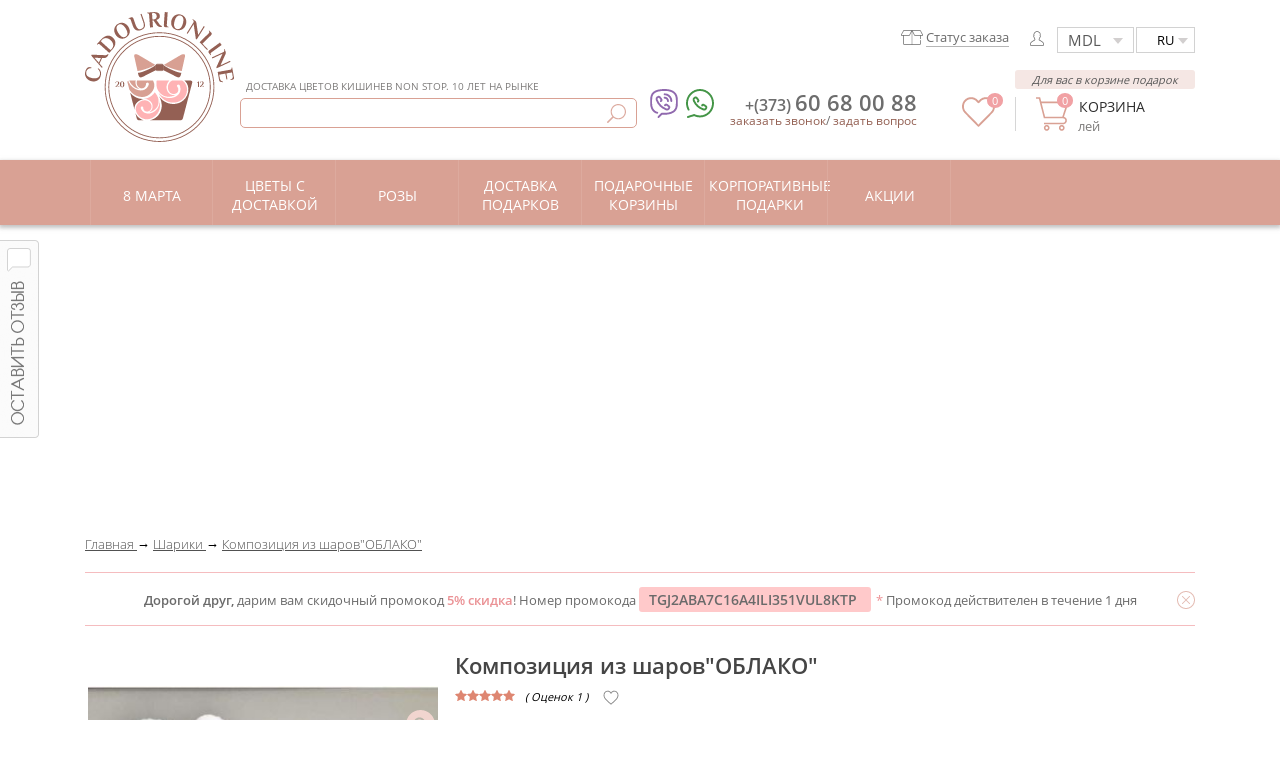

--- FILE ---
content_type: text/html; charset=UTF-8
request_url: https://cadourionline.md/shariki/kompoziciya-iz-sharov34oblako34/
body_size: 131680
content:
<!DOCTYPE html><html lang="ru"><head> <meta name="viewport" content="width=device-width, initial-scale=1, maximum-scale=1"><meta http-equiv="content-type" content="text/html; charset=utf-8"/><title>Купить Композиция из шаров&#34;ОБЛАКО&#34; в Кишиневе, Молдова</title> <style>@font-face{font-display:swap;font-family:OpenSans-Light;src:url(/lib/fonts/IE/OpenSans-Light.woff) format("woff")}@font-face{font-display:swap;font-family:OpenSans-Regular;src:url(/lib/fonts/IE/OpenSans-Regular.woff) format("woff")}@font-face{font-display:swap;font-family:OpenSans-Light;src:url(/lib/fonts/IE/OpenSans-Light.woff) format("woff")}@font-face{font-display:swap;font-family:OpenSans-Regular;src:url(/lib/fonts/IE/OpenSans-Regular.woff) format("woff")}@font-face{font-family:"OpenSans-Semibold";font-display:swap;src:local(OpenSans-Semibold),url(/lib/fonts/IE/OpenSans-Semibold.woff) format("woff")}body{margin:0;padding:0;border:0;outline:0;font-family:OpenSans-Regular;font-size:13px}a{text-decoration:none}html,body{height:100%;background:#fff}ol,ul{list-style:none;padding:0;margin:0}img{border:0}.right{float:right}.left{float:left}.both{clear:both}.nomarginright{margin-right:0!important}#content{min-width:1230px;min-height:100%;margin:0 auto}.main_menu{height:160px;width:1110px;position:relative;margin:0 auto}.logo{margin-top:12px;width:552px;height:142px;float:left;position:relative}.write_part{margin-top:12px;float:right;width:552px;height:142px}.useful_page{height:44px;border-bottom:1px solid #fcf7f6}.top_links{width:148px;padding-top:14px;height:26px;float:left;cursor:pointer}.style_links:hover{color:#e6666b}.lang{float:left;color:#2e2e2e;width:25px;text-align:center;text-transform:uppercase}.lang:hover{color:#e6666b}.language{height:26px;padding-top:18px}.info_contact{float:left;width:300px;height:94px}.contact_number{float:right;width:230px;padding-top:10px;height:25px;position:relative}.number_phone,.number_phone a{color:#6d6d6d;float:right;text-align:right;width:200px;font-size:20px;font-family:OpenSans-Semibold}.img_prop{position:absolute;top:10px;left:20px}.deliver{color:#555556;font:14px OpenSans-Regular;text-align:right}.order_smth{width:202px;height:34px;padding-top:10px;text-align:right;text-align:right;font:14px OpenSans-Regular;color:#e6666b;float:right}.order_smth .cl1:hover{color:#595959}.order_smth .cl2:hover{color:#595959}.basket_part{width:250px;height:90px;float:right;position:relative;padding-bottom:20px}.property_back{text-transform:uppercase}select{-moz-appearance:none;text-indent:.01px}.linkcolor{color:#2e2e2e}.logo_promo{color:#e6666b;font:15px OpenSans-Regular;width:235px;margin-top:45px;float:right}.logotype{color:#555556;font:14px OpenSans-Regular;margin:3px 0 0}.mark_of_year{position:absolute;top:30px;left:460px}.slider_show{width:100%;height:325px;background:#e6666b;position:relative;overflow:hidden}.category_item{width:1100px;margin:0 auto}.block_cat{width:184px;float:left;position:relative;width:123px;height:40px;padding-top:6px}.img_categ{width:180px;height:74px;text-align:center;position:relative;width:123px}.filter_var{width:100%;min-height:175px;background:#fcf7f6;border-bottom:1px solid #d4d4d4;box-shadow:3px 2px 5px #d4d4d4;-moz-box-shadow:3px 2px 5px #d4d4d4;-webkit-box-shadow:3px 2px 5px #d4d4d4}.search_floawer{width:1110px;margin:0 auto}.catalog_product{min-height:1110px;width:1110px;margin:0 auto;position:relative}.info_block{width:1110px;margin:0 auto;background:#fff;padding-top:30px;margin-bottom:60px}.line_dashed{width:100%;height:6px;border-bottom:1px dashed #e6666b}.group_block{width:270px;height:280px;float:left;margin-right:145px;margin-bottom:30px}.group_foto_block{width:268px;height:165px;text-align:center}.group_txt_block{width:260px;margin:0 auto;color:#2e2e2e;text-align:center}.title_block{font:20px OpenSans-Regular;text-transform:uppercase}.txt_block{font:15px OpenSans-Light;line-height:1.2}.recall_of_people{width:100%;border-top:1px solid #fcf7f6}.number_recall{width:1110px;padding-top:34px;margin:0 auto}.nr_format{color:#e6666b;font:45px OpenSans-Regular;text-align:center}.nr_format_txt{width:100%;text-align:center;font:25px OpenSans-Regular;color:#4c4c4c}.data_people{width:100%}.beauty_review{height:155px!important;padding-top:20px;margin:0 auto;font:16px OpenSans-Light;text-align:center}.footer{width:100%}.footer a:hover{text-decoration:underline}.one_footer{border-top:1px solid #fcf7f6;border-bottom:1px solid #fcf7f6}.beauty_review .bx-viewport{height:155px!important}.green_block{width:100%;margin:8px 0;background:#F5e7e4}.block_links{width:100%;padding-top:40px;float:left;position:relative}.read_block{position:relative;width:235px;color:#fff;float:left;font-family:OpenSans-Regular;padding-bottom:40px}.title_read_block{text-align:left;font-size:16px;padding-bottom:15px;text-transform:uppercase;color:#212121}.link_read_block{font-size:14px;line-height:1.12;font-family:OpenSans-Light;margin:4px 0}.socials_block{width:375px;float:right}.partone_block{width:375px;height:110px}.antent_slink{font:17px OpenSans-Regular;text-transform:uppercase;padding-top:0;padding-bottom:8px;color:#212121}.facebook{width:40px;height:35px;float:left;cursor:pointer}.antent_payment{font:19px OpenSans-Regular;text-transform:uppercase;padding-top:40px;padding-bottom:8px;color:#212121}.bank,.card,.master,.paypal,.plastik_card,.visa,.yandex,.amex,.discr,.mir,.qiwi,.bitc,.bpay,.terminal{background-repeat:no-repeat;width:50px;height:35px;float:left}.secondpart_block{height:95px;width:375px;color:#fff}.our_address{padding-top:6px;font-family:OpenSans-Regular;color:#212121}.uppertext{font-size:16px;text-transform:uppercase;color:#212121}.contact_data{font-family:OpenSans-Light;margin-top:5px}.text_interest{width:1110px;height:336px;border-bottom:1px solid #fcf7f6;margin:0 auto}.new_txt{color:#303031;font:15px OpenSans-Light;float:left;margin-top:75px}#scroll_txt{height:195px;color:#303031;font:13px OpenSans-Light;line-height:1.4;overflow:scroll}#scroll_txt p{width:1105px}.lastpart_block{width:1110px;margin:0 auto}.antent_lastpart{height:38px;width:1110px;text-transform:uppercase;font-size:20px;padding-top:22px}.txt_lastpart{width:540px;height:110px;float:left;margin-right:20px;color:#303031}.title_txt{font:14px OpenSans-Regular;padding-bottom:5px}.article_txt{font:13px OpenSans-Light}.allfebruary{opacity:1;position:absolute;left:20%;top:5px}.noallfebruary{opacity:0;position:absolute;left:20%;top:5px}.allbrides{opacity:1;position:absolute;left:35%;top:5px}.noallbrides{opacity:0;position:absolute;left:35%;top:5px}.block_cat:hover .noallbrides{opacity:1;position:absolute;left:35%;top:5px}.block_cat:hover .noallfebruary{opacity:1;position:absolute;left:20%;top:5px}.allflower{opacity:1;position:absolute;left:40%;top:5px}.noallflower{opacity:0;position:absolute;left:40%;top:5px}.allbasket{opacity:1;position:absolute;left:31%;top:5px}.noallbasket{opacity:0;position:absolute;left:31%;top:5px}.alltoys{opacity:1;position:absolute;left:25%;top:5px}.noalltoys{opacity:0;position:absolute;left:25%;top:5px}.allformen{opacity:1;position:absolute;left:27%;top:5px}.noallformen{opacity:0;position:absolute;left:27%;top:5px}.block_cat:hover .noallformen{opacity:1;position:absolute;left:27%;top:5px}.allbaloons{opacity:1;position:absolute;left:22%;top:5px}.noallbaloons{opacity:0;position:absolute;left:22%;top:5px}.allextra{opacity:1;position:absolute;left:39%;top:5px}.noallextra{opacity:0;position:absolute;left:39%;top:5px}.allsweets{opacity:1;position:absolute;left:32%;top:5px}.noallsweets{opacity:0;position:absolute;left:32%;top:5px}.allroomflo{opacity:1;position:absolute;left:35%;top:5px}.noallroomflo{opacity:0;position:absolute;left:35%;top:5px}.block_cat:hover .noallextra{opacity:1}.block_cat:hover .noallsweets{opacity:1;position:absolute;left:32%;top:5px}.block_cat:hover .noallbaloons{opacity:1;position:absolute;left:22%;top:5px}.block_cat:hover .noalltoys{opacity:1;position:absolute;left:25%;top:5px}.block_cat:hover .noallroomflo{opacity:1;position:absolute;left:35%;top:5px}.block_cat:hover .noallflower{opacity:1;position:absolute;left:40%;top:5px}.block_cat:hover .noallbasket{opacity:1;position:absolute;top:5px}.text_slider{width:1110px;text-align:right;color:#fff;font-family:OpenSans-Regular;position:absolute;top:70px;right:0}.search_whom{width:255px;padding-left:20px;float:left;background:url(/elements/bg/white_line.png) no-repeat 100%;width:260px;padding-left:15px}.search_price{width:255px;height:104px;padding-left:20px;float:left;background:url(/elements/bg/white_line.png) no-repeat 100%}.antent_search{padding-top:5px;color:#5f721d;font-size:15px;text-transform:uppercase;padding-bottom:5px;padding-left:5px;font-weight:700}.txt_search{color:#646464;padding:1px 14px 1px 5px;font-size:12px;float:left;cursor:pointer}.antent_catalog{height:50px;width:1110px;text-align:center;font:22px OpenSans-Light;color:#2e2e2e;text-transform:uppercase;padding-top:25px;padding-bottom:15px;margin-top:0;margin-bottom:0}.product{border:1px solid #e7e7e7;width:255px;height:430px;margin-right:5px;float:left;margin-bottom:20px;position:relative}.imagebox{width:253px;height:310px;vertical-align:middle;text-align:center}.image_elem{cursor:pointer}.info_elem{width:253px;text-align:center;padding-top:5px;line-height:1.2}.info_elem a{color:#2e2e2e;text-transform:uppercase;font-size:16px}.price_product{text-align:center}.price_product span{padding-right:5px}.order_product:hover{background:#fcf7f6;color:#434343}.product a{color:#2e2e2e}.showmoreproducts{text-align:center;text-transform:uppercase;color:#e6666b;font-size:18px;border-bottom:1px dashed #e6666b;bottom:20px;left:460px;cursor:pointer}.showmoreprod{text-align:center;text-transform:uppercase;color:#e6666b;font-size:20px;border-bottom:1px dashed #e6666b;position:absolute;bottom:20px;left:310px;cursor:pointer}.choose_one{background:url(/elements/input/radiobuttonactive.png?v=1) no-repeat 50%!important;width:21px;height:22px;float:left;cursor:pointer}.choose_one_neactive{background:url(/elements/input/radiobutton.png) no-repeat 50%;width:21px;height:22px;float:left;cursor:pointer}.active_choose{font:14px OpenSans-Semibold;color:#cb6b21;background:#fff}.price_active{font:18px OpenSans-Semibold;color:#cb6b21;display:inline-block}.valute_active{color:#cb6b21;font:14px OpenSans-Light;display:inline-block}.neactive_class{font:14px OpenSans-Regular;color:#5b5b5b;background:#fff}.neactive_price{font:18px OpenSans-Regular;color:#5b5b5b;display:inline-block}.neactive_valute{color:#5b5b5b;font:14px OpenSans-Light;display:inline-block}.checkebox{height:20px;width:20px;background:url(/elements/input/checkbox.png) no-repeat;position:absolute;top:25px;right:0;cursor:pointer}.blackstar{background:url(/mobile/images/new2/star/orange_star.svg?v=1)}#contentbody{width:365px;margin:0 auto;top:5px;left:13px}.data_first_input{color:#555556;font:14px OpenSans-Light;padding-left:7px;width:250px;height:25px;border:1px solid #ccc;outline:0;color:#555556}#messageplace{width:365px;height:15px;margin:0 auto}.setactive{height:25px;width:280px}.name_valute_active{color:#cb6b21;font:12px OpenSans-Light;display:inline-block}.name_valute_neactive{color:#5b5b5b;font:12px OpenSans-Light;display:inline-block}.active_name{font:12px OpenSans-Semibold;color:#cb6b21;background:#fff}.neactive_name{font:12px OpenSans-Semibold;color:#5b5b5b;background:#fff}.active_val_price{font:14px OpenSans-Semibold;color:#cb6b21;display:inline-block}.neactive_val_price{font:14px OpenSans-Semibold;color:#5b5b5b;display:inline-block}.signplus{position:absolute;bottom:15px;right:0;cursor:pointer}.active{color:#faf6cc;text-decoration:underline}.copyright_sign{height:30px;width:1110px;margin:0 auto;padding-top:10px;font:12px OpenSans-Light;color:#515151}#basketer{position:fixed;width:100%;height:100%;background:url(/elements/bg/loading.gif) no-repeat 50% 50%;background-color:rgba(256,256,256,0.4);z-index:999}.data_people .bx-wrapper{max-width:100%!important}.active_filter{color:#60615d!important;background:#ecf1d8 url(/elements/elements/xgrey.png) no-repeat 100% 45%;border-radius:30px}.active_filter:hover{background:#ecf1d8 url(/elements/elements/xgreen.png) no-repeat 100% 45%}.activecheckbox{background:url(/elements/input/checkboxactive.png)}.product_price{position:absolute;top:185px;left:36px;font:15px OpenSans-Regular;text-align:center;padding:5px;width:85px;border:1px solid #e7e7e7;color:#727272;background:#fff;z-index:10}.product_price span{font-size:12px}.product_name{color:#727272;font:16px OpenSans-Regular;text-align:center;margin-top:15px}.winformapp{display:none;height:100%;position:fixed;width:100%;z-index:9999}.thank_you_block{position:fixed;top:10%;left:50%;margin-left:-415px;-webkit-box-shadow:0 3px 42px 0 rgba(0,0,0,0.75);-moz-box-shadow:0 3px 42px 0 rgba(0,0,0,0.75);box-shadow:0 3px 42px 0 rgba(0,0,0,0.75);border-radius:5px;padding:20px 40px;width:825px;background:#fff}.tu_img{margin-bottom:10px}.tu_img img{display:inline-block}.add_success{font-family:OpenSans-Regular;color:#e6666b;font-size:22px}.success_shopping{font-family:OpenSans-Regular;color:#e6666b;font-size:22px}.searchInputMain{width:350px;border:0;outline:0}.scrollup{width:100px;height:54px;opacity:.7;position:fixed;bottom:45px;right:50px;display:none;z-index:999;text-indent:-9999px;background-repeat:no-repeat}.product:hover{border-style:solid;border-width:1px;border-color:#e6666b;box-shadow:0 20px 30px 0 rgba(0,0,0,0.1),0 20px 30px 0 rgba(145,180,26,0.1)}.goToBusketBtn{background:url(/images/busket_img.png) no-repeat right 5px center #e6666b;border:1px solid #eaeaea;padding:7px 15px 7px 7px;border-radius:5px;color:#fdeee3;width:180px;margin:15px 15px 15px 0;cursor:pointer}.goToBusketBtn:hover{background:#fcf7f6;color:#434343}.thank_you_block a{text-decoration:none}.thank_you_block a:hover{text-decoration:none}.goToShoppingBtn{background:#f6f6f6;border:1px solid #eaeaea;padding:7px;border-radius:5px;color:#7b7b7b;width:180px;margin:15px;cursor:pointer}.goToShoppingBtn:hover{background:#e8e8e8;color:#7b7b7b}.addToBusketCloseBtn{position:absolute;top:10px;right:10px;cursor:pointer}.css3{font-size:20px;font-family:'OpenSans-Regular';color:#4d4d4d}.css4{font-size:12px;font-family:'OpenSans-Light'}.css5{overflow:hidden;margin-top:15px}.css6{float:left;margin-left:15px;margin-top:10px;text-decoration:underline}a.css7,.lnk.css7{cursor:pointer;color:#946154}.css57{width:1110px}.css61{padding-top:5px;height:40px;text-align:center}.css62{width:100%;border-top:6px solid #fcf7f6}.css79{position:absolute;top:5px;right:10px;cursor:pointer}.css81{position:absolute;top:27px;left:0;width:394px;background:#fff;z-index:999999;border:1px solid #d9a194;border-radius:6px;display:none}.css72{width:1110px;margin:0 auto}.read_block a,.read_block a:hover,.read_block a:visited{color:#424242}a.css75{color:#303031}.dn{display:none}.css87{font-weight:700}.saleslogo{position:absolute;top:-6px;right:3px}.salenumber{color:#fff;font:14px OpenSans-Semibold;position:absolute;top:-1px;right:13px}.cpoint{cursor:pointer}.type_msg{font:12px OpenSans-Light}.css89{color:#228b22}.messagealert{color:red}.asq{border-top:1px solid #212121;height:10px;margin-top:10px;text-align:right}.css58{text-decoration:line-through}.defaultMenuClass,.defaultMenuHoverClass{position:absolute;left:15%}.defaultMenuClass{opacity:1;top:5px}.defaultMenuHoverClass{opacity:0;top:5px}.block_cat:hover .defaultMenuHoverClass{opacity:1;position:absolute;left:15%;top:5px}.sBtnC{cursor:pointer;position:absolute;top:5px;right:5px;padding-right:25px}.sBtnC img{position:absolute;top:1px;right:0}.add_success{color:#2c2c2c;font-size:13px;font-weight:600;text-transform:uppercase;margin:10px 0}.ToBCl{text-transform:uppercase;color:#2c2c2c;font-size:14px;margin:20px 0 15px;font-weight:600}.BBPl1{float:left;text-align:center}.css15{float:left;margin-left:15px;margin-top:10px;text-decoration:underline}.css9{font:20px OpenSans-Regular;color:#4d4d4d}.css10{font:12px OpenSans-Light}.css11{text-decoration:line-through}.ourAdvIn1{font-weight:100;text-align:center;font-size:18px;margin-bottom:25px;margin-top:10px}.ourAdvIn2{cursor:pointer;width:120px;float:left;text-align:center;padding:0 1% 0 0;margin-top:10px}.ourAdvIn3{margin-bottom:15px;height:55px}.ourAdvIn4{cursor:pointer;width:120px;float:left;text-align:center;padding:0 1% 0 0;margin-top:10px}.ourAdvIn5{margin-bottom:15px;height:55px}.ourAdvIn6{font-size:12px}.css268{position:absolute;bottom:-1px;left:50%;margin-left:-7px}.mMC a{color:#4c4c4c}.favH2{position:relative}.favH2:before{content:attr(data-tooltip);box-sizing:border-box;display:block;background:rgba(0,0,0,.7);color:#fff;padding:5px;position:absolute;left:-50%;top:-50px;width:max-content;line-height:25px;border-radius:5px;opacity:0}.favH2:after{content:'';display:block;position:absolute;top:-15px;left:50%;height:0;width:0;border-left:8px solid transparent;border-right:8px solid transparent;border-top:8px solid rgba(0,0,0,.7);opacity:0}.favH2:hover:before{opacity:1}.favH2:hover:after{opacity:1}.tagPlastBot{border-radius:5px;padding:5px 5px 5px 25px;background-repeat:no-repeat;background-position:left 5px center;border:1px solid #c6c6c6;color:#434343;font-size:11px;display:inline-block;margin:2px}.h-orw{padding-left:25px;color:#6D6D6D}.h-borw{float:right;margin-top:16px;padding-right:6px;position:relative}.h-iorw{background:url(/images/info/status.svg?v=1) no-repeat left center;height:15px;width:22px;background-size:100%;display:block;float:left}.h-orww{border-bottom:1px solid #b6b6b6}.h-orww:hover{border-bottom:transparent}.h-orw{display:inline-block;background-size:22px 15px}.msg-hb{color:#575757;background:#f5e7e4;padding:2px 5px;font-style:italic;font-size:11px;position:absolute;top:-7px;right:0;width:170px;text-align:center;border-radius:3px}.h-ww{position:absolute;top:-20px;font-size:10px;color:#7d7b7a;text-transform:uppercase;margin:0;font-weight:100}.searchInputMainWrapper{right:0;bottom:26px;border:1px solid #d9a194;border-radius:5px;padding:5px;width:385px;position:absolute}.CfavAmount{position:absolute;background:#f1a1a4;border-radius:100%;color:#FFF;padding:0 5px;top:-4px;left:25px;font-size:11px}.Cbasketorders{position:absolute;background:#f1a1a4;border-radius:100%;color:#FFF;padding:0 5px;top:-4px;left:21px;font-size:11px}.order_smth{font-size:13px}.cpoint{color:#946154}.top_links{height:26px;padding-top:14px}.top_links{width:148px;float:left;cursor:pointer}.noselect{outline:0;float:right;font:15px OpenSans-Regular;cursor:pointer;border:1px solid #e6666b;height:26px;width:70px;padding-left:10px;margin-top:5px;-webkit-appearance:none;height:26px}.selectue{background:#fff;display:inline-block;float:right;width:70px;position:relative}.selectue:after{content:"";width:2px;height:5px;border:5px solid transparent;border-top:6px solid #d2cfcf;position:absolute;right:13px;bottom:4px;pointer-events:none;box-sizing:border-box}.language:after{content:"";width:2px;height:5px;border:5px solid transparent;border-top:6px solid #d2cfcf;position:absolute;right:6px;bottom:3px;pointer-events:none;box-sizing:border-box}.style_links{color:#2e2e2e;font:11px OpenSans-Regular;text-align:center;text-transform:uppercase}.b-ic{float:left;margin-right:10px}.deliver{margin-right:47px}.val-b{position:absolute;top:20px;left:42px;font-size:13px;text-transform:initial;color:#7d7b7a}.category{height:65px;width:100%;background:#d9a194;background:#d9a194;box-shadow:0 2px 4px 1px rgba(156,156,156,0.6)}.block_cat{height:59px}.txt_categ{width:184px;color:#fff;text-align:center;font:14px OpenSans-Regular;text-transform:uppercase;width:123px;vertical-align:middle;display:table-cell;height:59px;padding:0 4px}.linkcolor{min-width:112px;text-align:left;display:block}.txt_callus{font:13px OpenSans-Regular;color:#5a5a5a;display:inline-block;line-height:19px;font-style:italic}.order_product{width:113px;height:25px;padding-top:7px;background:#e6666b;border:1px solid #eaeaea;text-transform:uppercase;color:#fdeee3;border-radius:5px;text-align:center;font-size:15px;margin-left:15px;cursor:pointer;float:left}a.css16{color:#946154!important;font-size:11px}.econPl{color:#FFF;height:24px;line-height:24px;position:absolute;right:4px;top:7px;font-size:13px;text-align:right;background-color:#ffb2b5;border-radius:5px;padding:0 10px}.fav-b{cursor:pointer;position:relative;top:5px;right:23px;z-index:9;float:right}.block_cat:after{height:100%;width:1px;background:#ddaa9e;display:block;content:"";position:absolute;right:0;top:0}.pricat:before{height:100%;width:1px;background:#ddaa9e;display:block;content:"";position:absolute;left:0;top:0}.new_img{background:url(/elements/elements/cadourionline.png) 0 100% no-repeat;width:115px;height:103px;float:left;background:url(/elements/elements/logo.svg?v=1) no-repeat;background-size:100%}.pag-arrow{font-size:22px}.read_block.last:after{content:"";height:110px;width:1px;background:#212121;position:absolute;display:block;top:calc(100% - 71%);right:0}.imagebox img{max-width:100%;max-height:100%}.leavefeedback{position:fixed;top:240px;left:0;width:40px;height:200px;z-index:5;cursor:pointer}.viewedBrtnC{border:1px solid #c8c8c8;border-radius:3px;background:-moz-linear-gradient(90deg,rgba(222,222,222,1) 0%,rgba(222,222,222,1) 1%,rgba(254,254,254,1) 100%);background:-webkit-gradient(linear,left top,left bottom,color-stop(0%,rgba(254,254,254,1)),color-stop(99%,rgba(222,222,222,1)),color-stop(100%,rgba(222,222,222,1)));background:-webkit-linear-gradient(90deg,rgba(222,222,222,1) 0%,rgba(222,222,222,1) 1%,rgba(254,254,254,1) 100%);background:-o-linear-gradient(90deg,rgba(222,222,222,1) 0%,rgba(222,222,222,1) 1%,rgba(254,254,254,1) 100%);background:-ms-linear-gradient(90deg,rgba(222,222,222,1) 0%,rgba(222,222,222,1) 1%,rgba(254,254,254,1) 100%);background:linear-gradient(0deg,rgba(222,222,222,1) 0%,rgba(222,222,222,1) 1%,rgba(254,254,254,1) 100%);filter:progid:DXImageTransform.Microsoft.gradient(startColorstr='#fefefe',endColorstr='#dedede',GradientType=0);font-size:16px;color:#646464;text-align:center;width:125px;height:30px;line-height:30px;cursor:pointer}.viewedBrtnC:hover{background:-moz-linear-gradient(270deg,rgba(222,222,222,1) 0%,rgba(254,254,254,1) 100%);background:-webkit-gradient(linear,left top,left bottom,color-stop(0%,rgba(222,222,222,1)),color-stop(100%,rgba(254,254,254,1)));background:-webkit-linear-gradient(270deg,rgba(222,222,222,1) 0%,rgba(254,254,254,1) 100%);background:-o-linear-gradient(270deg,rgba(222,222,222,1) 0%,rgba(254,254,254,1) 100%);background:-ms-linear-gradient(270deg,rgba(222,222,222,1) 0%,rgba(254,254,254,1) 100%);background:linear-gradient(180deg,rgba(222,222,222,1) 0%,rgba(254,254,254,1) 100%);filter:progid:DXImageTransform.Microsoft.gradient(startColorstr='#DEDEDE',endColorstr='#FEFEFE',GradientType=0)}.phone-ic,.icb-pho{display:inline-block}.ic-viber,.ic-watsap{display:inline-block;margin-left:5px}.icb-pho{position:relative;top:-9px;font-size:18px;font-weight:500;margin-left:6px}.icb-pho a{color:#212121}.info_contact .phone-ic{position:relative;top:2px;left:-3px}.main_menu.static{position:fixed;top:0;box-shadow:1px 3px 5px 0 rgba(0,0,0,0.25);height:60px;background:#fff;z-index:200;width:100%}.main_menu.static .menu-contain{width:1110px;margin:0 auto}.main_menu.static .searchInputMainWrapper,.main_menu.static .static-h{display:none}.main_menu.static .logo{height:50px;margin-top:0}.main_menu.static .logo img{width:60px;height:60px}.main_menu.static .write_part{margin-top:0;height:auto}.main_menu.static .deliver{margin-right:0}.main_menu.static .basket_part{padding:14px 0 0!important}.main_menu.static .fav-b-head{margin-top:17px!important}.main_menu.static .contact_number{padding-top:8px}.main_menu.static .info_contact .phone-ic{top:6px;left:-8px}.hid-height-header{height:160px;display:none}.hid-height-header.active{display:block}h2{font-size:30px}h3{font-size:28px}h4{font-size:26px}h5{font-size:24px}h6{font-size:22px}.poll-b{margin-top:15px;border:1px solid #f0e2df}.poll-hed{background:#fcf7f6;text-align:center;text-transform:uppercase;color:#484848;font-size:16px;padding:26px 0;padding-bottom:20px}.poll-subhead{text-align:center;color:#484848;font-size:15px;padding:10px 0;background:#f5e7e4;padding-bottom:16px}.subhead-subb{color:#c74b50}.poll-el-b{padding:0 15px;padding-right:0}.poll-nr-h{text-transform:uppercase;font-size:14px;color:#8a8a8a;margin-bottom:10px;margin-top:20px}.poll-question{font-size:15px;margin-bottom:20px}.poll-list-el{color:#484848;font-size:14px;margin-bottom:8px;padding-left:25px;position:relative;cursor:pointer}.poll-list-el input:checked ~ span:before{opacity:1;visibility:visible}.poll-list-el span:before{content:'';display:block;width:100%;height:100%;background-color:#D99F92;opacity:0;visibility:hidden;border-radius:50px}.poll-list-el label{cursor:pointer}.poll-list-el input{position:absolute;width:0;height:0;top:0;left:0;opacity:0;cursor:pointer}.poll-list-el span{position:absolute;left:0;padding:3px;background:#f0e2df;border-radius:50px;width:7px;height:7px;top:3px}.line-el{border-top:1px solid #f2e5e2;margin-top:24px;width:90%}.poll-btn-b{text-align:center;margin-top:32px;margin-bottom:32px}.poll-btn{text-align:center;text-transform:uppercase;display:inline-block;background:#d9a194;color:#fff;padding:7px 31px;cursor:pointer;border-radius:5px;font-size:15px}.poll-b.result .subhead-subb{padding:0 15px}.res-poll-body{background-color:#fcf7f6;padding:10px}.res-poll-head{font-size:15px;margin-bottom:9px;margin-top:14px}.b-poll-coupon{border:1px solid #f0e2df;border-radius:5px;text-transform:uppercase;text-align:center;background:#fff;font-size:14px;color:#484848;padding:7px 0}.b-poll-text{color:#484848;margin-top:7px;margin-bottom:25px}.b-poll-text .star{color:#c74b50}.btn-pop-close-b{cursor:pointer;position:absolute;top:-32px;right:24px;background:url(/images/popup/popup_close_bg.png) no-repeat;width:160px;height:33px;text-align:center;padding-top:6px}.icon-pop-close{position:absolute;top:4px;right:29px}.css84{font-size:16px}.special-offer-close{background:url(/images/popup/popup_close_shadow_bg.png);top:-39px;padding-top:14px;height:28px}.special-offer-close .icon-pop-close{top:12px}.viewedBlock{position:fixed;right:0;top:0;-moz-box-shadow:0 0 60px rgba(0,0,0,.3);-webkit-box-shadow:0 0 60px rgba(0,0,0,.3);box-shadow:0 0 60px rgba(0,0,0,.3);z-index:400}.viewedBlock.hide{right:-81px}.viewedBlock.hide .v-head-block-arrow{display:none}.innviewedBlock{background:#fff;width:80px;position:relative}.v-head-block{text-align:center;color:#dca79b;height:47px;text-transform:uppercase;font-size:8px;position:relative}.v-head-block span{position:relative;float:left;top:50%;left:50%;transform:translate(-50%,-50%)}.v-head-block-arrow,.v-head-block-arrow-hid{cursor:pointer;background:#f5e7e4;width:18px;position:absolute;top:0;left:-18px;height:100%}.v-head-block-arrow:before,.v-head-block-arrow-hid:before{content:"";background:url(/images/arrow_viewed.svg) no-repeat;width:10px;height:8px;position:absolute;transform:rotate(90deg);left:3px;top:19px;z-index:5}.v-head-block-arrow:hover:before{background:url(/images/busket_step1/close_icon.png) no-repeat;background-size:100%;height:10px}.v-head-block-arrow-hid{display:none}.viewedBlock.hide .v-head-block-arrow-hid{display:block}.vwd-img{margin:0 auto}.vwd-img img{max-width:100%;max-height:103px;display:block;box-sizing:border-box;-moz-box-sizing:border-box;margin:0 auto}.vwd-priceprod{color:#393939;font-size:9px;text-align:center;margin-top:2px}.vwd-priceprod span{font-size:6px}.vwd-titlprod{width:130px;margin:0 auto;text-align:center}.v-prodblock-el{transition:.2s;transition-delay:.2s}.vwd-priceprod,.vwd-titlprod,.vwd-priceprod span{text-align:center;color:#636363;font-size:0;line-height:0;transition:.2s;transition-delay:.2s}.vwd-arrow{width:100%;background:#f5e7e4;opacity:0;text-align:center;transition:.2s;transition-delay:.2s;cursor:pointer;height:0}.v-prodblock-b{max-height:315px;transition:max-height .2s;transition-delay:.2s;overflow:hidden}.v-prodblock-b::-webkit-scrollbar{width:0}.v-prodblock-b{-ms-overflow-style:none}.v-prodblock-b{overflow:-moz-scrollbars-none}.innviewedBlock{transition:.2s;transition-delay:.2s}.vwd-img img{transition:.2s;transition-delay:.2s}.vwd-arrow{transition:.2s;transition-delay:.2s}.innviewedBlock:hover .v-prodblock-el{margin-bottom:10px}.innviewedBlock:hover .vwd-arrow{display:block;opacity:1;height:18px}.innviewedBlock:hover{width:130px}.innviewedBlock:hover .vwd-img img{max-height:123px}.innviewedBlock:hover .vwd-priceprod{display:block}.innviewedBlock:hover .vwd-titlprod{line-height:1;font-size:13px;margin-top:3px}.innviewedBlock:hover .vwd-priceprod{line-height:1;font-size:20px}.innviewedBlock:hover .vwd-priceprod span{font-size:10px}.innviewedBlock:hover .v-prodblock-b{max-height:373px;overflow-y:scroll}.accordion{margin-bottom:.625rem}.accordion-list{background-color:#fff;box-shadow:0 0 2px 0 rgba(51,51,51,.05),0 1px 4px 0 rgba(51,51,51,.15)}.accordion-item{padding:.625rem;border-bottom:1px solid #e9e9e9}.accordion-item-name{position:relative;display:flex;margin:0;align-items:center;font-size:16px;font-weight:400;cursor:pointer;padding-right:25px}.accordion-item-name i{padding-right:5px}.accordion-item-name::after{font-family:Material Icons;font-size:24px;position:absolute;right:0;content:"✓";color:#555;transition:.4s ease 0}.accordion-item-icon{flex-shrink:0;width:1.375rem;font-size:20px;color:#7cb342}.accordion-item-text{display:none;padding:0 1.375rem}.accordion-item.active .accordion-item-name::after{transform:rotate(180deg);transition:.4s ease 0}.accordion-item.active .accordion-item-text{height:auto;opacity:1;padding:.3125rem 1.375rem;transition:.4s ease 0}.searchInputMainWrapper{z-index:10;background:#fff}.placeSearch{display:none;position:fixed;height:100%;width:100%;background:#00000038;top:0;left:0;z-index:9}.oftenSearchWordsBlock{display:none}.placeSearch.act,.oftenSearchWordsBlock.act{display:block}.fav-b-head{float:right;border-right:1px solid #D6D6D6;padding-right:20px;margin-right:20px;margin-top:20px;margin-left:45px;position:relative}.phone-ic.top{display:none}.order_smth.mobile{display:none}.mtMob{display:none}.mobile_line_header{display:none}.constr-b.mobile{display:none}.our_address.mobile{display:none}.contact_data.mobile{display:none}.BProtPl.mobile{display:none}.botBl{background-repeat:no-repeat;background-position:right 15px center;border-bottom:1px solid #f5f5f5;color:#454545;font-family:OpenSans-Light;margin:4px 0;background:none!important;border:none}.cat-sect{display:none}.block_products_home,.PlaceSaleProductUl,.listDopBlocks{display:flex;flex-direction:row;flex-wrap:wrap;justify-content:space-around}#viewport .slide img{width:253px;height:auto}.constr-b{text-align:center}.popwindow{width:584px;max-width:100%;min-height:473px;margin-left:auto;margin-right:auto;background:#fff;position:relative;margin-top:30px;border-radius:10px;font-family:OpenSans-Regular;padding-bottom:30px}.content-pop-auth{width:365px;padding-top:15px;margin:0 auto;max-width:100%;padding-left:10px;padding-right:10px;box-sizing:border-box}.enterbutton{width:199px;height:30px;background:#e6666b;color:#fff;font:18px OpenSans-Regular;text-align:center;padding-top:7px;text-transform:uppercase;border:1px solid #eaeaea;border-radius:5px;cursor:pointer;margin:0 auto;margin-top:10px}.cat-sect.act{display:block}</style><style>body,ol,ul{padding:0;margin:0; font-size:13px}body,img{border:0}#page,#page_faq,#page_garanty,#page_info,#page_payment{width:1110px;position:relative}.lang,.style_links{color:#2e2e2e;font:11px OpenSans-Regular;text-align:center;text-transform:uppercase}#page,#page_faq,#page_garanty,#page_info,#page_payment,.contact_number,.logo,.main_menu{position:relative}.lang,.property_back,.style_links,.title_block,.title_read_block,.txt_categ{text-transform:uppercase}body{outline:0;font-family:OpenSans-Regular}a{text-decoration:none}.color_bread,.footer a:hover{text-decoration:underline}body,html{height:100%;background:#fff}ol,ul{list-style:none}.right{float:right}.left,.logo{float:left}.both{clear:both}.nomarginright{margin-right:0 !important}#content,#page,#page_faq,#page_garanty,#page_info,#page_payment{margin:0 auto}@font-face{font-display:swap;font-family:OpenSans-Light;src:url("/lib/fonts/OpenSans-Light.ttf");src:url("/lib/fonts/IE/OpenSans-Light.woff" )}@font-face{font-display:swap;font-family:OpenSans-Regular;src:url("/lib/fonts/OpenSans-Regular.ttf");src:url("/lib/fonts/IE/OpenSans-Regular.woff" )}@font-face{font-display:swap;font-family:OpenSans-Light;src:url("/lib/fonts/OpenSans-Light.ttf");src:url("/lib/fonts/IE/OpenSans-Light.woff" )}@font-face{font-display:swap;font-family:OpenSans-Regular;src:url("/lib/fonts/OpenSans-Regular.ttf");src:url("/lib/fonts/IE/OpenSans-Regular.woff" )}@font-face{font-display:swap;font-family:OpenSans-Semibold;src:url("/lib/fonts/OpenSans-Semibold.ttf");src:url("/lib/fonts/IE/OpenSans-Semibold.woff" )}#content{min-width:1230px;min-height:100%}#page{min-height:1110px}#page_garanty{padding-bottom:100px}#page_faq{padding-bottom:50px}#page_payment{min-height:525px}.faq_body{width:100%;padding-bottom:7px;border-bottom:1px solid #f1f1f1}.faq_body:last-child{border-bottom:0}.faq_antent{color:#e6666b;padding-top:19px;font:20px OpenSans-Regular}.faq_write_text{font:15px OpenSans-Light;line-height:1.4;color:#575758;margin-top:-15px}.main_menu{height:160px;width:1110px;margin:0 auto}.logo,.write_part{margin-top:12px;width:552px;height:142px}.write_part{float:right}.useful_page{height:44px;border-bottom:1px solid #fcf7f6}.language,.top_links{height:26px;padding-top:14px}.top_links{width:148px;padding-top:14px;height:26px;float:left;cursor:pointer}.style_links{color:#2e2e2e;font:13px OpenSans-Regular}.style_links:hover{color:#e6666b}.lang{float:left;color:#2e2e2e;width:25px}.lang:hover{color:#e6666b}.info_contact{float:left;width:300px;height:94px}.contact_number{float:right;width:230px;padding-top:10px;height:25px}.number_phone,.number_phone a{color:#6d6d6d;font-family:OpenSans-Semibold;float:right;text-align:right;width:200px; font-size:20px}.deliver,.order_smth{text-align:right;font:14px OpenSans-Regular}.img_prop{position:absolute;top:10px;left:20px}.deliver{color:#555556}.order_smth{width:202px;height:34px;padding-top:10px;color:#e6666b;float:right}.noselect,.order_smth .cl1:hover,.order_smth .cl2:hover{color:#595959}.basket_part{width:250px;height:90px;float:right;position:relative;padding-bottom:20px}.imagebox,.imagebox3,.products_block .imagebox_small,.products_on_page_block .imagebox_small{display:table-cell;vertical-align:middle}.noselect{outline:0;float:right;font:15px OpenSans-Regular;cursor:pointer;border:1px solid #e6666b;height:26px;width:70px;padding-left:10px;margin-top:5px}.category,.slider_show{background:#e6666b;width:100%}.linkcolor{color:#2e2e2e}.logo_promo{color:#e6666b;font:15px OpenSans-Regular;width:235px;margin-top:45px;float:right}.logotype{position:absolute;color:#555556;font:16px OpenSans-Regular; margin:3px 0 0 0}.mark_of_year{position:absolute;top:30px;left:460px}.block_cat,.catalog_product,.img_categ,.slider_show{position:relative}.slider_show{height:325px;overflow:hidden}.category{/*border-bottom:1px solid #9abb28;*/height:45px}.category_item{width:1100px;margin:0 auto}.block_cat{float:left;width:123px;height:40px; padding-top:6px}.catalog_product,.search_floawer{margin:0 auto;width:1110px}.line_menu{width:2px;height:35px;background:url(/elements/bg/1.png) 50% no-repeat;float:left}.img_categ,.txt_categ{width:123px;text-align:center}.img_categ{height:74px}.txt_categ{color:#fff;font:13px OpenSans-Regular; vertical-align:middle; display:table-cell; height:35px}.filter_var{width:100%;min-height:175px;background:#fcf7f6;border-bottom:1px solid #d4d4d4;box-shadow:3px 2px 5px #d4d4d4;-moz-box-shadow:3px 2px 5px #d4d4d4;-webkit-box-shadow:3px 2px 5px #d4d4d4}.one_footer,.text_interest{border-bottom:1px solid #fcf7f6}.allflower,.noallflower{position:absolute;left:40%}.line_dashed{width:100%;height:6px;border-bottom:1px dashed #e6666b}.footer{width:100%}.one_footer{border-top:1px solid #fcf7f6}.beauty_review .bx-viewport{height:155px !important}.green_block{width:100%;margin:8px 0;background:#F5e7e4}.title_read_block{text-align:left;font-size:16px;padding-bottom:15px}.link_read_block{font-size:14px;line-height:1.12; font-family:OpenSans-Light;margin:4px 0}.antent_payment,.antent_slink{font:17px OpenSans-Regular;padding-bottom:8px;color:#212121;text-transform:uppercase}.partone_block{width:375px;height:110px}.bank,.card,.master,.paypal,.plastik_card,.visa,.yandex,.amex,.discr,.mir,.qiwi,.bitc,.bpay,.terminal{background-repeat:no-repeat;width:50px;height:35px;float:left}.antent_payment{padding-top:40px}.secondpart_block{height:95px;width:375px;color:#fff}.our_address{padding-top:6px;font-family:OpenSans-Regular;color:#212121}.uppertext{font-size:16px;text-transform:uppercase;color:#212121}.contact_data{font-family:OpenSans-Light;margin-top:5px}.text_interest{width:1110px;height:336px;margin:0 auto}.search_price,.search_whom{background:url(/elements/bg/white_line.png) 100% no-repeat}.new_txt{color:#303031;font:15px OpenSans-Light;float:left;margin-top:75px}#scroll_txt{height:195px;color:#303031;font:13px OpenSans-Light;line-height:1.4;overflow:scroll}#scroll_txt p{width:1105px}.lastpart_block{height:275px;width:1110px;margin:0 auto}.antent_lastpart{height:38px;width:1110px;text-transform:uppercase;font-size:20px;padding-top:22px}.txt_lastpart{width:540px;height:110px;float:left;margin-right:20px;color:#303031}.title_txt{font:14px OpenSans-Regular;padding-bottom:5px}.article_txt{font:13px OpenSans-Light}.allflower{opacity:1;top:5px}.noallflower{opacity:0;top:5px}.allbasket,.noallbasket{position:absolute;left:31%;top:5px}.allbasket{opacity:1}.noallbasket{opacity:0}.alltoys,.noalltoys{position:absolute;left:25%}.alltoys{opacity:1;top:5px}.noalltoys{opacity:0;top:5px}.allformen,.noallformen{position:absolute;left:27%;top:5px}.allformen{opacity:1}.noallformen{opacity:0}.allbaloons,.noallbaloons{position:absolute;left:22%}.allbaloons{opacity:1;top:5px}.noallbaloons{opacity:0;top:5px}.allextra,.noallextra{position:absolute;left:39%;top:5px}.allextra{opacity:1}.noallextra{opacity:0}.allsweets,.noallsweets{position:absolute;left:32%}.allsweets{opacity:1;top:5px}.noallsweets{opacity:0;top:5px}.allroomflo,.noallroomflo{left:35%;top:5px;position:absolute}.allroomflo{opacity:1}.noallroomflo{opacity:0}.block_cat:hover .noallextra{opacity:1}.block_cat:hover .noallsweets{opacity:1;position:absolute;left:32%;top:5px}.block_cat:hover .noallbaloons{opacity:1;position:absolute;left:22%;top:5px}.block_cat:hover .noalltoys{opacity:1;position:absolute;left:25%;top:5px}.block_cat:hover .noallformen{opacity:1;position:absolute;left:27%;top:5px}.block_cat:hover .noallroomflo{opacity:1;position:absolute;left:35%;top:5px}.block_cat:hover .noallflower{opacity:1;position:absolute;left:40%;top:5px}.block_cat:hover .noallbasket{opacity:1;position:absolute;top:5px}.search_whom{float:left;width:260px;padding-left:15px}.search_price{width:255px;height:104px;padding-left:20px;float:left}.antent_search{padding-top:5px;color:#5f721d;font-size:15px;text-transform:uppercase;padding-bottom:5px;padding-left:5px;font-weight:700}.txt_search{color:#646464;padding:1px 14px 1px 5px;font-size:12px;float:left;cursor:pointer}.antent_catalog{height:50px;width:1110px;text-align:center;font:22px OpenSans-Light;color:#2e2e2e;text-transform:uppercase;padding-top:25px;padding-bottom:15px;margin-top:0px;margin-bottom:0px}.product,.products_on_page_block .product{height:430px;margin-right:30px;margin-bottom:20px;position:relative;float:left}.product{width:255px;border:1px solid #e7e7e7}.products_on_page_block{width:100%;float:left}.products_on_page_block .product{width:230px}.products_on_page_block .product_small{width:230px;margin-right:45px;float:left;margin-bottom:50px;position:relative;border:1px solid #e7e7e7}.products_on_page_block .imagebox_small{width:230px;height:250px;text-align:center}.products_on_page_block .product_small:hover{border-style:solid;border-width:1px;border-color:#e6666b;box-shadow:0 20px 30px 0 rgba(0,0,0,0.1),0 20px 30px 0 rgba(145,180,26,0.1)}.products_block .product_small:hover{border-style:solid;border-width:1px;border-color:#e6666b;box-shadow:0 20px 30px 0 rgba(0,0,0,0.1),0 20px 30px 0 rgba(145,180,26,0.1)}.products_on_page_block .image_elem_small{width:230px;height:230px;cursor:pointer}.products_on_page_block .info_elem_small{width:200px;height:80px;text-align:center;padding-top:5px;line-height:1.2}.products_on_page_block .info_elem_small a{color:#2e2e2e;text-transform:uppercase;font-size:14px}.products_on_page_block .order_product_small,.products_on_page_block .order_product_smallInText{width:113px;padding:7px;font-size:18px;margin-right:5px;cursor:pointer;text-transform:uppercase;text-align:center;margin-bottom:5px;float:right}.products_on_page_block .order_product_small{height:25px;background:#fcf7f6;border:1px solid #e9e9e9;color:#434343;border-radius:5px}.products_on_page_block .order_product_small:hover{background:#e6666b;color:#fdeee3}.products_on_page_block .order_product_smallInText{border:1px solid #e9e9e9;background:#e6666b;color:#fdeee3;border-radius:5px}.products_on_page_block .order_product_smallInText:hover{color:#434343;background:#fcf7f6}.products_block{width:760px;overflow:hidden}.products_block .product{width:200px;height:430px;margin-right:25px;float:left;margin-bottom:20px;position:relative}.products_block .product_small{width:200px;margin-right:45px;float:left;margin-bottom:50px;position:relative;border:1px solid #e7e7e7}.products_block .imagebox_small{width:200px;height:250px;text-align:center}.products_block .image_elem_small{width:230px;height:230px;cursor:pointer}.products_block .info_elem_small{width:200px;height:80px;text-align:center;padding-top:5px;line-height:1.2}.products_block .info_elem_small a{color:#2e2e2e;text-transform:uppercase;font-size:14px}.products_block .order_product_small,.show_more_products a{padding:7px;font-size:18px;cursor:pointer;text-transform:uppercase}.products_block .order_product_small{background:#e6666b;color:#fdeee3;border:1px solid #e9e9e9;border-radius:5px;text-align:center;margin-right:5px;margin-bottom:5px;float:right}.products_block .order_product_small:hover{background:#fcf7f6;color:#434343}.show_more_products{text-align:center}.show_more_products a{background:#e6666b;border:1px solid #e9e9e9;color:#FFF;border-radius:5px;text-align:center}.imagebox,.imagebox2,.imagebox3{text-align:center}.show_more_products a:hover{background:#fcf7f6;color:#434343}.imagebox{width:253px;height:310px}.imagebox2{width:355px;height:435px;line-height:435px;position:relative}.imagebox3 a,.neactive_price,.neactive_valute,.price_active,.valute_active{display:inline-block}.image_elem{cursor:pointer}.info_elem{width:253px;text-align:center;padding-top:5px;line-height:1.2}.info_elem a{color:#2e2e2e;text-transform:uppercase;font-size:16px}.price_product{text-align:center}.price_product span{padding-right:5px}.showmoreprod,.showmoreproducts{border-bottom:1px dashed #e6666b;position:absolute;bottom:20px;text-transform:uppercase;cursor:pointer}.order_product:hover{background:#fcf7f6;color:#434343}.showmoreproducts{text-align:center;color:#e6666b;font-size:18px;left:460px}.list_catalog{width:837px;min-height:2405px;float:left}.antent_list_catalog{width:820px;text-align:left;font:21px OpenSans-Light;color:#2e2e2e;text-transform:uppercase;margin:10px 0 0}.antent_client,.client_txt,.img_infoblock,.our_pages,.showmoreprod,.txt_infoblock{text-align:center}.showmoreprod{color:#e6666b;font-size:20px;left:310px}.information_block{width:263px;background:#fcf7f6;border:1px solid #e7e7e7;float:right;margin-top:110px}.little_infoblock{width:115px;margin:20px 5px 2px 10px;float:left}.img_infoblock{width:110px;height:90px}.txt_infoblock{width:115px;overflow:hidden;color:#585858;font-size:11px}.our_clients{width:263px;float:right;margin:20px 0}.client_picture{width:261px;height:245px;border:1px solid #e7e7e7}.antent_client{width:263px;height:32px;background:#ffb2b5;color:#505050;padding-top:13px;font-size:15px;text-transform:uppercase}.prop_el{width:263px;height:10px;background:url(/elements/bg/punk.png)}.client_txt{height:85px;width:260px;font:13px OpenSans-Light;color:#303031;line-height:1.3;padding-bottom:10px}.our_pages{color:#e6666b;font-size:15px;margin-top:5px}.contactinfo{height:170px;width:1110px;margin:0 auto;background:#fcfcfc;border-top:1px solid #eee;border-bottom:1px solid #eee}.input_form_email,.input_form_message,.input_form_name{background:0;border:1px solid #f0f0f0;outline:0}.contact_address{height:170px;width:369px;float:left}.ctc_image{width:120px;float:left;height:170px;position:relative}.ctc_txt{width:249px;height:170px;float:right}.antent_ctc{color:#e6666b;font-size:27px;text-align:left;height:40px;padding-top:54px}.text_contact{overflow:hidden;color:#2e2e2e;font:14px OpenSans-Light;line-height:1.3}.image_prop{position:absolute;top:25px;left:25px}.contactpagedata{width:1110px;overflow:hidden;margin:0 auto}.our_contact_data{width:660px;float:left}.data_info{width:660px;text-align:left}.team_care{height:47px;padding-top:46px;width:660px;color:#4f4f4f;font-size:27px}.contact_person{color:#2e2e2e;line-height:1.1;padding:0 16px 16px 0}.social_contact_link{height:150px;width:660px}.property_data{color:#2e2e2e;font-size:24px;text-align:left;padding-bottom:15px}.social_link_contact{float:left;margin-right:5px;cursor:pointer}.form_contact{width:448px;height:455px;float:left;position:relative}.have_ask{height:50px;color:#4f4f4f;font-size:25px;text-align:left;padding-top:54px}.input_form_name,.input_form_name_div{width:421px;color:#494949;padding-left:7px;position:absolute;top:0}.input_form_name{height:31px;z-index:3;font:15px OpenSans-Light;line-height:2}.input_form_name_div{height:33px;z-index:2;font:15px OpenSans-Light;line-height:2}.input_form_email,.input_form_email_div{color:#494949;padding-left:7px;position:absolute;top:46px;width:421px}.input_form_email{height:31px;z-index:3;font:15px OpenSans-Light;line-height:2}.input_form_email_div{height:33px;z-index:2;font:15px OpenSans-Light;line-height:2}.input_form_message,.input_form_message_div{color:#494949;padding-left:7px;top:90px;position:absolute}.input_form_message{width:421px;height:152px;z-index:3;font:15px OpenSans-Light;line-height:2;resize:none}.input_form_message_div{width:423px;height:156px;z-index:2;font:15px OpenSans-Light;line-height:2}.submit_contact_ask{width:197px;height:40px;background:#e6666b;color:#fff;border:1px solid #eaeaea;text-transform:uppercase;position:absolute;bottom:25px;right:27px;font:17px OpenSans-Light;border-radius:5px;cursor:pointer;outline:0}.submit_contact_ask:hover{background:#fcf7f6;color:#2e2e2e}.article_title{height:53px;padding-top:15px;padding-bottom:35px;width:1110px;margin:0 auto}.article_title h1{font:32px OpenSans-Light;color:#2e2e2e;text-align:left;text-transform:uppercase}.value_title{height:53px;padding-top:8px;padding-bottom:32px;width:1110px;margin:0 auto}.faq_title,.leading_title{padding-bottom:25px;height:53px;width:1110px;margin:0 auto}.value_title h1{font-weight:100;color:#2e2e2e;text-align:left;text-transform:uppercase}.faq_title h1,.how_order_title,.leading_title h1,.order_title,.payment_title h1{font:32px OpenSans-Light;color:#2e2e2e;text-align:left;text-transform:uppercase}.faq_title{padding-top:10px}.payment_title{height:53px;padding-top:43px;padding-bottom:10px;width:1110px;margin:0 auto}.article_class{width:1110px;margin:0 auto;position:relative}.block_article{width:550px;height:205px;float:left;margin-right:10px}.image_article{width:262px;height:166px;border-radius:5px;float:left}.text_article{width:275px;height:170px;overflow:hidden;float:right}.antent_text_article{color:#303031;font:15px OpenSans-Regular;line-height:1.2;margin-top:10px}.date_text_article{font:12px OpenSans-Regular;color:#888}.message_text_article{height:110px;color:#303031;font:13px OpenSans-Light;line-height:1.5;margin-top:10px;overflow:hidden}.article_detail{width:760px;min-height:100%;position:relative;float:left}.data_article{color:#484848;font:13px OpenSans-Regular;margin-top:-25px}.detailarticle_title{padding-top:15px;padding-bottom:35px;width:760px;margin:0 auto;float:left;text-align:center}.detailarticle_title h1{text-align:center;font:27px OpenSans-Light;color:#2e2e2e;text-transform:uppercase}.publishtext{color:#303031;font:14px OpenSans-Light;line-height:1.5;padding-bottom:20px}.art_interesting{width:300px;height:800px;float:right}.interest_title{padding-top:45px;padding-bottom:15px;font:30px OpenSans-Light;color:#2e2e2e;text-align:left;text-transform:uppercase}.publish_interest{color:#303031;text-align:left}.name_publish_interest{font:15px OpenSans-Regular;line-height:1.2;padding-bottom:3px;color:#303031}.data_publish_interest{color:#888;font:13px OpenSans-Light;padding-bottom:10px}.detail_foto{width:360px;float:left;padding-top:50px}.detail_txt{color:#575758;font-size:11px;overflow:hidden}.all_info_title h1{margin-bottom:0px;color:#454545;font-size:22px;text-align:left;font-family:OpenSans-Semibold}.choose_packet{width:370px;float:left}.packetright{width:300px;float:right}.name_packet{width:300px;float:left}.packet_info{width:28%;cursor:pointer; border:1px solid #e7e7e7; margin-right:1%; float:left; padding:8px}.choose_one{background:url(/elements/input/radiobuttonactive.png?v=10) 50% no-repeat !important;width:21px;height:22px;float:left;cursor:pointer}.choose_one_neactive,.choose_one_neactive_basket{background:url(/elements/input/radiobutton.png) 50% no-repeat;width:21px;height:22px;float:left;cursor:pointer}.choose_name{margin-left:5px;float:left;padding-bottom:3px}.active_choose{font:14px OpenSans-Semibold;color:#e6666b;background:#fff}.price_active_choose{float:left}.price_active{font:18px OpenSans-Regular}.valute_active{font:14px OpenSans-Light}.neactive_class{font:14px OpenSans-Regular;color:#5b5b5b;background:#fff}.neactive_price{font:18px OpenSans-Regular;color:#5b5b5b}.neactive_valute{color:#5b5b5b;font:14px OpenSans-Light}.description_title{color:#050505;font:16px OpenSans-Regular;text-align:left}.description_txt{color:#59595a;font:13px OpenSans-Light;line-height:1.5}.make_fast_order,.make_order{color:#fff;display:inline-block;float:left;text-align:center;margin-right:10px;text-transform:uppercase;cursor:pointer}.orderfromcatalog{width:100%;position:relative;display:inline-block;padding-bottom:20px;background:#fef6f5; margin-top:15px}.make_order{width:197px;background:#e6666b;border:1px solid #eaeaea;border-radius:5px; margin:5px; padding:9px 7px}.cleaner,.cleaner_h10,.cleaner_h15,.cleaner_h20,.cleaner_h25,.cleaner_h30,.cleaner_h5{display:block;clear:both;width:100%}.cleaner_h5{height:5px}.cleaner_h20{height:20px}.checkebox,.img_phone,.safe_pay{position:absolute}.checkebox{height:20px;width:20px;background:url(/elements/input/checkbox.png) no-repeat;top:25px;right:0;cursor:pointer}.active,.botton_std:hover,.checkout_element button:hover{text-decoration:underline}.wishes_slider{width:1110px;height:430px}.review_block{padding-bottom:10px;width:100%;position:relative}.text_review_block{margin-left:35px;width:765px;padding-bottom:4px;background:#fff;text-align:left}.review_bg{width:765px;height:5px;background:url(/elements/bg/grey.png);margin-left:35px}.wholeavefdb{color:#e6666b;font-size:16px;text-transform:uppercase;margin-right:10px}.dataleavefdb,.ratename{font:13px OpenSans-Light}.dataleavefdb{color:#888}.ratename{color:#e6666b;float:left}.namefotofromdeliver a,.txtleavefdb{color:#2e2e2e}.txtleavefdb{margin-top:15px;line-height:1.4;font:13px OpenSans-Light}.blackstar{background:url(/mobile/images/new2/star/orange_star.svg?v=1) !important}.deliver_foto{width:1110px;min-height:700px;margin:0 auto;position:relative}.onefotofromdeliver{width:265px;height:320px;margin-top:-10px;float:left;margin-right:10px}.picturedeliver{border:1px solid #e5e5e5;padding:5px}.ffdeliver{width:265px;height:12px;background:url(/elements/bg/ffdeliver.png);margin-top:-7px}.namefotofromdeliver{font-size:16px;text-align:center;text-transform:uppercase;margin-top:5px}.writetext{color:#303031;font:14px OpenSans-Light;padding-bottom:25px;line-height:1.4}.writetext_pay{color:#303031;font:14px OpenSans-Light;line-height:1.4;height:27px}.enterbutton{margin-top:25px;width:199px;height:30px;background:#e6666b;color:#fff;font:18px OpenSans-Regular;text-align:center;padding-top:7px;text-transform:uppercase;border:1px solid #eaeaea;border-radius:5px;cursor:pointer}.note_step,.submit_change_button{padding-top:5px;text-align:center}#contentbody{width:365px;margin:0 auto;top:5px;left:13px}.data_first_input,.data_first_name{font:14px OpenSans-Light;padding-left:7px;width:250px;height:25px;border:1px solid #ccc;outline:0;color:#555556}.steptbystep,.steptbystep_lead{background:url(/elements/bg/white_line.png) 100% no-repeat;float:left}#messageplace{width:365px;height:15px;margin:0 auto}.basket_body{height:100%;width:1110px;margin:0 auto;position:relative}.steptbystep_lead{width:270px}.noback{background:0 0 !important}.img_step{width:275px;height:105px;position:relative}.prop_step{position:absolute;top:20px;left:95px}.note_step{position:absolute;top:37px;left:75px;width:45px;height:40px;background:#e6666b;border-radius:50px;color:#fff;font:30px OpenSans-Regular}.make_order_class{width:1110px;min-height:195px;border:1px solid #f0f0f0}.inputbasket,.mini_place{border:1px solid #f0f0f0}.name_valute_active,.name_valute_neactive{font:12px OpenSans-Light;display:inline-block}.setactive{height:25px;width:280px;cursor:pointer}.name_valute_active{color:#cb6b21}.name_valute_neactive{color:#5b5b5b}.active_name,.neactive_name{font:12px OpenSans-Semibold;background:#fff}.active_name{color:#cb6b21}.neactive_name{color:#5b5b5b}.active_val_price,.neactive_val_price{font:14px OpenSans-Semibold;display:inline-block}.active_val_price{color:#cb6b21}.neactive_val_price{color:#5b5b5b}.inputbasket{width:78px;height:33px;line-height:32px;color:#000;text-align:center;outline:0;position:absolute;bottom:5px;left:24px}.signminus,.signplus{position:absolute;bottom:15px;cursor:pointer}.all_price,.single_price{color:#363636;text-align:center}.button_continue{width:199px;height:35px;border:1px solid #E6666B;background:#e6666b;color:#fff;font:20px OpenSans-Light;text-transform:uppercase;padding-top:7px;text-align:center;margin-top:15px;float:right;border-radius:5px;cursor:pointer}.button_continue2,.button_delpromo{width:199px;background:#e6666b;color:#fff;text-transform:uppercase;text-align:center;cursor:pointer}.button_continue2{border:1px solid #E6666B;font:20px OpenSans-Light;padding:7px;float:right;border-radius:5px}.products_carusel{width:1110px;height:320px}.product_slider_image{width:125px;height:154px;border:1px solid #e7e7e7}.product_slider_title{width:130px;height:60px;color:#2e2e2e;text-transform:uppercase;font-size:11px;text-align:center;padding-top:5px;line-height:1.1}.product_slider_body{position:relative;width:135px;height:320px;margin-right:25px;float:left;margin-bottom:20px}.product_slider_order{width:89px;height:24px;padding-top:7px;background:#fcf7f6;border:1px solid #e9e9e9;text-transform:uppercase;color:#434343;border-radius:5px;text-align:center;font-size:16px;margin-left:22px;margin-top:5px;cursor:pointer}.choose_city,.input_data_name{font:14px OpenSans-Light;outline:0}.product_slider_order:hover{background:#e6666b;color:#fdeee3}.address_deliver,.all_price_order{width:270px;height:138px;float:right}.all_price_payment{color:#e6666b;margin-left:75px;padding-top:10px}.choose_city{background:url(/elements/bg/pimpa.png) 90% center no-repeat #fff;width:165px;height:31px;border:1px solid #d2d2d2;color:#212121;padding-left:10px}.contact_form,.curier_block{border-bottom:1px solid #f0f0f0}.contact_form{width:1100px;height:325px;margin:0 auto}.stickerlogo{position:absolute;top:285px;right:-3px}.stickerlogo2{position:absolute;bottom:0;right:-3px}.stickerlogo3{position:absolute;top:160px;right:-3px}.saleslogo{position:absolute;top:-6px;right:3px}.salenumber{color:#fff;font:14px OpenSans-Semibold;position:absolute;top:-1px;right:13px}.img_curier_property{position:absolute;bottom:0;right:0;background:#fff;cursor:pointer}.checkout,.checkout_element{position:relative}.line_divide,.social_link_order{background:url(/elements/bg/l1.png)}.checkout{width:370px;height:200px;float:left}.all_price_delivery{width:350px;color:#363636}.social_link_order{width:100%;height:3px;margin-top:35px}.social_links_buttons_order{width:755px;height:50px}.payment_method_painted,.step_by_step{width:1100px;border-bottom:1px solid #f0f0f0}.liked_smth{color:#515151;font:12px OpenSans-Regular;margin-top:5px;float:left;margin-right:20px}.line_divide{height:3px}.step_by_step{height:130px;background:#fcfcfc;border-top:1px solid #eee}.lead_ordering{min-height:351px;border-right:1px solid #f1f1f1;margin-top:15px;float:left}.lead_antent{color:#2e2e2e;text-align:center;font:19px OpenSans-Regular;text-transform:uppercase;margin-top:10px}.lead_txt{color:#303031;font:14px OpenSans-Light;line-height:1.5;margin-top:23px}.leading_smth_surprise{color:#303031;font:15px OpenSans-Regular;padding-top:21px;height:49px}.payment_method_painted{height:302px;border-top:1px solid #e8e8e8}.instead_method_payment{width:220px;height:302px;float:left}.elem_method_pay{width:115px;height:148px;margin:39px auto 0}.title_for_paymethod{text-align:center;text-transform:uppercase;color:#2b2b2b;font-size:20px;margin-top:12px}.msg_for_paymethod{color:#2b2b2b;font:13px OpenSans-Light;width:200px;margin:2px auto 0;text-align:center}.activelink{color:#e6666b}.active{color:#faf6cc}.category_of_flower{width:1100px;min-height:230px;border-bottom:1px solid #fafafa;margin-top:25px}.category_of_flower:last-child{border-bottom:0}.image_of_flower{width:205px;height:205px;background:#e0e0e0;border-radius:100px;float:left;margin-right:40px;margin-bottom:21px}.info_of_flower{width:820px;float:left;height:245px;overflow:hidden}.antent_cat_flower{color:#e6666b;font-size:30px;margin-top:35px;font-family:OpenSans-Light}.txt_cat_flower{color:#303031;font:15px OpenSans-Light;line-height:1.3;margin-top:15px}.parameters_flowers{width:205px;border-radius:150px;margin-top:4px;margin-left:3px}.complete_basket{width:1065px;font:16px OpenSans-Regular;color:#515151;padding:10px;margin:13px;text-align:center}.copyright_sign{height:30px;width:1110px;margin:0 auto;padding-top:10px;font:12px OpenSans-Light;color:#515151}#basketer{position:fixed;width:100%;height:100%;background:url(/elements/bg/loading.gif) 50% 50% no-repeat;background-color:rgba(256,256,256,.4);z-index:999}.data_people .bx-wrapper{max-width:100% !important}.active_filter{color:#60615d !important;background:url(/elements/elements/xgrey.png) 100% 45% no-repeat #ecf1d8;border-radius:30px}.product_price,.reccomend_product_image{border:1px solid #e7e7e7}.active_filter:hover{background:url(/elements/elements/xgreen.png) 100% 45% no-repeat #ecf1d8}.activecheckbox{background:url(/elements/input/checkboxactive.png)}.grey_border_dotted{height:1px;background:url(/images/catalog/dotted_border_grey.png) top}.detail_info_wrap{padding-bottom:40px;border-bottom:1px solid #e7e7e7}.reccomend_package{padding-top:35px}.reccomend_product_block{display:inline-block;float:left;width:160px;position:relative;margin-right:15px}.reccomend_product_block .payment_complex_but{top:126px}.summary_type{width:200px}.reccomend_product_image,.reccomend_product_summ{display:table;width:100%;height:200px}.rpi_inner{display:table-cell;vertical-align:middle;text-align:center;overflow:hidden;height:100%}.reccomend_product_block img{max-width:100%;max-height:200px}.add_type,.summ_type{position:relative}.add_type:after,.summ_type:after{position:absolute;content:"";width:35px;height:35px;top:80px;right:-27px;z-index:10}.cover,.winformapp{height:100%;position:fixed;top:0;left:0}.add_type:after{background:url(/mobile/images/new/nabor/plus.svg) center no-repeat}.summ_type:after{background:url(/mobile/images/new/nabor/ravno.svg) center no-repeat}.complex_price{display:inline-block;color:#454545;font:32px OpenSans-Regular}.complex_price span{font:16px OpenSans-Regular}.product_price{position:absolute;top:185px;left:36px;font:15px OpenSans-Regular;text-align:center;padding:5px;width:85px;color:#727272;background:#fff;z-index:10}.product_price span{font-size:12px}.payment_complex_but{position:absolute;top:159px;left:0;width:100%;text-align:center;padding:10px;border-radius:5px;background:#e6666b;color:#fff;font:17px OpenSans-Regular;cursor:pointer;text-transform:uppercase}.product_name{color:#727272;font:13px OpenSans-Regular;text-align:center;margin-top:15px}.reccomend_package_title{font:20px OpenSans-Regular;color:#454545;margin-bottom:15px;text-transform:uppercase}.add_success,.success_shopping{font-size:22px;font-family:OpenSans-Regular}.winformapp{display:none;width:100%;z-index:9999}.thank_you_block{position:fixed;top:10%;left:50%;margin-left:-415px;-webkit-box-shadow:0px 3px 42px 0px rgba(0,0,0,0.75); -moz-box-shadow:0px 3px 42px 0px rgba(0,0,0,0.75);box-shadow:0px 3px 42px 0px rgba(0,0,0,0.75);border-radius:5px;padding:20px 40px;width:825px;background:#fff}.tu_img{margin-bottom:10px}.tu_img img{display:inline-block}.add_success{color:#e6666b}.success_shopping{color:#e6666b}.or_fastorder{color:#313131;font-size:13px;font-family:OpenSans-Light;display:block;margin:10px auto 5px}.reccomend_product_block .or_fastorder{top:160px}.reccomend_product_block .one_click_link{top:188px}.reccomend_product_block .one_click_link,.reccomend_product_block .or_fastorder{text-align:center;width:100%;padding:0 10px;position:absolute}.one_click_link{font-size:13px;color:#6f8e04;text-transform:uppercase;font-family:OpenSans-Semibold;cursor:pointer}.numericprodlist.nstyle ul li span:hover,.numericprodlist.nstyle ul li.actnum span{color:#e6666b}.allfebruary{opacity:1;position:absolute;left:20%;top:5px}.noallfebruary{opacity:0;position:absolute;left:20%;top:5px}.allbrides,.block_cat:hover .noallbrides,.noallbrides{left:35%;position:absolute;top:5px}.allbrides{opacity:1}.noallbrides{opacity:0}.block_cat:hover .noallbrides{opacity:1}.block_cat:hover .noallfebruary{opacity:1;position:absolute;left:20%;top:5px}.main_breadcrumb{list-style:none;overflow:hidden;font:13px OpenSans-Light;margin-top:10px}.main_breadcrumb li{display:inline-block}.main_breadcrumb a,.main_breadcrumb a:hover,.main_breadcrumb a:visited{color:#515151;text-decoration:underline}.main_breadcrumb li:after{content:"→"}.main_breadcrumb li:last-of-type:after{content:""}.searchInputMain{width:350px;border:0;outline:0}.scrollup{width:100px;height:54px;opacity:.7;position:fixed;bottom:45px;right:50px;display:none;z-index:999;text-indent:-9999px;background:url(/images/scroll_up.svg) no-repeat}.divMainCenterAlign{text-align:center}#cur_big_price{color:#464646;font-size:24px}.currencyPrice2_b{color:#464646;font-size:17px}.centA{}.detail_txt a,.detail_txt a:hover,.detail_txt a:visited{margin-right:5px;color:#cf9081;font-size:11px}.choose_description a{color:#c35f12;text-decoration:underline}.notdelivery24{margin:5px 0}.openComponent{background:url(/images/arrow_down.png) right 10px center no-repeat}.tagsPlast a,.tagsPlast a:hover,.tagsPlast a:visited{color:#e6666b;font-size:16px}.tagsList{background:url(/elements/input/arrow.svg?v=2) left no-repeat;padding:10px 0 10px 20px;float:left;margin-left:25px}.stickerlogo4{position:absolute;top:225px;right:-10px}.inactiveStar{width:26px;height:25px;background:url(/mobile/images/new2/star/grey_star.svg?v=1) no-repeat left top;background-size:25px;margin-right:10px;display:inline-block;cursor:pointer}.alcoholTitle{font-size:11px;color:red}.products_on_page_block .product_small a{color:#2e2e2e}.product a{color:#2e2e2e}.products_block .product_small a{color:#2e2e2e}.imagebox_small img{width:100%}.product:hover{border-style:solid;border-width:1px;border-color:#e6666b;box-shadow:0 20px 30px 0 rgba(0,0,0,0.1),0 20px 30px 0 rgba(145,180,26,0.1)}.margBot10{margin-bottom:10px}.addToOrderBottomButtonsPlast{overflow:hidden;margin-top:15px}.addToOrderBottomButtons{float:left;margin-left:15px;margin-top:10px;text-decoration:underline}.mb35{margin-bottom:35px}.make_order:hover{background:#fcf7f6;color:#434343}.payment_complex_but:hover{background-color:#fcf7f6;color:#2e2e2e;border:1px solid #eaeaea}.fastOrderDetailPageBtn{color:#946154;font-size:12px;cursor:pointer;text-align:center;text-decoration:underline;padding:10px;text-transform:uppercase; float:right}.fastOrderDetailPageBtn:hover{text-decoration:none}.reccomend_product_image:hover{border-style:solid;border-width:1px;border-color:#e6666b;box-shadow:0 20px 30px 0 rgba(0,0,0,0.1),0 20px 30px 0 rgba(145,180,26,0.1)}.goToBusketBtn{background:url(/images/busket_img.png) no-repeat right 5px center #e6666b;border:1px solid #eaeaea;padding:7px 15px 7px 7px;border-radius:5px;color:#fdeee3;width:180px;margin:15px 15px 15px 0;cursor:pointer}.goToBusketBtn:hover{background:#fcf7f6;color:#434343}.thank_you_block a{text-decoration:none}.thank_you_block a:hover{text-decoration:none}.goToShoppingBtn{background:#f6f6f6;border:1px solid #eaeaea;padding:7px;border-radius:5px;color:#7b7b7b;width:180px;margin:15px;cursor:pointer}.goToShoppingBtn:hover{background:#e8e8e8;color:#7b7b7b}.addToBusketCloseBtn{position:absolute;top:10px;right:10px;cursor:pointer}.zoomGalWrapper{position:relative}.bigZoom{position:absolute;top:25px;right:10px;cursor:pointer;z-index:2}.smallZoom1{position:absolute;bottom:115px;left:90px;cursor:pointer;z-index:2}.smallZoom2{position:absolute;bottom:115px;left:210px;cursor:pointer;z-index:2}.smallZoom3{position:absolute;bottom:115px;left:330px;cursor:pointer;z-index:2}#video-gallery img,#lightgallery img{max-width:100%;cursor:pointer;max-height:100%}.votingPlast{background:url(/mobile/images/new2/star/orange_star.svg?v=1) no-repeat left center;padding:10px 0 10px 30px;color:#757575;background-size:25px}.doYouLikeIt{padding:10px 0;color:#2e2e2e;font-size:26px}.rateItClass{float:left;color:#757575;margin-right:15px}.starWrapperClass{padding:15px 0 50px}.starsPlast{line-height:26px}.css1{display:inline}.css2{border-style:none}.css8{margin:0 auto;width:1110px}.css9{font:20px OpenSans-Regular;color:#4d4d4d}.css10{font:12px OpenSans-Light}.css11{text-decoration:line-through}.css14{overflow:hidden;margin-top:15px}.css15{float:left;margin-left:15px;margin-top:10px;text-decoration:underline}.css17{height:30px;color:#3e3e3e}.css18{font-size:13px;text-align:right;padding-top:1px}.css19{font-size:13px;float:right;padding-top:1px}.cb{clear:both}a.css21{color:#e6666b}.floatright{float:right}.pr{position:relative}.css22{position:relative;top:82px;font-size:12px;color:red}.css23{vertical-align:middle}.css24{display:inline-block;line-height:130px;width:100px;height:130px;border:1px solid #e7e7e7;margin:7px}.css25{width:740px;float:left;margin-left:10px}.css26{float:left;width:64%; margin-top:35px}.css27{margin:10px 0}.css28{width:100%}.css29{font:13px OpenSans-Regular;color:#4b4a4a}.css31{float:left;width:200px;position:relative; margin-left:20px}.css32{background:#f4e7e4;cursor:pointer;width:200px;height:40px;line-height:40px;text-align:center;text-transform:uppercase;box-sizing:border-box; font-family:OpenSans-Semibold}.css33{border:1px solid #f4e7e4;background:#FFF;position:absolute;left:0;border-top:0;width:200px;height:35px;line-height:35px;padding:0 5px;box-sizing:border-box; color:#2c2c2c}.css34{float:left;word-wrap:normal;width:100px;white-space:nowrap;overflow:hidden;font-size:14px;color:#818181;font-family:OpenSans-Light}.css35{float:right;width:16px;height:100%;cursor:pointer;background:url(/mobile/images/new2/plus.svg?v=1) no-repeat right center}.css36{float:right;width:20px;margin:0px 5px 0}.css37{font-size:12px; color:#575757;width:20px;text-align:center;height:20px}.css38{float:right;width:16px;cursor:pointer;height:100%;background:url(/mobile/images/new2/minus.svg?v=1) no-repeat right center}.css39{float:none;width:100%;margin-top:15px}.css40{float:right;width:35%;padding-top:60px;box-sizing:border-box}.css41{width:200px;font-family:OpenSans-Semibold;float:left}.css42{text-align:center;margin:5px 0 15px}.css43{color:#ff8c00}.css44{font-family:OpenSans-Light;font-size:16px}.css45{font-size:23px}.css47{text-transform:uppercase;font:16px OpenSans-Light;line-height:1.5}.css48{border-top:1px solid #fafafa}.css50{padding-top:35px}.css51{margin-top:15px}.css52{min-height:400px;margin-bottom:50px}.css53{padding-right:13px;width:260px}.css54{padding:0 18px;width:237px}.css55{padding:0 18px;width:237px}.css56{padding-left:19px;width:254px;border-right:0}.floatleft{float:left}.css63{padding-top:8px}.css64{padding-bottom:15px}.css65{cursor:text}.css68{position:absolute;bottom:-1px;left:50%;margin-left:-7px}.css268{position:absolute;bottom:-1px;left:50%;margin-left:-7px}.css69{display:inline-block !important;opacity:1}.css71{display:none !important}.css72{width:1110px;margin:0 auto}.css73{font-size:13px}.css74{font-size:18px}a.css75{color:#303031}.css76{border-top:1px solid #fcf7f6}.css78{position:absolute;left:-9999px}.css79{position:absolute;top:5px;right:10px;cursor:pointer}.css81{position:absolute;top:27px;left:0;width:370px;background:#FFF;z-index:999999;border:1px solid #e6666b;border-radius:6px;display:none}.css82{width:158px}.css84{font-size:16px}.css85{font-size:22px}.cpoint{cursor:pointer}.css86{padding-top:3px}.css87{font-weight:700}.css90{color:green;font-size:12px}.css92{cursor:pointer}.dn{display:none !important}.miniTextInCatalog{font-size:10px;padding:0 5px;overflow:hidden}.height60px{height:70px}.abc{text-align:center}.defaultSortIco{background:url(/images/sort_def/cancel__default.svg) top left no-repeat;width:14px;height:14px;float:right;margin:0 10px;cursor:pointer}.highToLowIco,.lowToHighIco{width:21px;height:16px;float:right;margin:0 10px;cursor:pointer}.lowToHighIco{background:url(/images/sort_def/low_to_high_default.svg) top left no-repeat}.highToLowIco{background:url(/images/sort_def/high_to_low_default.svg) top left no-repeat}.defaultSortIco:hover{background:url(/images/sort_hover/cancel_hover.svg?v=1) top left no-repeat}.lowToHighIco:hover{background:url(/images/sort_hover/low_to_high_hover.svg?v=1) top left no-repeat}.highToLowIco:hover{background:url(/images/sort_hover/high_to_low_hover.svg?v=1) top left no-repeat}.defaultSortIco_active{background:url(/images/sort_act/cancel_active.svg?v=1) top left no-repeat;width:14px;height:14px;float:right;margin:0 10px;cursor:pointer}.highToLowIco_active,.lowToHighIco_active{width:21px;height:16px;float:right;margin:0 10px;cursor:pointer}.lowToHighIco_active{background:url(/images/sort_act/low_to_high_active.svg?v=1) top left no-repeat}.highToLowIco_active{background:url(/images/sort_act/high_to_low_active.svg?v=1) top left no-repeat}div.pagination a:hover{color:#575757}div.pagination{padding:3px 3px 20px;margin:3px;font-size:12pt;text-align:center;color:#575757}div.pagination a{color:#e6666b;font-size:12pt}.activeStarClass{background:url(/mobile/images/new2/star/orange_star.svg?v=1) no-repeat left top;background-size:25px}.type_msg{font:12px OpenSans-Light}.css89{color:forestgreen}.messagealert{color:red}.make_order_notInWarehouseCatalog{background:#fcf7f6!important;color:#434343!important;cursor:default!important;font-size:12px!important}.starsrating,.starsrating_page{float:left;height:11px;width:13px;background:url(/mobile/images/new2/star/grey_star.svg?v=1);margin-left:3px;cursor:pointer;margin-top:3px}.asq{border-top:1px solid #212121; height:10px; margin-top:10px; text-align:right}.ug-gallery-wrapper{margin:0 auto}.e8{background:#fcf7f6 url(/images/car.png) no-repeat left 15px center; border:1px solid #e9e9e9; border-radius:3px; padding:10px 70px; margin:15px 0}.e9{position:absolute; left:50px; bottom:35px}.e10{width:50px}.sBt{background:#e6666b; text-transform:uppercase; padding:10px; color:#FFF; border-radius:3px; width:220px; margin:10px; cursor:pointer}.sBt:hover{background:#fcf7f6;color:#434343}.sIn{border:1px solid #c0c0c0; border-radius:3px; color:#2e2e2e; padding:7px; margin:7px; width:220px}.w26{width:263px; margin-top:25px}.defaultMenuClass,.defaultMenuHoverClass{position:absolute;left:15%}.defaultMenuClass{opacity:1;top:5px}.defaultMenuHoverClass{opacity:0;top:5px}.block_cat:hover .defaultMenuHoverClass{opacity:1;position:absolute;left:15%;top:5px}.ib2{float:right; width:263px;height:305px; margin-top:15px}.ib2 img{cursor:pointer}.udobrPl{position:absolute; bottom:-35px; right:-275px; width:250px; height:85px; border-radius:3px; display:none; -webkit-box-shadow:0px 0px 10px -1px rgba(0,0,0,0.75);-moz-box-shadow:0px 0px 10px -1px rgba(0,0,0,0.75);box-shadow:0px 0px 10px -1px rgba(0,0,0,0.75); border:1px solid #d3d3d3; line-height:15px; background:#FFF; z-index:9999; overflow:hidden; padding:10px; text-align:left}.udobrPlT{color:#e6666b; font-size:18px; margin-bottom:5px}.udobrPlI{float:left; margin-right:10px}.udobrIcoV{position:absolute; bottom:65px; right:5px; background:url(/images/udobr/vaze.svg) no-repeat bottom left; width:57px; height:57px; cursor:pointer}.udobrIcoU{position:absolute; bottom:0px; right:5px; background:url(/images/udobr/udobr.png) no-repeat bottom left; width:57px; height:57px; cursor:pointer}.udobrPl2{bottom:45px !important; right:-275px !important}.r4{margin-top:70px; margin-bottom:20px}.sBtnC{cursor:pointer;position:absolute;top:5px;right:5px; padding-right:25px}.sBtnC img{position:absolute; top:1px; right:0}.add_success{color:#2c2c2c; font-size:13px; font-weight:600; text-transform:uppercase; margin:10px 0}.ToBCl{text-transform:uppercase; color:#2c2c2c; font-size:14px; margin:20px 0 15px 0; font-weight:600}.BBPl1{float:left; text-align:center}.ourAdv{color:#505050; margin:15px 0; padding-bottom:25px}.ourAdv1{font-weight:100;text-align:center; font-size:17px; margin-bottom:25px; margin-top:10px}.ourAdv2{cursor:pointer;width:35%; float:left; text-align:center; padding:5% 5% 5% 10%; height:105px}.ourAdv3{margin-bottom:15px}.ourAdv4{cursor:pointer;width:35%; float:left; text-align:center; padding:5% 10% 5% 5%; height:115px}.ourAdv5{margin-bottom:15px}.ourAdv6{font-size:12px}.ourAdvIn{color:#505050; margin:15px 0; padding-bottom:25px}.mMC a{color:#4c4c4c}.favH2{position:relative}.favH2:before{content:attr(data-tooltip);box-sizing:border-box;display:block;background:rgba(0,0,0,.7);color:#fff;padding:5px;position:absolute;left:-50%;top:-50px;width:max-content;line-height:25px;border-radius:5px;opacity:0; z-index:9}.favH2:after{content:'';display:block;position:absolute;top:-15px;left:50%;height:0;width:0;border-left:8px solid transparent;border-right:8px solid transparent;border-top:8px solid rgba(0,0,0,.7);opacity:0; z-index:9}.favH2:hover:before{opacity:1}.favH2:hover:after{opacity:1}.h-orw{padding-left:25px; color:#6D6D6D}.instagram{width:40px; height:35px; float:left; cursor:pointer; background-size:34px}.instagram:hover{background-size:34px}.h-borw{float:right;margin-top:16px;padding-right:6px;position:relative}.h-iorw{background:url(/images/info/status.svg) no-repeat left center; height:15px; width:22px; background-size:100%; display:block;float:left}.h-orww{border-bottom:1px solid #b6b6b6}.h-orww:hover{border-bottom:transparent}.h-orw{display:inline-block; background-size:22px 15px}.msg-hb{color:#575757; background:#f5e7e4; padding:2px 5px; font-style:italic; font-size:11px; position:absolute; top:-7px; right:0; width:170px; text-align:center; border-radius:3px}.h-ww{position:absolute;top:-20px;font-size:10px;color:#7d7b7a;text-transform:uppercase}.searchInputMainWrapper{right:0;bottom:26px;border:1px solid #d9a194;border-radius:5px;padding:5px;width:385px;position:absolute}.CfavAmount{position:absolute;background:#f1a1a4;border-radius:100%;color:#FFFFFF;padding:0 5px;top:-4px;left:25px;font-size:11px}.Cbasketorders{position:absolute; background:#f1a1a4; border-radius:100%;color:#FFFFFF; padding:0 5px; top:-4px;left:21px;font-size:11px}.order_smth{font-size:12px}.noselect{height:26px}.style_links{color:#2e2e2e;font:11px OpenSans-Regular;text-align:center;text-transform:uppercase}.cpoint{color:#946154}.top_links{height:26px;padding-top:14px}.top_links{width:148px;float:left;cursor:pointer}.noselect{height:26px}.style_links{color:#2e2e2e;font:11px OpenSans-Regular;text-align:center;text-transform:uppercase}.b-ic{float:left;margin-right:10px}.deliver{margin-right:47px}.val-b{position:absolute;top:20px;left:42px;font-size:13px;text-transform:initial;color:#7d7b7a}.category{height:65px;width:100%;background:#d9a194;background:#d9a194;box-shadow:0px 2px 4px 1px rgba(156, 156, 156, 0.6)}.block_cat{height:59px}.txt_categ{color:#fff;font:14px OpenSans-Regular;vertical-align:middle;display:table-cell;height:59px;padding:0 4px}.css70{background:rgb(202, 150, 138) !important}.css37{border:1px solid #f4e7e4}.def-b{color:#505050}.linkcolor{min-width:112px;text-align:left;display:block}.txt_callus{font:13px OpenSans-Regular;color:#5a5a5a;display:inline-block;line-height:19px;font-style:italic}.order_product{width:113px;height:25px;padding-top:7px;background:#e6666b;border:1px solid #eaeaea;text-transform:uppercase;color:#fdeee3;border-radius:5px;text-align:center;font-size:15px;margin-left:15px;cursor:pointer;float:left}a.css16,.lnk.css16{color:#946154 !important;font-size:11px;cursor:pointer}.econPl{/*background:url(/mobile/images/new2/labelS.svg) no-repeat top right;*/color:#FFF;height:24px;line-height:24px;position:absolute;right:4px;top:7px;/*width:125px;//* padding-right:10px;*/font-size:13px;text-align:right;background-color:#ffb2b5;border-radius:5px;padding:0 10px}.fav-b{cursor:pointer;position:relative;top:5px;right:23px;z-index:9;float:right}.block_cat:after{height:100%;width:1px;background:#ddaa9e;display:block;content:"";position:absolute;right:0px;top:0}.pricat:before{height:100%;width:1px;background:#ddaa9e;display:block;content:"";position:absolute;left:0px;top:0}.new_img{background:url(/elements/elements/cadourionline.png) 0 100% no-repeat;width:115px;height:103px;float:left; background:url(/elements/elements/logo.svg?v=1) no-repeat; background-size:100%}.pag-arrow{font-size:22px}.arrcat{border:8px solid transparent; border-bottom:8px solid #fff; width:2px; height:2px; position:absolute; bottom:-1px; left:0; right:0; margin:0 auto}.leavefeedback{position:fixed;top:240px;left:0;width:40px;height:200px;z-index:5;cursor:pointer}.viewedBrtnC{border:1px solid #c8c8c8; border-radius:3px; background:-moz-linear-gradient(90deg, rgba(222,222,222,1) 0%, rgba(222,222,222,1) 1%, rgba(254,254,254,1) 100%); background:-webkit-gradient(linear, left top, left bottom, color-stop(0%, rgba(254,254,254,1)), color-stop(99%, rgba(222,222,222,1)), color-stop(100%, rgba(222,222,222,1))); background:-webkit-linear-gradient(90deg, rgba(222,222,222,1) 0%, rgba(222,222,222,1) 1%, rgba(254,254,254,1) 100%); background:-o-linear-gradient(90deg, rgba(222,222,222,1) 0%, rgba(222,222,222,1) 1%, rgba(254,254,254,1) 100%); background:-ms-linear-gradient(90deg, rgba(222,222,222,1) 0%, rgba(222,222,222,1) 1%, rgba(254,254,254,1) 100%); background:linear-gradient(0deg, rgba(222,222,222,1) 0%, rgba(222,222,222,1) 1%, rgba(254,254,254,1) 100%); filter:progid:DXImageTransform.Microsoft.gradient( startColorstr='#fefefe', endColorstr='#dedede',GradientType=0 ); font-size:16px; color:#646464; text-align:center; width:125px; height:30px; line-height:30px; cursor:pointer}.viewedBrtnC:hover{background:-moz-linear-gradient(270deg, rgba(222,222,222,1) 0%, rgba(254,254,254,1) 100%);background:-webkit-gradient(linear, left top, left bottom, color-stop(0%, rgba(222,222,222,1)), color-stop(100%, rgba(254,254,254,1)));background:-webkit-linear-gradient(270deg, rgba(222,222,222,1) 0%, rgba(254,254,254,1) 100%);background:-o-linear-gradient(270deg, rgba(222,222,222,1) 0%, rgba(254,254,254,1) 100%);background:-ms-linear-gradient(270deg, rgba(222,222,222,1) 0%, rgba(254,254,254,1) 100%);background:linear-gradient(180deg, rgba(222,222,222,1) 0%, rgba(254,254,254,1) 100%);filter:progid:DXImageTransform.Microsoft.gradient( startColorstr='#DEDEDE', endColorstr='#FEFEFE',GradientType=0 )}.phone-ic,.icb-pho{display:inline-block}.ic-viber,.ic-watsap{display:inline-block;margin-left:5px}.icb-pho{position:relative;top:-9px;font-size:18px;font-weight:500;margin-left:6px}.icb-pho a{color:#212121}.info_contact .phone-ic{position:relative;top:2px;left:-3px}.main_menu.static{position:fixed;top:0px;box-shadow:1px 3px 5px 0 rgba(0,0,0,0.25);height:60px;background:#fff;z-index:200;width:100%}.main_menu.static .menu-contain{width:1110px;margin:0 auto}.main_menu.static .searchInputMainWrapper,.main_menu.static .static-h{display:none}.main_menu.static .logo{height:50px;margin-top:0px}.main_menu.static .logo img{width:60px;height:60px}.main_menu.static .write_part{margin-top:0px;height:auto}.main_menu.static .deliver{margin-right:0px}.main_menu.static .basket_part{padding:14px 0 0 0 !important}.main_menu.static .fav-b-head{margin-top:17px !important}.main_menu.static .contact_number{padding-top:8px}.main_menu.static .info_contact .phone-ic{top:6px;left:-8px}.hid-height-header{height:160px;display:none}.hid-height-header.active{display:block}h2{font-size:30px}h3{font-size:28px}h4{font-size:26px}h5{font-size:24px}h6{font-size:22px}.poll-b{margin-top:15px;border:1px solid #f0e2df}.poll-hed{background:#fcf7f6;text-align:center;text-transform:uppercase;color:#484848;font-size:16px;padding:26px 0;padding-bottom:20px}.poll-subhead{text-align:center;color:#484848;font-size:15px;padding:10px 0;background:#f5e7e4;padding-bottom:16px}.subhead-subb{color:#c74b50}.poll-el-b{padding:0 15px;padding-right:0px}.poll-nr-h{text-transform:uppercase;font-size:14px;color:#8a8a8a;margin-bottom:10px;margin-top:20px}.poll-question{font-size:15px;margin-bottom:20px}.poll-list-el{color:#484848;font-size:14px;margin-bottom:8px;padding-left:25px;position:relative;cursor:pointer}.poll-list-el input:checked ~ span:before{opacity:1;visibility:visible}.poll-list-el span:before{content:'';display:block;width:100%;height:100%;background-color:#D99F92;opacity:0;visibility:hidden;border-radius:50px}.poll-list-el label{cursor:pointer}.poll-list-el input{position:absolute;width:0;height:0;top:0;left:0;opacity:0;cursor:pointer}.poll-list-el span{position:absolute;left:0;padding:3px;background:#f0e2df;border-radius:50px;width:7px;height:7px;top:3px}.line-el{border-top:1px solid #f2e5e2;margin-top:24px;width:90%}.poll-btn-b{text-align:center;margin-top:32px;margin-bottom:32px}.poll-btn{text-align:center;text-transform:uppercase;display:inline-block;background:#d9a194;color:#fff;padding:7px 31px;cursor:pointer;border-radius:5px;font-size:15px}.poll-b.result .subhead-subb{padding:0 15px}.res-poll-body{background-color:#fcf7f6;padding:10px 10px}.res-poll-head{font-size:15px;margin-bottom:9px;margin-top:14px}.b-poll-coupon{border:1px solid #f0e2df;border-radius:5px;text-transform:uppercase;text-align:center;background:#fff;font-size:14px;color:#484848;padding:7px 0px}.b-poll-text{color:#484848;margin-top:7px;margin-bottom:25px}.b-poll-text .star{color:#c74b50}.btn-pop-close-b{cursor:pointer;position:absolute;top:-32px;right:24px;background:url(/images/popup/popup_close_bg.png) no-repeat;width:160px;height:33px;text-align:center;padding-top:6px}.icon-pop-close{position:absolute;top:4px;right:29px}.special-offer-close{background:url(/images/popup/popup_close_shadow_bg.png);top:-39px;padding-top:14px;height:28px}.special-offer-close .icon-pop-close{top:12px}.viewedBlock{position:fixed;right:0;top:0px;-moz-box-shadow:0 0 60px rgba(0, 0, 0, .3);-webkit-box-shadow:0 0 60px rgba(0, 0, 0, .3);box-shadow:0 0 60px rgba(0, 0, 0, .3);z-index:400}.viewedBlock.hide{right:-81px}.viewedBlock.hide .v-head-block-arrow{display:none}.innviewedBlock{background:#fff;width:80px;position:relative}.v-head-block{text-align:center;color:#dca79b;height:47px;text-transform:uppercase;font-size:8px;position:relative}.v-head-block span{position:relative;float:left;top:50%;left:50%;transform:translate(-50%, -50%)}.v-head-block-arrow, .v-head-block-arrow-hid{cursor:pointer;background:#f5e7e4;width:18px;position:absolute;top:0;left:-18px;height:100%}.v-head-block-arrow:before, .v-head-block-arrow-hid:before{content:"";background:url(/images/arrow_viewed.svg ) no-repeat;width:10px;height:8px;position:absolute;transform:rotate( 90deg );left:3px;top:19px;z-index:5}.v-head-block-arrow:hover:before{background:url(/images/busket_step1/close_icon.png) no-repeat;background-size:100%;height:10px}.v-head-block-arrow-hid{display:none}.viewedBlock.hide .v-head-block-arrow-hid{display:block}.vwd-img{margin:0 auto}.vwd-img img{max-width:100%;max-height:103px;display:block;box-sizing:border-box;-moz-box-sizing:border-box;margin:0 auto}.vwd-priceprod{color:#393939;font-size:9px;text-align:center;margin-top:2px}.vwd-priceprod span{font-size:6px}.vwd-titlprod{width:130px;margin:0 auto;text-align:center}.v-prodblock-el{transition:.2s;transition-delay:.2s}.vwd-priceprod, .vwd-titlprod, .vwd-priceprod span{text-align:center;color:#636363;font-size:0;line-height:0;transition:.2s;transition-delay:.2s}.vwd-arrow{width:100%;background:rgb( 245, 231, 228 );opacity:0;text-align:center;transition:.2s;transition-delay:.2s}.vwd-arrow{cursor:pointer;height:0}.v-prodblock-b{max-height:315px;transition:max-height .2s;transition-delay:.2s;overflow:hidden}.v-prodblock-b::-webkit-scrollbar{width:0}.v-prodblock-b{-ms-overflow-style:none}.v-prodblock-b{overflow:-moz-scrollbars-none}.innviewedBlock{transition:.2s;transition-delay:.2s}.vwd-img img{transition:.2s;transition-delay:.2s}.vwd-arrow{transition:.2s;transition-delay:.2s}.innviewedBlock:hover .v-prodblock-el{margin-bottom:10px}.innviewedBlock:hover .vwd-arrow{display:block;opacity:1;height:18px}.innviewedBlock:hover{width:130px}.innviewedBlock:hover .vwd-img img{max-height:123px}.innviewedBlock:hover .vwd-priceprod{display:block}.innviewedBlock:hover .vwd-titlprod{line-height:1;font-size:13px;margin-top:3px}.innviewedBlock:hover .vwd-priceprod{line-height:1;font-size:20px}.innviewedBlock:hover .vwd-priceprod span{font-size:10px}.innviewedBlock:hover .v-prodblock-b{max-height:373px;overflow-y:scroll}</style><style>.ourAdvIn1{font-weight:100;text-align:center; font-size:18px; margin-bottom:25px; margin-top:10px}.ourAdvIn2{cursor:pointer; width:15%; float:left; text-align:center; padding:0 1% 0 0; height:105px}.ourAdvIn3{margin-bottom:15px; height:55px}.ourAdvIn4{cursor:pointer; width:16%; float:left; text-align:center; padding:0 1% 0 0; height:115px}.ourAdvIn5{margin-bottom:15px; height:55px}.ourAdvIn6{font-size:12px}.dHS{font-family:OpenSans-Semibold; text-transform:uppercase; padding:0 10px 10px}.addImgF{max-width:100%; max-height:100%}.packet_info.p_active{border:1px solid #f1a1a4}.b-sald{background:#fff}.b-salp{padding:1%;background:#fff;color:#946154;float:left;font-size:13px;padding-left:30px}.b-salt{padding:1%;text-align:center;float:left;background:#fff;color:#db3d3d;font-size:12px}.dHS{color:#2c2c2c}.bff{text-align:center;text-decoration:underline;color:#946145;padding:15px 0;cursor:pointer;text-transform:uppercase;float:right}.rw-b{border:1px solid #f4e7e4;padding:10px;float:left;margin:5px;width:30.33%;border-radius:5px}.rw-bt{font-size:15px;color:#484848;float:left}.rw-ib{float:right}.rw-tx{margin:15px 0; text-align:left;line-height:1.8em;color:#484848}.tagPlastBot{border-radius:5px; padding:3px;/*background:url(/images/tag.png) no-repeat left 5px center;*/ border:1px solid #c6c6c6; color:#434343; font-size:11px; display:inline-block; margin:2px}.showmoreproducts{border-bottom:1px dashed #e6666b;bottom:20px;text-transform:uppercase;cursor:pointer}.css61{padding-top:5px;height:40px;text-align:center}.selectue{background:#fff;display:inline-block; float:right; width:77px;position:relative}.botTText{margin-top:10px}.detail_txt a, .detail_txt a:hover{margin-right:0px !important}.selectue:after{content:""; width:2px; height:5px; border:5px solid transparent; border-top:6px solid #d2cfcf; position:absolute; right:13px; bottom:4px; pointer-events:none; box-sizing:border-box}.language:after{content:""; width:2px; height:5px; border:5px solid transparent; border-top:6px solid #d2cfcf; position:absolute; right:6px; bottom:3px; pointer-events:none; box-sizing:border-box}.galle-vimg{display:flex; justify-content:center; align-items:center; height:100%; position:relative}#video-gallery .demo-gallery-poster, .demo-gallery-poster2{bottom:0; left:0; position:absolute; right:0; top:0}#video-gallery .demo-gallery-poster img{opacity:0.7; width:30px; margin:0 auto; position:absolute; top:57px; left:0; right:0}.demo-gallery-poster2 img{width:30px; margin:0 auto; position:relative; top:57px; right:-60px}.main_menu.static{position:fixed; top:0px; box-shadow:1px 3px 5px 0 rgba(0,0,0,0.25); height:60px; background:#fff; z-index:200; width:100%}.main_menu.static .menu-contain{width:1110px; margin:0 auto}.main_menu.static .searchInputMainWrapper,.main_menu.static .static-h{display:none}.main_menu.static .logo{height:50px; margin-top:0px}.main_menu.static .logo img{width:60px; height:60px}.main_menu.static .write_part{margin-top:0px; height:auto}.main_menu.static .deliver{margin-right:0px}.main_menu.static .basket_part{padding:14px 0 0 0 !important}.main_menu.static .fav-b-head{margin-top:17px !important}.main_menu.static .contact_number{padding-top:8px}.main_menu.static .info_contact .phone-ic{top:6px; left:-8px}/*statis menu*/.main_menu.static{position:fixed; top:0px; box-shadow:1px 3px 5px 0 rgba(0,0,0,0.25); height:60px; background:#fff; z-index:200; width:100%}.main_menu.static .menu-contain{width:1110px; margin:0 auto}.main_menu.static .searchInputMainWrapper,.main_menu.static .static-h{display:none}.main_menu.static .logo{height:50px; margin-top:0px}.main_menu.static .logo img{width:60px; height:60px}.main_menu.static .write_part{margin-top:0px; height:auto}.main_menu.static .deliver{margin-right:0px}.main_menu.static .basket_part{padding:14px 0 0 0 !important}.main_menu.static .fav-b-head{margin-top:17px !important}.main_menu.static .contact_number{padding-top:8px}.main_menu.static .info_contact .phone-ic{top:6px; left:-8px}.hid-height-header{height:160px; display:none}.hid-height-header.active{display:block}.hid-height-header{height:160px; display:none}.hid-height-header.active{display:block}.last-time-buy-b{background:rgb(217,161,148 ); display:inline-block; color:#fff; width:230px; border-radius:5px; position:fixed; bottom:50px;/* left:34px; */ padding:15px 15px; font-family:OpenSans-Light; left:-300px; transition:.2s}.last-time-buy-b.viewed{left:34px}.l-t-icon{float:left; width:25px; height:29px; background:url(/images/last_time_buy.svg ) no-repeat; position:relative; top:0px; background-size:100%; margin-right:10px}.last-time-buy-txt{line-height:1.2em}.coupon_detail_b.viewd{display:none; border-top:1px solid rgb( 241,161,164 ); border-bottom:1px solid rgb( 241,161,164 ); text-align:center; color:rgb( 44,44,44 ); padding-top:17px; padding-bottom:16px; margin-top:19px; margin-bottom:9px; position:relative}.coupon_detail_b .mr_client, .coupon_detail_b .percent_coupon, .coupon_detail_b .code_coupon{font-family:OpenSans-Semibold}.coupon_detail_b .percent_coupon{color:rgb( 226,99,104 )}.coupon_detail_b .code_coupon{background:rgb( 255, 179, 181 ); border-radius:3px; padding:3px 10px; font-size:14px; text-transform:uppercase}.coupon_detail_b .ask{color:rgb( 230, 102,107 ); margin-left:5px}.coupon_detail_b .close{cursor:pointer; position:absolute; right:0; top:18px}.elem_deliv{width:150px; height:160px}.block_photo_delivery .bx-wrapper .bx-pager{bottom:0px; padding-top:0px}.block_photo_delivery .bx-wrapper .bx-pager.bx-default-pager a{background:#ebebeb}.block_photo_delivery .bx-wrapper .bx-pager.bx-default-pager a.active{background:#ffb2b4}.block_photo_delivery .bx-wrapper .bx-prev{left:5px; background:url( '/mobile/images/new2/arrow_left_white.svg' ) no-repeat}.block_photo_delivery .bx-wrapper .bx-next{right:5px; background:url( '/mobile/images/new2/arrow_right_white.svg' ) no-repeat}.block_photo_delivery .bx-wrapper .bx-next:after, .block_photo_delivery .bx-wrapper .bx-prev:after{display:none}.block_photo_delivery{margin-top:10px}.d-stars-b.desk{margin-top:7px}.name_packet{display:none}.choose_packet{margin-bottom:25px}.def-b.mobile{display:none}.payment-b.mobile{display:none}.css32 .mobile{display:none}.detail_txt.mobile{display:none}.OPlaCont{display:none}.det-btn-credt{display:none}.skida_two_order.mobile{display:none}.sale_timer.mobile{display:none}.block_photo_delivery-b.mobile{display:none}.favH2.mobile{display:none}.favH2{position:relative}.centA-b{padding:0 15px 0 30px}.loadCreditForm-b{color:#946154; text-align:center; width:40%; margin:5px; padding:9px 7px; text-transform:uppercase; float:right; border-radius:3px; font-family:OpenSans-Semibold; cursor:pointer; border:1px solid #ddc5c0}.gallery_mob{display:none}.elem_deliv{max-width:100%}@media (max-width:1120px){.p_c_detail{display:flex}.css41{width:100%; box-sizing:border-box}.make_order{margin:0px}.loadCreditForm-b{width:100%; box-sizing:border-box; margin:0; margin-top:10px}}@media (max-width:1059px){.packet_info{width:100%; margin-bottom:5px; box-sizing:border-box}.css31{margin-left:0px}}@media (max-width:859px){.sale_timer.mobile{display:block}.block_photo_delivery-b.desk{display:none}.block_photo_delivery-b.mobile{display:block;margin-top:15px}.slider_photo_delivery{display:flex}#viewport .slide img{width:auto !important; height:auto; max-width:100%; max-height:100%}.demo-gallery-poster2 img{top:125px; right:0}.gallery_mob{display:block}#slidewrapper3 .slide3{display:flex; flex-direction:row; flex-wrap:wrap; align-content:center; justify-content:center}#slidewrapper3 .slide3 .rw-b{width:100%}.css42{color:#5a5a5a;font-style:italic}.skida_two_order.mobile{display:block;text-align:center}.antent_catalog{border-top:1px solid #e7e7e7}.wishes_slider{margin-top:10px}.wishes_slider .product{width:100%;max-width:100%}.wishes_slider .imagebox{width:100%;max-width:100%}.bff{float:none}.css35{margin-left:13px}.css38{margin-right:13px}.css32{width:100%;background:none;text-align:left;border-bottom:1px solid #e4e4e4}.css33{border-color:#e4e4e4}.css31, .css33{width:100%}.css26, .css25{padding-left:0px;margin-left:0px}.css26{float:none}.css33{position:inherit;top:inherit !important}.detail_foto{width:100%}.p_c_detail{display:block}.imagebox2{width:auto}.botTText.desk{display:none}.css24, .favH2{display:none}.all_info_title, .all_info_title h1, .d-stars-b.desk{text-align:center}.css25{width:100%}.d-line-mobile{height:1px; border-bottom:1px solid #e7e7e7}.css26{width:100%}.packet_info{width:32%}.detail_foto{padding-top:10px}.def-b.mobile{display:block}.payment-b.mobile{display:block}.detail_txt.mobile{display:block;border-top:1px solid #e7e7e7;padding:10px 10px 10px 10px}.css32 .mobile{display:block}.css32 .desk{display:none}.favH2.desk{display:none}.gallery_desk{display:none}.favH2.mobile{display:block;position:absolute;right:15px;top:66px}.favH2.mobile img{width:25px;height:25px}.favH2.mobile:before{display:none}.orderfromcatalog.desk{display:none}.OPlaCont{display:block}.det-btn-credt{display:block}.orderfromcatalog{background:#fef6f5; border-top:1px solid #e7e7e7; margin-top:0; padding-bottom:0; padding:6px; box-sizing:border-box; height:100%}.make_order{width:60%}.css41{color:#946154; display:inline-block; font-size:12px; cursor:pointer; width:43%; text-align:center; margin:1%; text-transform:uppercase; float:left; border-radius:3px; border:1px solid transparent; padding:9px 7px; text-decoration:underline}.main_breadcrumb{display:none}.css40{width:100%; padding-top:0}.def-b.desk, .payment-b.desk, .udobrIcoV, .udobrIcoU{display:none}.css40_2{position:fixed;bottom:0;left:0;right:0;z-index:99;height:auto}.cssFPos{position:relative}}@media (max-width:639px){.ourAdvIn4, .ourAdvIn2{width:32%; height:120px}}@media (max-width:419px){.ourAdvIn4, .ourAdvIn2{width:48%}.choose_name{float:none; width:100%; display:block; margin-left:0px}.choose_one_neactive{float:none}}.slide2 img{height:auto; width:auto}</style> <style>.instagram{height:34px;float:left;width:34px}@media (max-width:1229px){.bx-controls-direction{display:none}.contactp_b .space-row-44{margin:0}.blk-catalog-p .imagebox{max-width:100%}.blk-catalog-p .product{width:32%}.blk-catalog-p .info_elem{max-width:100%}.cat-rightb{width:26%}.list_catalog{width:70%}.antent_list_catalog, .deliver_foto, .payment_method_painted, .step_by_step, .payment_title, .wishes_slider, .value_title, .social_links_buttons_order{width:100%}.payment_title{padding-top:10px}.img_step{width:auto}#content{min-width:inherit}#page, #page_faq, #page_garanty, #page_info, #page_payment{box-sizing:border-box; width:100%; padding-left:5px; padding-right:5px}.main_menu{width:100%; padding-left:5px; padding-right:5px; box-sizing:border-box}.green_block{padding-left:5px; padding-right:5px; box-sizing:border-box}.catalog_product, .antent_catalog, .css57{width:100%}.category_item{width:100%}.main_menu.static .menu-contain{width:100%}.info_block, .article_title{width:100%}.number_recall{width:100%}.copyright_sign{width:100%}.logo{width:51%}.write_part{width:49%}.a-logo-h img{max-width:100%; height:auto}.searchInputMainWrapper{position:relative}.a-logo-h{display:block; float:left; width:25%}.searchInputMainWrapper{position:relative; float:left; width:72%; bottom:-80px}.searchInputMain, .article_class, .basket_body{width:100%}.css72{width:100%}.fav-b-head{margin-left:15px; margin-right:10px}.read_block{width:222px}.step_by_step, .css52{display:flex; flex-direction:row; flex-wrap:nowrap; justify-content:space-between}.payment_method_painted{display:flex; flex-direction:row; flex-wrap:wrap; align-items:center; justify-content:center}.payment_method_painted{height:auto}}@media (max-width:1059px){.inst-p, #viewport .slide img{width:23%}.socials_block{width:100%}.read_block{width:32%}.partone_block, .secondpart_block{margin:0 auto}.phone-ic.top{display:block; float:left; margin-right:10px}.phone-ic.bottom{display:none}.deliver{margin-right:10px}.main_menu.static .phone-ic.bottom{display:inline-block}.main_menu.static .logo{width:22%}.main_menu.static .write_part{width:70%}.main_menu.static .a-logo-h{width:30%; margin:0 auto; float:left}#viewport .slide{display:flex; flex-direction:row; flex-wrap:wrap; justify-content:space-around}}@media (max-width:1045px){.css6{float:none; width:100%; order:2; text-align:center; text-decoration:none; margin-left:0px}.fav-b{position:absolute; top:37px; right:10px; float:none}.css5{display:flex; flex-direction:row; flex-wrap:wrap; justify-content:center}.product, .imagebox, .info_elem{width:220px}.order_product{width:100%; margin-right:15px}.css5{overflow:inherit; margin-top:8px}}@media (max-width:999px){.contactp_b iframe{margin-top:10px}.line-help-b{display:flex; flex-direction:row; align-content:center; justify-content:center}.category_item{width:100%; display:flex; flex-direction:row; align-content:center; justify-content:space-around; align-items:center}.block_cat, .txt_categ{width:auto}.txt_categ{font-size:12px; padding:0 15px}.tagsPlast a, .tagsPlast a:hover, .tagsPlast a:visited{font-size:13px}.tagsList{margin-left:13px}.submit_btn{float:none; width:100%}}@media (max-width:839px){.ourAdvIn.mobile{display:block}.payment_title h1{font-size:17px}.payment_title{height:auto}.css52{display:block}.lead_ordering{width:100%;min-height:auto;padding-left:0; box-sizing:border-box}.steptbystep_lead.mobile{float:none; margin:0 auto}.leading_smth_surprise{height:auto}.step_by_step.desk{display:none}.steptbystep_lead.mobile{display:block}.roundAmountClass.hasntGotValue{display:block}.fltr-ico{background:url(/mobile/images/filter_bt.svg?v=1) no-repeat center center; width:16px; height:16px; float:right; position:relative; border:1px solid #d9a194; border-radius:2px; padding:5px; margin-bottom:0px; margin-top:10px}.main_breadcrumb{display:none}.antent_list_catalog{text-align:center;float:left;width:90%}.numericprodlist{display:none}.list_catalog{width:100%}.cat-rightb{display:none}.main_menu.static .order_smth.mobile{display:none}.constr-b.mobile{display:block}.constr-b.desk{display:none}.order_smth.desk{display:none}.order_smth.mobile{display:block; float:left; width:auto; height:18px; margin-top:5px}.number_phone, .number_phone a{width:auto}.searchInputMainWrapper{width:100%; bottom:0; box-sizing:border-box}.a-logo-h{width:20%; margin:0 auto; float:none}.h-ww{display:none}.logo{width:40%}.write_part{width:57%}.Msearch_floawer{position:fixed;top:0;right:0;bottom:0;left:0;z-index:1001;background:url(/mobile/images/f_bg.png)}.filter_var{width:100%;background:url(/elements/bg/white_line.png) 100% bottom no-repeat}.search_floawer{position:fixed;width:76%;top:0;right:0;bottom:0;z-index:1002;background:#fff;padding:4%;overflow-y:scroll}.search_whom{width:100%;display:table;box-sizing:border-box;float:none;background:none;padding-left:0}.Msearch_floawer .numericprodlist{display:block}.numericprodlist .active{color:#e6666b;text-decoration:unset}.search_price{background:url(/elements/bg/white_line.png) 100% no-repeat;width:100%;box-sizing:border-box;padding:0;display:table;height:auto;float:none}.Msearch_floawer .numericprodlist.nstyle ul li span{margin-right:32px}.filter_var.act{display:block}.roundAmountClass{width:17px;height:17px;background:url(/images/dot.png) top left no-repeat;position:absolute;top:-7px;right:-6px;color:#fff;font-size:12px;line-height:17px;text-align:center}.filter_var.act .Msearch_floawer{display:block}}@media (max-width:769px){.about_percent{width:80%}.contactp_b .page_title, .page_title.sale_t, .terms_delivery .page_title{font-size:17px;padding-top:10px;padding-bottom:5px}.read_block.last:after{display:none}.button_restore_pass{margin:0 auto;margin-top:15px}.main_menu, .category{display:none}.inst-p{width:40%;height:330px}#viewport .slide img{width:40%}.mtMob{display:block}.slide4.desk{display:none}#viewport .slide.desk{display:none}.slide4, .slide{width:calc(100%/32)}#slidewrapper, #slidewrapper4{position:relative; width:calc(100% * 32)}.slide4.mobile{display:block}#viewport .slide.mobile{display:block}.our_address.desk{display:none}.our_address.mobile{display:block}.contact_data.desk{display:none}.contact_data.mobile{display:block;margin-top:0px;padding-left:0}.BProtPl.mobile{margin-top:25px;display:block}.footer-cat{display:none}.fcat-all a{color:#e6666b !important}.viewedBlock, .viewedBlock.hide{right:-100px}.viewedBlock.vmobile{right:0}.viewedBlock.vmobile .innviewedBlock{width:130px}.viewedBlock.vmobile .v-prodblock-b{max-height:373px; overflow-y:scroll}.viewedBlock.vmobile .v-prodblock-el{margin-bottom:10px}.viewedBlock.vmobile .vwd-img img{max-height:123px}.viewedBlock.vmobile .vwd-titlprod{line-height:1; font-size:13px; margin-top:3px}.viewedBlock.vmobile .vwd-priceprod{display:block}.viewedBlock.vmobile .vwd-priceprod{line-height:1; font-size:20px}.viewedBlock.vmobile .vwd-priceprod span{font-size:10px}#mainMenu .style_links{text-transform:inherit;font-family:opensans-light;font-size:13px}.blk-catalog-p .product{width:47%}}/** old mobile */@media (max-width:769px){@font-face{font-family:opensans-light;font-display:swap;src:local(OpenSans-Light),url(/lib/fonts/IE/OpenSans-Light.woff) format("woff")}@font-face{font-family:opensans-regular;font-display:swap;src:local(OpenSans-Regular),url(/lib/fonts/IE/OpenSans-Regular.woff) format("woff")}@font-face{font-family:opensans-semibold;font-display:swap;src:local(OpenSans-Semibold),url(/lib/fonts/IE/OpenSans-Semibold.woff) format("woff")}html,body{font-family:opensans-light}.choose_packet,.orderfromcatalog,.packetright,.payment_complex_but,.summary_type,.thank_you_block{box-sizing:border-box}.cover_inner_td,.ctc_image,.imagebox,.imagebox2,.imagebox3,.imageboxSlider,.products_block .imagebox_small,.products_block2 .imagebox_small,.rpi_inner{vertical-align:middle}.antent_catalog,.antent_client,.antent_lastpart,.antent_payment,.antent_search,.antent_slink,.article_title h1,.article_title_delivery h1,.button_continue,.description_title,.detailarticle_title h1,.exchange_valute,.faq_title h1,.info_elem a,.interest_title h1,.make_fast_order,.make_order,.name_object,.namefotofromdeliver,.one_click_link,.order_product,.product_slider_order,.product_slider_title,.products_block .info_elem_small a,.products_block .order_product_small,.products_on_page_block .info_elem_small a,.products_on_page_block .order_product_small,.products_on_page_block .order_product_smallInText,.reccomend_package_title,.show_more_products a,.showmorearticles,.showmoreproducts,.submit_contact_ask,.text_4_step,.title_block,.uppertext,.value_title h1,.wholeavefdb{text-transform:uppercase}body,ol,ul{padding:0;margin:0}body,img{border:0}.number_phone,.property_back a,.top_links{display:inline-block}.both,.cleaner{clear:both}body{outline:0;font-size:13px}a,a:visited{text-decoration:none;color:#454545}.addToOrderBottomButtons,.choose_description a,.footer a:hover{text-decoration:underline}body,html{height:100%;background:#fff}ol,ul{list-style:none}.right{float:right}.nomarginright{margin-right:0!important}.cl1:hover,.cl2:hover{color:#595959}.cl1,.cl2{color:#946154;text-decoration:underline}.top_links{font-size:16px;margin-right:7px}.language,.selectue{background:#fff;border:0}.logo{padding:5px;border-top:1px solid #d5d5d5;position:relative}.property_back a{padding-left:30px;background:url(/elements/elements/basket.png) left center no-repeat;line-height:28px}.antent_search{padding-top:17px;color:#5f721d;font-size:19px;padding-bottom:5px;padding-left:10px;background:url(/mobile/images/main/plus.png) right 10px center no-repeat #fff;border-bottom:1px solid #e2e2e3}.txt_search{color:#646464;font-size:15px;margin:7px 5px 7px 15px;cursor:pointer;padding:7px}.antent_catalog{text-align:center;font-size:17px;color:#2e2e2e;padding-top:20px;margin-top:0;margin-bottom:0;font-weight:300}.products_on_page_block{float:left}.products_on_page_block .product{width:230px;height:430px;margin-right:25px;float:left;margin-bottom:20px;position:relative}.products_on_page_block .product_small{width:228px;margin-right:45px}.products_on_page_block .imagebox_small{width:230px;height:250px;display:table-cell;vertical-align:middle;text-align:center}.products_on_page_block .image_elem_small{width:230px;height:230px;cursor:pointer}.products_on_page_block .info_elem_small{width:200px;height:80px;text-align:center;padding-top:5px;line-height:1.2}.products_on_page_block .info_elem_small a{color:#2e2e2e;font-size:14px}.products_on_page_block .order_product_small,.products_on_page_block .order_product_smallInText{width:113px;padding:7px;background:#e6666b;color:#fdeee3;font-size:18px;margin-left:45px;cursor:pointer;margin-top:5px;text-align:center}.products_on_page_block .order_product_small{height:25px;border:1px solid #e9e9e9;border-radius:5px}.products_on_page_block .order_product_smallInText{border:1px solid #e9e9e9;border-radius:5px}.products_on_page_block .order_product_small:hover,.products_on_page_block .order_product_smallInText:hover{background:#e6666b;color:#fdeee3}.products_block .product{width:200px;height:430px;margin-right:25px;float:left;margin-bottom:20px;position:relative}.products_block .product_small{width:198px;margin-right:45px;float:left;text-align:center;position:relative;border:1px solid #e7e7e7}.products_block .imagebox_small{width:200px;height:250px;display:table-cell;text-align:center}.products_block .image_elem_small{width:100%;height:230px;cursor:pointer}.products_block .info_elem_small{width:200px;height:80px;text-align:center;padding-top:5px;line-height:1.2}.products_block .info_elem_small a{color:#2e2e2e;font-size:14px}.products_block .order_product_small,.show_more_products a{width:113px;padding:7px;font-size:15px;cursor:pointer}.products_block .order_product_small{background:#e6666b;border:1px solid #e9e9e9;color:#fdeee3;border-radius:5px;text-align:center;margin-left:40px;margin-top:5px;margin-bottom:5px}.products_block .order_product_small:hover{background:#e6666b;color:#fdeee3}.show_more_products{margin-bottom:25px;text-align:center;margin-top:25px}.show_more_products a{background:#ffb2b5;border:1px solid #e9e9e9;color:#fff;border-radius:5px;text-align:center}.imagebox,.imagebox2{width:100%}.show_more_products a:hover{background:#e6666b;color:#fdeee3}.imagebox2{text-align:center;position:relative}.fanback,.main_breadcrumb,.winformapp{display:none}.image_elem{cursor:pointer;max-width:100%;max-height:265px}.info_elem{width:100%;height:75px;text-align:center;padding-top:5px;line-height:1.2}.info_elem a{color:#2e2e2e;font-size:16px}.price_product{text-align:center}.price_product span{padding-right:5px}.order_product{height:25px;padding-top:7px;background:#e6666b;border:1px solid #e9e9e9;color:#fdeee3;border-radius:5px;text-align:center;font-size:14px;cursor:pointer;margin:5px}.showmoreproducts{text-align:center;color:#e6666b;font-size:17px;border-bottom:1px dashed #e6666b;cursor:pointer}.footer{width:100%}.one_footer{border-top:1px solid #fbfbfb;border-bottom:1px solid #fbfbfb}.beauty_review .bx-viewport{height:155px!important}.green_block{width:100%;margin:8px 0;background:#f5e7e4}.line_dashed{width:100%;height:6px;border-bottom:1px dashed #e6666b}.bxslider li{text-align:center}.little_infoblock,.neactive_price,.neactive_valute,.orderfast,.orderfromcatalog,.price_active,.valute_active{display:inline-block}.winformapp{height:100%;position:fixed;width:100%;z-index:9999}.thank_you_block{left:1%;position:fixed;top:1%;border:1px solid #ffb2b5;border-radius:5px;padding:20px 15px 0;width:98%;text-align:center;background:#fff}.link_catalog_block{border-bottom:1px solid #f5f5f5}.antent_payment,.antent_slink{font:19px OpenSans-Regular;padding-bottom:8px;color:#212121}.partone_block{margin-top:20px}.antent_slink{display:none}.card,.master,.visa{background-repeat:no-repeat;width:45px;height:35px;float:left}.antent_payment{padding-top:18px;padding-left:10px;display:none}.secondpart_block{height:95px;color:#fff}.new_txt,.txt_lastpart{float:left;color:#303031}.our_address{padding:10px 10px;color:#212121;margin-top:10px}.input_form_name,.new_txt{font:15px OpenSans-Light}.copyright_sign{box-sizing:border-box;padding-left:10px;height:30px;margin:0 auto;padding-top:10px;font:12px OpenSans-Light;color:#515151}.bank,.paypal,.plastik_card,.yandex,.amex,.discr,.mir,.qiwi,.bitc,.bpay,.terminal{width:45px;height:35px;float:left;background-repeat:no-repeat}.uppertext{font-size:19px;color:#212121}.contact_data{width:45%;padding:0px 0 0 10px;float:left;margin-top:15px}.lastpart_block,.text_interest{padding:5px}#mainMenu{background:#fff;position:absolute;top:0;left:0;z-index:9999;overflow:scroll;width:275px;min-height:100%}.add_type,.orderfast,.summ_type{position:relative}.title_read_block{color:#212121;padding:10px;background:url(/mobile/images/main/menu_catalog_closed.png) right 10px center no-repeat;text-transform:uppercase;font-size:13px}.bx-wrapper img{z-index:2}#catalogMenu a,#catalogMenu a:visited{color:#fff}.active_filter{color:#60615d!important;background:url(/elements/elements/xgrey.png) right 10px center no-repeat #ecf1d8;border-radius:30px}.active_filter:hover{background:url(/elements/elements/xgreen.png) right 10px center no-repeat #ecf1d8}.information_block{margin:50px 0;width:100%;background:#fbfbfb;border:1px solid #e7e7e7}.little_infoblock{width:50%}.img_infoblock{text-align:center}.txt_infoblock{padding:10px;text-align:center}.antent_client{width:100%;background:#ffb2b5;color:#fff;text-align:center;padding:7px 0;font-size:25px}.choose_packet{width:100%;text-align:right;padding-right:10px}.packetright{width:100%;padding:25px 10px 10px}.name_packet{padding:10px}.choose_one,.choose_one_neactive{width:21px;height:22px;cursor:pointer}.choose_one{background:url(/elements/input/radiobuttonactive.png?v=1) 50% no-repeat!important}.choose_one_neactive{background:url(/elements/input/radiobutton.png) 50% no-repeat}.choose_name{padding-bottom:3px;text-align:left;background:0 0}.active_choose{font:12px OpenSans-Semibold;color:#e6666b;background:#fff}.price_active_choose{float:left}.price_active{font:18px OpenSans-Semibold;color:#000}.valute_active{color:#000;font:14px OpenSans-Light}.neactive_class{font:12px OpenSans-Regular;color:#5b5b5b;background:#fff}.neactive_price{font:18px OpenSans-Regular;color:#5b5b5b}.neactive_valute{color:#5b5b5b;font:14px OpenSans-Light}.description_title{color:#050505;font:16px OpenSans-Regular;text-align:left}.description_txt{color:#59595a;font:13px OpenSans-Light;line-height:1.5}.make_fast_order,.make_order{color:#fff;display:inline-block;height:30px;float:left;text-align:center;cursor:pointer}.orderfromcatalog{width:100%;padding:10px}.make_order{width:39%;background:#e6666b;border:1px solid #eaeaea;font:20px OpenSans-Light;border-radius:5px;line-height:30px;padding:4px 0}.all_info_detail{width:100%;overflow:hidden}.all_info_title{color:#575757;font-size:22px;text-align:center;padding:0 5px}.reccomend_package{width:530px}.reccomend_product_block{display:inline-block;float:left;width:160px;position:relative;margin-right:15px}.summary_type{width:100%}.reccomend_product_image{display:table;width:100%;height:200px;border:1px solid #e7e7e7}.reccomend_product_summ{display:table;width:100%;height:80px}.rpi_inner{display:table-cell;text-align:center;overflow:hidden;height:100%}.reccomend_product_block img{max-width:100%;max-height:200px}.add_type:after{position:absolute;content:"";width:35px;height:35px;top:80px;right:-27px;z-index:10;background:url(/mobile/images/new/nabor/plus.svg) center no-repeat}.complex_price{display:inline-block;color:#454545;font:32px OpenSans-Regular}.complex_price span{font:16px OpenSans-Regular}.product_price{position:absolute;top:185px;left:36px;font:15px OpenSans-Regular;text-align:center;padding:5px;width:85px;border:1px solid #e7e7e7;color:#727272;background:#fff;z-index:10}.ctc_image,.productSlider{float:left;position:relative}.or_fastorder,.payment_complex_but{padding:10px;text-align:center}.product_price span{font-size:12px}.payment_complex_but{width:100%;border-radius:5px;background:#ffb2b5;color:#fff;font:17px OpenSans-Regular;cursor:pointer}.product_name{color:#727272;font:16px OpenSans-Regular;text-align:center;margin-top:15px}.reccomend_package_title{font:26px OpenSans-Regular;color:#454545;margin-bottom:15px;margin-top:15px;text-align:center}.imageboxSlider{width:100%;display:table-cell;text-align:center;height:230px}.productSlider{width:150px;margin:2%;text-align:center;border:1px solid #e7e7e7}.imageboxSlider img{max-height:230px}.one_click_link{font-size:13px;color:#ffb2b5;font-family:OpenSans-Semibold;cursor:pointer;text-align:center}.grey_border_dotted{height:1px;background:url(/images/catalog/dotted_border_grey.png) top}.green_border_dotted{height:1px;background:url(/images/catalog/dotted_border_green.png) top}.contactinfo{width:100%;margin:0 auto;background:#fcfcfc;border-top:1px solid #eee;border-bottom:1px solid #eee}.input_form_email,.input_form_message,.input_form_name{background:0;border:1px solid #f0f0f0;outline:0}.contact_address{height:100px;width:100%}.ctc_image{height:100px;padding-left:5px}.ctc_txt{height:100px;float:right;width:75%}.antent_ctc{color:#e6666b;font-size:27px;text-align:left;height:40px;padding-top:14px}.text_contact{overflow:hidden;color:#2e2e2e;font:14px OpenSans-Light;line-height:1.3}.ctc_image img{width:70px;position:absolute;top:0;bottom:0;margin:auto}.article_title{margin:0 auto;text-align:center;padding-top:0}.article_title h1{font:17px OpenSans-Light;color:#2e2e2e}.team_care{height:47px;color:#4f4f4f;font-size:19px}.contact_person{color:#2e2e2e;line-height:1.1;padding-bottom:16px}.social_contact_link{height:100px}.property_data{color:#2e2e2e;font-size:24px;text-align:left;padding-bottom:15px}.social_link_contact{float:left;margin-right:5px;cursor:pointer}.form_contact{height:410px;position:relative}.have_ask{height:50px;color:#4f4f4f;font-size:25px;text-align:left}.input_form_email,.input_form_email_div,.input_form_message,.input_form_message_div,.input_form_name,.input_form_name_div{width:100%;color:#494949;position:absolute;padding-left:7px;box-sizing:border-box}.input_form_name,.input_form_name_div{top:0}.input_form_name{height:31px;z-index:3;line-height:2}.input_form_name_div{height:33px;z-index:2;font:15px OpenSans-Light;line-height:2}.input_form_email,.input_form_email_div{top:46px}.input_form_email{height:31px;z-index:3;font:15px OpenSans-Light;line-height:2}.input_form_email_div{height:33px;z-index:2;font:15px OpenSans-Light;line-height:2}.input_form_message,.input_form_message_div{top:90px}.input_form_message{height:152px;z-index:3;font:15px OpenSans-Light;line-height:2;resize:none}.input_form_message_div{height:156px;z-index:2;font:15px OpenSans-Light;line-height:2}.submit_contact_ask{width:197px;height:40px;background:#e6666b;color:#fff;border:1px solid #eaeaea;position:absolute;bottom:0;right:27px;font:17px OpenSans-Light;border-radius:5px;cursor:pointer;outline:0}.delall,.signplus{right:0}.submit_contact_ask:hover{background:#fbfbfb;color:#2e2e2e}.contactpagedata{padding:10px}.faq_title{padding-bottom:5px;margin:0 auto}.faq_title h1{font:32px OpenSans-Light;color:#2e2e2e;text-align:left}.faq_body{width:100%;padding-bottom:7px;border-bottom:1px solid #f1f1f1}.faq_body:last-child{border-bottom:0}.faq_antent{color:#e6666b;padding-top:19px;font:20px OpenSans-Regular}.faq_write_text{font:15px OpenSans-Light;line-height:1.4;color:#575758;padding-top:5px}#page_faq{padding:10px}.picturedeliverdiv{border:1px solid #e5e5e5}.ffdeliver{width:100%;height:12px;border-bottom:1px dashed #e6666b;margin-top:-7px}.namefotofromdeliver{font-size:13px;text-align:center;margin-top:5px}.article_title_delivery{margin:0 auto;text-align:center;padding-top:0}.article_title_delivery h1{font:17px OpenSans-Light;color:#2e2e2e}#body_photo{padding:5px}.products_block_wrapper{width:100%;overflow-x:scroll;overflow-y:hidden;padding-bottom:20px}.products_on_page_block{width:1100px}.value_title{padding-top:8px;padding-bottom:32px;margin:0 auto}.value_title h1{font-weight:100;color:#2e2e2e;text-align:center}.writetext{color:#303031;font:14px OpenSans-Light;line-height:1.4}.writetext_pay{color:#303031;font:14px OpenSans-Light;line-height:1.4;height:auto;text-align:center}.review_block{padding-bottom:10px;width:100%;position:relative}.text_review_block{margin-left:10%;width:90%;padding-bottom:4px;background:#fff;text-align:left}.review_bg{width:100%;height:5px;background:url(/elements/bg/grey.png)}.wholeavefdb{color:#e6666b;font-size:16px;margin-right:10px}.dataleavefdb,.ratename{font:13px OpenSans-Light}.dataleavefdb{color:#888}.ratename{color:#e6666b;float:left}.txtleavefdb{margin-top:15px;color:#2e2e2e;line-height:1.4;font:13px OpenSans-Light}.starsrating,.starsrating_page{float:left;height:11px;width:13px;background:url(/mobile/images/new2/star/grey_star.svg?v=1);margin-left:3px;cursor:pointer;margin-top:3px}.blackstar{background:url(/mobile/images/new2/star/orange_star.svg?v=1)}.image_article{width:262px;height:166px;border-radius:5px}.text_article{overflow:hidden;text-align:justify}.antent_text_article{color:#303031;font:15px OpenSans-Regular;line-height:1.2;margin-top:10px}.date_text_article{font:12px OpenSans-Regular;color:#888}.message_text_article{color:#303031;font:13px OpenSans-Light;line-height:1.5;margin-top:10px;overflow:hidden}.article_detail{min-height:100%;position:relative;float:left}.data_article{color:#484848;font:13px OpenSans-Regular}.detailarticle_title{padding:10px;margin:0 auto;float:left}.detailarticle_title h1{font:17px OpenSans-Light;margin-bottom:15px;color:#2e2e2e;text-align:left}.publishtext{color:#303031;font:14px OpenSans-Light;line-height:1.5;width:100%;padding:0 10px 20px;box-sizing:border-box}.block_article{padding-bottom:45px}.img_step{height:105px;position:relative}.note_step,.prop_step,inputbasket{position:absolute}.prop_step{top:20px;left:40%}.note_step{top:37px;left:35%;width:45px;height:40px;background-color:#e6666b;border-radius:50px;color:#fff;font:30px OpenSans-Regular;text-align:center;padding-top:5px}.make_order_class{width:100%;min-height:195px;border:1px solid #f0f0f0}.product_slider_order{width:89px;height:24px;padding-top:7px;background:#fbfbfb;border:1px solid #e9e9e9;color:#434343;border-radius:5px;text-align:center;font-size:16px;margin-left:22px;margin-top:5px;cursor:pointer}.product_slider_order:hover{background:#e6666b;color:#fdeee3}.products_carusel{width:100%;height:320px}.product_slider_image{width:125px;height:154px;border:1px solid #e7e7e7}.product_slider_title{width:130px;height:60px;color:#2e2e2e;font-size:11px;text-align:center;padding-top:5px;line-height:1.1}.product_slider_body{position:relative;width:135px;height:320px;margin-right:25px;float:left;margin-bottom:20px}.signminus,.signplus{position:absolute;bottom:15px;cursor:pointer}.all_price,.single_price{color:#363636;text-align:center}.button_continue{width:95%;height:35px;border:1px solid #e0701a;background:#e6666b;color:#fff;font:20px OpenSans-Light;padding-top:7px;text-align:center;margin:15px auto;border-radius:5px;cursor:pointer}.all_price_order{height:138px;float:right;width:30%}.all_price_payment{color:#e6666b;margin-left:75px;padding-top:10px}.inputbasket{width:18px;height:33px;border:0;line-height:32px;color:#000;text-align:center;outline:0;position:absolute;bottom:5px;left:24px}.button_continue2,.button_delpromo,.button_promo{background:#e6666b;color:#fff;text-align:center;cursor:pointer;text-transform:uppercase}.button_continue2,.button_delpromo{width:199px}.button_continue2{border:1px solid #e0701a;font:20px OpenSans-Light;padding:7px;float:right;border-radius:5px}.name_valute_active,.name_valute_neactive{font:12px OpenSans-Light;display:inline-block}.choose_one_neactive_basket{background:url(/elements/input/radiobutton.png) 50% no-repeat;width:21px;height:22px;float:left;cursor:pointer}.setactive{height:25px;cursor:pointer}.name_valute_active{color:#cb6b21}.name_valute_neactive{color:#5b5b5b}.active_name,.neactive_name{font:12px OpenSans-Semibold;background:#fff}.active_name{color:#cb6b21}.neactive_name{color:#5b5b5b}.active_val_price,.neactive_val_price{font:14px OpenSans-Semibold;display:inline-block}.active_val_price{color:#cb6b21}.neactive_val_price{color:#5b5b5b}.stickerlogo2{position:absolute;bottom:0;right:-3px}.stickerlogo3{position:absolute;top:160px;right:-3px}.saleslogo{position:absolute;top:-5px;right:3px}.salenumber{color:#fff;font:14px OpenSans-Semibold;position:absolute;top:-1px;right:13px;z-index:9999}.img_curier_property{position:absolute;bottom:0;right:0;background:#fff;cursor:pointer}.checkout,.checkout_element{position:relative}.checkout{height:220px}.all_price_delivery{width:100%;color:#363636;margin-top:20px}.social_link_order{width:100%;height:3px;background:url(/elements/bg/l1.png);margin-top:35px}.social_links_buttons_order{height:50px}.products_block_wrapper_article{width:auto;overflow-x:auto;overflow-y:hidden;padding-bottom:10px}.products_block2 .product_small{width:198px;margin-right:45px;float:left;padding-bottom:5px;position:relative;border:1px solid #e7e7e7;text-align:center}.products_block2 .imagebox_small{width:200px;height:250px;display:table-cell;text-align:center}.products_block2 .image_elem_small{width:100%;height:230px;cursor:pointer}.products_block2 .info_elem_small{width:200px;height:80px;text-align:center;padding-top:5px;line-height:1.2}.products_block2 .info_elem_small a{color:#2e2e2e;text-transform:uppercase;font-size:14px}.products_block2 .order_product_small{width:113px;padding:7px;background:#e6666b;margin-bottom:5px;border:1px solid #e9e9e9;text-transform:uppercase;color:#fdeee3;border-radius:5px;text-align:center;font-size:18px;margin-left:40px;margin-top:5px;cursor:pointer}.products_block2 .order_product_small:hover{background:#e6666b;color:#fdeee3}.lead_ordering{margin-top:15px}.lead_antent{color:#2e2e2e;text-align:center;font:19px OpenSans-Regular;text-transform:uppercase;margin-top:10px}.lead_txt{color:#303031;font:14px OpenSans-Light;line-height:1.5;margin-top:23px;padding:7px;text-align:justify}.category_of_flower{border-bottom:1px solid #fafafa;margin-top:25px;padding:10px}.category_of_flower:last-child{border-bottom:0}.image_of_flower{width:205px;height:205px;background:#e0e0e0;border-radius:100px;margin:0 auto}.info_of_flower{margin-bottom:25px;overflow:hidden}.antent_cat_flower{color:#e6666b;font-size:20px;margin-top:35px;font-family:opensans-light}.txt_cat_flower{color:#303031;font:15px OpenSans-Light;line-height:1.3;margin-top:15px}.parameters_flowers{width:205px;border-radius:150px;margin-top:4px;margin-left:3px}.notdelivery24{padding:10px}.stickerlogo5,.stickerlogo7{right:-3px;position:absolute}#popwindow .title_ordercall,#popwindow .title_ordercall_second{font-family:opensans-regular}.ordecall_name,.ordecall_number,.ordercall_name_div,.ordercall_number_div{width:100%;color:#878787;border:1px solid #f0f0f0;outline:0;text-align:left;box-sizing:border-box;left:0}.ordecall_name,.ordercall_name_div{height:31px;padding-left:7px;position:absolute;top:10px}.ordecall_name{background:0;z-index:3;font:13px OpenSans-Light;line-height:13px}.ordecall_number,.ordercall_number_div{height:31px;padding-left:7px;top:55px}.ordecall_number{background:0;z-index:3;font:13px OpenSans-Light;position:absolute;line-height:13px}.ordercall_button{width:197px;height:32px;background:#e6666b;color:#fff;border:1px solid #eaeaea;font:18px OpenSans-Light;text-align:center;text-transform:uppercase;cursor:pointer;padding-top:8px;border-radius:5px;position:absolute;bottom:50px}#popwindow .ordercall_button:hover,.ordercall_button:hover{background-color:#fbfbfb;color:#2e2e2e}#popwindow .order_purpose{border-top:1px dashed #ffb2b5;text-align:center;padding-top:5px}.have_quest,.have_quest_div,.havequest_email,.havequest_email_div,.havequest_name,.havequest_name_div{outline:0;text-align:left;left:0;box-sizing:border-box}#popwindow .order_purpose .antent_form{width:auto;background-color:#fff;border-bottom:0;padding:0;height:auto;font-size:20px}.have_quest,.have_quest_div,.havequest_email,.havequest_email_div,.havequest_name,.havequest_name_div{color:#878787;padding-left:7px;position:absolute;width:100%;border:1px solid #f0f0f0}.have_quest,.have_quest_div{height:54px;top:105px}#popwindow .order_purpose .title_ordercall{padding-top:0}#popwindow .order_purpose .make_order{float:none;margin:10px 0}.have_quest{background:0;z-index:3;font:13px OpenSans-Light;line-height:3;resize:none}.have_quest_div,.havequest_email{font:13px OpenSans-Light}.have_quest_div{background:#fff;z-index:2;line-height:3}.havequest_email,.havequest_email_div{height:32px;top:55px}.havequest_email{background:0;z-index:3;line-height:2;resize:none}.havequest_email_div{background:#fff;z-index:2;font:13px OpenSans-Light;line-height:3}.havequest_name,.havequest_name_div{height:31px;top:10px}.havequest_name{background:0;z-index:3;font:13px OpenSans-Light;line-height:2}.havequest_name_div{background:#fff;z-index:2;font:13px OpenSans-Light;line-height:3}.options_class,.orderleave_name,.submit_change_button{font:14px OpenSans-Light;outline:0}.data_first_input,.data_first_name{font:14px OpenSans-Light;padding-left:7px;width:250px;height:25px;border:1px solid #ccc;outline:0;color:#555556}.property_image{position:relative}.orderleave_name,.orderleave_name_div,.orderleave_text,.orderleave_text_div{box-sizing:border-box;left:0;color:#303031}.mini_image_gal{display:inline-block;line-height:130px;width:29.5%;border:1px solid #e7e7e7;margin:1%}.mini_image_gal img{width:100%}.choose_description a{color:#c35f12}.closedComponent{background:url(/mobile/images/new2/arrow.svg) right 10px center no-repeat}#cur_big_price{color:#464646;font-size:20px;font-weight:600}.currencyPrice2_b{color:#464646;font-size:15px}.detail_txt a,.detail_txt a:hover,.detail_txt a:visited{color:#e6666b;font-size:13px}.antent_list_catalog{margin-top:0;font-size:17px;text-align:center;margin-bottom:0}.normalBtn{background:#fcfcfc;border:1px solid #dbdbdb;width:95%;text-align:center;height:42px;line-height:42px;margin:15px auto;border-radius:5px;color:#8d8d8d;text-transform:uppercase;font-size:18px}.stickerlogo5{top:205px}.stickerlogo4,.stickerlogo6{position:absolute;top:225px}.stickerlogo6{right:-3px}.stickerlogo4{right:-10px}.tagsPlast a,.tagsPlast a:hover,.tagsPlast a:visited{color:#e6666b;font-size:16px}.tagsList{background:url(/elements/input/arrow.svg?v=1) left no-repeat;padding:10px 0 10px 20px;margin-left:25px}.scrollup{width:50px;height:50px;opacity:.7;position:fixed;bottom:7px;left:7px;display:none;z-index:999;text-indent:-9999px;background:url(/images/scroll_up.svg) no-repeat;background-size:100%}.searchInputMainWrapper{height:max-content;border:1px solid #d9a194;padding:5px;width:99%;position:absolute;box-sizing:border-box;margin:5px 0;display:none;top:46px;left:0;background:#fff;right:0;margin:0 auto;border-radius:5px;z-index:10}.searchInputMain{width:98%;border:0;outline:0}.orderleave_name,.orderleave_name_div{width:100%;height:31px;border:1px solid #f0f0f0;padding-left:10px;position:absolute;top:0}.orderleave_name{background:0;z-index:3;line-height:31px}.orderleave_name_div{background:#fff;z-index:2;font:14px OpenSans-Light;line-height:31px;outline:0}.orderleave_text,.orderleave_text_div{width:100%;height:81px;border:1px solid #f0f0f0;padding-left:10px;top:40px;outline:0;position:absolute}.orderleave_text{background:0;z-index:3;font:14px OpenSans-Light;line-height:31px;resize:none}.orderleave_text_div{background:url(/elements/bg/resize.png) 100% 100% no-repeat #fff;z-index:2;font:14px OpenSans-Light;line-height:31px}.leavecommentbutton{width:168px;height:23px;background:#fbfbfb;border:1px solid #e6e6e6;color:#454545;border-radius:5px;text-align:center;text-transform:uppercase;padding-top:5px;position:absolute;bottom:22px;right:37px;cursor:pointer}.leavecommentbutton:hover{background:#e6666b;color:#fff}.imagebox_small img{width:100%}.goToBusketBtn{background:url(/images/busket_img.png) right 5px center no-repeat #e6666b;border:1px solid #eaeaea;padding:7px 15px 7px 7px;border-radius:5px;color:#fdeee3;margin:15px auto 5px}.thank_you_block a,.thank_you_block a:hover{text-decoration:none}.goToShoppingBtn{background:#f6f6f6;border:1px solid #eaeaea;padding:7px;border-radius:5px;color:#7b7b7b;margin:0 auto 25px}.goToShoppingBtn:hover{background:#e8e8e8;color:#7b7b7b}.addToBusketCloseBtn{position:absolute;top:10px;right:10px}.detail_foto{position:relative}.bigZoom,.smallZoom1,.smallZoom2,.smallZoom3{position:absolute;z-index:2;cursor:pointer}.bigZoom{top:25px;right:10px}.smallZoom1{bottom:130px;left:27%}.smallZoom2{bottom:130px;left:58%}.smallZoom3{bottom:130px;left:90%}#lightgallery img{cursor:pointer}@media screen and (max-width:375px){.smallZoom1{bottom:120px;left:25%}.smallZoom2{bottom:120px;left:55%}.smallZoom3{bottom:120px;left:90%}}.filterOpenPlastClass{padding:10px;background:url(/images/filtru_icon.png) right 5px center no-repeat;position:relative;cursor:pointer;color:#6a6a6a;border-bottom:1px solid #d4d4d4;font-size:18px}.bottomHasShadow{-webkit-box-shadow:0 13px 15px -14px rgba(0,0,0,.75);-moz-box-shadow:0 13px 15px -14px rgba(0,0,0,.75);box-shadow:0 13px 15px -14px rgba(0,0,0,.75)}.miniTextInCatalog{font-size:12px;padding:0 5px}.height60px{height:60px}.elem_method_pay{width:115px;height:148px;margin:39px auto 0}.title_for_paymethod{text-align:center;text-transform:uppercase;color:#2b2b2b;font-size:20px;margin-top:12px}.payment_title{margin:0 auto;font:15px OpenSans-Light;color:#2e2e2e;text-align:center;text-transform:uppercase}.msg_for_paymethod{color:#2b2b2b;font:13px OpenSans-Light;margin:2px auto 0;text-align:center}.font25{font-size:25px!important}.inactiveStar{width:26px;height:25px;background:url(/mobile/images/new2/star/grey_star.svg?v=1) left top no-repeat;background-size:25px;margin-right:10px;display:inline-block;cursor:pointer}.votingPlast{background:url(/mobile/images/new2/star/orange_star.svg?v=1) left center no-repeat;background-size:25px;padding:10px 0 10px 30px;color:#757575}.doYouLikeIt{padding:10px 0;color:#2e2e2e;font-size:26px}.rateItClass{float:left;color:#757575;margin-right:15px}.starWrapperClass{padding:15px 0 10px}.starsPlast{line-height:26px}.h20{height:25px}.css1{display:inline}.css2{border-style:none}.css3{padding:10px}.css4{text-align:center}.css5{margin:0 auto}.css6{font:20px OpenSans-Regular;color:#4d4d4d}.css7{font:13px OpenSans-Light}.css9{font:15px OpenSans-Regular;color:#4b4a4a}.css10{font:13px OpenSans-Light;color:#4b4a4a}a.css11,.lnk.css11{color:#946154}.css12{height:30px;color:#3e3e3e}.css13{font-size:13px;text-align:right;padding-top:1px}.css14{font-size:13px;float:right;padding-top:1px}.cb{clear:both}.css15{font:20px OpenSans-Regular;color:#e6666b}.css16{font:12px OpenSans-Light}a.css20{color:#ffb2b5}.pr{position:relative}.css23{position:relative;font-size:12px;color:red}.css24{padding:1%}.css25{vertical-align:middle}.css26{float:left}.css27{border:1px solid #ddd}.css28{padding:20px 10px;padding-right:0px}.floatleft{float:left}.css35{float:right;width:20px;height:100%;cursor:pointer;background:url(/mobile/images/new2/plus.svg?v=1) no-repeat right center}.css36{text-align:center;float:right;width:35px;margin:0 0 0 5px}.css37{font-size:12px;color:#575757;width:20px;text-align:center;height:20px;border:1px solid #f4e7e4;text-align:center}.css38{float:right;width:16px;cursor:pointer;height:100%;background:url(/mobile/images/new2/minus.svg?v=1) no-repeat right center}.css39{margin-top:10px}.flnone{float:none}.css43{color:#ff8c00}.css44{font-family:OpenSans-Light;font-size:16px}.css45{font-size:23px}.css46{overflow-x:scroll;overflow-y:hidden}.css47{margin:5px 0}.css48{padding:5px}.css49{font:20px OpenSans-Regular;color:#000}.css50{font:12px OpenSans-Light}a.css51{color:#ffb2b5}.css52{border-top:1px solid #fafafa}.css55{padding:15px 0;text-align:center}.css61{padding-top:8px}.css62{padding-bottom:15px}.css63{cursor:text}.css69{font-weight:400;font-size:16px}.css70{margin-left:5px}.css71{margin:0 auto;color:#fff}.css73{font-size:13px}.css74{font-size:15px}.css76{border-top:1px solid #fbfbfb}.css78{position:absolute;left:-9999px}.css79{background:#fbfbfb;position:relative;padding:15px;text-decoration:underline}a.css80{color:#2e2d2d;padding:10px 0 10px 15px;display:block}.css81{position:initial;background:url(/mobile/images/menu.svg) no-repeat left 7px top 7px;margin:4px;display:inline-block;padding-left:40px;font-size:15px;color:#404040;text-transform:uppercase;line-height:30px;border:1px solid #d5d5d5;border-radius:3px;padding-right:10px}.css84{display:inline-block;margin-bottom:10px;float:right;padding:5px 5px 0 0;min-width:60%;max-width:80%}.css85{padding-bottom:5px;padding-top:5px}.cpoint{cursor:pointer}.css87{width:60%}.css88{position:absolute;top:5px;right:10px;cursor:pointer}.css89{height:70px}.css90{width:57%;border-top:1px solid #d5d5d5;float:left;padding-top:5px;padding-left:5px;box-sizing:border-box}.css91{font-size:16px}.css92{font-size:18px;padding-left:5px}.css93{width:43%;border-top:1px solid #d5d5d5;display:inline-block;float:right;padding-top:15px;text-align:right;box-sizing:border-box}.css94{position:absolute;right:0;top:-7px;color:#d9a194;font-weight:600;font-size:12px}.css95{background:#e6666b;padding:2px 0}.css96{background:#e6666b url(/mobile/images/main/catalog_closed.png) no-repeat right 5px center;border-bottom:1px solid #fff;border-top:1px solid #fff;padding:8px;color:#fff;text-transform:uppercase;font-size:18px;position:relative}.css97{position:absolute;top:38px;left:0;display:none;z-index:999999;background:#ffb2b5;width:100%}.css98{border-bottom:1px solid #9abb28;border-top:1px solid #85a517}a.css99{padding:12px 10px 12px 55px;display:block;width:100%;box-sizing:border-box;background-size:20px!important;font-size:18px}.dn{display:none!important}.css100{font-size:26px;text-transform:uppercase;color:#575758;text-align:center}.css101{position:absolute}.css102{overflow-y:scroll;overflow-x:hidden}.css103{cursor:pointer}.css87{font-weight:700}.slider_show{overflow:hidden;height:93px}.all_info_title h1{font-size:18px;font-family:OpenSans-Semibold}#scroll_txt{height:195px;color:#303031;font:13px OpenSans-Light;line-height:1.4;overflow:scroll}.abc{text-align:center}a.bbc{color:#2e2d2d;padding:10px 0 10px 15px;display:block;text-decoration:underline}a.cbc{display:block;float:left;width:70%;padding:10px 0 10px 10px}.dbc{float:right;padding:10px 10px 10px 0}.ebc{position:absolute;top:27px;left:0;background:#fff;z-index:999999;border:1px solid #d9a194;border-radius:6px;display:none;width:100%}.fbc{position:absolute;top:5px;right:30px;display:none}.gbc{position:absolute;top:9px;right:40px;cursor:pointer;display:none}.osm{margin-top:5px}.qz{color:#92b41a}.sd{width:260px;margin:10px auto}.imagebox{height:250px}.imagebox3{text-align:center}.stickerlogo{position:absolute;top:240px;right:-3px}.css54{padding-top:10px}.defaultSortIco,.defaultSortIco_active,.highToLowIco,.highToLowIco_active,.lowToHighIco,.lowToHighIco_active{display:inline-block;margin:0 10px;cursor:pointer}.defaultSortIco{background:url(/images/sort_def/cancel__default.svg) top left no-repeat;width:14px;height:14px}.highToLowIco,.lowToHighIco{width:21px;height:16px}.lowToHighIco{background:url(/images/sort_def/low_to_high_default.svg) top left no-repeat}.highToLowIco{background:url(/images/sort_def/high_to_low_default.svg) top left no-repeat}.defaultSortIco_active{background:url(/images/sort_act/cancel_active.svg?v=1) top left no-repeat;width:14px;height:14px}.highToLowIco_active,.lowToHighIco_active{width:21px;height:16px}.lowToHighIco_active{background:url(/images/sort_act/low_to_high_active.svg?v=1) top left no-repeat}.highToLowIco_active{background:url(/images/sort_act/high_to_low_active.svg?v=2) top left no-repeat}.bx-wrapper img{max-width:100%;display:block}.e8{background:#fbfbfb url(/images/car.png) no-repeat left 5px center;border:1px solid #e9e9e9;border-radius:3px;padding:10px 10px 10px 50px;margin:15px 3px}.css8{text-decoration:line-through}.css9{font:15px OpenSans-Regular;color:#4b4a4a}.css10{font:13px OpenSans-Light;color:#4b4a4a}.css29{text-decoration:line-through}.css30{font:13px OpenSans-Regular;color:#4b4a4a}.SIM img{max-width:100%}.udobrIcoV{position:absolute;bottom:100px;right:5px;background:url(/mobile/images/1.png) no-repeat bottom left;width:67px;height:57px;cursor:pointer;z-index:2}.udobrIcoU{position:absolute;bottom:35px;right:5px;background:url(/mobile/images/2.png) no-repeat bottom left;width:67px;height:57px;cursor:pointer;z-index:2}.e9{position:absolute;bottom:55px}.osm2{margin-left:15px;color:#ee6d0a;margin-top:7px}.button_1O{margin-bottom:5px!important;margin-bottom:5px!important}.css32>div:nth-of-type(2){border-top:1px solid #e4e4e4}.dHS{font-family:OpenSans-Semibold;text-transform:uppercase;padding:0 10px}.detail_catalog{color:#505050}.cssFPos .make_order{width:60%!important}#ttt{font-weight:400}#fBB2,#fBB1{background:#fff}.botBl{padding:10px}.method_payment{margin-top:10px;border-top:1px solid #e6666b}.BProtPl{margin:10px;color:#212121;padding-bottom:10px}.BProt{font-size:14px;font-weight:600;margin:5px 0}.contact_data a{color:#212121}.sBtnC{cursor:pointer;position:absolute;top:5px;right:5px;padding-right:25px}.sBtnC img{position:absolute;top:1px;right:0}.ourAdv{color:#505050;border-top:1px solid #e7e7e7;border-bottom:1px solid #e7e7e7;margin:15px 0;padding-bottom:25px}.ourAdv1{text-align:center;font-size:18px;margin-bottom:25px;margin-top:10px}.ourAdv2{cursor:pointer;width:35%;float:left;text-align:center;padding:5% 5% 5% 10%}.ourAdv3{margin-bottom:15px}.ourAdv4{cursor:pointer;width:35%;float:left;text-align:center;padding:5% 10% 5% 5%}.ourAdv5{margin-bottom:15px}.ourAdv6{font-size:12px}.add_success{color:#2c2c2c;font-size:13px;font-weight:600;text-transform:uppercase;margin:10px 0}.ToBCl{text-transform:uppercase;color:#2c2c2c;font-size:14px}.make_order_notInWarehouseCatalog,.make_order_notInWarehouse{background:#fbfbfb!important;color:#434343!important;cursor:default!important;font-size:12px!important}.tagPlastBot{border-radius:5px;padding:3px;border:1px solid #c6c6c6;color:#434343;font-size:11px;display:inline-block;margin:2px}.activeStarClass{background:url(/mobile/images/new2/star/orange_star.svg?v=1) no-repeat left top;background-size:25px}.css41{color:#946154;display:inline-block;font-size:12px;cursor:pointer;width:43%;text-align:center;margin:1%;text-transform:uppercase;float:left;border-radius:3px;border:1px solid transparent;padding:9px 7px;text-decoration:underline}.econPl{color:#fff;height:24px;line-height:24px;position:absolute;right:4px;top:7px;font-size:13px;text-align:right;background-color:#ffb2b5;border-radius:5px;padding:0 10px}.numericprodlist.nstyle ul li.actnum span,.numericprodlist.nstyle ul li span:hover{color:#e6666b}.packet_info.p_active{border:1px solid #f1a1a4}.b-logo{height:37px}.b-logo img{max-height:100%;max-width:100%}.dlbp-img img{max-width:100%}.bkt,.bktbtn{font:20px OpenSans-Light;color:#2e2e2e;text-align:center}.bktbtn{font:31px OpenSans-Light}.dlbp{margin-top:65px;margin-bottom:40px}.dlbp-i{float:left;width:33.33%;text-align:center;position:relative}.dlbp-tll{text-transform:uppercase;font-size:15px}.dlbp-i:after{content:"";height:100%;width:1px;position:absolute;right:0;background:#f3e2de;top:0}.dlbp-i:last-child:after{display:none}.bk-list{margin-top:40px}.lst-it{border-top:1px solid #f3e2de;padding:19px 0;cursor:pointer;position:relative}.lst-it:after{content:"";position:absolute;height:20px;width:20px;background:url(/images/info/question_sign.svg);top:5px;right:0}.lst-it:last-child{border-bottom:1px solid #f3e2de}.lst-tl{color:#946154;font-size:18px}.lst-txt{color:#4a4a4a;font-size:15px;margin-top:35px;display:none}.lst-it.a .lst-txt{display:block}.lst-it.a .lst-tl{color:#000}.lst-it.a:after{background:url(/images/info/minus_sign.svg)}.new_img{width:115px;height:102px;float:left;background-size:100%}.pag-arrow{font-size:22px}.pagination{text-align:center;padding:0 10px}.detail_info_wrap{margin-top:10px}.viewedBrtnC{border:1px solid #c8c8c8;border-radius:3px;background:-moz-linear-gradient(90deg,rgba(222,222,222,1) 0%,rgba(222,222,222,1) 1%,rgba(254,254,254,1) 100%);background:-webkit-gradient(linear,left top,left bottom,color-stop(0%,rgba(254,254,254,1)),color-stop(99%,rgba(222,222,222,1)),color-stop(100%,rgba(222,222,222,1)));background:-webkit-linear-gradient(90deg,rgba(222,222,222,1) 0%,rgba(222,222,222,1) 1%,rgba(254,254,254,1) 100%);background:-o-linear-gradient(90deg,rgba(222,222,222,1) 0%,rgba(222,222,222,1) 1%,rgba(254,254,254,1) 100%);background:-ms-linear-gradient(90deg,rgba(222,222,222,1) 0%,rgba(222,222,222,1) 1%,rgba(254,254,254,1) 100%);background:linear-gradient(0deg,rgba(222,222,222,1) 0%,rgba(222,222,222,1) 1%,rgba(254,254,254,1) 100%);filter:progid:DXImageTransform.Microsoft.gradient(startColorstr='#fefefe',endColorstr='#dedede',GradientType=0);font-size:16px;color:#646464;text-align:center;width:125px;height:30px;line-height:30px;cursor:pointer}.viewedBrtnC:hover{background:-moz-linear-gradient(270deg,rgba(222,222,222,1) 0%,rgba(254,254,254,1) 100%);background:-webkit-gradient(linear,left top,left bottom,color-stop(0%,rgba(222,222,222,1)),color-stop(100%,rgba(254,254,254,1)));background:-webkit-linear-gradient(270deg,rgba(222,222,222,1) 0%,rgba(254,254,254,1) 100%);background:-o-linear-gradient(270deg,rgba(222,222,222,1) 0%,rgba(254,254,254,1) 100%);background:-ms-linear-gradient(270deg,rgba(222,222,222,1) 0%,rgba(254,254,254,1) 100%);background:linear-gradient(180deg,rgba(222,222,222,1) 0%,rgba(254,254,254,1) 100%);filter:progid:DXImageTransform.Microsoft.gradient(startColorstr='#DEDEDE',endColorstr='#FEFEFE',GradientType=0)}.fcat{display:none}.fcat-all a{color:#e6666b}.autoCompleteContent{height:290px;overflow-x:auto}.list_catalog{margin-top:8px}.ic-viber,.ic-watsap{display:inline-block;margin-left:5px;margin-right:5px}.phone-ic{text-align:center;float:right;margin-left:10px}.css92{float:left}.contact_data .phone-ic{margin-top:0px;float:none;text-align:left;margin-left:0}.text-p-ind .miniTextInCatalog{font-size:13px}.antent_catalog{padding-bottom:0}h2,h2.antent_catalog{font-size:15px}h3,h3.ourAdv1{font-size:13px;font-weight:500}h4{font-size:11px}h5{font-size:9px}h6{font-size:7px}.head_catalog{margin-bottom:10px;width:90%;text-align:center}@media(max-width:1199px){.dlbp-i{width:24%}}@media(max-width:599px){.dlbp-i{width:30.3%}.dlbp-i.last:after{display:none}}@media(max-width:499px){.dlbp-i{width:49%}.dlbp-tll{font-size:11px}}@media(max-width:499px){.delivfoto3{display:none}}@media(max-width:799px){.delivfoto4{display:none}}@media(min-width:499px){.delivfoto2{display:none}}@media(min-width:799px){.delivfoto3{display:none}}.btn-pop-close-b{cursor:pointer;position:absolute;top:-32px;right:24px;background:url(/images/popup/popup_close_bg.png) no-repeat;width:160px;height:33px;text-align:center;padding-top:6px}.icon-pop-close{position:absolute;top:4px;right:29px}.special-offer-close{background:url(/images/popup/popup_close_shadow_bg.png);top:-39px;padding-top:14px;height:28px}.special-offer-close .icon-pop-close{top:12px}.last-time-buy-b{background:#d9a194;display:inline-block;color:#fff;width:230px;border-radius:5px;position:fixed;bottom:45px;padding:15px;font-family:OpenSans-Light;left:-300px;transition:.2s}.last-time-buy-b.viewed{left:5px}.l-t-icon{float:left;width:25px;height:29px;background:url(/images/last_time_buy.svg) no-repeat;position:relative;top:0;background-size:100%;margin-right:10px}.last-time-buy-txt{line-height:1.2em}.showmoreproductsViewed{padding:3px 7px;text-align:center;text-transform:uppercase;color:#e6666b!important;font-size:15px;cursor:pointer;margin-top:10px;display:block;margin-bottom:10px;border-bottom:0}.tag-elem-page{display:inline-block;background:#f5e7e4;padding:3px 5px;text-transform:uppercase;margin-bottom:8px;margin-right:3px;min-height:18px}.tag-elem-page a{color:#e6666b;font-size:11px}.tag-elem-b{padding-left:10px;margin-top:10px}.elem-help-b,.or-help-b{margin:0 auto;float:left}.help-block-b{background-color:#f5e7e4;text-align:center;padding-top:15px;padding-bottom:21px;height:auto}.elem-help-b{height:170px;width:236px}.enter-b_content-help{display:flex;justify-content:center;align-items:center}.inn-elem-help-b{position:relative;text-align:center;border:1px solid #eed5cf;border-radius:5px;background:#fff;height:138px}inn-elem-help-b img{display:block;box-sizing:border-box;border:0;vertical-align:middle}.word-help-b{position:absolute;left:0;right:0;margin:0 auto;color:#fff;text-transform:uppercase}.titl-elem-help-b{text-transform:uppercase;color:#000;text-align:center;font-size:13px;margin-top:3px;font-family:OpenSans-Semibold;min-height:18px}.or-help-b{text-align:center;width:60px;color:#616161;height:30px}.help-operation-im{margin-top:28px;margin-bottom:2px}.help-operation-im img{border-radius:50px}.help-phone-b a{color:#595959;text-transform:uppercase;font-size:16px;font-family:OpenSans-Semibold}.inn-elem-help-b img{max-width:100%;height:auto}@media(max-width:845px){.inn-elem-help-b{padding:2px}.or-help-b{width:40px}}@media(max-width:645px){.elem-help-b.prime{float:left;width:200px}.elem-help-b,.or-help-b{float:none}.or-help-b{height:40px}.or-help-b.prime{float:left;height:140px}.or-help-b.two{width:100%}}@media(max-width:469px){.elem-help-b.prime{width:160px}}@media(max-width:379px){.elem-help-b.prime{float:none}.elem-help-b,.elem-help-b.prime{width:230px}.or-help-b.prime{float:none;height:40px}}.elem_deliv{width:114px;height:110px}.block_photo_delivery .bx-wrapper .bx-pager{bottom:-20px;padding-top:0}.block_photo_delivery .bx-wrapper .bx-pager.bx-default-pager a{background:#ebebeb}.block_photo_delivery .bx-wrapper .bx-pager.bx-default-pager a.active{background:#ffb2b4}.block_photo_delivery .bx-wrapper .bx-prev{left:5px;background:url(/mobile/images/new2/arrow_left_white.svg) no-repeat}.block_photo_delivery .bx-wrapper .bx-next{right:5px;background:url(/mobile/images/new2/arrow_right_white.svg) no-repeat}.block_photo_delivery .bx-wrapper .bx-next:after,.block_photo_delivery .bx-wrapper .bx-prev:after{display:none}.block_photo_delivery{margin-top:10px}.block_photo_delivery .bx-wrapper{margin:0 auto 25px}.accordion{margin-bottom:.625rem}.accordion-list{background-color:#fff;box-shadow:0 0 2px 0 rgba(51,51,51,.05),0 1px 4px 0 rgba(51,51,51,.15)}.accordion-item{padding:.625rem;border-bottom:1px solid #e9e9e9}.accordion-item-name{position:relative;display:flex;margin:0;align-items:center;font-size:16px;font-weight:400;cursor:pointer;padding-right:25px}.accordion-item-name i{padding-right:5px}.accordion-item-name::after{font-family:Material Icons;font-size:24px;position:absolute;right:0;content:"“";color:#555;transition:.4s ease 0}.accordion-item-icon{flex-shrink:0;width:1.375rem;font-size:20px;color:#7cb342}.accordion-item-text{display:none;padding:0 1.375rem}.accordion-item.active .accordion-item-name::after{transform:rotate(180deg);transition:.4s ease 0}.accordion-item.active .accordion-item-text{height:auto;opacity:1;padding:.3125rem 1.375rem;transition:.4s ease 0}.constr-b{text-align:center}.constr-b img{max-width:100%}.demo-gallery-poster2 img{width:30px;margin:0 auto;position:relative;top:125px;right:0}.demo-gallery-poster2{bottom:0;left:0;position:absolute;right:0;top:0}.blockChristmasType .info_elem{padding-bottom:28px;cursor:pointer;padding-top:13px;box-shadow:0 1px 8px 0 #000 0 20px 30px 0 rgba(145,180,26,.1);height:42px}.blockChristmasType .image_elem{display:block;position:absolute;bottom:0}.Christmas-img{position:relative;height:107px}.ChristmasArrowBlock{position:absolute;right:3px;top:-25px}.christmas-titl{position:relative;line-height:1.2;text-align:left;color:#3d3b3a;font:14px OpenSans-Light;padding-left:14px}.christmas-vall{color:#b2877d;text-align:left;padding-left:14px;margin-top:5px;font-size:12px}.ChristmasFiltClear{color:#b2877d;float:right;cursor:pointer;margin-right:10px}.blockChristmasType{margin-top:14px;margin-bottom:13px}.favH2{z-index:9!important}.placeSearch{display:none;position:fixed;height:100%;width:100%;background:#00000038;top:0;left:0;z-index:9}.oftenSearchWordsBlock{display:none;background:0 0;padding:0;margin:0;border:0;line-height:initial}.placeSearch.act,.oftenSearchWordsBlock.act{display:block}#mainMenuPlast{z-index:9999;width:100%;height:100%;position:fixed;top:0;left:0}#mainMenuPlast:after{content:"";background:#0b0b0b78;position:absolute;top:0;left:0;width:100%;height:100%}.mtMob{padding:10px;top:0;left:0;right:0;background:#fff;z-index:35;min-height:31px}.mainMenuPlastBtn{font-family:OpenSans-Regular;border:1px solid #d9a194;color:#d9a194;border-radius:3px;float:left;padding:4px;background:url(/mobile/images/new2/menu.svg?v=1) no-repeat left 5px center;text-transform:uppercase;width:50px;padding-left:25px;z-index:20;position:sticky}.sTMP{position:relative}.mbskd{float:right;padding:1px 10px 0 0;position:relative}.viewedProductsList{background:#fff;height:98%;position:fixed;overflow:scroll;width:91%;right:3px;display:none;padding:10px;top:0;z-index:1000;-webkit-box-shadow:0 0 7px 0 rgba(0,0,0,.75);-moz-box-shadow:0 0 7px 0 rgba(0,0,0,.75);box-shadow:0 0 7px 0 rgba(0,0,0,.75)}.dubtopmenu{height:51px;display:none}.dubtopmenu.act{display:block}.mtMob.fix{position:fixed}.number_phone a{float:left;font-size:18px;font-family:opensans-light}.number_phone{float:none}.selectueMob{border:0}.languageMob{border:0}.mobile_line_header{display:block}.read_block .link_read_block{display:none}.read_block{width:100%;padding-bottom:0px;float:none}.asq{display:none}.partone_block,.secondpart_block{width:100%;height:auto}.socials_block{float:none}.block_links{padding-top:0px}.instagram{float:none;display:inline-block}.icb-pho{top:-4px}.social_links{padding-left:10px;box-sizing:border-box}.method_paymentLink{padding-left:10px;display:block;margin-top:20px}.read_block.act .link_read_block, .read_block.act .link_read_block.dn{display:block !important;background:#fff;margin:0;padding:14px;padding-left:20px;background-repeat:no-repeat;background-position:right 15px center;border-bottom:1px solid #f5f5f5}.info_block{margin-bottom:10px}.nr_format{font-size:37px}.block_links:after{display:none}.antent_catalog{height:auto}#fBB3.act .botBl.dn{display:block !important}.line-help-b{display:flex; flex-direction:column; align-content:center; justify-content:center; align-items:center}.article_title{height:auto;padding-bottom:0}.footer-cat{background:#fff}.footer-cat.act{display:block}.cat-sect.act .fcat{display:block}}@media (max-width:680px){.picturedeliver{display:block;margin:0 auto;border-bottom:0;padding:3px;box-sizing:border-box;height:auto}.onefotofromdeliver{width:48%;height:auto}.page_title.review{display:none}.restoreBlock{width:100%}.product{width:45%;height:420px}.blockChristmasType .product{height:auto;border:0;width:28%;margin:2px}.blockChristmasType .product.active{border-style:solid;border-width:1px;border-color:#e6666b}.products_block2 .product{width:200px;height:430px;margin-right:25px;float:left;margin-bottom:20px;position:relative}.product,.products_on_page_block .product_small{border:1px solid #e7e7e7;position:relative;float:left;text-align:center}.hposi5, .hposi6, .hposi7, .hposi8{display:none}}@media (max-width:539px){.submit_btn{width:auto; margin:0 auto; display:block}.inst-p{width:80%}#viewport .slide img{width:80%}}@media (max-width:399px){.terms_delivery .space-row-30{margin:0}.terms_delivery .space-row-30>[class^="col-"]{padding:0}.imagebox img, .product{height:auto}}</style><script src="/lib/jquery1_8_3.min.js?v=2" defer></script> <script src="/lib/slider/jquery.bxslider.min.js" defer></script><meta name="description" content="Только у нас на сайте вы можете заказать композицию шаров &#34;ОБЛАКО&#34; Кишинев, Молдова с доставкой ☎ +(373) 60-68-00-88">  <link rel="icon" href="/favicon.ico?v=1" type="image/x-icon"> <link rel="shortcut icon" href="/favicon.ico?v=1" type="image/x-icon"> <meta name="publisher" content="cadourionline moldova"/> <meta name="robots" content="index,follow"/> <meta property="og:title" content=""/> <meta property="og:site_name" content="cadourionline moldova"/> <meta property="og:description" content=""/> <meta property="og:type" content="article"/> <meta property="og:url" content="https://cadourionline.md/shariki/kompoziciya-iz-sharov34oblako34/"/> <meta property="og:latitude" content="47.05100213"/> <meta property="og:longitude" content="28.86799067"/> <meta property="og:street-address" content="16/1, Strada Florilor Street Office 7"/> <meta property="og:locality" content="Kishinev"/> <meta property="og:region" content="Kishinev"/> <meta property="og:postal-code" content="2068"/> <meta property="og:country-name" content="Moldova"/> <meta name="robots" content="noodp"/>  <meta property="og:image" content="https://cadourionline.md/images/facebook/miagkie_igrusiki_facebook.png"/>  <meta property="og:fb:admins" content="1599666920266949"/> <meta name="author" content="Cadouri Online"><script src="/lib/light_gallery/dist/js/lightgallery.min.js" defer></script> <script src="/lib/light_gallery/dist/js/lg-thumbnail.min.js" defer></script> <script src="/lib/light_gallery/dist/js/lg-video.min.js" defer></script>  <script src="/lib/foto.js?v=1662993288" defer></script> <script>window.addEventListener('DOMContentLoaded', function(){(function($){$(document).ready(function(){ if( $( '#video-gallery' ).length > 0 ){ $('#video-gallery').lightGallery()}$('#lightgallery, #slidewrapper').lightGallery();$('#desc_1, #desc_2, #desc_3, #desc_4').readmore({speed:75, collapsedHeight:150, moreLink:'<a href="#">Далее</a>', lessLink:'<a href="#">Далее</a>'});setTimeout(function(){$(".description_txt:gt(1) +a").hide(0)}, 100)})})(jQuery)});</script> <script src="/lib/readmore.min.js?v=1662993288" defer></script><script src="https://cdn.gravitec.net/storage/5f33849afa66905c4020dc5adaa620a1/client.js" defer></script> <script>var Gravitec=Gravitec || [];Gravitec.push(["afterSubscription", function (token){try{registerUserPushData( token )}catch (e){console.log( 'registerUserPushData() - error' )}Gravitec.push(["addTag","ru"])}]);</script>  <style> #video-gallery{ text-align:center}.galle-vimg{ display:flex;  justify-content:center;  align-items:center;  height:100%;  position:relative}#video-gallery .demo-gallery-poster{ bottom:0;  left:0;  position:absolute;  right:0;  top:0}#video-gallery .demo-gallery-poster img{ opacity:0.7;  width:30px;  margin:0 auto;  position:absolute;  top:57px;  left:0;  right:0}.css24{ display:inline-block;  line-height:130px;  width:100px;  height:130px;  border:1px solid #e7e7e7;  margin:5px}#video-gallery img{ max-width:100%;  cursor:pointer;  max-height:100%}</style>   <style> #block-for-slider{ width:100%;  margin:0 auto 20px}#viewport{ width:100%;  position:relative;  overflow:hidden;  -webkit-user-select:none;  -moz-user-select:none;  -ms-user-select:none;  -o-user-select:none;  user-select:none;  text-align:center;  padding-bottom:20px}#slidewrapper{ position:relative;  width:calc( 100% * 2 );  -webkit-transition:0.3s;  -o-transition:0.3s;  transition:0.3s;  -webkit-transition-timing-function:cubic-bezier(.67,.01,.23,1);  -o-transition-timing-function:cubic-bezier(.67,.01,.23,1);  transition-timing-function:cubic-bezier(.67,.01,.23,1)}#slidewrapper, #slidewrapper ul, #slidewrapper li{ margin:0;  padding:0}.slide{ width:calc(100%/2);  list-style:none;  display:inline;  float:left}#prev-btn, #next-btn{ position:absolute;  width:28px;  height:28px;  background-color:#fff;  border-radius:50%;  bottom:0px;  z-index:2}#prev-btn:hover, #next-btn:hover{ cursor:pointer}#prev-btn{ left:80px;  background:url(/mobile/images/new2/arrow_left.svg?v=1) no-repeat center center}#next-btn{ right:80px;  background:url(/mobile/images/new2/arrow_right.svg?v=1) no-repeat center center}#nav-btns{ position:absolute;  width:100%;  bottom:0px;  padding:0;  margin:0;  text-align:center}.slide-nav-btn{ position:relative;  display:inline-block;  list-style:none;  width:10px;  height:10px;  background-color:#ebebeb;  border-radius:50%;  margin:5px}.slide-nav-btn.act_dot{ position:relative;  display:inline-block;  list-style:none;  width:10px;  height:10px;  background-color:#ffb2b4;  border-radius:50%;  margin:5px}.slide-nav-btn:hover{ cursor:pointer}</style> <style>#block-for-slider2{width:100%;margin:0 auto 20px}#viewport2{width:100%;position:relative;overflow:hidden;-webkit-user-select:none;-moz-user-select:none;-ms-user-select:none;-o-user-select:none;user-select:none;text-align:center;padding-bottom:20px}#slidewrapper2{position:relative;width:calc(100% * 1);-webkit-transition:0.3s;-o-transition:0.3s;transition:0.3s;-webkit-transition-timing-function:cubic-bezier(.67,.01,.23,1);-o-transition-timing-function:cubic-bezier(.67,.01,.23,1);transition-timing-function:cubic-bezier(.67,.01,.23,1)}#slidewrapper2, #slidewrapper2 ul, #slidewrapper2 li{margin:0;padding:0}.slide2{width:calc(100%/1);list-style:none;display:inline;float:left;text-align:center}.slide-img2{width:100%}#prev-btn2, #next-btn2{position:absolute;width:28px;height:28px;border-radius:50%;bottom:45%;z-index:2;cursor:pointer}#prev-btn2{left:10px;background:url(/mobile/images/new2/arrow_left.svg?v=1) no-repeat center center #fff}#next-btn2{right:10px;background:url(/mobile/images/new2/arrow_right.svg?v=1) no-repeat center center #fff}#nav-btns2{position:absolute;width:100%;bottom:-5px;padding:0;margin:0;text-align:center}.slide-nav-btn2{position:relative;display:inline-block;list-style:none;width:10px;height:10px;background-color:#ebebeb;border-radius:50%;margin:5px}.slide-nav-btn2.act_dot{position:relative;display:inline-block;list-style:none;width:10px;height:10px;background-color:#ffb2b4;border-radius:50%;margin:5px}.css24{float:left; position:relative}.smallZoom1, .smallZoom2, .smallZoom3{bottom:110px; left:80px}@media (max-width:559px){#slidewrapper2{ width:calc(100% * 2)}.slide2{ width:calc(100%/2)}}</style> </head><body ><div id="content"> <div class="hid-height-header"></div><div class="main_menu"> <div class="menu-contain"> <div class="logo"> <a class="a-logo-h" href="/">  <img src="[data-uri]" data-src="[data-uri]" width="149" height="130" alt="Доставка цветов Кишинев" class="lozad"/> </a> <div class="searchInputMainWrapper desk">   <div class="h-ww">  Доставка цветов Кишинев NON STOP. 10 лет на рынке </div>   <input type="text" class="searchInputMain searchString searchStringDesk" name="searchString"  autocomplete="off"  onKeyUp="tryToSerachItems();oftenSearchWords()" onclick="oftenSearchWords()">    <img src="[data-uri]" data-src="[data-uri]" width="19" height="19" alt="Поиск" title="Поиск" class="css79 lozad" onClick="window.location='/search.php?text='+$('.searchStringDesk').val()">    <div class="css81 resultSerachData resultSerachDataDesk"> </div>   <div class="css81 oftenSearchWordsBlock">  <div style="text-transform:uppercase;color:#e6666b;font-size:11px;padding:5px;"> Часто ищут:</div>    <div style="cursor:pointer;border-bottom:1px solid #e7e7e7">  <div style="padding:5px;vertical-align:middle" onclick="replaceSearchWord('цветы')"> цветы </div>  </div>   </div>   </div> <div class="both"></div> <div class="order_smth mobile" style="padding-top:0;color:#6d6d6d"><span onclick="makeordercall(); ga('send', 'event', 'conversion', 'callClick'); ga('send', 'pageview', '/callClick/start');yaCounter33787849.reachGoal('callClick');" class="cl1 cpoint">заказать звонок  </span> /  <span onclick="havequestion(); ga('send', 'event', 'conversion', 'QuestionClick'); ga('send', 'pageview', '/QuestionClick/start');yaCounter33787849.reachGoal('QuestionClick');" class="cl2 cpoint">задать вопрос  </span> </div> </div> <div class="write_part"><div class="static-h" style="padding-bottom:15px"><div class="language static-h" style="border:1px solid #d2d2d2; margin-top:15px; cursor:pointer; position:relative; float:right; padding:3px 20px; height:auto;" onClick="$('#langChangePlast').toggle()">  RU  <div style="position:absolute;top:28px;left:0;border:1px solid #d2d2d2;display:none;background:#FFFFFF;z-index:9" class="langChangePlast" id="langChangePlast">  <a href="/shariki/kompoziciya-iz-sharov34oblako34/" class="lang" style="display:block; float:none; padding:5px 20px; width:auto;"> RU </a>  <a href="/ro/baloane/compoziia-baloanelor-34cloud34/" class="lang" style="display:block; float:none; padding:5px 20px; width:auto;"> RO </a>  <a href="/en/ballons/composition-of-balloons-34cloud34/" class="lang" style="display:block; float:none; padding:5px 20px; width:auto;"> EN </a> <div class="both"></div> </div></div>  <div class="selectue static-h"> <select class="noselect selectue" style="border:1px solid #d2d2d2;float:right;margin-top:15px;margin-right:2px"><option value="1">MDL</option><option value="2">USD</option><option value="3">EUR</option> <option value="4">RUB</option> <option value="5">UAH</option></select> </div>  <div class="static-h" style="float:right; padding:5px 15px"><div style="width:auto;position:relative" class="top_links style_links css82">  <img onclick="makeregister()"  width="14" height="15" class="lozad" src="[data-uri]" data-src="[data-uri]" alt="Авторизация"></div> </div> <div class="h-borw static-h"> <div class="phone-ic top">  <div class="ic-viber">  <a href="viber://add?number=37360680088">   <img class="lozad" src="[data-uri]" data-src="[data-uri]" alt="viber" width="28" height="29">  </a>  </div>  <div class="ic-watsap">  <a href="https://api.whatsapp.com/send?phone=37360680088">   <img class="lozad" src="[data-uri]" data-src="[data-uri]" alt="whatsapp" width="28" height="29">  </a>  </div> </div>  <a href="/proveriti-status-zakaza/" class="h-orw lozad" style="background-repeat:no-repeat;background-position:left center;" data-background-image="/images/info/status.svg?v=1">  <span class="h-orww">Статус заказа</span> </a></div><div class="both"></div></div><div class="both"></div><div class="basket_part" style="height:auto; width:auto; padding:20px 0 0 0; position:relative;"><div class="deliver property_back" style="position:relative"> <a class="linkcolor" href="/basket/step1.php">  <img src="[data-uri]" data-src="[data-uri]" width="33" height="34" class="b-ic lozad" alt="Корзина">Корзина<span class="val-b">  <span id="nr_product"> </span> лей</span></a> <div class="Cbasketorders basketorders"> 0 </div></div>  <div class="msg-hb static-h"> Для вас в корзине подарок </div></div>  <div class="fav-b-head"> <a href="/izbrannye-produkty/">  <img data-src="[data-uri]" src="[data-uri]" width="33" height="30" class="lozad" alt="Просмотреть избранное">   <div class="CfavAmount favAmount"> 0 </div> </a> </div> <div class="info_contact" style="height:auto; float:right; width:auto;"><div class="contact_number" style="width:auto;"><div class="number_phone">  <a href="tel:+(373)60680088"> <span class="css84"> +(373) </span> <span class="css85"> 60 68 00 88 </span>  </a></div> <div class="phone-ic bottom">  <div class="ic-viber">  <a href="viber://add?number=37360680088">   <img data-src="[data-uri]" src="[data-uri]" class="lozad" alt="viber" width="28" height="29">  </a>  </div>  <div class="ic-watsap">  <a href="https://api.whatsapp.com/send?phone=37360680088">   <img data-src="[data-uri]" src="[data-uri]" class="lozad" alt="whatsapp" width="28" height="29">  </a>  </div> </div></div><div class="both"></div><div class="order_smth desk" style="padding-top:0;color:#6d6d6d"><span onclick="makeordercall(); ga('send', 'event', 'conversion', 'callClick'); ga('send', 'pageview', '/callClick/start');yaCounter33787849.reachGoal('callClick');" class="cl1 cpoint">заказать звонок</span>/ <span onclick="havequestion(); ga('send', 'event', 'conversion', 'QuestionClick'); ga('send', 'pageview', '/QuestionClick/start');yaCounter33787849.reachGoal('QuestionClick');" class="cl2 cpoint">задать вопрос</span></div></div> <div class="both"></div><div onclick="leavefeedback()" class="leavefeedback">  <img width="39" height="198" src="[data-uri]" data-src="[data-uri]" class="lozad"  alt="Обратная связь" title="Обратная связь"/></div></div> </div></div> <div class="dubtopmenu" id="dubtopmenu"></div> <div class="mtMob" id="mTm"> <div class="mainMenuPlastBtn" onClick="$('#mainMenuPlast').toggle()"> Меню </div> <div id="sTMP"> <a href="/basket/step1.php"> <div class="mbskd">   <img alt="cart" width="25" height="26" src="[data-uri]" data-src="[data-uri]" class="lozad">  <div class="css94 basketorders"> 0 </div> </div> </a> <div style="float:right;padding:1px 15px 0">  <img src="[data-uri]" data-src="[data-uri]" alt="search" class="openSearch lozad" onClick="$('.searchInputMainWrapper').toggle()" width="23" height="23"> </div> <script> window.addEventListener('DOMContentLoaded', function(){ (function($){$('.searchStringMob').on('keypress', function(event){ if(event.which===13){ window.location="/search.php?text="+$('.searchStringMob').val();}});})(jQuery)}); </script> <div class="searchInputMainWrapper mobile" id="searchInputMainWrapper"> <input type="text" class="searchInputMain searchString searchStringMob" name="searchString"  onKeyUp="tryToSerachItems();oftenSearchWords()" onclick="oftenSearchWords()"  autocomplete="off"> <img src="[data-uri]" data-src="/mobile/images/new/search.svg" alt="Поиск" title="Поиск" class="css88 lozad" onClick="window.location='/search.php?text='+$('.searchStringMob').val()"> <img src="[data-uri]" data-src="/mobile/images/delete_search.svg" alt="delete search" class="gbc lozad" id="delSStr" onClick="$('.searchStringMob').val('');$(this).hide();closeOftenSearchWords()" >  <div class="ebc resultSerachData resultSerachDataMob"> </div>   <div class="css81 oftenSearchWordsBlock"> <div style="text-transform:uppercase;color:#e6666b;font-size:11px;padding:5px;"> Часто ищут:</div>   <div style="cursor:pointer;border-bottom:1px solid #e7e7e7">  <div style="padding:5px;vertical-align:middle" onclick="replaceSearchWord('цветы')"> цветы </div>  </div>  </div>  </div> <div style="float:right;padding:1px 0px 0px" onClick="ga('send', 'event', 'conversion', 'MobilePhoneClick'); yaCounter33787849.reachGoal('MobilePhoneClick')"> <div class="phone-ic" style="float:left;margin-left:0px;margin-right:18px">  <div class="ic-viber"> <a href="viber://add?number=37360680088">   <img width="24" height="24" src="[data-uri]" data-src="[data-uri]" class="lozad" alt="viber"> </a>  </div>  <div class="ic-watsap"> <a href="https://api.whatsapp.com/send?phone=37360680088">   <img width="24" height="24" src="[data-uri]" data-src="[data-uri]" class="lozad" alt="whatsapp"> </a>  </div> </div> <a href="tel:+37360680088">  <img width="24" height="24" alt="phone" class="lozad" src="[data-uri]" data-src="[data-uri]"> </a> </div> <div class="both"></div> </div> <div class="both"></div> <div class="line_timer_sale"></div> </div> <div class="mobile_line_header" style="background:#d9a194;padding:5px 15px;box-shadow:0px 2px 4px 1px rgba(156, 156, 156, 0.6);"> <div class="b-logo" style="float:left"> <a href="/">  <img width="170" height="37" alt="cadourionline" class="lozad" src="[data-uri]" data-src="[data-uri]"> </a> </div> <div style="float:right;height:35px;line-height:55px;" id="hTMP"> <select class="noselectMob selectueMob" style="color:#6d6d6d; margin-right:10px; bottom:5px; position:relative;"> <option value="1">MDL</option> <option value="2">USD</option> <option value="3">EUR</option> <option value="4">RUB</option> <option value="5">UAH</option> </select> <select class="languageMob" onChange="window.location=$(this).val()" style="color:#6d6d6d; bottom:5px; position:relative;"> <option value="/shariki/kompoziciya-iz-sharov34oblako34/" selected >RU</option> <option value="/ro/baloane/compoziia-baloanelor-34cloud34/" >RO</option> <option value="/en/ballons/composition-of-balloons-34cloud34/" >EN</option> </select> <div class="both"></div> </div> <div class="both"></div> </div>  <div class="lll-h"></div><div class="both"></div> <script> window.addEventListener( 'DOMContentLoaded', function(){(function($){  $('.category_item').mouseleave( function(){ $('.mMC').hide();  $('.Bmb').css('background','');  $('.css268').remove();  $('.css70Act').addClass('css70');  $('.arrcat').show()});  $( '.Bmb' ).mouseenter(function(){ var id=parseInt( $( this ).attr( 'data-id' ) );  if( isNaN( id ) ){ $('.mMC').hide(); $('.Bmb').css('background',''); $(this).css('background','rgb(202, 150, 138)'); $('.css268').remove();}else{$('.Bmb').css('background',''); $(this).css('background','rgb(202, 150, 138)'); $('.css268').remove(); $(this).prepend("<img width='15' height='8' class='css268' src='/elements/bg/delta.png' alt='delta'/>"); $('.css70Act').removeClass('css70'); $('.arrcat').hide(); if($('#catPl_'+id).is(':hidden')){ $('.mMC').hide();  $('#catPl_'+id).fadeIn(100)}}});})(jQuery)}); </script><div class="category"><div class="line_cat"></div><ul class="category_item" style="position:relative"> <li>  <a href="/8-marta/" > <div data-id="877" class="block_cat pricat Bmb"  >   <div class="txt_categ" >  8 марта  </div> </div>  </a> </li> <li>   <ul id="catPl_877" class="mMC" style="position:absolute; top:64px; background:#ffffff; left:0; width:1100px; padding:25px; display:none; border-radius:0 0 3px 3px;  -webkit-box-shadow:-1px 11px 24px -12px rgba(0,0,0,0.75); -moz-box-shadow:-1px 11px 24px -12px rgba(0,0,0,0.75);  box-shadow:-1px 11px 24px -12px rgba(0,0,0,0.75); z-index:999;">  <li style="float:left; width:25%;"><div style="height:30px; font-family:OpenSans-Semibold;">   Выбрать  </div><div style="padding:5px 0;">   <a href="/sub/kupiti-cvety-na-8-marta/">   Цветы   </a>  </div><div style="padding:5px 0;">   <a href="/sub/igrushki-iz-cvetov-v-podarok/">   Игрушки из цветов   </a>  </div><div style="padding:5px 0;">   <a href="/sub/kupit-myagkie-igrushki-v-kishineve/">   Мягкие игрушки   </a>  </div><div style="padding:5px 0;">   <a href="/sub/kupit-sladosti-v-podarok-v-kishineve/">   Сладкое   </a>  </div><div style="padding:5px 0;">   <a href="/sub/kupit-podarochnye-nabory-v-podarok-v-kishineve/">   Подарочные наборы   </a>  </div><div style="padding:5px 0;">   <a href="/sub/podarochnye-korziny-v-podarok/">   Корзины   </a>  </div><div style="padding:5px 0;">   <a href="/sub/shariki-v-podarok/">   Воздушные шарики   </a>  </div></li><li style="float:left; width:25%;"><div style="height:30px;"></div><div style="padding:5px 0;">   <a href="/sub/kupit-siedobnye-bukety-v-podarok-v-kishineve/">   Съедобные букеты   </a>  </div><div style="padding:5px 0;">   <a href="/sub/chasy-v-podarok/">   Часы   </a>  </div><div style="padding:5px 0;">   <a href="/sub/kupit-duhi-v-podarok-v-kishineve/">   Духи   </a>  </div><div style="padding:5px 0;">   <a href="/sub/kupit-aksessuary-v-podarok-v-kishineve/">   Аксессуары   </a>  </div><div style="padding:5px 0;">   <a href="/sub/kupit-otkrytki-v-podarok-v-kishineve/">   Открытки   </a>  </div><div style="padding:5px 0;">   <a href="/sub/kupit-unikalnye-podarki-v-kishineve/">   Другое   </a>  </div></li><li style="float:left; width:25%;"><div style="height:30px; font-family:OpenSans-Semibold;">   Подарок для  </div><div style="padding:5px 0;">   <a href="/sub/podarki-dlya-mamy/">   Мамы   </a>  </div><div style="padding:5px 0;">   <a href="/sub/podarki-dlya-zheny/">   Жены   </a>  </div><div style="padding:5px 0;">   <a href="/sub/podarki-dlya-devushki/">   Девушки   </a>  </div><div style="padding:5px 0;">   <a href="/sub/podarki-dlya-rebyonka/">   Ребёнка   </a>  </div><div style="padding:5px 0;">   <a href="/sub/podarki-dlya-tyoti/">   Тёти   </a>  </div><div style="padding:5px 0;">   <a href="/sub/podarki-dlya-babushki/">   Бабушки   </a>  </div></li><li style="float:left; width:25%;"><div style="height:30px; font-family:OpenSans-Semibold;">   Особенности подарка  </div><div style="padding:5px 0;">   <a href="/sub/kupiti-gastronomicheskie-podarki-v-kishineve/">   Гастрономические подарки   </a>  </div><div style="padding:5px 0;">   <a href="/sub/romantichnye-podarki-v-kishineve/">   Романтичные подарки   </a>  </div><div style="padding:5px 0;">   <a href="/sub/fotopodarki-v-kishineve/">   Фотоподарки   </a>  </div><div style="padding:5px 0;">   <a href="/sub/podarki-ruchnoj-raboty/">   Ручная работа   </a>  </div></li> </ul>  </li>  <li>  <a href="/cvety/" > <div data-id="6" class="block_cat Bmb"  >   <div class="txt_categ" >  Цветы с доставкой  </div> </div>  </a> </li> <li>   <ul id="catPl_6" class="mMC" style="position:absolute; top:64px; background:#ffffff; left:0; width:1100px; padding:25px; display:none; border-radius:0 0 3px 3px;  -webkit-box-shadow:-1px 11px 24px -12px rgba(0,0,0,0.75); -moz-box-shadow:-1px 11px 24px -12px rgba(0,0,0,0.75);  box-shadow:-1px 11px 24px -12px rgba(0,0,0,0.75); z-index:999;">  <li style="float:left; width:25%;"><div style="height:30px; font-family:OpenSans-Semibold;">   По составу  </div><div style="padding:5px 0;">   <a href="/sub/kupit-rozy-nedorogo-s-dostavkoj-v-kishineve/">   Роза   </a>  </div><div style="padding:5px 0;">   <a href="/sub/kupit-buket-iz-kustovyh-roz-s-dostavkoj-v-kishineve/">   Роза кустовая   </a>  </div><div style="padding:5px 0;">   <a href="/sub/kupit-buket-iz-hrizantem-s-dostavkoj-v-kishineve/">   Хризантема   </a>  </div><div style="padding:5px 0;">   <a href="/sub/kupit-buket-iz-orhidei-s-dostavkoj-v-kishineve/">   Орхидея   </a>  </div><div style="padding:5px 0;">   <a href="/sub/kupit-buket-iz-pionov-s-dostavkoj-v-kishineve/">   Пион   </a>  </div><div style="padding:5px 0;">   <a href="/sub/kupit-buket-iz-alstromerii-s-dostavkoj-v-kishineve/">   Альстромерия   </a>  </div><div style="padding:5px 0;">   <a href="/sub/kupit-buket-iz-eustom-s-dostavkoj-v-kishineve/">   Эустома   </a>  </div></li><li style="float:left; width:25%;"><div style="height:30px;"></div><div style="padding:5px 0;">   <a href="/sub/kupit-buket-iz-tyulpanov-s-dostavkoj-v-kishineve/">   Тюльпан   </a>  </div><div style="padding:5px 0;">   <a href="/sub/kupit-buket-iz-lilii-s-dostavkoj-v-kishineve/">   Лилия   </a>  </div><div style="padding:5px 0;">   <a href="/sub/kupit-buket-iz-gerber-s-dostavkoj-v-kishineve/">   Гербера   </a>  </div><div style="padding:5px 0;">   <a href="/sub/kupit-buket-iz-romashek-s-dostavkoj-v-kishineve/">   Ромашка   </a>  </div><div style="padding:5px 0;">   <a href="/sub/kupit-buket-iz-gvozdik-s-dostavkoj-v-kishineve/">   Гвоздика   </a>  </div><div style="padding:5px 0;">   <a href="/sub/kupit-buket-iz-gortenzii-s-dostavkoj-v-kishineve/">   Гортензия   </a>  </div></li><li style="float:left; width:25%;"><div style="height:30px; font-family:OpenSans-Semibold;">   По форме букета  </div><div style="padding:5px 0;">   <a href="/sub/kupit-cvety-v-korobke-v-kishineve/">   Цветы в коробке   </a>  </div><div style="padding:5px 0;">   <a href="/sub/kupit-cvety-v-korzine-v-kishineve/">   Цветы в корзине   </a>  </div><div style="padding:5px 0;">   <a href="/sub/kupit-kompoziciyu-iz-cvetov-v-kishineve/">   Композиция из цветов   </a>  </div><div style="padding:5px 0;">   <a href="/sub/kupit-cvety-v-konuse-v-kishineve/">   Цветы в конусе   </a>  </div><div style="padding:5px 0;">   <a href="/sub/kupit-cvety-so-sladostyami-v-kishineve/">   Цветы со сладостями   </a>  </div><div style="padding:5px 0;">   <a href="/sub/kupit-buket-iz-cvetov-v-shlyapnoj-korobke-s-dostavkoj-v-kishineve/">   Цветы в шляпной коробке   </a>  </div><div style="padding:5px 0;">   <a href="/sub/serdca-iz-cvetov/">   Сердца из цветов   </a>  </div></li><li style="float:left; width:25%;"><div style="height:30px; font-family:OpenSans-Semibold;">   По типу  </div><div style="padding:5px 0;">   <a href="/sub/nedorogie-bukety/">   Недорогие букеты   </a>  </div><div style="padding:5px 0;">   <a href="/sub/shikarnye-bukety/">   Шикарные букеты   </a>  </div><div style="padding:5px 0;">   <a href="/sub/neobychnye-bukety/">   Необычные букеты   </a>  </div><div style="padding:5px 0;">   <a href="/sub/polevye-bukety/">   Полевые букеты   </a>  </div><div style="padding:5px 0;">   <a href="/sub/bukety-v-kraft-obertke/">   Крафт   </a>  </div><div style="padding:5px 0;">   <a href="/sub/biznes-buket/">   Бизнес букет   </a>  </div></li> </ul>  </li>  <li>  <a href="/kupiti-rozi/" > <div data-id="2103" class="block_cat Bmb"  >   <div class="txt_categ" >  Розы  </div> </div>  </a> </li> <li>   <ul id="catPl_2103" class="mMC" style="position:absolute; top:64px; background:#ffffff; left:0; width:1100px; padding:25px; display:none; border-radius:0 0 3px 3px;  -webkit-box-shadow:-1px 11px 24px -12px rgba(0,0,0,0.75); -moz-box-shadow:-1px 11px 24px -12px rgba(0,0,0,0.75);  box-shadow:-1px 11px 24px -12px rgba(0,0,0,0.75); z-index:999;">  <li style="float:left; width:25%;"><div style="height:30px; font-family:OpenSans-Semibold;">   По форме букета  </div><div style="padding:5px 0;">   <a href="/sub/kupit-buket-roz-klassicheskij-v-kishineve/">   Классика   </a>  </div><div style="padding:5px 0;">   <a href="/sub/kupit-buket-roz-v-shlyapnoj-korobke-v-kishineve/">   В шляпной коробке   </a>  </div><div style="padding:5px 0;">   <a href="/sub/kupit-buket-roz-v-forme-serdca-v-kishineve/">   В форме сердца   </a>  </div><div style="padding:5px 0;">   <a href="/sub/kupit-buket-roz-v-korobke-v-kishineve/">   В коробках   </a>  </div><div style="padding:5px 0;">   <a href="/sub/kupit-buket-roz-v-vaze-v-kishineve/">   В вазах   </a>  </div><div style="padding:5px 0;">   <a href="/sub/kupit-buket-roz-v-korzine-v-kishineve/">   В корзине   </a>  </div><div style="padding:5px 0;">   <a href="/sub/buket-roz-v-derevyannom-yashchike/">   В деревянном ящике   </a>  </div></li><li style="float:left; width:25%;"><div style="height:30px; font-family:OpenSans-Semibold;">   По количеству  </div><div style="padding:5px 0;">   <a href="/sub/rozy-kolichestvom-1-sht/">   1 шт   </a>  </div><div style="padding:5px 0;">   <a href="/sub/rozy-kolichestvom-7-sht/">   7 шт   </a>  </div><div style="padding:5px 0;">   <a href="/sub/rozy-kolichestvom-15-sht/">   15 шт   </a>  </div><div style="padding:5px 0;">   <a href="/sub/rozy-kolichestvom-21-sht/">   21 шт   </a>  </div><div style="padding:5px 0;">   <a href="/sub/rozy-kolichestvom-51-sht/">   51 шт   </a>  </div><div style="padding:5px 0;">   <a href="/sub/rozy-kolichestvom-101-sht/">   101 шт   </a>  </div><div style="padding:5px 0;">   <a href="/sub/rozy-kolichestvom-1001-sht/">   1001 шт   </a>  </div></li><li style="float:left; width:25%;"><div style="height:30px; font-family:OpenSans-Semibold;">   По сорту  </div><div style="padding:5px 0;">   <a href="/sub/kustovye-rozy/">   Кустовые розы   </a>  </div><div style="padding:5px 0;">   <a href="/sub/premium-rozy/">   Премиум розы   </a>  </div><div style="padding:5px 0;">   <a href="/sub/klassicheskie-rozy/">   Классические розы   </a>  </div><div style="padding:5px 0;">   <a href="/sub/kenijskie-rozy/">   Кенийские   </a>  </div><div style="padding:5px 0;">   <a href="/sub/pionovidnye-rozy/">   Пионовидные   </a>  </div></li><li style="float:left; width:25%;"><div style="height:30px; font-family:OpenSans-Semibold;">   По цвету  </div><div style="padding:5px 0;">   <a href="/sub/kupit-rozy-krasnogo-cveta-v-kishineve/">   Красный   </a>  </div><div style="padding:5px 0;">   <a href="/sub/kupit-rozy-belogo-cveta-v-kishineve/">   Белый   </a>  </div><div style="padding:5px 0;">   <a href="/sub/kupit-rozy-chernogo-cveta-v-kishineve/">   Чёрный   </a>  </div><div style="padding:5px 0;">   <a href="/sub/kupit-rozy-rozovogo-cveta-v-kishineve/">   Розовый   </a>  </div><div style="padding:5px 0;">   <a href="/sub/kupit-rozy-zheltogo-cveta-v-kishineve/">   Жёлтый   </a>  </div><div style="padding:5px 0;">   <a href="/sub/kupit-rozy-sinego-cveta-v-kishineve/">   Синий   </a>  </div><div style="padding:5px 0;">   <a href="/sub/kupit-rozy-raznogo-cveta-v-kishineve/">   Смешанный   </a>  </div></li> </ul>  </li>  <li>  <a href="/kupiti-podarki/" > <div data-id="2104" class="block_cat Bmb"  >   <div class="txt_categ" >  Доставка подарков  </div> </div>  </a> </li> <li>   <ul id="catPl_2104" class="mMC" style="position:absolute; top:64px; background:#ffffff; left:0; width:1100px; padding:25px; display:none; border-radius:0 0 3px 3px;  -webkit-box-shadow:-1px 11px 24px -12px rgba(0,0,0,0.75); -moz-box-shadow:-1px 11px 24px -12px rgba(0,0,0,0.75);  box-shadow:-1px 11px 24px -12px rgba(0,0,0,0.75); z-index:999;">  <li style="float:left; width:25%;"><div style="height:30px; font-family:OpenSans-Semibold;">   Что выбрать  </div><div style="padding:5px 0;">   <a href="/sub/kupit-myagkie-igrushki-v-kishineve/">   Мягкие игрушки   </a>  </div><div style="padding:5px 0;">   <a href="/sub/kupit-bukety-handmade-v-podarok-v-kishineve/">   Букеты handmade   </a>  </div><div style="padding:5px 0;">   <a href="/sub/kupit-podarochnye-nabory-v-podarok-v-kishineve/">   Подарочные наборы   </a>  </div><div style="padding:5px 0;">   <a href="/sub/kupit-sladosti-v-podarok-v-kishineve/">   Сладкое   </a>  </div><div style="padding:5px 0;">   <a href="/sub/kupit-originalnye-podarki-dlya-muzhchin-v-kishineve/">   Для мужчин   </a>  </div><div style="padding:5px 0;">   <a href="/sub/kupit-siedobnye-bukety-v-podarok-v-kishineve/">   Съедобные букеты   </a>  </div><div style="padding:5px 0;">   <a href="/sub/kupit-komnatnye-rasteniya-v-podarok-v-kishineve/">   Комнатные растения   </a>  </div><div style="padding:5px 0;">   <a href="/sub/kupit-vozdushnye-shariki-v-podarok-v-kishineve/">   Воздушные шарики   </a>  </div></li><li style="float:left; width:25%;"><div style="height:30px;"></div><div style="padding:5px 0;">   <a href="/sub/kupit-alkogoli-v-podarok-v-kishineve/">   Алкоголь   </a>  </div><div style="padding:5px 0;">   <a href="/sub/kupit-aksessuary-v-podarok-v-kishineve/">   Аксессуары   </a>  </div><div style="padding:5px 0;">   <a href="/sub/kupit-svechi-v-podarok-v-kishineve/">   Свечи   </a>  </div><div style="padding:5px 0;">   <a href="/sub/kupit-podarki-dlya-vzroslyh-v-kishineve/">   Для взрослых   </a>  </div><div style="padding:5px 0;">   <a href="/sub/kupit-sertifikaty-v-podarok-v-kishineve/">   Сертификаты   </a>  </div><div style="padding:5px 0;">   <a href="/sub/kupit-duhi-v-podarok-v-kishineve/">   Духи   </a>  </div><div style="padding:5px 0;">   <a href="/sub/kupit-detskie-igrushki-v-podarok-v-kishineve/">   Детские игрушки   </a>  </div></li><li style="float:left; width:25%;"><div style="height:30px;"></div><div style="padding:5px 0;">   <a href="/sub/suveniry-v-podarok/">   Сувениры   </a>  </div><div style="padding:5px 0;">   <a href="/sub/klubnika-v-shokolade-v-podarok/">   Клубника в шоколаде   </a>  </div><div style="padding:5px 0;">   <a href="/sub/kupit-otkrytki-v-podarok-v-kishineve/">   Открытки   </a>  </div><div style="padding:5px 0;">   <a href="/sub/toppery-v-podarok/">   Топперы   </a>  </div><div style="padding:5px 0;">   <a href="/sub/kupit-unikalnye-podarki-v-kishineve/">   Другое   </a>  </div></li><li style="float:left; width:25%;"><div style="height:30px; font-family:OpenSans-Semibold;">   Праздник  </div><div style="padding:5px 0;">   <a href="/sub/kupit-podarki-na-den-rozhdeniya-v-kishineve/">   День рождения   </a>  </div><div style="padding:5px 0;">   <a href="/sub/kupit-podarki-na-8-marta-v-kishineve/">   8 Марта   </a>  </div><div style="padding:5px 0;">   <a href="/sub/kupit-podarki-na-14-fevralya-v-kishineve/">   День влюбленных   </a>  </div><div style="padding:5px 0;">   <a href="/sub/kupit-podarki-na-23-fevralya-v-kishineve/">   23 Февраля   </a>  </div><div style="padding:5px 0;">   <a href="/sub/kupit-podarki-na-novyi-god-v-kishineve/">   Новый год   </a>  </div><div style="padding:5px 0;">   <a href="/sub/kupit-podarki-na-paskhu-v-kishineve/">   Пасха   </a>  </div><div style="padding:5px 0;">   <a href="/sub/podarki-na-deni-materi/">   День Матери   </a>  </div></li> </ul>  </li>  <li>  <a href="/podarochnye-korziny/" > <div data-id="8" class="block_cat Bmb"  >   <div class="txt_categ" >  Подарочные корзины  </div> </div>  </a> </li> <li>   <ul id="catPl_8" class="mMC" style="position:absolute; top:64px; background:#ffffff; left:0; width:1100px; padding:25px; display:none; border-radius:0 0 3px 3px;  -webkit-box-shadow:-1px 11px 24px -12px rgba(0,0,0,0.75); -moz-box-shadow:-1px 11px 24px -12px rgba(0,0,0,0.75);  box-shadow:-1px 11px 24px -12px rgba(0,0,0,0.75); z-index:999;">  <li style="float:left; width:25%;"><div style="height:30px; font-family:OpenSans-Semibold;">   С чем корзина  </div><div style="padding:5px 0;">   <a href="/sub/kupit-podarochnye-korziny-s-fruktami-v-kishineve/">   Фруктами   </a>  </div><div style="padding:5px 0;">   <a href="/sub/kupit-podarochnye-korziny-s-ovoshchami-v-kishineve/">   Овощами   </a>  </div><div style="padding:5px 0;">   <a href="/sub/kupit-podarochnye-korziny-s-alkogolem-v-kishineve/">   Алкоголем   </a>  </div><div style="padding:5px 0;">   <a href="/sub/kupit-podarochnye-korziny-s-kosmetikoj-v-kishineve/">   Косметикой   </a>  </div><div style="padding:5px 0;">   <a href="/sub/kupit-podarochnye-korziny-s-sladostyami-v-kishineve/">   Сладким   </a>  </div><div style="padding:5px 0;">   <a href="/sub/kupit-podarochnye-korziny-s-solenymi-produktami-v-kishineve/">   Соленым   </a>  </div><div style="padding:5px 0;">   <a href="/sub/kupit-podarochnye-korziny-s-chaem-v-kishineve/">   Чаем   </a>  </div></li><li style="float:left; width:25%;"><div style="height:30px;"></div><div style="padding:5px 0;">   <a href="/sub/kupit-podarochnye-korziny-s-cvetami-v-kishineve/">   Цветами   </a>  </div><div style="padding:5px 0;">   <a href="/sub/kupit-podarochnye-korziny-s-yagodami-v-kishineve/">   Ягодами   </a>  </div></li><li style="float:left; width:25%;"><div style="height:30px; font-family:OpenSans-Semibold;">   Для кого  </div><div style="padding:5px 0;">   <a href="/sub/kupit-podarochnye-korziny-dlya-zhenshchin-v-kishineve/">   Женщине   </a>  </div><div style="padding:5px 0;">   <a href="/sub/kupit-podarochnye-korziny-dlya-muzhchin-v-kishineve/">   Мужчине   </a>  </div><div style="padding:5px 0;">   <a href="/sub/kupit-podarochnye-korziny-dlya-detei-v-kishineve/">   Детям   </a>  </div><div style="padding:5px 0;">   <a href="/sub/kupit-podarochnye-korziny-dlya-roditelei-v-kishineve/">   Родителям   </a>  </div></li><li style="float:left; width:25%;"><div style="height:30px; font-family:OpenSans-Semibold;">   Событие  </div><div style="padding:5px 0;">   <a href="/sub/kupit-podarochnye-korziny-na-deni-rozhdeniya-v-kishineve/">   День рождения   </a>  </div><div style="padding:5px 0;">   <a href="/sub/kupit-podarochnye-korziny-na-8-marta-v-kishineve/">   8 Марта   </a>  </div><div style="padding:5px 0;">   <a href="/sub/kupit-podarochnye-korziny-na-23-fevralya-v-kishineve/">   23 Февраля   </a>  </div><div style="padding:5px 0;">   <a href="/sub/kupit-podarochnye-korziny-na-paskhu-v-kishineve/">   Пасха   </a>  </div><div style="padding:5px 0;">   <a href="/sub/podarochnye-korziny-na-novyj-god/">   Новый год   </a>  </div><div style="padding:5px 0;">   <a href="/sub/podarochnye-korziny-na-deni-vlyublennyh/">   День влюбленных   </a>  </div><div style="padding:5px 0;">   <a href="/sub/kupit-podarochnye-korziny-na-vse-sluchai-zhizni-v-kishineve/">   На все случаи жизни   </a>  </div></li> </ul>  </li>  <li>  <a href="/korporativnye-podarki/" > <div data-id="3554" class="block_cat Bmb"  >   <div class="txt_categ" >  Корпоративные подарки  </div> </div>  </a> </li> <li>   <ul id="catPl_3554" class="mMC" style="position:absolute; top:64px; background:#ffffff; left:0; width:1100px; padding:25px; display:none; border-radius:0 0 3px 3px;  -webkit-box-shadow:-1px 11px 24px -12px rgba(0,0,0,0.75); -moz-box-shadow:-1px 11px 24px -12px rgba(0,0,0,0.75);  box-shadow:-1px 11px 24px -12px rgba(0,0,0,0.75); z-index:999;">  <li style="float:left; width:25%;"><div style="height:30px; font-family:OpenSans-Semibold;">   Выбрать праздник  </div><div style="padding:5px 0;">   <a href="/sub/korporativnye-podarki-na-8-marta/">   8 марта   </a>  </div><div style="padding:5px 0;">   <a href="/sub/korporativnye-podarki-na-23-fevralya/">   23 февраля   </a>  </div><div style="padding:5px 0;">   <a href="/sub/korporativnye-podarki-na-novyj-god/">   Новый год   </a>  </div><div style="padding:5px 0;">   <a href="/sub/korporativnye-podarki-na-14-fevralya/">   14 февраля   </a>  </div><div style="padding:5px 0;">   <a href="/sub/korporativnye-podarki-na-professionalnye-prazdniki/">   Профессиональные праздники   </a>  </div></li> </ul>  </li>  <li>  <a href="/tovariNaSkidke/">  <div class="block_cat Bmb" > <div class="txt_categ">  Акции </div>  </div> </a> </li></ul></div><div class="both"></div><div id="page"> <ol itemscope itemtype="http://schema.org/BreadcrumbList" class="main_breadcrumb"> <li itemprop="itemListElement" itemscope itemtype="http://schema.org/ListItem">  <a itemprop="item" href="/">  <span itemprop="name">Главная</span>  </a>  <meta itemprop="position" content="1"/> </li>   <li itemprop="itemListElement" itemscope itemtype="http://schema.org/ListItem">  <a itemprop="item" href="/shariki/">  <span itemprop="name">Шарики</span>  </a>  <meta itemprop="position" content="2"/> </li>   <li itemprop="itemListElement" itemscope itemtype="http://schema.org/ListItem">  <a itemprop="item" href="/shariki/kompoziciya-iz-sharov34oblako34/">  <span itemprop="name">Композиция из шаров&#34;ОБЛАКО&#34;</span>  </a>  <meta itemprop="position" content="3"/> </li>  </ol>  <script> window.addEventListener('DOMContentLoaded', function(){ (function($){ ga('ec:addProduct',{ 'id':'4096','name':'Композиция из шаров"ОБЛАКО"','category':'Шарики',});  ga('ec:setAction', 'detail');  ga('set', 'nonInteraction', true);  ga('send', 'pageview');})(jQuery)});  </script>   <div class="detail_info_wrap">  <div class="coupon_detail_b" id="couponDetailB">   </div>  <div class="p_c_detail">  <div class="detail_foto">  <div id="block-for-slider" class="gallery_mob">      <img src="/images/zoom.svg" width="29" height="29" alt="Zoom" class="bigZoom" onClick="$('#slidewrapper li img').click();"/>    <span style="position:absolute;top:58px; right:10px; z-index:2;" class="favH2 mobile" data-tooltip="Добавить в избранное">  <img  src="[data-uri]"  data-src="/images/info/favorite.svg"  style="margin-left:20px; margin-bottom:-4px; cursor:pointer;"  onClick="addToFavorite(4096)"  id="FH_4096" alt="Избранное"  class="favH lozad" width="25" height="25">  </span>  <div id="viewport">  <ul id="slidewrapper">     <li class="slide" data-src="/images/catalog/elements/original/huMoF8T9p41wRj5.jpg">   <img width="354" height="441"   src="[data-uri]"   data-src="/images/catalog/elements/354_435/huMoF8T9p41wRj5.jpg"   alt="Композиция из шаров&#34;ОБЛАКО&#34;" height="435" width="350"   class="slide-img lozad">  </li>    <li class="slide" href="https://www.youtube.com/watch?v=4K4f7a43Rmw">   <div class="galle-vimg">   <img   width="253" height="310"   src="[data-uri]"   data-src="/images/catalog/BDic8JMv.png"   data-type="youtube"   data-videoid="4K4f7a43Rmw" class="lozad">   <div class="demo-gallery-poster2">   <img width="30" height="20" src="/images/play_bt.svg">   </div>   </div>  </li>    </ul>    <div id="prev-next-btns">  <div id="prev-btn"></div>  <div id="next-btn"></div>   </div>   <ul id="nav-btns">     <li class="slide-nav-btn act_dot" ></li>     <li class="slide-nav-btn" ></li>    </ul>    </div>    <div id="video-gallery">    </div>   </div>  <div class="zoomGalWrapper gallery_desk">    <img src="/images/zoom.svg" width="29" height="29" alt="Zoom" class="bigZoom" onClick="$('.imagebox2 img').click()"/>    <span  class="favH2 mobile"  data-tooltip="Добавить в избранное">  <img  src="[data-uri]"  data-src="/images/info/favorite.svg"  style="margin-left:10px; margin-bottom:-6px; cursor:pointer;"  onClick="addToFavorite(4096)" id="FH_4096"  alt="Избранное"  class="favH lozad" width="20" height="20">  </span>  <div id="lightgallery">  <div class="imagebox2" data-src="/images/catalog/elements/original/huMoF8T9p41wRj5.jpg">      <img  src="[data-uri]"  data-src="/images/catalog/elements/354_435/huMoF8T9p41wRj5.jpg"  alt="Композиция из шаров&#34;ОБЛАКО&#34;"  title="Композиция из шаров&#34;ОБЛАКО&#34;" height="435" width="350" class="css23 bOI lozad"/>    </div>    <a class="css24" href="https://www.youtube.com/watch?v=4K4f7a43Rmw">  <div class="galle-vimg">   <img src="[data-uri]" width="253" height="310"   data-src="/images/catalog/BDic8JMv.png"   data-type="youtube"   data-videoid="4K4f7a43Rmw" class="lozad">   <div class="demo-gallery-poster2">   <img width="30" height="20" data-src="/images/play_bt.svg" src="[data-uri]" class="lozad">   </div>  </div>   </a>    </div>     <div class="both"></div>  </div>   <div class="detail_txt">  <div class="botTText desk"><a class="tagPlastBot" href="/c/kupiti-cvety-v-kongaze/">Конгаз</a><a class="tagPlastBot" href="/c/kupiti-cvety-v-markuleshtah/">Маркулешты</a><a class="tagPlastBot" href="/c/dostavka-cvetov-v-beltsah/">Бельцы</a><a class="tagPlastBot" href="/c/dostavka-tsvetov-v-briceni/">Бричаны</a><a class="tagPlastBot" href="/c/dostavka-cvetov-kagul/">Кагул</a><a class="tagPlastBot" href="/c/dostavka-cvetov-ryshkany/">Рышканы</a><a class="tagPlastBot" href="/c/dostavka-cvetov-hincesti/">Хынчешты</a><a class="tagPlastBot" href="/c/kupiti-cvety-v-durleshtah/">Дурлешты</a><a class="tagPlastBot" href="/c/dostavka-cvetov-drokiya/">Дрокия</a><a class="tagPlastBot" href="/c/dostavka-cvetov-dondyushany/">Дондюшаны</a></div>  </div>  </div>    <script>  timeend=new Date(2026,0,28,00,01);  function time(){ today=new Date();  today=Math.floor((timeend-today)/1000);  tsec=today%60; today=Math.floor(today/60); if(tsec<10)tsec='0'+tsec;  tmin=today%60; today=Math.floor(today/60); if(tmin<10)tmin='0'+tmin;  thour=today;  timestr=thour+":"+tmin+":"+tsec+""; /*document.getElementById('ttt').innerHTML=timestr;*/  $('.ttt').html(timestr);  window.setTimeout("time()",1000);} </script>  <div class="sale_timer mobile">    <div style="height:1px; border-bottom:1px solid #e7e7e7 ;"></div>       </div>  <div class="css25">  <div class="d-line-mobile"></div>  <div class="skida_two_order mobile" style=" margin:7px 0 15px;">  <div style="display:inline-block; background:url(/mobile/images/new2/skidka.svg?v=1) left center no-repeat; padding-left:15px; font-style:italic;">  Скидка  15%  на второй заказ  </div>  </div>  <div class="all_info_title" style="position:relative">  <h1> Композиция из шаров&#34;ОБЛАКО&#34; </h1>    </div>  <div class="d-stars-b desk">  <img width="12" height="11" src="/mobile/images/new2/star/orange_star.svg?v=1" alt="orange star"><img width="12" height="11" src="/mobile/images/new2/star/orange_star.svg?v=1" alt="orange star"><img width="12" height="11" src="/mobile/images/new2/star/orange_star.svg?v=1" alt="orange star"><img width="12" height="11" src="/mobile/images/new2/star/orange_star.svg?v=1" alt="orange star"><img width="12" height="11" src="/mobile/images/new2/star/orange_star.svg?v=1" alt="orange star"><span style="font-style:italic; font-size:11px; padding-left:10px;">( Оценок 1 )</span>  <span  class="favH2 desk"  data-tooltip="Добавить в избранное">  <img   src="[data-uri]"   data-src="/images/info/favorite.svg"   style="margin-left:10px; margin-bottom:-6px; cursor:pointer;"   onClick="addToFavorite(4096)" id="FH_4096"   alt="Избранное"   class="favH lozad" width="20" height="20">  </span>  </div>  <div class="css26">  <div class="cb"></div>  <div class="dHS"> 1. Выберите размер :</div>    <div class="description_txt notdelivery24">  Этот товар не может быть доставлен до 10:00 утра   </div>     <script>   function ccf(image){  $('.addImgF').remove();   $('.bOI').hide();   $('.imagebox2' ).append('<img src="/images/catalog/elements/add/354_435/'+image+'" class="addImgF">'); } </script>   <div class="choose_packet css28">  <div class="name_packet">   <input type="hidden" id="ProdPrice" value="2381"/>   <input type="hidden" id="ProdId" value="4096"/>   <input type="hidden" id="type" value="1"/>  </div>     <div class="packet_info p_active" onClick="$('.ePlA').hide(); $('.ePl1').show();">   <div data-type="1" data-price="2381" class="choose_one_neactive choose_one"></div>   <div class="choose_name">   <span class="active_choose choosename"> Стандарт </span>   </div>   <div class="both"></div>   <div class="price_active_choose">   <div class="price_active chooseprice"> 2381 </div>   <div class="valute_active chosevalute"> лей </div>   </div>         </div>       </div>  <div class="cb"></div>  <div class="dHS dhs2">  2. Сделайте свой подарок более особенным  <span style="font-style:italic; text-transform:lowercase;">   (не обязательно)  </span>  </div>  <div id="block-for-slider2">  <div id="viewport2">     </div>  </div>  <div class="def-b mobile" style="position:relative">  <div style="background:url(/mobile/images/new2/zashita.svg?v=1) no-repeat left 15px center; text-transform:uppercase; padding:5px 10px 5px 40px; font-family:OpenSans-Semibold;">Защита покупателя</div>  <div style="background:url(/mobile/images/new2/checked.svg) no-repeat left 40px center; padding:5px 10px 5px 60px;"><span style=" font-family:OpenSans-Semibold;">Полный возврат</span> если вы не получили товар</div>  <div style="background:url(/mobile/images/new2/checked.svg) no-repeat left 40px center; padding:5px 10px 5px 60px;"><span style=" font-family:OpenSans-Semibold;">Возврат платежа</span> при несоответствии описанию</div>  </div>  <div class="payment-b mobile" style="font-family:OpenSans-Semibold;padding:10px; margin-bottom:20px">  Принимаем к оплате  <div style="margin:5px 0">    <img src="[data-uri]" alt="mastercard">    <img src="[data-uri]" alt="visa">    <img src="[data-uri]" alt="amex">    <img src="[data-uri]" alt="discover">    <img src="[data-uri]" alt="mir">    <img src="[data-uri]" alt="qiwi">    <img src="[data-uri]" alt="webmoney">    <img src="[data-uri]" alt="paypal">    <img src="[data-uri]" alt="wu2">    <img src="[data-uri]" alt="bt2">  </div>  </div>  <div class="orderfromcatalog desk">    <div style="height:1px; border-top:1px solid #e4e4e4 ;"></div>     <div class="centA-b">   <div style="border-bottom:1px solid #fff; margin-bottom:7px; padding-bottom:7px; text-transform:uppercase; margin-top:15px;">  <span style="font-family:OpenSans-Semibold; font-size:14px; color:#000;">   Итого: </span>  <span class="centA">   <span class="cur_big_price" id="cur_big_price">2381</span>   <span class="currencyPrice2_b">лей</span>  </span>     <div class="fastOrderDetailPageBtn" onclick="show_fastorder_dialog()">   Заказать в 1 клик   </div>    <div class="both"></div>   </div>   <div class="skida_two_order" style=" margin:7px 0 15px;">  <div style="display:inline-block; background:url(/mobile/images/new2/skidka.svg?v=1) left center no-repeat; padding-left:15px; font-style:italic;">   Скидка   15%   на второй заказ  </div>   </div>     <div class="make_order css41" onclick="tryToAddAdditionals(); addtobasket(4096, 0)">   заказать  </div>  <div class="loadCreditForm-b" onClick="loadCreditForm()">   Заказать в кредит  </div>     <div class="both"></div>  </div>  </div>   <div style="height:62px;" id="OPlaCont" class="OPlaCont">  <div class="orderfromcatalog css40_2" id="OPla">   <div style="float:left; width:30%; margin-left:3%;">  <span class="cur_big_price" id="cur_big_price">2381</span>  <span class="currencyPrice2_b">лей</span>   </div>     <div class="make_order flnone" onclick="tryToAddAdditionals(); addtobasket(4096, 0);">   заказать  </div>    <div class="both"></div>  </div>  </div>  <div class="det-btn-credt" style="background:#fef6f5;border-top:1px solid #fff; padding:10px;">    <div class="css41" onclick="show_fastorder_dialog()">  Заказать в 1 клик   </div>   <div style="width:43%;margin:1%;padding:9px 7px;text-transform:uppercase;float:left;border-radius:3px;text-align:center;font-family:OpenSans-Semibold;cursor:pointer;border:1px solid #ddc5c0;color:#946154" onClick="loadCreditForm()">  Заказать в кредит   </div>    <div class="cb"></div>  </div>  <div class="cb"></div>    <div class="txt_callus">  <div class="css42">* Если возникли вопросы, звоните +(373) 60 68 00 88</div>  </div>  <div class="packetright css39">  <div class="description_title">состав и размер</div>    <div class="choose_description">   <div class="description_txt" id="desc_1"><p>Латексный без рисунка - 8 шт<br/>Латексный с конфетти - 3 шт<br/>Шарик луна из Облако - 2 шт<br/>Пузырь с перьями ( 56 cm ) - 1 шт</p></div>   <div class="description_txt dn" id="desc_2"></div>   <div class="description_txt dn" id="desc_3"></div>   <div class="description_txt dn" id="desc_4"></div>   <div class="cleaner_h20"></div>  </div>  </div>    </div>  <div class="css40" style="position:relative">  <input type="hidden" name="addTypeComposition" id="addTypeComposition" value="0">  <input type="hidden" name="composition_4" id="composition_4" value="0,0,0,0,0"><input type="hidden" name="composition_3" id="composition_3" value="0,0,0,0,0"><input type="hidden" name="composition_2" id="composition_2" value="0,0,0,0,0"><input type="hidden" name="composition_1" id="composition_1" value="1,8,3,2,1">  <div class="css31">   <div class="css32 openComponent" onClick=" $(this).nextAll().toggle();if($(this).hasClass('closedComponent')){$(this).addClass('openComponent').removeClass('closedComponent')}else{$(this).addClass('closedComponent').removeClass('openComponent')}">  <span class="desk"> Изменить состав </span>  <span class="mobile">   Вы можете изменить состав букета вручную   <span style="font-style:italic; text-transform:lowercase;"> (при желании)</span>  </span>   </div>     <div class="css33" style="top:35px;">   <div class="css34">Большой шар bubbles</div>   <div class="css35" onClick="$(this).parent().find('input').val(parseInt($(this).parent().find('input').val())+1); recalcCompositionAmount(4096);"></div>   <div class="css36">   <input type="text" name="cur_amount" onKeyUp="recalcCompositionAmount(4096)" class="css37" value="1">   </div>   <div class="css38" onClick="$(this).parent().find('input').val(parseInt($(this).parent().find('input').val())-1); recalcCompositionAmount(4096);"></div>  </div>  <div class="both"></div>    <div class="css33" style="top:70px;">   <div class="css34">Шарики латекс</div>   <div class="css35" onClick="$(this).parent().find('input').val(parseInt($(this).parent().find('input').val())+1); recalcCompositionAmount(4096);"></div>   <div class="css36">   <input type="text" name="cur_amount" onKeyUp="recalcCompositionAmount(4096)" class="css37" value="8">   </div>   <div class="css38" onClick="$(this).parent().find('input').val(parseInt($(this).parent().find('input').val())-1); recalcCompositionAmount(4096);"></div>  </div>  <div class="both"></div>    <div class="css33" style="top:105px;">   <div class="css34">Шары с конфетти</div>   <div class="css35" onClick="$(this).parent().find('input').val(parseInt($(this).parent().find('input').val())+1); recalcCompositionAmount(4096);"></div>   <div class="css36">   <input type="text" name="cur_amount" onKeyUp="recalcCompositionAmount(4096)" class="css37" value="3">   </div>   <div class="css38" onClick="$(this).parent().find('input').val(parseInt($(this).parent().find('input').val())-1); recalcCompositionAmount(4096);"></div>  </div>  <div class="both"></div>    <div class="css33" style="top:140px;">   <div class="css34">Большой шар</div>   <div class="css35" onClick="$(this).parent().find('input').val(parseInt($(this).parent().find('input').val())+1); recalcCompositionAmount(4096);"></div>   <div class="css36">   <input type="text" name="cur_amount" onKeyUp="recalcCompositionAmount(4096)" class="css37" value="2">   </div>   <div class="css38" onClick="$(this).parent().find('input').val(parseInt($(this).parent().find('input').val())-1); recalcCompositionAmount(4096);"></div>  </div>  <div class="both"></div>    <div class="css33" style="top:175px;">   <div class="css34">Оракал</div>   <div class="css35" onClick="$(this).parent().find('input').val(parseInt($(this).parent().find('input').val())+1); recalcCompositionAmount(4096);"></div>   <div class="css36">   <input type="text" name="cur_amount" onKeyUp="recalcCompositionAmount(4096)" class="css37" value="1">   </div>   <div class="css38" onClick="$(this).parent().find('input').val(parseInt($(this).parent().find('input').val())-1); recalcCompositionAmount(4096);"></div>  </div>  <div class="both"></div>    </div>    <div class="both"></div>    <div class="both"></div>  <div class="def-b desk" style="margin:195px 0 20px;">  <div style="background:url(/mobile/images/new2/zashita.svg?v=1) no-repeat left 15px center; text-transform:uppercase; padding:5px 10px 5px 40px; font-family:OpenSans-Semibold;">Защита покупателя</div>  <div style="background:url(/mobile/images/new2/checked.svg) no-repeat left 40px center; padding:5px 10px 5px 60px;"><span style=" font-family:OpenSans-Semibold;">Полный возврат</span> если вы не получили товар</div>  <div style="background:url(/mobile/images/new2/checked.svg) no-repeat left 40px center; padding:5px 10px 5px 60px;"><span style=" font-family:OpenSans-Semibold;">Возврат платежа</span> при несоответствии описанию</div>  </div>  <div class="payment-b desk" style="font-family:OpenSans-Semibold;padding:10px; margin-bottom:20px">  Принимаем к оплате  <div style="margin:5px 0">    <img src="[data-uri]" alt="mastercard">    <img src="[data-uri]" alt="visa">    <img src="[data-uri]" alt="amex">    <img src="[data-uri]" alt="discover">    <img src="[data-uri]" alt="mir">    <img src="[data-uri]" alt="qiwi">    <img src="[data-uri]" alt="webmoney">    <img src="[data-uri]" alt="paypal">    <img src="[data-uri]" alt="wu2">    <img src="[data-uri]" alt="bt2">  </div>  </div>  </div>  <div class="cb"></div>  </div> </div> <div class="both"></div>  </div>   <div class="ourAdvIn"> <div class="ourAdvIn1">Наши преимущества </div> <div class="ourAdvIn2" onclick="advantagePopup( 'delivery_hour' )">  <div class="ourAdvIn3">  <img  width="43" height="48"  class="lozad"  src="[data-uri]"  data-src="/mobile/images/new2/add/3.svg"  alt="Доставляем в течении 2 часов">  </div>  Доставляем в течении 2 часов </div> <div class="ourAdvIn4 ourAdvIn6" onclick="advantagePopup( 'waranty' )">  <div class="ourAdvIn5">  <img  class="lozad"  width="43" height="52"  src="[data-uri]"  data-src="/mobile/images/new2/add/1_2.svg" alt="Гарантия свежести">  </div>  Гарантия свежести<br> иначе мы заменим букет </div> <div class="ourAdvIn2" onclick="advantagePopup( 'curierinclassic' )">  <div class="ourAdvIn5">  <img  class="lozad"  src="[data-uri]"  width="34" height="48"  data-src="/mobile/images/new2/add/5.svg" alt="Курьер в классическом костюме">  </div>  Курьер в классическом костюме </div> <div class="ourAdvIn4" onclick="advantagePopup( 'originalcard' )">  <div class="ourAdvIn5">  <img  class="lozad"  src="[data-uri]"  width="45" height="49"  data-src="/mobile/images/new2/add/4_2.svg" alt="Открытка бесплатно">  </div>  Открытка бесплатно </div> <div class="ourAdvIn2" onclick="advantagePopup( 'flowerlife' )">  <div class="ourAdvIn5">  <img  class="lozad"  src="[data-uri]"  width="41" height="43"  data-src="/mobile/images/new2/add/6_2.svg" alt="Дарим средство для продления жизни цветов.">  </div>  Дарим средство для продления жизни цветов. </div> <div class="ourAdvIn4" onclick="advantagePopup( 'fotofrecepient' )">  <div class="ourAdvIn5">  <img  class="lozad"  src="[data-uri]"  width="37" height="47"  data-src="/mobile/images/new2/add/2.svg" alt="Фото получателя во время вручения подарка">  </div>  Фото получателя во время вручения подарка </div> <div class="both"></div>  </div>  <div class="detail_txt mobile"> <div class="description_title">  Доставка по городам </div> <div class="botTText"><a class="tagPlastBot" href="/c/kupiti-cvety-v-kongaze/">Конгаз</a><a class="tagPlastBot" href="/c/kupiti-cvety-v-markuleshtah/">Маркулешты</a><a class="tagPlastBot" href="/c/dostavka-cvetov-v-beltsah/">Бельцы</a><a class="tagPlastBot" href="/c/dostavka-tsvetov-v-briceni/">Бричаны</a><a class="tagPlastBot" href="/c/dostavka-cvetov-kagul/">Кагул</a><a class="tagPlastBot" href="/c/dostavka-cvetov-ryshkany/">Рышканы</a><a class="tagPlastBot" href="/c/dostavka-cvetov-hincesti/">Хынчешты</a><a class="tagPlastBot" href="/c/kupiti-cvety-v-durleshtah/">Дурлешты</a><a class="tagPlastBot" href="/c/dostavka-cvetov-drokiya/">Дрокия</a><a class="tagPlastBot" href="/c/dostavka-cvetov-dondyushany/">Дондюшаны</a></div>  </div>     <div onClick="loadFeedbackForm(4096)" class="bff">   оставить отзыв  </div>   <div class="antent_catalog"> Похожие товары </div> <div class="wishes_slider left"> <ul class="slider">   <li>  <div class="product" data-category="Detail Page Bottom Slider ru">  <input type="hidden" data-activcount="0" data-maximg="4" value="fZxaKe4wg07mTVb.jpg,uBCfb2cwbhZF8aQan.jpg,0Dz31Z14iFZ4kJ5mpW.jpg,eGH5ogAodb53Dv73nx.jpg" class="list_image">    <a href="/kupiti-podarki/samokat-dlya-detej/">   <div class="imagebox">    <img height="310" width="253" height="310"   class="image_elem lozad"   src="[data-uri]"   data-src="/images/catalog/elements/253_310/fZxaKe4wg07mTVb.jpg"   alt="Самокат Mickey Mouse" title="Самокат Mickey Mouse"/>   </div>   <div class="info_elem">  <span> Самокат Mickey Mouse </span>  <div class="price_product">   <span class="css9"> 976 </span>   <span class="css10"> лей </span>  </div>   </div>  </a>  <div class="css5">   <div class="css6">    <div class="lnk css7" onclick="location.href='/kupiti-podarki/samokat-dlya-detej/'">   Детали  </div>     </div>     <div onclick="addtobasket(2583, 0)" class="order_product more" title="2583/cat_19_ru">   заказать  </div>      <span class="fav-b" data-tooltip="Добавить в избранное">  <img  src="[data-uri]"  data-src="/images/info/favorite.svg" onClick="addToFavorite(2583)" id="FH_2583" alt="Избранное"  class="favH lozad" width="25" height="25">   </span>  </div>  </div>  </li>   <li>  <div class="product" data-category="Detail Page Bottom Slider ru">  <input type="hidden" data-activcount="0" data-maximg="3" value="yizEOkc0xMUT6fo81R.jpg,qgPg4SazKXgj0Itmu.jpg,GuujgkufKRk4rPJCCk.jpg" class="list_image">     <div class="econPl">  Экономия: 126  лей   </div>     <a href="/cvety/buket-bezmernaya-lyubov/">   <div class="imagebox">    <img height="310" width="253" height="310"   class="image_elem lozad"   src="[data-uri]"   data-src="/images/catalog/elements/253_310/yizEOkc0xMUT6fo81R.jpg"   alt="Букет &#34;Безмерная любовь&#34;" title="Букет &#34;Безмерная любовь&#34;"/>   </div>   <div class="info_elem">  <span> Букет &#34;Безмерная любовь&#34; </span>  <div class="price_product">   <span class="css9"> 4299 </span>   <span class="css10"> лей </span>  </div>   </div>  </a>  <div class="css5">   <div class="css6">    <div class="lnk css7" onclick="location.href='/cvety/buket-bezmernaya-lyubov/'">   Детали  </div>     </div>     <div onclick="addtobasket(576, 0)" class="order_product more" title="576/cat_8_ru">   заказать  </div>      <span class="fav-b" data-tooltip="Добавить в избранное">  <img  src="[data-uri]"  data-src="/images/info/favorite.svg" onClick="addToFavorite(576)" id="FH_576" alt="Избранное"  class="favH lozad" width="25" height="25">   </span>  </div>  </div>  </li>   <li>  <div class="product" data-category="Detail Page Bottom Slider ru">  <input type="hidden" data-activcount="0" data-maximg="1" value="gxpGkXvEcdVBL2q.jpg" class="list_image">    <a href="/kupiti-podarki/klubnika-prazdnichnoe-nastroenie/">   <div class="imagebox">    <img width="253" width="253" height="310"   class="image_elem lozad"   src="[data-uri]"   data-src="/images/catalog/elements/253_310/gxpGkXvEcdVBL2q.jpg"   alt="Клубника &#34;Праздничное настроение&#34;" title="Клубника &#34;Праздничное настроение&#34;"/>   </div>   <div class="info_elem">  <span> Клубника &#34;Праздничное настроение&#34; </span>  <div class="price_product">   <span class="css9"> 810 </span>   <span class="css10"> лей </span>  </div>   </div>  </a>  <div class="css5">   <div class="css6">    <div class="lnk css7" onclick="location.href='/kupiti-podarki/klubnika-prazdnichnoe-nastroenie/'">   Детали  </div>     </div>     <div onclick="addtobasket(2387, 0)" class="order_product more" title="2387/cat_19_ru">   заказать  </div>      <span class="fav-b" data-tooltip="Добавить в избранное">  <img  src="[data-uri]"  data-src="/images/info/favorite.svg" onClick="addToFavorite(2387)" id="FH_2387" alt="Избранное"  class="favH lozad" width="25" height="25">   </span>  </div>  </div>  </li>   <li>  <div class="product" data-category="Detail Page Bottom Slider ru">  <input type="hidden" data-activcount="0" data-maximg="1" value="VOncQwS0jOLAS7f.jpg" class="list_image">    <a href="/kupiti-podarki/komplekt-postelnogo-belya-7/">   <div class="imagebox">    <img width="253" width="253" height="310"   class="image_elem lozad"   src="[data-uri]"   data-src="/images/catalog/elements/253_310/VOncQwS0jOLAS7f.jpg"   alt="Комплект постельного белья № 7" title="Комплект постельного белья № 7"/>   </div>   <div class="info_elem">  <span> Комплект постельного белья № 7 </span>  <div class="price_product">   <span class="css9"> 5085 </span>   <span class="css10"> лей </span>  </div>   </div>  </a>  <div class="css5">   <div class="css6">    <div class="lnk css7" onclick="location.href='/kupiti-podarki/komplekt-postelnogo-belya-7/'">   Детали  </div>     </div>     <div onclick="addtobasket(4171, 0)" class="order_product more" title="4171/cat_19_ru">   заказать  </div>      <span class="fav-b" data-tooltip="Добавить в избранное">  <img  src="[data-uri]"  data-src="/images/info/favorite.svg" onClick="addToFavorite(4171)" id="FH_4171" alt="Избранное"  class="favH lozad" width="25" height="25">   </span>  </div>  </div>  </li>   <li>  <div class="product" data-category="Detail Page Bottom Slider ru">  <input type="hidden" data-activcount="0" data-maximg="3" value="6GS2sU342SmrXW.jpg,QEdSa31iUUl0MlHF.jpg,3K6frb3gX9gjFpRjH.jpg" class="list_image">     <img style="position:absolute;left:5px;   top:3px;"   class="lozad"   src="[data-uri]"   data-src="/upload/sale_label/5vk7btOFnCiSHYqBqw79.svg"   alt="Новинка" title="Новинка"/>     <a href="/exclusiv/buket-iz-ledencov/">   <div class="imagebox">    <img height="310" width="253" height="310"   class="image_elem lozad"   src="[data-uri]"   data-src="/images/catalog/elements/253_310/6GS2sU342SmrXW.jpg"   alt="Букет из леденцов" title="Букет из леденцов"/>   </div>   <div class="info_elem">  <span> Букет из леденцов </span>  <div class="price_product">   <span class="css9"> 757 </span>   <span class="css10"> лей </span>  </div>   </div>  </a>  <div class="css5">   <div class="css6">    <div class="lnk css7" onclick="location.href='/exclusiv/buket-iz-ledencov/'">   Детали  </div>     </div>     <div onclick="addtobasket(1651, 0)" class="order_product more" title="1651/cat_10_ru">   заказать  </div>      <span class="fav-b" data-tooltip="Добавить в избранное">  <img  src="[data-uri]"  data-src="/images/info/favorite.svg" onClick="addToFavorite(1651)" id="FH_1651" alt="Избранное"  class="favH lozad" width="25" height="25">   </span>  </div>  </div>  </li>   <li>  <div class="product" data-category="Detail Page Bottom Slider ru">  <input type="hidden" data-activcount="0" data-maximg="1" value="uYCPIbVVlKiTX56.jpg" class="list_image">    <a href="/novyy-god/novogodnyaya-korzina-5/">   <div class="imagebox">    <img height="310" width="253" height="310"   class="image_elem lozad"   src="[data-uri]"   data-src="/images/catalog/elements/253_310/uYCPIbVVlKiTX56.jpg"   alt="Новогодняя корзина № 5" title="Новогодняя корзина № 5"/>   </div>   <div class="info_elem">  <span> Новогодняя корзина № 5 </span>  <div class="price_product">   <span class="css9"> 1854 </span>   <span class="css10"> лей </span>  </div>   </div>  </a>  <div class="css5">   <div class="css6">    <div class="lnk css7" onclick="location.href='/novyy-god/novogodnyaya-korzina-5/'">   Детали  </div>     </div>     <div onclick="addtobasket(3383, 0)" class="order_product more" title="3383/cat_17_ru">   заказать  </div>      <span class="fav-b" data-tooltip="Добавить в избранное">  <img  src="[data-uri]"  data-src="/images/info/favorite.svg" onClick="addToFavorite(3383)" id="FH_3383" alt="Избранное"  class="favH lozad" width="25" height="25">   </span>  </div>  </div>  </li>   <li>  <div class="product" data-category="Detail Page Bottom Slider ru">  <input type="hidden" data-activcount="0" data-maximg="1" value="5PB7pAQ.jpg" class="list_image">    <a href="/exclusiv/buket-34-sladkij34/">   <div class="imagebox">    <img height="310" width="253" height="310"   class="image_elem lozad"   src="[data-uri]"   data-src="/images/catalog/elements/253_310/5PB7pAQ.jpg"   alt="Букет &#34; Сладкий&#34;" title="Букет &#34; Сладкий&#34;"/>   </div>   <div class="info_elem">  <span> Букет &#34; Сладкий&#34; </span>  <div class="price_product">   <span class="css9"> 1827 </span>   <span class="css10"> лей </span>  </div>   </div>  </a>  <div class="css5">   <div class="css6">    <div class="lnk css7" onclick="location.href='/exclusiv/buket-34-sladkij34/'">   Детали  </div>     </div>     <div onclick="addtobasket(1100, 0)" class="order_product more" title="1100/cat_10_ru">   заказать  </div>      <span class="fav-b" data-tooltip="Добавить в избранное">  <img  src="[data-uri]"  data-src="/images/info/favorite.svg" onClick="addToFavorite(1100)" id="FH_1100" alt="Избранное"  class="favH lozad" width="25" height="25">   </span>  </div>  </div>  </li>   <li>  <div class="product" data-category="Detail Page Bottom Slider ru">  <input type="hidden" data-activcount="0" data-maximg="3" value="BrQegyhWFhMk61Qvzm.jpg,Bki5KduPVLcf4dLK7r.jpg,Zkea1TMS8bW85wL4q1.jpg" class="list_image">    <a href="/cvety/sinie-rozy-v-korobke/">   <div class="imagebox">    <img width="253" width="253" height="310"   class="image_elem lozad"   src="[data-uri]"   data-src="/images/catalog/elements/253_310/BrQegyhWFhMk61Qvzm.jpg"   alt="Синие розы в коробке" title="Синие розы в коробке"/>   </div>   <div class="info_elem">  <span> Синие розы в коробке </span>  <div class="price_product">   <span class="css9"> 1692 </span>   <span class="css10"> лей </span>  </div>   </div>  </a>  <div class="css5">   <div class="css6">    <div class="lnk css7" onclick="location.href='/cvety/sinie-rozy-v-korobke/'">   Детали  </div>     </div>     <div onclick="addtobasket(2426, 0)" class="order_product more" title="2426/cat_8_ru">   заказать  </div>      <span class="fav-b" data-tooltip="Добавить в избранное">  <img  src="[data-uri]"  data-src="/images/info/favorite.svg" onClick="addToFavorite(2426)" id="FH_2426" alt="Избранное"  class="favH lozad" width="25" height="25">   </span>  </div>  </div>  </li>   <li>  <div class="product" data-category="Detail Page Bottom Slider ru">  <input type="hidden" data-activcount="0" data-maximg="1" value="i8ElqGkBlsVTDuc.jpg" class="list_image">    <a href="/exclusiv/yuvelirnye-sergi-7/">   <div class="imagebox">    <img width="253" width="253" height="310"   class="image_elem lozad"   src="[data-uri]"   data-src="/images/catalog/elements/253_310/i8ElqGkBlsVTDuc.jpg"   alt="Ювелирные серьги #7" title="Ювелирные серьги #7"/>   </div>   <div class="info_elem">  <span> Ювелирные серьги #7 </span>  <div class="price_product">   <span class="css9"> 255 </span>   <span class="css10"> лей </span>  </div>   </div>  </a>  <div class="css5">   <div class="css6">    <div class="lnk css7" onclick="location.href='/exclusiv/yuvelirnye-sergi-7/'">   Детали  </div>     </div>     <div onclick="addtobasket(3983, 0)" class="order_product more" title="3983/cat_10_ru">   заказать  </div>      <span class="fav-b" data-tooltip="Добавить в избранное">  <img  src="[data-uri]"  data-src="/images/info/favorite.svg" onClick="addToFavorite(3983)" id="FH_3983" alt="Избранное"  class="favH lozad" width="25" height="25">   </span>  </div>  </div>  </li>   <li>  <div class="product" data-category="Detail Page Bottom Slider ru">  <input type="hidden" data-activcount="0" data-maximg="1" value="G4kDEgXqpFvpTNK.jpg" class="list_image">    <a href="/organizacziya-prazdnikov/buket-iz-sharov-4/">   <div class="imagebox">    <img height="310" width="253" height="310"   class="image_elem lozad"   src="[data-uri]"   data-src="/images/catalog/elements/253_310/G4kDEgXqpFvpTNK.jpg"   alt="Букет из шаров №4" title="Букет из шаров №4"/>   </div>   <div class="info_elem">  <span> Букет из шаров №4 </span>  <div class="price_product">   <span class="css9"> 1100 </span>   <span class="css10"> лей </span>  </div>   </div>  </a>  <div class="css5">   <div class="css6">    <div class="lnk css7" onclick="location.href='/organizacziya-prazdnikov/buket-iz-sharov-4/'">   Детали  </div>     </div>     <div onclick="addtobasket(4795, 0)" class="order_product more" title="4795/Организация праздников">   заказать  </div>      <span class="fav-b" data-tooltip="Добавить в избранное">  <img  src="[data-uri]"  data-src="/images/info/favorite.svg" onClick="addToFavorite(4795)" id="FH_4795" alt="Избранное"  class="favH lozad" width="25" height="25">   </span>  </div>  </div>  </li>  </ul></div> </div> <div class="both"></div> <div class="footer"> <div id="mainMenuPlast" style="display:none"> <div onClick="$('#mainMenuPlast').hide()" style="background:#e6666b; padding:15px; position:absolute;left:275px; top:0; z-index:99999;" class="cBB4"> <img src="[data-uri]" data-src="/mobile/images/new2/close_menu_bt.svg" alt="close" class="lozad"> </div> <div id="mainMenu" class="css102"> <div id="mainMenuInner"> <div class="css79">   <span onclick="$('#mainMenuPlast').hide();makeregister()">  Личный кабинет </span>   <div style="position:absolute;right:80px; top:15px;">  <a href="/izbrannye-produkty/"> <img width="18" height="17" src="[data-uri]" data-src="/mobile/images/new2/favourite.svg?v=1" class="lozad" alt="favorite"> <span style="color:#d9a194; position:absolute; right:-13px; top:-9px" class="favAmount" > 0 </span>  </a> </div> <div style="position:absolute; right:25px; top:17px;" onClick="$('#mainMenuPlast').hide();$('.viewedBlock').toggleClass('vmobile');$('.viewedBlock').removeClass('hide')">  <img width="20" height="13" src="[data-uri]" data-src="/mobile/images/new2/eye.svg?v=1" alt="favorite" class="lozad">    <span style="color:#d9a194; position:absolute; right:-10px; top:-10px;" id="viewdAmC"> </span> </div> </div> <div style="padding:0 15px; text-transform:uppercase;"> <ul>   <li>  <div class="link_catalog_block paMPL" id="paMPL877">  <div class="css80" onClick="$('.paMPL').hide(); $('#suMPl877').show();" style="background:url(/mobile/images/new2/arrow_menu.svg) no-repeat right 10px center; padding:10px 0;" >  8 марта  </div>  </div>  <ul id="suMPl877" style="display:none;">  <li style="background:url(/mobile/images/new2/arrow_back.svg) no-repeat left center; padding:10px 5px 10px 15px; border-bottom:1px solid #f5f5f5; text-align:center;" onClick="$(this).parent().hide(); $('.paMPL').show();" id="mmH877">  8 марта  </li>  <li>  <a href="/8-marta/" style="padding:10px 0px;border-bottom:1px solid #f5f5f5; display:block; color:#e6666b;" id="showAll877">  Посмотреть всю категорию  </a>  </li>    <li class="search_whom">  <div style="background:url(/mobile/images/new2/arrow_menu.svg) no-repeat right center; padding:10px 0; border-bottom:1px solid #f5f5f5;" class="papaMPL"  onClick="$('.papaMPL').hide(); $('#susuMPl386').show(); $('#showAll877').hide(); $('#mmH877').hide();" id="papaMPL386">   Выбрать  </div>  <ul style="display:none;" id="susuMPl386">   <li style="background:url(/mobile/images/new2/arrow_back.svg) no-repeat left center; text-align:center; padding:10px 0; border-bottom:1px solid #f5f5f5;" onClick="$('.papaMPL').hide(); $('.papaMPL').show(); $('#showAll877').show(); $('#mmH877').show(); $('#susuMPl386').hide();">  Выбрать   </li>     <li>   <a href="/sub/kupiti-cvety-na-8-marta/" style="padding:10px 0; background:url(/mobile/images/new2/arrow_menu.svg) no-repeat right center; display:block; border-bottom:1px solid #f5f5f5;">   Цветы   </a>  </li>    <li>   <a href="/sub/igrushki-iz-cvetov-v-podarok/" style="padding:10px 0; background:url(/mobile/images/new2/arrow_menu.svg) no-repeat right center; display:block; border-bottom:1px solid #f5f5f5;">   Игрушки из цветов   </a>  </li>    <li>   <a href="/sub/kupit-myagkie-igrushki-v-kishineve/" style="padding:10px 0; background:url(/mobile/images/new2/arrow_menu.svg) no-repeat right center; display:block; border-bottom:1px solid #f5f5f5;">   Мягкие игрушки   </a>  </li>    <li>   <a href="/sub/kupit-sladosti-v-podarok-v-kishineve/" style="padding:10px 0; background:url(/mobile/images/new2/arrow_menu.svg) no-repeat right center; display:block; border-bottom:1px solid #f5f5f5;">   Сладкое   </a>  </li>    <li>   <a href="/sub/kupit-podarochnye-nabory-v-podarok-v-kishineve/" style="padding:10px 0; background:url(/mobile/images/new2/arrow_menu.svg) no-repeat right center; display:block; border-bottom:1px solid #f5f5f5;">   Подарочные наборы   </a>  </li>    <li>   <a href="/sub/podarochnye-korziny-v-podarok/" style="padding:10px 0; background:url(/mobile/images/new2/arrow_menu.svg) no-repeat right center; display:block; border-bottom:1px solid #f5f5f5;">   Корзины   </a>  </li>    <li>   <a href="/sub/shariki-v-podarok/" style="padding:10px 0; background:url(/mobile/images/new2/arrow_menu.svg) no-repeat right center; display:block; border-bottom:1px solid #f5f5f5;">   Воздушные шарики   </a>  </li>    <li>   <a href="/sub/kupit-siedobnye-bukety-v-podarok-v-kishineve/" style="padding:10px 0; background:url(/mobile/images/new2/arrow_menu.svg) no-repeat right center; display:block; border-bottom:1px solid #f5f5f5;">   Съедобные букеты   </a>  </li>    <li>   <a href="/sub/chasy-v-podarok/" style="padding:10px 0; background:url(/mobile/images/new2/arrow_menu.svg) no-repeat right center; display:block; border-bottom:1px solid #f5f5f5;">   Часы   </a>  </li>    <li>   <a href="/sub/kupit-duhi-v-podarok-v-kishineve/" style="padding:10px 0; background:url(/mobile/images/new2/arrow_menu.svg) no-repeat right center; display:block; border-bottom:1px solid #f5f5f5;">   Духи   </a>  </li>    <li>   <a href="/sub/kupit-aksessuary-v-podarok-v-kishineve/" style="padding:10px 0; background:url(/mobile/images/new2/arrow_menu.svg) no-repeat right center; display:block; border-bottom:1px solid #f5f5f5;">   Аксессуары   </a>  </li>    <li>   <a href="/sub/kupit-otkrytki-v-podarok-v-kishineve/" style="padding:10px 0; background:url(/mobile/images/new2/arrow_menu.svg) no-repeat right center; display:block; border-bottom:1px solid #f5f5f5;">   Открытки   </a>  </li>    <li>   <a href="/sub/kupit-unikalnye-podarki-v-kishineve/" style="padding:10px 0; background:url(/mobile/images/new2/arrow_menu.svg) no-repeat right center; display:block; border-bottom:1px solid #f5f5f5;">   Другое   </a>  </li>    </ul>  </li>    <li class="search_whom">  <div style="background:url(/mobile/images/new2/arrow_menu.svg) no-repeat right center; padding:10px 0; border-bottom:1px solid #f5f5f5;" class="papaMPL"  onClick="$('.papaMPL').hide(); $('#susuMPl387').show(); $('#showAll877').hide(); $('#mmH877').hide();" id="papaMPL387">   Подарок для  </div>  <ul style="display:none;" id="susuMPl387">   <li style="background:url(/mobile/images/new2/arrow_back.svg) no-repeat left center; text-align:center; padding:10px 0; border-bottom:1px solid #f5f5f5;" onClick="$('.papaMPL').hide(); $('.papaMPL').show(); $('#showAll877').show(); $('#mmH877').show(); $('#susuMPl387').hide();">  Подарок для   </li>     <li>   <a href="/sub/podarki-dlya-mamy/" style="padding:10px 0; background:url(/mobile/images/new2/arrow_menu.svg) no-repeat right center; display:block; border-bottom:1px solid #f5f5f5;">   Мамы   </a>  </li>    <li>   <a href="/sub/podarki-dlya-zheny/" style="padding:10px 0; background:url(/mobile/images/new2/arrow_menu.svg) no-repeat right center; display:block; border-bottom:1px solid #f5f5f5;">   Жены   </a>  </li>    <li>   <a href="/sub/podarki-dlya-devushki/" style="padding:10px 0; background:url(/mobile/images/new2/arrow_menu.svg) no-repeat right center; display:block; border-bottom:1px solid #f5f5f5;">   Девушки   </a>  </li>    <li>   <a href="/sub/podarki-dlya-rebyonka/" style="padding:10px 0; background:url(/mobile/images/new2/arrow_menu.svg) no-repeat right center; display:block; border-bottom:1px solid #f5f5f5;">   Ребёнка   </a>  </li>    <li>   <a href="/sub/podarki-dlya-tyoti/" style="padding:10px 0; background:url(/mobile/images/new2/arrow_menu.svg) no-repeat right center; display:block; border-bottom:1px solid #f5f5f5;">   Тёти   </a>  </li>    <li>   <a href="/sub/podarki-dlya-babushki/" style="padding:10px 0; background:url(/mobile/images/new2/arrow_menu.svg) no-repeat right center; display:block; border-bottom:1px solid #f5f5f5;">   Бабушки   </a>  </li>    </ul>  </li>    <li class="search_whom">  <div style="background:url(/mobile/images/new2/arrow_menu.svg) no-repeat right center; padding:10px 0; border-bottom:1px solid #f5f5f5;" class="papaMPL"  onClick="$('.papaMPL').hide(); $('#susuMPl388').show(); $('#showAll877').hide(); $('#mmH877').hide();" id="papaMPL388">   Особенности подарка  </div>  <ul style="display:none;" id="susuMPl388">   <li style="background:url(/mobile/images/new2/arrow_back.svg) no-repeat left center; text-align:center; padding:10px 0; border-bottom:1px solid #f5f5f5;" onClick="$('.papaMPL').hide(); $('.papaMPL').show(); $('#showAll877').show(); $('#mmH877').show(); $('#susuMPl388').hide();">  Особенности подарка   </li>     <li>   <a href="/sub/kupiti-gastronomicheskie-podarki-v-kishineve/" style="padding:10px 0; background:url(/mobile/images/new2/arrow_menu.svg) no-repeat right center; display:block; border-bottom:1px solid #f5f5f5;">   Гастрономические подарки   </a>  </li>    <li>   <a href="/sub/romantichnye-podarki-v-kishineve/" style="padding:10px 0; background:url(/mobile/images/new2/arrow_menu.svg) no-repeat right center; display:block; border-bottom:1px solid #f5f5f5;">   Романтичные подарки   </a>  </li>    <li>   <a href="/sub/fotopodarki-v-kishineve/" style="padding:10px 0; background:url(/mobile/images/new2/arrow_menu.svg) no-repeat right center; display:block; border-bottom:1px solid #f5f5f5;">   Фотоподарки   </a>  </li>    <li>   <a href="/sub/podarki-ruchnoj-raboty/" style="padding:10px 0; background:url(/mobile/images/new2/arrow_menu.svg) no-repeat right center; display:block; border-bottom:1px solid #f5f5f5;">   Ручная работа   </a>  </li>    </ul>  </li>    </ul> </li>  <li>  <div class="link_catalog_block paMPL" id="paMPL6">  <div class="css80" onClick="$('.paMPL').hide(); $('#suMPl6').show();" style="background:url(/mobile/images/new2/arrow_menu.svg) no-repeat right 10px center; padding:10px 0;" >  Цветы с доставкой  </div>  </div>  <ul id="suMPl6" style="display:none;">  <li style="background:url(/mobile/images/new2/arrow_back.svg) no-repeat left center; padding:10px 5px 10px 15px; border-bottom:1px solid #f5f5f5; text-align:center;" onClick="$(this).parent().hide(); $('.paMPL').show();" id="mmH6">  Цветы с доставкой  </li>  <li>  <a href="/cvety/" style="padding:10px 0px;border-bottom:1px solid #f5f5f5; display:block; color:#e6666b;" id="showAll6">  Посмотреть всю категорию  </a>  </li>    <li class="search_whom">  <div style="background:url(/mobile/images/new2/arrow_menu.svg) no-repeat right center; padding:10px 0; border-bottom:1px solid #f5f5f5;" class="papaMPL"  onClick="$('.papaMPL').hide(); $('#susuMPl3').show(); $('#showAll6').hide(); $('#mmH6').hide();" id="papaMPL3">   По составу  </div>  <ul style="display:none;" id="susuMPl3">   <li style="background:url(/mobile/images/new2/arrow_back.svg) no-repeat left center; text-align:center; padding:10px 0; border-bottom:1px solid #f5f5f5;" onClick="$('.papaMPL').hide(); $('.papaMPL').show(); $('#showAll6').show(); $('#mmH6').show(); $('#susuMPl3').hide();">  По составу   </li>     <li>   <a href="/sub/kupit-rozy-nedorogo-s-dostavkoj-v-kishineve/" style="padding:10px 0; background:url(/mobile/images/new2/arrow_menu.svg) no-repeat right center; display:block; border-bottom:1px solid #f5f5f5;">   Роза   </a>  </li>    <li>   <a href="/sub/kupit-buket-iz-kustovyh-roz-s-dostavkoj-v-kishineve/" style="padding:10px 0; background:url(/mobile/images/new2/arrow_menu.svg) no-repeat right center; display:block; border-bottom:1px solid #f5f5f5;">   Роза кустовая   </a>  </li>    <li>   <a href="/sub/kupit-buket-iz-hrizantem-s-dostavkoj-v-kishineve/" style="padding:10px 0; background:url(/mobile/images/new2/arrow_menu.svg) no-repeat right center; display:block; border-bottom:1px solid #f5f5f5;">   Хризантема   </a>  </li>    <li>   <a href="/sub/kupit-buket-iz-orhidei-s-dostavkoj-v-kishineve/" style="padding:10px 0; background:url(/mobile/images/new2/arrow_menu.svg) no-repeat right center; display:block; border-bottom:1px solid #f5f5f5;">   Орхидея   </a>  </li>    <li>   <a href="/sub/kupit-buket-iz-pionov-s-dostavkoj-v-kishineve/" style="padding:10px 0; background:url(/mobile/images/new2/arrow_menu.svg) no-repeat right center; display:block; border-bottom:1px solid #f5f5f5;">   Пион   </a>  </li>    <li>   <a href="/sub/kupit-buket-iz-alstromerii-s-dostavkoj-v-kishineve/" style="padding:10px 0; background:url(/mobile/images/new2/arrow_menu.svg) no-repeat right center; display:block; border-bottom:1px solid #f5f5f5;">   Альстромерия   </a>  </li>    <li>   <a href="/sub/kupit-buket-iz-eustom-s-dostavkoj-v-kishineve/" style="padding:10px 0; background:url(/mobile/images/new2/arrow_menu.svg) no-repeat right center; display:block; border-bottom:1px solid #f5f5f5;">   Эустома   </a>  </li>    <li>   <a href="/sub/kupit-buket-iz-tyulpanov-s-dostavkoj-v-kishineve/" style="padding:10px 0; background:url(/mobile/images/new2/arrow_menu.svg) no-repeat right center; display:block; border-bottom:1px solid #f5f5f5;">   Тюльпан   </a>  </li>    <li>   <a href="/sub/kupit-buket-iz-lilii-s-dostavkoj-v-kishineve/" style="padding:10px 0; background:url(/mobile/images/new2/arrow_menu.svg) no-repeat right center; display:block; border-bottom:1px solid #f5f5f5;">   Лилия   </a>  </li>    <li>   <a href="/sub/kupit-buket-iz-gerber-s-dostavkoj-v-kishineve/" style="padding:10px 0; background:url(/mobile/images/new2/arrow_menu.svg) no-repeat right center; display:block; border-bottom:1px solid #f5f5f5;">   Гербера   </a>  </li>    <li>   <a href="/sub/kupit-buket-iz-romashek-s-dostavkoj-v-kishineve/" style="padding:10px 0; background:url(/mobile/images/new2/arrow_menu.svg) no-repeat right center; display:block; border-bottom:1px solid #f5f5f5;">   Ромашка   </a>  </li>    <li>   <a href="/sub/kupit-buket-iz-gvozdik-s-dostavkoj-v-kishineve/" style="padding:10px 0; background:url(/mobile/images/new2/arrow_menu.svg) no-repeat right center; display:block; border-bottom:1px solid #f5f5f5;">   Гвоздика   </a>  </li>    <li>   <a href="/sub/kupit-buket-iz-gortenzii-s-dostavkoj-v-kishineve/" style="padding:10px 0; background:url(/mobile/images/new2/arrow_menu.svg) no-repeat right center; display:block; border-bottom:1px solid #f5f5f5;">   Гортензия   </a>  </li>    </ul>  </li>    <li class="search_whom">  <div style="background:url(/mobile/images/new2/arrow_menu.svg) no-repeat right center; padding:10px 0; border-bottom:1px solid #f5f5f5;" class="papaMPL"  onClick="$('.papaMPL').hide(); $('#susuMPl417').show(); $('#showAll6').hide(); $('#mmH6').hide();" id="papaMPL417">   По форме букета  </div>  <ul style="display:none;" id="susuMPl417">   <li style="background:url(/mobile/images/new2/arrow_back.svg) no-repeat left center; text-align:center; padding:10px 0; border-bottom:1px solid #f5f5f5;" onClick="$('.papaMPL').hide(); $('.papaMPL').show(); $('#showAll6').show(); $('#mmH6').show(); $('#susuMPl417').hide();">  По форме букета   </li>     <li>   <a href="/sub/kupit-cvety-v-korobke-v-kishineve/" style="padding:10px 0; background:url(/mobile/images/new2/arrow_menu.svg) no-repeat right center; display:block; border-bottom:1px solid #f5f5f5;">   Цветы в коробке   </a>  </li>    <li>   <a href="/sub/kupit-cvety-v-korzine-v-kishineve/" style="padding:10px 0; background:url(/mobile/images/new2/arrow_menu.svg) no-repeat right center; display:block; border-bottom:1px solid #f5f5f5;">   Цветы в корзине   </a>  </li>    <li>   <a href="/sub/kupit-kompoziciyu-iz-cvetov-v-kishineve/" style="padding:10px 0; background:url(/mobile/images/new2/arrow_menu.svg) no-repeat right center; display:block; border-bottom:1px solid #f5f5f5;">   Композиция из цветов   </a>  </li>    <li>   <a href="/sub/kupit-cvety-v-konuse-v-kishineve/" style="padding:10px 0; background:url(/mobile/images/new2/arrow_menu.svg) no-repeat right center; display:block; border-bottom:1px solid #f5f5f5;">   Цветы в конусе   </a>  </li>    <li>   <a href="/sub/kupit-cvety-so-sladostyami-v-kishineve/" style="padding:10px 0; background:url(/mobile/images/new2/arrow_menu.svg) no-repeat right center; display:block; border-bottom:1px solid #f5f5f5;">   Цветы со сладостями   </a>  </li>    <li>   <a href="/sub/kupit-buket-iz-cvetov-v-shlyapnoj-korobke-s-dostavkoj-v-kishineve/" style="padding:10px 0; background:url(/mobile/images/new2/arrow_menu.svg) no-repeat right center; display:block; border-bottom:1px solid #f5f5f5;">   Цветы в шляпной коробке   </a>  </li>    <li>   <a href="/sub/serdca-iz-cvetov/" style="padding:10px 0; background:url(/mobile/images/new2/arrow_menu.svg) no-repeat right center; display:block; border-bottom:1px solid #f5f5f5;">   Сердца из цветов   </a>  </li>    </ul>  </li>    <li class="search_whom">  <div style="background:url(/mobile/images/new2/arrow_menu.svg) no-repeat right center; padding:10px 0; border-bottom:1px solid #f5f5f5;" class="papaMPL"  onClick="$('.papaMPL').hide(); $('#susuMPl440').show(); $('#showAll6').hide(); $('#mmH6').hide();" id="papaMPL440">   По типу  </div>  <ul style="display:none;" id="susuMPl440">   <li style="background:url(/mobile/images/new2/arrow_back.svg) no-repeat left center; text-align:center; padding:10px 0; border-bottom:1px solid #f5f5f5;" onClick="$('.papaMPL').hide(); $('.papaMPL').show(); $('#showAll6').show(); $('#mmH6').show(); $('#susuMPl440').hide();">  По типу   </li>     <li>   <a href="/sub/nedorogie-bukety/" style="padding:10px 0; background:url(/mobile/images/new2/arrow_menu.svg) no-repeat right center; display:block; border-bottom:1px solid #f5f5f5;">   Недорогие букеты   </a>  </li>    <li>   <a href="/sub/shikarnye-bukety/" style="padding:10px 0; background:url(/mobile/images/new2/arrow_menu.svg) no-repeat right center; display:block; border-bottom:1px solid #f5f5f5;">   Шикарные букеты   </a>  </li>    <li>   <a href="/sub/neobychnye-bukety/" style="padding:10px 0; background:url(/mobile/images/new2/arrow_menu.svg) no-repeat right center; display:block; border-bottom:1px solid #f5f5f5;">   Необычные букеты   </a>  </li>    <li>   <a href="/sub/polevye-bukety/" style="padding:10px 0; background:url(/mobile/images/new2/arrow_menu.svg) no-repeat right center; display:block; border-bottom:1px solid #f5f5f5;">   Полевые букеты   </a>  </li>    <li>   <a href="/sub/bukety-v-kraft-obertke/" style="padding:10px 0; background:url(/mobile/images/new2/arrow_menu.svg) no-repeat right center; display:block; border-bottom:1px solid #f5f5f5;">   Крафт   </a>  </li>    <li>   <a href="/sub/biznes-buket/" style="padding:10px 0; background:url(/mobile/images/new2/arrow_menu.svg) no-repeat right center; display:block; border-bottom:1px solid #f5f5f5;">   Бизнес букет   </a>  </li>    </ul>  </li>    </ul> </li>  <li>  <div class="link_catalog_block paMPL" id="paMPL2103">  <div class="css80" onClick="$('.paMPL').hide(); $('#suMPl2103').show();" style="background:url(/mobile/images/new2/arrow_menu.svg) no-repeat right 10px center; padding:10px 0;" >  Розы   </div>  </div>  <ul id="suMPl2103" style="display:none;">  <li style="background:url(/mobile/images/new2/arrow_back.svg) no-repeat left center; padding:10px 5px 10px 15px; border-bottom:1px solid #f5f5f5; text-align:center;" onClick="$(this).parent().hide(); $('.paMPL').show();" id="mmH2103">  Розы   </li>  <li>  <a href="/kupiti-rozi/" style="padding:10px 0px;border-bottom:1px solid #f5f5f5; display:block; color:#e6666b;" id="showAll2103">  Посмотреть всю категорию  </a>  </li>    <li class="search_whom">  <div style="background:url(/mobile/images/new2/arrow_menu.svg) no-repeat right center; padding:10px 0; border-bottom:1px solid #f5f5f5;" class="papaMPL"  onClick="$('.papaMPL').hide(); $('#susuMPl377').show(); $('#showAll2103').hide(); $('#mmH2103').hide();" id="papaMPL377">   По форме букета  </div>  <ul style="display:none;" id="susuMPl377">   <li style="background:url(/mobile/images/new2/arrow_back.svg) no-repeat left center; text-align:center; padding:10px 0; border-bottom:1px solid #f5f5f5;" onClick="$('.papaMPL').hide(); $('.papaMPL').show(); $('#showAll2103').show(); $('#mmH2103').show(); $('#susuMPl377').hide();">  По форме букета   </li>     <li>   <a href="/sub/kupit-buket-roz-klassicheskij-v-kishineve/" style="padding:10px 0; background:url(/mobile/images/new2/arrow_menu.svg) no-repeat right center; display:block; border-bottom:1px solid #f5f5f5;">   Классика   </a>  </li>    <li>   <a href="/sub/kupit-buket-roz-v-shlyapnoj-korobke-v-kishineve/" style="padding:10px 0; background:url(/mobile/images/new2/arrow_menu.svg) no-repeat right center; display:block; border-bottom:1px solid #f5f5f5;">   В шляпной коробке   </a>  </li>    <li>   <a href="/sub/kupit-buket-roz-v-forme-serdca-v-kishineve/" style="padding:10px 0; background:url(/mobile/images/new2/arrow_menu.svg) no-repeat right center; display:block; border-bottom:1px solid #f5f5f5;">   В форме сердца   </a>  </li>    <li>   <a href="/sub/kupit-buket-roz-v-korobke-v-kishineve/" style="padding:10px 0; background:url(/mobile/images/new2/arrow_menu.svg) no-repeat right center; display:block; border-bottom:1px solid #f5f5f5;">   В коробках   </a>  </li>    <li>   <a href="/sub/kupit-buket-roz-v-vaze-v-kishineve/" style="padding:10px 0; background:url(/mobile/images/new2/arrow_menu.svg) no-repeat right center; display:block; border-bottom:1px solid #f5f5f5;">   В вазах   </a>  </li>    <li>   <a href="/sub/kupit-buket-roz-v-korzine-v-kishineve/" style="padding:10px 0; background:url(/mobile/images/new2/arrow_menu.svg) no-repeat right center; display:block; border-bottom:1px solid #f5f5f5;">   В корзине   </a>  </li>    <li>   <a href="/sub/buket-roz-v-derevyannom-yashchike/" style="padding:10px 0; background:url(/mobile/images/new2/arrow_menu.svg) no-repeat right center; display:block; border-bottom:1px solid #f5f5f5;">   В деревянном ящике   </a>  </li>    </ul>  </li>    <li class="search_whom">  <div style="background:url(/mobile/images/new2/arrow_menu.svg) no-repeat right center; padding:10px 0; border-bottom:1px solid #f5f5f5;" class="papaMPL"  onClick="$('.papaMPL').hide(); $('#susuMPl431').show(); $('#showAll2103').hide(); $('#mmH2103').hide();" id="papaMPL431">   По количеству  </div>  <ul style="display:none;" id="susuMPl431">   <li style="background:url(/mobile/images/new2/arrow_back.svg) no-repeat left center; text-align:center; padding:10px 0; border-bottom:1px solid #f5f5f5;" onClick="$('.papaMPL').hide(); $('.papaMPL').show(); $('#showAll2103').show(); $('#mmH2103').show(); $('#susuMPl431').hide();">  По количеству   </li>     <li>   <a href="/sub/rozy-kolichestvom-1-sht/" style="padding:10px 0; background:url(/mobile/images/new2/arrow_menu.svg) no-repeat right center; display:block; border-bottom:1px solid #f5f5f5;">   1 шт   </a>  </li>    <li>   <a href="/sub/rozy-kolichestvom-7-sht/" style="padding:10px 0; background:url(/mobile/images/new2/arrow_menu.svg) no-repeat right center; display:block; border-bottom:1px solid #f5f5f5;">   7 шт   </a>  </li>    <li>   <a href="/sub/rozy-kolichestvom-15-sht/" style="padding:10px 0; background:url(/mobile/images/new2/arrow_menu.svg) no-repeat right center; display:block; border-bottom:1px solid #f5f5f5;">   15 шт   </a>  </li>    <li>   <a href="/sub/rozy-kolichestvom-21-sht/" style="padding:10px 0; background:url(/mobile/images/new2/arrow_menu.svg) no-repeat right center; display:block; border-bottom:1px solid #f5f5f5;">   21 шт   </a>  </li>    <li>   <a href="/sub/rozy-kolichestvom-51-sht/" style="padding:10px 0; background:url(/mobile/images/new2/arrow_menu.svg) no-repeat right center; display:block; border-bottom:1px solid #f5f5f5;">   51 шт   </a>  </li>    <li>   <a href="/sub/rozy-kolichestvom-101-sht/" style="padding:10px 0; background:url(/mobile/images/new2/arrow_menu.svg) no-repeat right center; display:block; border-bottom:1px solid #f5f5f5;">   101 шт   </a>  </li>    <li>   <a href="/sub/rozy-kolichestvom-1001-sht/" style="padding:10px 0; background:url(/mobile/images/new2/arrow_menu.svg) no-repeat right center; display:block; border-bottom:1px solid #f5f5f5;">   1001 шт   </a>  </li>    </ul>  </li>    <li class="search_whom">  <div style="background:url(/mobile/images/new2/arrow_menu.svg) no-repeat right center; padding:10px 0; border-bottom:1px solid #f5f5f5;" class="papaMPL"  onClick="$('.papaMPL').hide(); $('#susuMPl427').show(); $('#showAll2103').hide(); $('#mmH2103').hide();" id="papaMPL427">   По сорту  </div>  <ul style="display:none;" id="susuMPl427">   <li style="background:url(/mobile/images/new2/arrow_back.svg) no-repeat left center; text-align:center; padding:10px 0; border-bottom:1px solid #f5f5f5;" onClick="$('.papaMPL').hide(); $('.papaMPL').show(); $('#showAll2103').show(); $('#mmH2103').show(); $('#susuMPl427').hide();">  По сорту   </li>     <li>   <a href="/sub/kustovye-rozy/" style="padding:10px 0; background:url(/mobile/images/new2/arrow_menu.svg) no-repeat right center; display:block; border-bottom:1px solid #f5f5f5;">   Кустовые розы   </a>  </li>    <li>   <a href="/sub/premium-rozy/" style="padding:10px 0; background:url(/mobile/images/new2/arrow_menu.svg) no-repeat right center; display:block; border-bottom:1px solid #f5f5f5;">   Премиум розы   </a>  </li>    <li>   <a href="/sub/klassicheskie-rozy/" style="padding:10px 0; background:url(/mobile/images/new2/arrow_menu.svg) no-repeat right center; display:block; border-bottom:1px solid #f5f5f5;">   Классические розы   </a>  </li>    <li>   <a href="/sub/kenijskie-rozy/" style="padding:10px 0; background:url(/mobile/images/new2/arrow_menu.svg) no-repeat right center; display:block; border-bottom:1px solid #f5f5f5;">   Кенийские   </a>  </li>    <li>   <a href="/sub/pionovidnye-rozy/" style="padding:10px 0; background:url(/mobile/images/new2/arrow_menu.svg) no-repeat right center; display:block; border-bottom:1px solid #f5f5f5;">   Пионовидные   </a>  </li>    </ul>  </li>    <li class="search_whom">  <div style="background:url(/mobile/images/new2/arrow_menu.svg) no-repeat right center; padding:10px 0; border-bottom:1px solid #f5f5f5;" class="papaMPL"  onClick="$('.papaMPL').hide(); $('#susuMPl297').show(); $('#showAll2103').hide(); $('#mmH2103').hide();" id="papaMPL297">   По цвету  </div>  <ul style="display:none;" id="susuMPl297">   <li style="background:url(/mobile/images/new2/arrow_back.svg) no-repeat left center; text-align:center; padding:10px 0; border-bottom:1px solid #f5f5f5;" onClick="$('.papaMPL').hide(); $('.papaMPL').show(); $('#showAll2103').show(); $('#mmH2103').show(); $('#susuMPl297').hide();">  По цвету   </li>     <li>   <a href="/sub/kupit-rozy-krasnogo-cveta-v-kishineve/" style="padding:10px 0; background:url(/mobile/images/new2/arrow_menu.svg) no-repeat right center; display:block; border-bottom:1px solid #f5f5f5;">   Красный   </a>  </li>    <li>   <a href="/sub/kupit-rozy-belogo-cveta-v-kishineve/" style="padding:10px 0; background:url(/mobile/images/new2/arrow_menu.svg) no-repeat right center; display:block; border-bottom:1px solid #f5f5f5;">   Белый   </a>  </li>    <li>   <a href="/sub/kupit-rozy-chernogo-cveta-v-kishineve/" style="padding:10px 0; background:url(/mobile/images/new2/arrow_menu.svg) no-repeat right center; display:block; border-bottom:1px solid #f5f5f5;">   Чёрный   </a>  </li>    <li>   <a href="/sub/kupit-rozy-rozovogo-cveta-v-kishineve/" style="padding:10px 0; background:url(/mobile/images/new2/arrow_menu.svg) no-repeat right center; display:block; border-bottom:1px solid #f5f5f5;">   Розовый   </a>  </li>    <li>   <a href="/sub/kupit-rozy-zheltogo-cveta-v-kishineve/" style="padding:10px 0; background:url(/mobile/images/new2/arrow_menu.svg) no-repeat right center; display:block; border-bottom:1px solid #f5f5f5;">   Жёлтый   </a>  </li>    <li>   <a href="/sub/kupit-rozy-sinego-cveta-v-kishineve/" style="padding:10px 0; background:url(/mobile/images/new2/arrow_menu.svg) no-repeat right center; display:block; border-bottom:1px solid #f5f5f5;">   Синий   </a>  </li>    <li>   <a href="/sub/kupit-rozy-raznogo-cveta-v-kishineve/" style="padding:10px 0; background:url(/mobile/images/new2/arrow_menu.svg) no-repeat right center; display:block; border-bottom:1px solid #f5f5f5;">   Смешанный   </a>  </li>    </ul>  </li>    </ul> </li>  <li>  <div class="link_catalog_block paMPL" id="paMPL2104">  <div class="css80" onClick="$('.paMPL').hide(); $('#suMPl2104').show();" style="background:url(/mobile/images/new2/arrow_menu.svg) no-repeat right 10px center; padding:10px 0;" >  Доставка подарков  </div>  </div>  <ul id="suMPl2104" style="display:none;">  <li style="background:url(/mobile/images/new2/arrow_back.svg) no-repeat left center; padding:10px 5px 10px 15px; border-bottom:1px solid #f5f5f5; text-align:center;" onClick="$(this).parent().hide(); $('.paMPL').show();" id="mmH2104">  Доставка подарков  </li>  <li>  <a href="/kupiti-podarki/" style="padding:10px 0px;border-bottom:1px solid #f5f5f5; display:block; color:#e6666b;" id="showAll2104">  Посмотреть всю категорию  </a>  </li>    <li class="search_whom">  <div style="background:url(/mobile/images/new2/arrow_menu.svg) no-repeat right center; padding:10px 0; border-bottom:1px solid #f5f5f5;" class="papaMPL"  onClick="$('.papaMPL').hide(); $('#susuMPl320').show(); $('#showAll2104').hide(); $('#mmH2104').hide();" id="papaMPL320">   Что выбрать  </div>  <ul style="display:none;" id="susuMPl320">   <li style="background:url(/mobile/images/new2/arrow_back.svg) no-repeat left center; text-align:center; padding:10px 0; border-bottom:1px solid #f5f5f5;" onClick="$('.papaMPL').hide(); $('.papaMPL').show(); $('#showAll2104').show(); $('#mmH2104').show(); $('#susuMPl320').hide();">  Что выбрать   </li>     <li>   <a href="/sub/kupit-myagkie-igrushki-v-kishineve/" style="padding:10px 0; background:url(/mobile/images/new2/arrow_menu.svg) no-repeat right center; display:block; border-bottom:1px solid #f5f5f5;">   Мягкие игрушки   </a>  </li>    <li>   <a href="/sub/kupit-bukety-handmade-v-podarok-v-kishineve/" style="padding:10px 0; background:url(/mobile/images/new2/arrow_menu.svg) no-repeat right center; display:block; border-bottom:1px solid #f5f5f5;">   Букеты handmade   </a>  </li>    <li>   <a href="/sub/kupit-podarochnye-nabory-v-podarok-v-kishineve/" style="padding:10px 0; background:url(/mobile/images/new2/arrow_menu.svg) no-repeat right center; display:block; border-bottom:1px solid #f5f5f5;">   Подарочные наборы   </a>  </li>    <li>   <a href="/sub/kupit-sladosti-v-podarok-v-kishineve/" style="padding:10px 0; background:url(/mobile/images/new2/arrow_menu.svg) no-repeat right center; display:block; border-bottom:1px solid #f5f5f5;">   Сладкое   </a>  </li>    <li>   <a href="/sub/kupit-originalnye-podarki-dlya-muzhchin-v-kishineve/" style="padding:10px 0; background:url(/mobile/images/new2/arrow_menu.svg) no-repeat right center; display:block; border-bottom:1px solid #f5f5f5;">   Для мужчин   </a>  </li>    <li>   <a href="/sub/kupit-siedobnye-bukety-v-podarok-v-kishineve/" style="padding:10px 0; background:url(/mobile/images/new2/arrow_menu.svg) no-repeat right center; display:block; border-bottom:1px solid #f5f5f5;">   Съедобные букеты   </a>  </li>    <li>   <a href="/sub/kupit-komnatnye-rasteniya-v-podarok-v-kishineve/" style="padding:10px 0; background:url(/mobile/images/new2/arrow_menu.svg) no-repeat right center; display:block; border-bottom:1px solid #f5f5f5;">   Комнатные растения   </a>  </li>    <li>   <a href="/sub/kupit-vozdushnye-shariki-v-podarok-v-kishineve/" style="padding:10px 0; background:url(/mobile/images/new2/arrow_menu.svg) no-repeat right center; display:block; border-bottom:1px solid #f5f5f5;">   Воздушные шарики   </a>  </li>    <li>   <a href="/sub/kupit-alkogoli-v-podarok-v-kishineve/" style="padding:10px 0; background:url(/mobile/images/new2/arrow_menu.svg) no-repeat right center; display:block; border-bottom:1px solid #f5f5f5;">   Алкоголь   </a>  </li>    <li>   <a href="/sub/kupit-aksessuary-v-podarok-v-kishineve/" style="padding:10px 0; background:url(/mobile/images/new2/arrow_menu.svg) no-repeat right center; display:block; border-bottom:1px solid #f5f5f5;">   Аксессуары   </a>  </li>    <li>   <a href="/sub/kupit-svechi-v-podarok-v-kishineve/" style="padding:10px 0; background:url(/mobile/images/new2/arrow_menu.svg) no-repeat right center; display:block; border-bottom:1px solid #f5f5f5;">   Свечи   </a>  </li>    <li>   <a href="/sub/kupit-podarki-dlya-vzroslyh-v-kishineve/" style="padding:10px 0; background:url(/mobile/images/new2/arrow_menu.svg) no-repeat right center; display:block; border-bottom:1px solid #f5f5f5;">   Для взрослых   </a>  </li>    <li>   <a href="/sub/kupit-sertifikaty-v-podarok-v-kishineve/" style="padding:10px 0; background:url(/mobile/images/new2/arrow_menu.svg) no-repeat right center; display:block; border-bottom:1px solid #f5f5f5;">   Сертификаты   </a>  </li>    <li>   <a href="/sub/kupit-duhi-v-podarok-v-kishineve/" style="padding:10px 0; background:url(/mobile/images/new2/arrow_menu.svg) no-repeat right center; display:block; border-bottom:1px solid #f5f5f5;">   Духи   </a>  </li>    <li>   <a href="/sub/kupit-detskie-igrushki-v-podarok-v-kishineve/" style="padding:10px 0; background:url(/mobile/images/new2/arrow_menu.svg) no-repeat right center; display:block; border-bottom:1px solid #f5f5f5;">   Детские игрушки   </a>  </li>    <li>   <a href="/sub/suveniry-v-podarok/" style="padding:10px 0; background:url(/mobile/images/new2/arrow_menu.svg) no-repeat right center; display:block; border-bottom:1px solid #f5f5f5;">   Сувениры   </a>  </li>    <li>   <a href="/sub/klubnika-v-shokolade-v-podarok/" style="padding:10px 0; background:url(/mobile/images/new2/arrow_menu.svg) no-repeat right center; display:block; border-bottom:1px solid #f5f5f5;">   Клубника в шоколаде   </a>  </li>    <li>   <a href="/sub/kupit-otkrytki-v-podarok-v-kishineve/" style="padding:10px 0; background:url(/mobile/images/new2/arrow_menu.svg) no-repeat right center; display:block; border-bottom:1px solid #f5f5f5;">   Открытки   </a>  </li>    <li>   <a href="/sub/toppery-v-podarok/" style="padding:10px 0; background:url(/mobile/images/new2/arrow_menu.svg) no-repeat right center; display:block; border-bottom:1px solid #f5f5f5;">   Топперы   </a>  </li>    <li>   <a href="/sub/kupit-unikalnye-podarki-v-kishineve/" style="padding:10px 0; background:url(/mobile/images/new2/arrow_menu.svg) no-repeat right center; display:block; border-bottom:1px solid #f5f5f5;">   Другое   </a>  </li>    </ul>  </li>    <li class="search_whom">  <div style="background:url(/mobile/images/new2/arrow_menu.svg) no-repeat right center; padding:10px 0; border-bottom:1px solid #f5f5f5;" class="papaMPL"  onClick="$('.papaMPL').hide(); $('#susuMPl340').show(); $('#showAll2104').hide(); $('#mmH2104').hide();" id="papaMPL340">   Праздник  </div>  <ul style="display:none;" id="susuMPl340">   <li style="background:url(/mobile/images/new2/arrow_back.svg) no-repeat left center; text-align:center; padding:10px 0; border-bottom:1px solid #f5f5f5;" onClick="$('.papaMPL').hide(); $('.papaMPL').show(); $('#showAll2104').show(); $('#mmH2104').show(); $('#susuMPl340').hide();">  Праздник   </li>     <li>   <a href="/sub/kupit-podarki-na-den-rozhdeniya-v-kishineve/" style="padding:10px 0; background:url(/mobile/images/new2/arrow_menu.svg) no-repeat right center; display:block; border-bottom:1px solid #f5f5f5;">   День рождения   </a>  </li>    <li>   <a href="/sub/kupit-podarki-na-8-marta-v-kishineve/" style="padding:10px 0; background:url(/mobile/images/new2/arrow_menu.svg) no-repeat right center; display:block; border-bottom:1px solid #f5f5f5;">   8 Марта   </a>  </li>    <li>   <a href="/sub/kupit-podarki-na-14-fevralya-v-kishineve/" style="padding:10px 0; background:url(/mobile/images/new2/arrow_menu.svg) no-repeat right center; display:block; border-bottom:1px solid #f5f5f5;">   День влюбленных   </a>  </li>    <li>   <a href="/sub/kupit-podarki-na-23-fevralya-v-kishineve/" style="padding:10px 0; background:url(/mobile/images/new2/arrow_menu.svg) no-repeat right center; display:block; border-bottom:1px solid #f5f5f5;">   23 Февраля   </a>  </li>    <li>   <a href="/sub/kupit-podarki-na-novyi-god-v-kishineve/" style="padding:10px 0; background:url(/mobile/images/new2/arrow_menu.svg) no-repeat right center; display:block; border-bottom:1px solid #f5f5f5;">   Новый год   </a>  </li>    <li>   <a href="/sub/kupit-podarki-na-paskhu-v-kishineve/" style="padding:10px 0; background:url(/mobile/images/new2/arrow_menu.svg) no-repeat right center; display:block; border-bottom:1px solid #f5f5f5;">   Пасха   </a>  </li>    <li>   <a href="/sub/podarki-na-deni-materi/" style="padding:10px 0; background:url(/mobile/images/new2/arrow_menu.svg) no-repeat right center; display:block; border-bottom:1px solid #f5f5f5;">   День Матери   </a>  </li>    </ul>  </li>    </ul> </li>  <li>  <div class="link_catalog_block paMPL" id="paMPL8">  <div class="css80" onClick="$('.paMPL').hide(); $('#suMPl8').show();" style="background:url(/mobile/images/new2/arrow_menu.svg) no-repeat right 10px center; padding:10px 0;" >  Подарочные корзины  </div>  </div>  <ul id="suMPl8" style="display:none;">  <li style="background:url(/mobile/images/new2/arrow_back.svg) no-repeat left center; padding:10px 5px 10px 15px; border-bottom:1px solid #f5f5f5; text-align:center;" onClick="$(this).parent().hide(); $('.paMPL').show();" id="mmH8">  Подарочные корзины  </li>  <li>  <a href="/podarochnye-korziny/" style="padding:10px 0px;border-bottom:1px solid #f5f5f5; display:block; color:#e6666b;" id="showAll8">  Посмотреть всю категорию  </a>  </li>    <li class="search_whom">  <div style="background:url(/mobile/images/new2/arrow_menu.svg) no-repeat right center; padding:10px 0; border-bottom:1px solid #f5f5f5;" class="papaMPL"  onClick="$('.papaMPL').hide(); $('#susuMPl162').show(); $('#showAll8').hide(); $('#mmH8').hide();" id="papaMPL162">   С чем корзина  </div>  <ul style="display:none;" id="susuMPl162">   <li style="background:url(/mobile/images/new2/arrow_back.svg) no-repeat left center; text-align:center; padding:10px 0; border-bottom:1px solid #f5f5f5;" onClick="$('.papaMPL').hide(); $('.papaMPL').show(); $('#showAll8').show(); $('#mmH8').show(); $('#susuMPl162').hide();">  С чем корзина   </li>     <li>   <a href="/sub/kupit-podarochnye-korziny-s-fruktami-v-kishineve/" style="padding:10px 0; background:url(/mobile/images/new2/arrow_menu.svg) no-repeat right center; display:block; border-bottom:1px solid #f5f5f5;">   Фруктами   </a>  </li>    <li>   <a href="/sub/kupit-podarochnye-korziny-s-ovoshchami-v-kishineve/" style="padding:10px 0; background:url(/mobile/images/new2/arrow_menu.svg) no-repeat right center; display:block; border-bottom:1px solid #f5f5f5;">   Овощами   </a>  </li>    <li>   <a href="/sub/kupit-podarochnye-korziny-s-alkogolem-v-kishineve/" style="padding:10px 0; background:url(/mobile/images/new2/arrow_menu.svg) no-repeat right center; display:block; border-bottom:1px solid #f5f5f5;">   Алкоголем   </a>  </li>    <li>   <a href="/sub/kupit-podarochnye-korziny-s-kosmetikoj-v-kishineve/" style="padding:10px 0; background:url(/mobile/images/new2/arrow_menu.svg) no-repeat right center; display:block; border-bottom:1px solid #f5f5f5;">   Косметикой   </a>  </li>    <li>   <a href="/sub/kupit-podarochnye-korziny-s-sladostyami-v-kishineve/" style="padding:10px 0; background:url(/mobile/images/new2/arrow_menu.svg) no-repeat right center; display:block; border-bottom:1px solid #f5f5f5;">   Сладким   </a>  </li>    <li>   <a href="/sub/kupit-podarochnye-korziny-s-solenymi-produktami-v-kishineve/" style="padding:10px 0; background:url(/mobile/images/new2/arrow_menu.svg) no-repeat right center; display:block; border-bottom:1px solid #f5f5f5;">   Соленым   </a>  </li>    <li>   <a href="/sub/kupit-podarochnye-korziny-s-chaem-v-kishineve/" style="padding:10px 0; background:url(/mobile/images/new2/arrow_menu.svg) no-repeat right center; display:block; border-bottom:1px solid #f5f5f5;">   Чаем   </a>  </li>    <li>   <a href="/sub/kupit-podarochnye-korziny-s-cvetami-v-kishineve/" style="padding:10px 0; background:url(/mobile/images/new2/arrow_menu.svg) no-repeat right center; display:block; border-bottom:1px solid #f5f5f5;">   Цветами   </a>  </li>    <li>   <a href="/sub/kupit-podarochnye-korziny-s-yagodami-v-kishineve/" style="padding:10px 0; background:url(/mobile/images/new2/arrow_menu.svg) no-repeat right center; display:block; border-bottom:1px solid #f5f5f5;">   Ягодами   </a>  </li>    </ul>  </li>    <li class="search_whom">  <div style="background:url(/mobile/images/new2/arrow_menu.svg) no-repeat right center; padding:10px 0; border-bottom:1px solid #f5f5f5;" class="papaMPL"  onClick="$('.papaMPL').hide(); $('#susuMPl276').show(); $('#showAll8').hide(); $('#mmH8').hide();" id="papaMPL276">   Для кого  </div>  <ul style="display:none;" id="susuMPl276">   <li style="background:url(/mobile/images/new2/arrow_back.svg) no-repeat left center; text-align:center; padding:10px 0; border-bottom:1px solid #f5f5f5;" onClick="$('.papaMPL').hide(); $('.papaMPL').show(); $('#showAll8').show(); $('#mmH8').show(); $('#susuMPl276').hide();">  Для кого   </li>     <li>   <a href="/sub/kupit-podarochnye-korziny-dlya-zhenshchin-v-kishineve/" style="padding:10px 0; background:url(/mobile/images/new2/arrow_menu.svg) no-repeat right center; display:block; border-bottom:1px solid #f5f5f5;">   Женщине   </a>  </li>    <li>   <a href="/sub/kupit-podarochnye-korziny-dlya-muzhchin-v-kishineve/" style="padding:10px 0; background:url(/mobile/images/new2/arrow_menu.svg) no-repeat right center; display:block; border-bottom:1px solid #f5f5f5;">   Мужчине   </a>  </li>    <li>   <a href="/sub/kupit-podarochnye-korziny-dlya-detei-v-kishineve/" style="padding:10px 0; background:url(/mobile/images/new2/arrow_menu.svg) no-repeat right center; display:block; border-bottom:1px solid #f5f5f5;">   Детям   </a>  </li>    <li>   <a href="/sub/kupit-podarochnye-korziny-dlya-roditelei-v-kishineve/" style="padding:10px 0; background:url(/mobile/images/new2/arrow_menu.svg) no-repeat right center; display:block; border-bottom:1px solid #f5f5f5;">   Родителям   </a>  </li>    </ul>  </li>    <li class="search_whom">  <div style="background:url(/mobile/images/new2/arrow_menu.svg) no-repeat right center; padding:10px 0; border-bottom:1px solid #f5f5f5;" class="papaMPL"  onClick="$('.papaMPL').hide(); $('#susuMPl281').show(); $('#showAll8').hide(); $('#mmH8').hide();" id="papaMPL281">   Событие  </div>  <ul style="display:none;" id="susuMPl281">   <li style="background:url(/mobile/images/new2/arrow_back.svg) no-repeat left center; text-align:center; padding:10px 0; border-bottom:1px solid #f5f5f5;" onClick="$('.papaMPL').hide(); $('.papaMPL').show(); $('#showAll8').show(); $('#mmH8').show(); $('#susuMPl281').hide();">  Событие   </li>     <li>   <a href="/sub/kupit-podarochnye-korziny-na-deni-rozhdeniya-v-kishineve/" style="padding:10px 0; background:url(/mobile/images/new2/arrow_menu.svg) no-repeat right center; display:block; border-bottom:1px solid #f5f5f5;">   День рождения   </a>  </li>    <li>   <a href="/sub/kupit-podarochnye-korziny-na-8-marta-v-kishineve/" style="padding:10px 0; background:url(/mobile/images/new2/arrow_menu.svg) no-repeat right center; display:block; border-bottom:1px solid #f5f5f5;">   8 Марта   </a>  </li>    <li>   <a href="/sub/kupit-podarochnye-korziny-na-23-fevralya-v-kishineve/" style="padding:10px 0; background:url(/mobile/images/new2/arrow_menu.svg) no-repeat right center; display:block; border-bottom:1px solid #f5f5f5;">   23 Февраля   </a>  </li>    <li>   <a href="/sub/kupit-podarochnye-korziny-na-paskhu-v-kishineve/" style="padding:10px 0; background:url(/mobile/images/new2/arrow_menu.svg) no-repeat right center; display:block; border-bottom:1px solid #f5f5f5;">   Пасха   </a>  </li>    <li>   <a href="/sub/podarochnye-korziny-na-novyj-god/" style="padding:10px 0; background:url(/mobile/images/new2/arrow_menu.svg) no-repeat right center; display:block; border-bottom:1px solid #f5f5f5;">   Новый год   </a>  </li>    <li>   <a href="/sub/podarochnye-korziny-na-deni-vlyublennyh/" style="padding:10px 0; background:url(/mobile/images/new2/arrow_menu.svg) no-repeat right center; display:block; border-bottom:1px solid #f5f5f5;">   День влюбленных   </a>  </li>    <li>   <a href="/sub/kupit-podarochnye-korziny-na-vse-sluchai-zhizni-v-kishineve/" style="padding:10px 0; background:url(/mobile/images/new2/arrow_menu.svg) no-repeat right center; display:block; border-bottom:1px solid #f5f5f5;">   На все случаи жизни   </a>  </li>    </ul>  </li>    </ul> </li>  <li>  <div class="link_catalog_block paMPL" id="paMPL3554">  <div class="css80" onClick="$('.paMPL').hide(); $('#suMPl3554').show();" style="background:url(/mobile/images/new2/arrow_menu.svg) no-repeat right 10px center; padding:10px 0;" >  Корпоративные подарки  </div>  </div>  <ul id="suMPl3554" style="display:none;">  <li style="background:url(/mobile/images/new2/arrow_back.svg) no-repeat left center; padding:10px 5px 10px 15px; border-bottom:1px solid #f5f5f5; text-align:center;" onClick="$(this).parent().hide(); $('.paMPL').show();" id="mmH3554">  Корпоративные подарки  </li>  <li>  <a href="/korporativnye-podarki/" style="padding:10px 0px;border-bottom:1px solid #f5f5f5; display:block; color:#e6666b;" id="showAll3554">  Посмотреть всю категорию  </a>  </li>    <li class="search_whom">  <div style="background:url(/mobile/images/new2/arrow_menu.svg) no-repeat right center; padding:10px 0; border-bottom:1px solid #f5f5f5;" class="papaMPL"  onClick="$('.papaMPL').hide(); $('#susuMPl557').show(); $('#showAll3554').hide(); $('#mmH3554').hide();" id="papaMPL557">   Выбрать праздник  </div>  <ul style="display:none;" id="susuMPl557">   <li style="background:url(/mobile/images/new2/arrow_back.svg) no-repeat left center; text-align:center; padding:10px 0; border-bottom:1px solid #f5f5f5;" onClick="$('.papaMPL').hide(); $('.papaMPL').show(); $('#showAll3554').show(); $('#mmH3554').show(); $('#susuMPl557').hide();">  Выбрать праздник   </li>     <li>   <a href="/sub/korporativnye-podarki-na-8-marta/" style="padding:10px 0; background:url(/mobile/images/new2/arrow_menu.svg) no-repeat right center; display:block; border-bottom:1px solid #f5f5f5;">   8 марта   </a>  </li>    <li>   <a href="/sub/korporativnye-podarki-na-23-fevralya/" style="padding:10px 0; background:url(/mobile/images/new2/arrow_menu.svg) no-repeat right center; display:block; border-bottom:1px solid #f5f5f5;">   23 февраля   </a>  </li>    <li>   <a href="/sub/korporativnye-podarki-na-novyj-god/" style="padding:10px 0; background:url(/mobile/images/new2/arrow_menu.svg) no-repeat right center; display:block; border-bottom:1px solid #f5f5f5;">   Новый год   </a>  </li>    <li>   <a href="/sub/korporativnye-podarki-na-14-fevralya/" style="padding:10px 0; background:url(/mobile/images/new2/arrow_menu.svg) no-repeat right center; display:block; border-bottom:1px solid #f5f5f5;">   14 февраля   </a>  </li>    <li>   <a href="/sub/korporativnye-podarki-na-professionalnye-prazdniki/" style="padding:10px 0; background:url(/mobile/images/new2/arrow_menu.svg) no-repeat right center; display:block; border-bottom:1px solid #f5f5f5;">   Профессиональные праздники   </a>  </li>    </ul>  </li>    </ul> </li>  </ul>   <div class="link_catalog_block dn"> <a class="css80" href="/kupiti-osennie-cvety/">Осенние цветы</a>  </div>    <div class="link_catalog_block dn"> <a class="css80" href="/deni-vlyublennyh/">День Влюбленных</a>  </div>    <div class="link_catalog_block dn"> <a class="css80" href="/lux-colectia/">Lux collection</a>  </div>    <div class="link_catalog_block dn"> <a class="css80" href="/podarki-na-god-tigra/">2022</a>  </div>    <div class="link_catalog_block dn"> <a class="css80" href="/novyy-god/">Новый Год</a>  </div>    <div class="link_catalog_block dn"> <a class="css80" href="/podarki-na-rozhdestvo/">Рождество</a>  </div>    <div class="link_catalog_block dn"> <a class="css80" href="/kupiti-vesennie-cvety/">Весна</a>  </div>    <div class="link_catalog_block dn"> <a class="css80" href="/pasha/">Пасха</a>  </div>    <div class="link_catalog_block dn"> <a class="css80" href="/kupiti-letnie-cvety/">Лето</a>  </div>    <div class="link_catalog_block dn"> <a class="css80" href="/organizacziya-prazdnikov/">Организация праздников</a>  </div>    <div class="link_catalog_block paMPL" id="paMPL">  <a href="/tovariNaSkidke/" class="css80" style="background:url(/mobile/images/new2/arrow_menu.svg) no-repeat right 10px center; padding:10px 0;" >Акции</a> </div> </div> <div style="background:#fbfbfb; border-top:1px solid #dfdfdf; padding-bottom:90px;"> <div style="padding-top:20px; padding-bottom:20px;">  <div class="number_phone" style="padding-left:15px;" onClick="ga('send', 'event', 'conversion', 'MobilePhoneClick'); yaCounter33787849.reachGoal('MobilePhoneClick')"> <a class="css92" href="tel:+37360680088">  +(373) 60 68 00 88 </a> <div class="phone-ic">  <div class="ic-viber">  <a href="viber://add?number=37360680088">  <img width="29" height="29" src="[data-uri]" data-src="/images/header/viber.svg" class="lozad" alt="viber">  </a>  </div>  <div class="ic-watsap">  <a href="https://api.whatsapp.com/send?phone=37360680088">  <img width="29" height="29" src="[data-uri]" data-src="/images/header/watsap.svg" class="lozad" alt="whatsapp">  </a>  </div> </div>  </div>  <div class="osm2">  <span onclick="$('#mainMenuPlast').hide(); makeordercall(); ga('send', 'event', 'conversion', 'callClick'); ga('send', 'pageview', '/callClick/start');  yaCounter33787849.reachGoal('callClick')" class="cl1 cpoint">заказать звонок</span>/ <span onclick="$('#mainMenuPlast').hide(); havequestion(); ga('send', 'event', 'conversion', 'QuestionClick'); ga('send', 'pageview', '/QuestionClick/start');  yaCounter33787849.reachGoal('QuestionClick')" class="cl2 cpoint">задать вопрос</span>  </div>  <div class="both"></div> </div> <div class="link_read_block">  <a class="bbc" href="/kak-sdelati-zakaz/"> Как сделать заказ  </a> </div> <div class="link_read_block">  <a class="bbc" href="/kontakty/">Контактная информация</a> </div> <div class="link_read_block">  <a class="bbc" href="/slujba-dostavki-tsvetov-uslovia/"> Условия доставки  </a> </div> <div class="link_read_block">  <a class="bbc" href="/sposoby-oplaty/"> Способы оплаты  </a> </div> <div class="link_read_block">  <a class="bbc" href="/foto-s-dostavok/"> Фото c доставок  </a> </div> </div> </div> </div></div><div class="one_footer"><div class="green_block"><div class="css72"><div class="block_links"><div class="read_block"><div class="title_read_block"> о компании </div><div class="link_read_block"><a href="/o-nas/">  О нас  </a></div><div class="link_read_block"><a href="/otzyvy-klientov/">  Отзывы  </a></div><div class="link_read_block"><a href="/foto-s-dostavok/">Фото c доставок</a></div>  <div class="link_read_block"><a href="/video-s-dostavok/">Видео с доставок</a></div>  <div class="link_read_block"><a href="/kontakty/">Контактная информация</a></div><div class="link_read_block"><a href="/skidki-i-akcii/">Скидки и акции</a></div>  <div class="link_read_block">  <a href="/suppliers.php">  Поставщики  </a>  </div><div class="link_read_block"><a href="/return_policy.php">Политика возврата</a></div>  <div class="link_read_block"><a href="/cookie_policy.php">Политика cookie</a></div></div><div class="read_block"><div class="title_read_block"> помощь </div>  <div class="link_read_block">  <a href="/proveriti-status-zakaza/">  Статус заказа  </a>  </div><div class="link_read_block"><a href="/slujba-dostavki-tsvetov-uslovia/">Условия доставки</a></div><div class="link_read_block"><a href="/porjadok-oformlenija-zakaza/">Порядок оформления заказа</a></div><div class="link_read_block"><a href="/garantija/">Гарантии</a></div>  <div class="link_read_block"><a href="/t/">Помощь в выборе</a></div>  <div class="link_read_block"> <a href="/c/">Доставка по городам</a></div>  <div class="link_read_block"><a href="/p/">Группировка по предпочтениям</a></div>    <div class="link_read_block"><a href="/sposoby-oplaty/">Способы оплаты</a></div><div class="link_read_block"><a href="/privacy_policy.php">Политика конфиденциальности</a></div>    <div class="link_read_block">  <a href="/career.php">  Вакансии  </a>  </div></div><div class="read_block last"><div class="title_read_block" onClick="$('#fBB3').toggleClass('act')"> каталог </div>  <script>  function openFooterCat(block){ var id=$( block ).attr('data-id');  $('.cat-sect'+id).toggleClass('act');} </script>  <div id="fBB3" class="footer-cat">  <ul>    <li>   <div data-id="877" class="botBl lozad"   data-background-image="/mobile/images/new2/arrow_menu.svg" onclick="openFooterCat( this )">  8 марта   </div>      <div class="cat-sect cat-sect877">  <div class="botBl fcat-2 fcat fcat-all">   <a href="/8-marta/">   Посмотреть всю категорию   </a>  </div>   </div>   <ul>     <li>   <div class="cat-sect cat-sect877">   <div class="botBl fcat-2 fcat lozad" data-id="386" data-background-image="/mobile/images/new2/arrow_menu.svg" onclick="openFooterCat( this )">   -- Выбрать   </div>   </div>   <ul>      <li>    <div class="cat-sect cat-sect386">       <div class="botBl fcat-3 fcat">    <a href="/sub/kupiti-cvety-na-8-marta/">    -- -- Цветы    </a>    </div>        </div>   </li>      <li>    <div class="cat-sect cat-sect386">       <div class="botBl fcat-3 fcat">    <a href="/sub/igrushki-iz-cvetov-v-podarok/">    -- -- Игрушки из цветов    </a>    </div>        </div>   </li>      <li>    <div class="cat-sect cat-sect386">       <div class="botBl fcat-3 fcat">    <a href="/sub/kupit-myagkie-igrushki-v-kishineve/">    -- -- Мягкие игрушки    </a>    </div>        </div>   </li>      <li>    <div class="cat-sect cat-sect386">       <div class="botBl fcat-3 fcat">    <a href="/sub/kupit-sladosti-v-podarok-v-kishineve/">    -- -- Сладкое    </a>    </div>        </div>   </li>      <li>    <div class="cat-sect cat-sect386">       <div class="botBl fcat-3 fcat">    <a href="/sub/kupit-podarochnye-nabory-v-podarok-v-kishineve/">    -- -- Подарочные наборы    </a>    </div>        </div>   </li>      <li>    <div class="cat-sect cat-sect386">       <div class="botBl fcat-3 fcat">    <a href="/sub/podarochnye-korziny-v-podarok/">    -- -- Корзины    </a>    </div>        </div>   </li>      <li>    <div class="cat-sect cat-sect386">       <div class="botBl fcat-3 fcat">    <a href="/sub/shariki-v-podarok/">    -- -- Воздушные шарики    </a>    </div>        </div>   </li>      <li>    <div class="cat-sect cat-sect386">       <div class="botBl fcat-3 fcat">    <a href="/sub/kupit-siedobnye-bukety-v-podarok-v-kishineve/">    -- -- Съедобные букеты    </a>    </div>        </div>   </li>      <li>    <div class="cat-sect cat-sect386">       <div class="botBl fcat-3 fcat">    <a href="/sub/kupit-sertifikaty-v-podarok-v-kishineve/">    -- -- Сертификаты    </a>    </div>        </div>   </li>      <li>    <div class="cat-sect cat-sect386">       <div class="botBl fcat-3 fcat">    <a href="/sub/chasy-v-podarok/">    -- -- Часы    </a>    </div>        </div>   </li>      <li>    <div class="cat-sect cat-sect386">       <div class="botBl fcat-3 fcat">    <a href="/sub/kupit-duhi-v-podarok-v-kishineve/">    -- -- Духи    </a>    </div>        </div>   </li>      <li>    <div class="cat-sect cat-sect386">       <div class="botBl fcat-3 fcat">    <a href="/sub/kupit-aksessuary-v-podarok-v-kishineve/">    -- -- Аксессуары    </a>    </div>        </div>   </li>      <li>    <div class="cat-sect cat-sect386">       <div class="botBl fcat-3 fcat">    <a href="/sub/kupit-otkrytki-v-podarok-v-kishineve/">    -- -- Открытки    </a>    </div>        </div>   </li>      <li>    <div class="cat-sect cat-sect386">       <div class="botBl fcat-3 fcat">    <a href="/sub/kupit-unikalnye-podarki-v-kishineve/">    -- -- Другое    </a>    </div>        </div>   </li>      </ul>   </li>      <li>   <div class="cat-sect cat-sect877">   <div class="botBl fcat-2 fcat lozad" data-id="387" data-background-image="/mobile/images/new2/arrow_menu.svg" onclick="openFooterCat( this )">   -- Подарок для   </div>   </div>   <ul>      <li>    <div class="cat-sect cat-sect387">       <div class="botBl fcat-3 fcat">    <a href="/sub/podarki-dlya-mamy/">    -- -- Мамы    </a>    </div>        </div>   </li>      <li>    <div class="cat-sect cat-sect387">       <div class="botBl fcat-3 fcat">    <a href="/sub/podarki-dlya-zheny/">    -- -- Жены    </a>    </div>        </div>   </li>      <li>    <div class="cat-sect cat-sect387">       <div class="botBl fcat-3 fcat">    <a href="/sub/podarki-dlya-devushki/">    -- -- Девушки    </a>    </div>        </div>   </li>      <li>    <div class="cat-sect cat-sect387">       <div class="botBl fcat-3 fcat">    <a href="/sub/podarki-dlya-rebyonka/">    -- -- Ребёнка    </a>    </div>        </div>   </li>      <li>    <div class="cat-sect cat-sect387">       <div class="botBl fcat-3 fcat">    <a href="/sub/podarki-dlya-tyoti/">    -- -- Тёти    </a>    </div>        </div>   </li>      <li>    <div class="cat-sect cat-sect387">       <div class="botBl fcat-3 fcat">    <a href="/sub/podarki-dlya-babushki/">    -- -- Бабушки    </a>    </div>        </div>   </li>      </ul>   </li>      <li>   <div class="cat-sect cat-sect877">   <div class="botBl fcat-2 fcat lozad" data-id="388" data-background-image="/mobile/images/new2/arrow_menu.svg" onclick="openFooterCat( this )">   -- Особенности подарка   </div>   </div>   <ul>      <li>    <div class="cat-sect cat-sect388">       <div class="botBl fcat-3 fcat">    <a href="/sub/kupiti-gastronomicheskie-podarki-v-kishineve/">    -- -- Гастрономические подарки    </a>    </div>        </div>   </li>      <li>    <div class="cat-sect cat-sect388">       <div class="botBl fcat-3 fcat">    <a href="/sub/romantichnye-podarki-v-kishineve/">    -- -- Романтичные подарки    </a>    </div>        </div>   </li>      <li>    <div class="cat-sect cat-sect388">       <div class="botBl fcat-3 fcat">    <a href="/sub/fotopodarki-v-kishineve/">    -- -- Фотоподарки    </a>    </div>        </div>   </li>      <li>    <div class="cat-sect cat-sect388">       <div class="botBl fcat-3 fcat">    <a href="/sub/podarki-ruchnoj-raboty/">    -- -- Ручная работа    </a>    </div>        </div>   </li>      </ul>   </li>      </ul>  </li>    <li>   <div data-id="6" class="botBl lozad"   data-background-image="/mobile/images/new2/arrow_menu.svg" onclick="openFooterCat( this )">  Цветы с доставкой   </div>      <div class="cat-sect cat-sect6">  <div class="botBl fcat-2 fcat fcat-all">   <a href="/cvety/">   Посмотреть всю категорию   </a>  </div>   </div>   <ul>     <li>   <div class="cat-sect cat-sect6">   <div class="botBl fcat-2 fcat lozad" data-id="3" data-background-image="/mobile/images/new2/arrow_menu.svg" onclick="openFooterCat( this )">   -- По составу   </div>   </div>   <ul>      <li>    <div class="cat-sect cat-sect3">       <div class="botBl fcat-3 fcat">    <a href="/sub/kupit-rozy-nedorogo-s-dostavkoj-v-kishineve/">    -- -- Роза    </a>    </div>        </div>   </li>      <li>    <div class="cat-sect cat-sect3">       <div class="botBl fcat-3 fcat">    <a href="/sub/kupit-buket-iz-kustovyh-roz-s-dostavkoj-v-kishineve/">    -- -- Роза кустовая    </a>    </div>        </div>   </li>      <li>    <div class="cat-sect cat-sect3">       <div class="botBl fcat-3 fcat">    <a href="/sub/kupit-buket-iz-hrizantem-s-dostavkoj-v-kishineve/">    -- -- Хризантема    </a>    </div>        </div>   </li>      <li>    <div class="cat-sect cat-sect3">       <div class="botBl fcat-3 fcat">    <a href="/sub/kupit-buket-iz-orhidei-s-dostavkoj-v-kishineve/">    -- -- Орхидея    </a>    </div>        </div>   </li>      <li>    <div class="cat-sect cat-sect3">       <div class="botBl fcat-3 fcat">    <a href="/sub/kupit-buket-iz-pionov-s-dostavkoj-v-kishineve/">    -- -- Пион    </a>    </div>        </div>   </li>      <li>    <div class="cat-sect cat-sect3">       <div class="botBl fcat-3 fcat">    <a href="/sub/kupit-buket-iz-alstromerii-s-dostavkoj-v-kishineve/">    -- -- Альстромерия    </a>    </div>        </div>   </li>      <li>    <div class="cat-sect cat-sect3">       <div class="botBl fcat-3 fcat">    <a href="/sub/kupit-buket-iz-eustom-s-dostavkoj-v-kishineve/">    -- -- Эустома    </a>    </div>        </div>   </li>      <li>    <div class="cat-sect cat-sect3">       <div class="botBl fcat-3 fcat">    <a href="/sub/kupit-buket-iz-tyulpanov-s-dostavkoj-v-kishineve/">    -- -- Тюльпан    </a>    </div>        </div>   </li>      <li>    <div class="cat-sect cat-sect3">       <div class="botBl fcat-3 fcat">    <a href="/sub/kupit-buket-iz-lilii-s-dostavkoj-v-kishineve/">    -- -- Лилия    </a>    </div>        </div>   </li>      <li>    <div class="cat-sect cat-sect3">       <div class="botBl fcat-3 fcat">    <a href="/sub/kupit-buket-iz-gerber-s-dostavkoj-v-kishineve/">    -- -- Гербера    </a>    </div>        </div>   </li>      <li>    <div class="cat-sect cat-sect3">       <div class="botBl fcat-3 fcat">    <a href="/sub/kupit-buket-frezii-s-dostavkoj-v-kishineve/">    -- -- Фрезия    </a>    </div>        </div>   </li>      <li>    <div class="cat-sect cat-sect3">       <div class="botBl fcat-3 fcat">    <a href="/sub/kupit-buket-iz-romashek-s-dostavkoj-v-kishineve/">    -- -- Ромашка    </a>    </div>        </div>   </li>      <li>    <div class="cat-sect cat-sect3">       <div class="botBl fcat-3 fcat">    <a href="/sub/kupit-buket-iz-mattiol-s-dostavkoj-v-kishineve/">    -- -- Маттиола    </a>    </div>        </div>   </li>      <li>    <div class="cat-sect cat-sect3">       <div class="botBl fcat-3 fcat">    <a href="/sub/kupit-buket-iz-gvozdik-s-dostavkoj-v-kishineve/">    -- -- Гвоздика    </a>    </div>        </div>   </li>      <li>    <div class="cat-sect cat-sect3">       <div class="botBl fcat-3 fcat">    <a href="/sub/kupit-buket-iz-gortenzii-s-dostavkoj-v-kishineve/">    -- -- Гортензия    </a>    </div>        </div>   </li>      <li>    <div class="cat-sect cat-sect3">       <div class="botBl fcat-3 fcat">    <a href="/sub/kupit-buket-iz-gladiolusov-s-dostavkoj-v-kishineve/">    -- -- Гладиолус    </a>    </div>        </div>   </li>      <li>    <div class="cat-sect cat-sect3">       <div class="botBl fcat-3 fcat">    <a href="/sub/kupit-buket-iz-iskusstvennyh-cvetov-s-dostavkoj-v-kishineve/">    -- -- Искусственные цветы    </a>    </div>        </div>   </li>      <li>    <div class="cat-sect cat-sect3">       <div class="botBl fcat-3 fcat">    <a href="/sub/kupit-buket-iz-majskih-landyshej-s-dostavkoj-v-kishineve/">    -- -- Ландыш майский    </a>    </div>        </div>   </li>      <li>    <div class="cat-sect cat-sect3">       <div class="botBl fcat-3 fcat">    <a href="/sub/kupit-buket-iz-narcissov-s-dostavkoj-v-kishineve/">    -- -- Нарцисc    </a>    </div>        </div>   </li>      <li>    <div class="cat-sect cat-sect3">       <div class="botBl fcat-3 fcat">    <a href="/sub/kupit-buket-iz-anturiumov-s-dostavkoj-v-kishineve/">    -- -- Антуриум    </a>    </div>        </div>   </li>      <li>    <div class="cat-sect cat-sect3">       <div class="botBl fcat-3 fcat">    <a href="/sub/kupit-buket-iz-georgin-s-dostavkoj-v-kishineve/">    -- -- Георгины    </a>    </div>        </div>   </li>      <li>    <div class="cat-sect cat-sect3">       <div class="botBl fcat-3 fcat">    <a href="/sub/kupit-buket-iz-giacintov-s-dostavkoj-v-kishineve/">    -- -- Гиацинт    </a>    </div>        </div>   </li>      <li>    <div class="cat-sect cat-sect3">       <div class="botBl fcat-3 fcat">    <a href="/sub/kupit-buket-iz-irisov-s-dostavkoj-v-kishineve/">    -- -- Ирис    </a>    </div>        </div>   </li>      <li>    <div class="cat-sect cat-sect3">       <div class="botBl fcat-3 fcat">    <a href="/sub/kupit-buket-iz-kall-s-dostavkoj-v-kishineve/">    -- -- Калла    </a>    </div>        </div>   </li>      <li>    <div class="cat-sect cat-sect3">       <div class="botBl fcat-3 fcat">    <a href="/sub/kupit-cvety-podsolnuhi-v-kishineve/">    -- -- Подсолнух    </a>    </div>        </div>   </li>      </ul>   </li>      <li>   <div class="cat-sect cat-sect6">   <div class="botBl fcat-2 fcat lozad" data-id="1" data-background-image="/mobile/images/new2/arrow_menu.svg" onclick="openFooterCat( this )">   -- КОМУ   </div>   </div>   <ul>      <li>    <div class="cat-sect cat-sect1">       <div class="botBl fcat-3 fcat">    <a href="/sub/kupit-cvety-dlya-devushki-v-kishineve/">    -- -- Девушке/ Женщинe    </a>    </div>        </div>   </li>      <li>    <div class="cat-sect cat-sect1">       <div class="botBl fcat-3 fcat">    <a href="/sub/kupit-cvety-dlya-muzhchiny-v-kishineve/">    -- -- Мужчине    </a>    </div>        </div>   </li>      <li>    <div class="cat-sect cat-sect1">       <div class="botBl fcat-3 fcat">    <a href="/sub/kupit-cvety-dlya-detei-v-kishineve/">    -- -- Ребенку    </a>    </div>        </div>   </li>      <li>    <div class="cat-sect cat-sect1">       <div class="botBl fcat-3 fcat">    <a href="/sub/kupit-cvety-dlya-semii-v-kishineve/">    -- -- Семье    </a>    </div>        </div>   </li>      <li>    <div class="cat-sect cat-sect1">       <div class="botBl fcat-3 fcat">    <a href="/sub/kupit-cvety-dlya-kollektiva-v-kishineve/">    -- -- Коллективу    </a>    </div>        </div>   </li>      <li>    <div class="cat-sect cat-sect1">       <div class="botBl fcat-3 fcat">    <a href="/sub/cvety-dlya-podrugi/">    -- -- Цветы для подруги    </a>    </div>        </div>   </li>      <li>    <div class="cat-sect cat-sect1">       </div>   </li>      <li>    <div class="cat-sect cat-sect1">       </div>   </li>      </ul>   </li>      <li>   <div class="cat-sect cat-sect6">   <div class="botBl fcat-2 fcat lozad" data-id="2" data-background-image="/mobile/images/new2/arrow_menu.svg" onclick="openFooterCat( this )">   -- Размер   </div>   </div>   <ul>      <li>    <div class="cat-sect cat-sect2">       <div class="botBl fcat-3 fcat">    <a href="/sub/kupit-buket-cvetov-lyubogo-razmera-v-kishineve/">    -- -- Всех размеров    </a>    </div>        </div>   </li>      <li>    <div class="cat-sect cat-sect2">       <div class="botBl fcat-3 fcat">    <a href="/sub/kupit-buket-cvetov-15-20-sm-v-kishineve/">    -- -- Малый (15-20 см)    </a>    </div>        </div>   </li>      <li>    <div class="cat-sect cat-sect2">       <div class="botBl fcat-3 fcat">    <a href="/sub/kupit-buket-cvetov-25-35-sm-v-kishineve/">    -- -- Средний (25-35 см)    </a>    </div>        </div>   </li>      <li>    <div class="cat-sect cat-sect2">       <div class="botBl fcat-3 fcat">    <a href="/sub/kupit-buket-cvetov-35-60-sm-v-kishineve/">    -- -- Большой (35-60 см)    </a>    </div>        </div>   </li>      <li>    <div class="cat-sect cat-sect2">       <div class="botBl fcat-3 fcat">    <a href="/sub/kupit-buket-cvetov-60-120-sm-v-kishineve/">    -- -- Мегабукет (60-120 см)    </a>    </div>        </div>   </li>      </ul>   </li>      <li>   <div class="cat-sect cat-sect6">   <div class="botBl fcat-2 fcat lozad" data-id="417" data-background-image="/mobile/images/new2/arrow_menu.svg" onclick="openFooterCat( this )">   -- По форме букета   </div>   </div>   <ul>      <li>    <div class="cat-sect cat-sect417">       <div class="botBl fcat-3 fcat">    <a href="/sub/kupit-cvety-v-korobke-v-kishineve/">    -- -- Цветы в коробке    </a>    </div>        </div>   </li>      <li>    <div class="cat-sect cat-sect417">       <div class="botBl fcat-3 fcat">    <a href="/sub/kupit-cvety-v-korzine-v-kishineve/">    -- -- Цветы в корзине    </a>    </div>        </div>   </li>      <li>    <div class="cat-sect cat-sect417">       <div class="botBl fcat-3 fcat">    <a href="/sub/kupit-kompoziciyu-iz-cvetov-v-kishineve/">    -- -- Композиция из цветов    </a>    </div>        </div>   </li>      <li>    <div class="cat-sect cat-sect417">       <div class="botBl fcat-3 fcat">    <a href="/sub/kupit-cvety-v-konuse-v-kishineve/">    -- -- Цветы в конусе    </a>    </div>        </div>   </li>      <li>    <div class="cat-sect cat-sect417">       <div class="botBl fcat-3 fcat">    <a href="/sub/kupit-cvety-so-sladostyami-v-kishineve/">    -- -- Цветы со сладостями    </a>    </div>        </div>   </li>      <li>    <div class="cat-sect cat-sect417">       <div class="botBl fcat-3 fcat">    <a href="/sub/kupit-buket-iz-cvetov-v-shlyapnoj-korobke-s-dostavkoj-v-kishineve/">    -- -- Цветы в шляпной коробке    </a>    </div>        </div>   </li>      <li>    <div class="cat-sect cat-sect417">       <div class="botBl fcat-3 fcat">    <a href="/sub/serdca-iz-cvetov/">    -- -- Сердца из цветов    </a>    </div>        </div>   </li>      </ul>   </li>      <li>   <div class="cat-sect cat-sect6">   <div class="botBl fcat-2 fcat lozad" data-id="440" data-background-image="/mobile/images/new2/arrow_menu.svg" onclick="openFooterCat( this )">   -- По типу   </div>   </div>   <ul>      <li>    <div class="cat-sect cat-sect440">       <div class="botBl fcat-3 fcat">    <a href="/sub/nedorogie-bukety/">    -- -- Недорогие букеты    </a>    </div>        </div>   </li>      <li>    <div class="cat-sect cat-sect440">       <div class="botBl fcat-3 fcat">    <a href="/sub/shikarnye-bukety/">    -- -- Шикарные букеты    </a>    </div>        </div>   </li>      <li>    <div class="cat-sect cat-sect440">       <div class="botBl fcat-3 fcat">    <a href="/sub/neobychnye-bukety/">    -- -- Необычные букеты    </a>    </div>        </div>   </li>      <li>    <div class="cat-sect cat-sect440">       <div class="botBl fcat-3 fcat">    <a href="/sub/polevye-bukety/">    -- -- Полевые букеты    </a>    </div>        </div>   </li>      <li>    <div class="cat-sect cat-sect440">       <div class="botBl fcat-3 fcat">    <a href="/sub/bukety-v-kraft-obertke/">    -- -- Крафт    </a>    </div>        </div>   </li>      <li>    <div class="cat-sect cat-sect440">       <div class="botBl fcat-3 fcat">    <a href="/sub/biznes-buket/">    -- -- Бизнес букет    </a>    </div>        </div>   </li>      </ul>   </li>      </ul>  </li>    <li>   <div data-id="2103" class="botBl lozad"   data-background-image="/mobile/images/new2/arrow_menu.svg" onclick="openFooterCat( this )">  Розы    </div>      <div class="cat-sect cat-sect2103">  <div class="botBl fcat-2 fcat fcat-all">   <a href="/kupiti-rozi/">   Посмотреть всю категорию   </a>  </div>   </div>   <ul>     <li>   <div class="cat-sect cat-sect2103">   <div class="botBl fcat-2 fcat lozad" data-id="377" data-background-image="/mobile/images/new2/arrow_menu.svg" onclick="openFooterCat( this )">   -- По форме букета   </div>   </div>   <ul>      <li>    <div class="cat-sect cat-sect377">       <div class="botBl fcat-3 fcat">    <a href="/sub/kupit-buket-roz-klassicheskij-v-kishineve/">    -- -- Классика    </a>    </div>        </div>   </li>      <li>    <div class="cat-sect cat-sect377">       <div class="botBl fcat-3 fcat">    <a href="/sub/kupit-buket-roz-v-shlyapnoj-korobke-v-kishineve/">    -- -- В шляпной коробке    </a>    </div>        </div>   </li>      <li>    <div class="cat-sect cat-sect377">       <div class="botBl fcat-3 fcat">    <a href="/sub/kupit-buket-roz-v-forme-serdca-v-kishineve/">    -- -- В форме сердца    </a>    </div>        </div>   </li>      <li>    <div class="cat-sect cat-sect377">       <div class="botBl fcat-3 fcat">    <a href="/sub/kupit-buket-roz-v-korobke-v-kishineve/">    -- -- В коробках    </a>    </div>        </div>   </li>      <li>    <div class="cat-sect cat-sect377">       <div class="botBl fcat-3 fcat">    <a href="/sub/kupit-buket-roz-v-vaze-v-kishineve/">    -- -- В вазах    </a>    </div>        </div>   </li>      <li>    <div class="cat-sect cat-sect377">       <div class="botBl fcat-3 fcat">    <a href="/sub/kupit-buket-roz-v-korzine-v-kishineve/">    -- -- В корзине    </a>    </div>        </div>   </li>      <li>    <div class="cat-sect cat-sect377">       <div class="botBl fcat-3 fcat">    <a href="/sub/buket-roz-v-derevyannom-yashchike/">    -- -- В деревянном ящике    </a>    </div>        </div>   </li>      </ul>   </li>      <li>   <div class="cat-sect cat-sect2103">   <div class="botBl fcat-2 fcat lozad" data-id="431" data-background-image="/mobile/images/new2/arrow_menu.svg" onclick="openFooterCat( this )">   -- По количеству   </div>   </div>   <ul>      <li>    <div class="cat-sect cat-sect431">       <div class="botBl fcat-3 fcat">    <a href="/sub/rozy-kolichestvom-1-sht/">    -- -- 1 шт    </a>    </div>        </div>   </li>      <li>    <div class="cat-sect cat-sect431">       <div class="botBl fcat-3 fcat">    <a href="/sub/rozy-kolichestvom-7-sht/">    -- -- 7 шт    </a>    </div>        </div>   </li>      <li>    <div class="cat-sect cat-sect431">       <div class="botBl fcat-3 fcat">    <a href="/sub/rozy-kolichestvom-9-sht/">    -- -- 9 шт    </a>    </div>        </div>   </li>      <li>    <div class="cat-sect cat-sect431">       <div class="botBl fcat-3 fcat">    <a href="/sub/rozy-kolichestvom-15-sht/">    -- -- 15 шт    </a>    </div>        </div>   </li>      <li>    <div class="cat-sect cat-sect431">       <div class="botBl fcat-3 fcat">    <a href="/sub/rozy-kolichestvom-21-sht/">    -- -- 21 шт    </a>    </div>        </div>   </li>      <li>    <div class="cat-sect cat-sect431">       <div class="botBl fcat-3 fcat">    <a href="/sub/rozy-kolichestvom-51-sht/">    -- -- 51 шт    </a>    </div>        </div>   </li>      <li>    <div class="cat-sect cat-sect431">       <div class="botBl fcat-3 fcat">    <a href="/sub/rozy-kolichestvom-101-sht/">    -- -- 101 шт    </a>    </div>        </div>   </li>      <li>    <div class="cat-sect cat-sect431">       <div class="botBl fcat-3 fcat">    <a href="/sub/rozy-kolichestvom-1001-sht/">    -- -- 1001 шт    </a>    </div>        </div>   </li>      </ul>   </li>      <li>   <div class="cat-sect cat-sect2103">   <div class="botBl fcat-2 fcat lozad" data-id="427" data-background-image="/mobile/images/new2/arrow_menu.svg" onclick="openFooterCat( this )">   -- По сорту   </div>   </div>   <ul>      <li>    <div class="cat-sect cat-sect427">       <div class="botBl fcat-3 fcat">    <a href="/sub/kustovye-rozy/">    -- -- Кустовые розы    </a>    </div>        </div>   </li>      <li>    <div class="cat-sect cat-sect427">       <div class="botBl fcat-3 fcat">    <a href="/sub/premium-rozy/">    -- -- Премиум розы    </a>    </div>        </div>   </li>      <li>    <div class="cat-sect cat-sect427">       <div class="botBl fcat-3 fcat">    <a href="/sub/klassicheskie-rozy/">    -- -- Классические розы    </a>    </div>        </div>   </li>      <li>    <div class="cat-sect cat-sect427">       <div class="botBl fcat-3 fcat">    <a href="/sub/kenijskie-rozy/">    -- -- Кенийские    </a>    </div>        </div>   </li>      <li>    <div class="cat-sect cat-sect427">       <div class="botBl fcat-3 fcat">    <a href="/sub/pionovidnye-rozy/">    -- -- Пионовидные    </a>    </div>        </div>   </li>      </ul>   </li>      <li>   <div class="cat-sect cat-sect2103">   <div class="botBl fcat-2 fcat lozad" data-id="296" data-background-image="/mobile/images/new2/arrow_menu.svg" onclick="openFooterCat( this )">   -- Размер   </div>   </div>   <ul>      <li>    <div class="cat-sect cat-sect296">       <div class="botBl fcat-3 fcat">    <a href="/sub/kupit-rozy-15-20-sm-v-kishineve/">    -- -- Малый (15-20 см)    </a>    </div>        </div>   </li>      <li>    <div class="cat-sect cat-sect296">       <div class="botBl fcat-3 fcat">    <a href="/sub/kupit-rozy-25-35-sm-v-kishineve/">    -- -- Средний (25-35 см)    </a>    </div>        </div>   </li>      <li>    <div class="cat-sect cat-sect296">       <div class="botBl fcat-3 fcat">    <a href="/sub/kupit-rozy-35-60-sm-v-kishineve/">    -- -- Большой (35-60 см)    </a>    </div>        </div>   </li>      <li>    <div class="cat-sect cat-sect296">       <div class="botBl fcat-3 fcat">    <a href="/sub/kupit-rozy-60-120-sm-v-kishineve/">    -- -- Мегабукет (60-120 см)    </a>    </div>        </div>   </li>      </ul>   </li>      <li>   <div class="cat-sect cat-sect2103">   <div class="botBl fcat-2 fcat lozad" data-id="297" data-background-image="/mobile/images/new2/arrow_menu.svg" onclick="openFooterCat( this )">   -- По цвету   </div>   </div>   <ul>      <li>    <div class="cat-sect cat-sect297">       <div class="botBl fcat-3 fcat">    <a href="/sub/kupit-rozy-krasnogo-cveta-v-kishineve/">    -- -- Красный    </a>    </div>        </div>   </li>      <li>    <div class="cat-sect cat-sect297">       <div class="botBl fcat-3 fcat">    <a href="/sub/kupit-rozy-belogo-cveta-v-kishineve/">    -- -- Белый    </a>    </div>        </div>   </li>      <li>    <div class="cat-sect cat-sect297">       <div class="botBl fcat-3 fcat">    <a href="/sub/kupit-rozy-chernogo-cveta-v-kishineve/">    -- -- Чёрный    </a>    </div>        </div>   </li>      <li>    <div class="cat-sect cat-sect297">       <div class="botBl fcat-3 fcat">    <a href="/sub/kupit-rozy-rozovogo-cveta-v-kishineve/">    -- -- Розовый    </a>    </div>        </div>   </li>      <li>    <div class="cat-sect cat-sect297">       <div class="botBl fcat-3 fcat">    <a href="/sub/kupit-rozy-zheltogo-cveta-v-kishineve/">    -- -- Жёлтый    </a>    </div>        </div>   </li>      <li>    <div class="cat-sect cat-sect297">       <div class="botBl fcat-3 fcat">    <a href="/sub/kupit-rozy-sinego-cveta-v-kishineve/">    -- -- Синий    </a>    </div>        </div>   </li>      <li>    <div class="cat-sect cat-sect297">       <div class="botBl fcat-3 fcat">    <a href="/sub/kupit-rozy-oranzhevogo-cveta-v-kishineve/">    -- -- Оранжевый    </a>    </div>        </div>   </li>      <li>    <div class="cat-sect cat-sect297">       <div class="botBl fcat-3 fcat">    <a href="/sub/kupit-rozy-raznogo-cveta-v-kishineve/">    -- -- Смешанный    </a>    </div>        </div>   </li>      </ul>   </li>      <li>   <div class="cat-sect cat-sect2103">   <div class="botBl fcat-2 fcat lozad" data-id="298" data-background-image="/mobile/images/new2/arrow_menu.svg" onclick="openFooterCat( this )">   -- В составе с   </div>   </div>   <ul>      <li>    <div class="cat-sect cat-sect298">       <div class="botBl fcat-3 fcat">    <a href="/sub/kupit-buket-iz-roz-i-lilii-v-kishineve/">    -- -- Лилия    </a>    </div>        </div>   </li>      <li>    <div class="cat-sect cat-sect298">       <div class="botBl fcat-3 fcat">    <a href="/sub/kupit-buket-iz-roz-i-hrizantem-v-kishineve/">    -- -- Хризантема    </a>    </div>        </div>   </li>      <li>    <div class="cat-sect cat-sect298">       <div class="botBl fcat-3 fcat">    <a href="/sub/kupit-buket-iz-roz-i-gerber-v-kishineve/">    -- -- Гербера    </a>    </div>        </div>   </li>      <li>    <div class="cat-sect cat-sect298">       <div class="botBl fcat-3 fcat">    <a href="/sub/kupit-buket-iz-roz-i-georgin-v-kishineve/">    -- -- Георгины    </a>    </div>        </div>   </li>      <li>    <div class="cat-sect cat-sect298">       <div class="botBl fcat-3 fcat">    <a href="/sub/kupit-buket-iz-roz-i-kall-v-kishineve/">    -- -- Каллы    </a>    </div>        </div>   </li>      <li>    <div class="cat-sect cat-sect298">       <div class="botBl fcat-3 fcat">    <a href="/sub/kupit-buket-iz-roz-i-alstromerij-v-kishineve/">    -- -- Альстромерии    </a>    </div>        </div>   </li>      <li>    <div class="cat-sect cat-sect298">       <div class="botBl fcat-3 fcat">    <a href="/sub/kupit-buket-iz-roz-i-orhidei-v-kishineve/">    -- -- Орхидея    </a>    </div>        </div>   </li>      <li>    <div class="cat-sect cat-sect298">       <div class="botBl fcat-3 fcat">    <a href="/sub/kupit-buket-iz-roz-i-tyulpanov-v-kishineve/">    -- -- Тюльпаны    </a>    </div>        </div>   </li>      </ul>   </li>      </ul>  </li>    <li>   <div data-id="2104" class="botBl lozad"   data-background-image="/mobile/images/new2/arrow_menu.svg" onclick="openFooterCat( this )">  Доставка подарков   </div>      <div class="cat-sect cat-sect2104">  <div class="botBl fcat-2 fcat fcat-all">   <a href="/kupiti-podarki/">   Посмотреть всю категорию   </a>  </div>   </div>   <ul>     <li>   <div class="cat-sect cat-sect2104">   <div class="botBl fcat-2 fcat lozad" data-id="320" data-background-image="/mobile/images/new2/arrow_menu.svg" onclick="openFooterCat( this )">   -- Что выбрать   </div>   </div>   <ul>      <li>    <div class="cat-sect cat-sect320">       <div class="botBl fcat-3 fcat">    <a href="/sub/kupit-myagkie-igrushki-v-kishineve/">    -- -- Мягкие игрушки    </a>    </div>        </div>   </li>      <li>    <div class="cat-sect cat-sect320">       <div class="botBl fcat-3 fcat">    <a href="/sub/kupit-bukety-handmade-v-podarok-v-kishineve/">    -- -- Букеты handmade    </a>    </div>        </div>   </li>      <li>    <div class="cat-sect cat-sect320">       <div class="botBl fcat-3 fcat">    <a href="/sub/kupit-podarochnye-nabory-v-podarok-v-kishineve/">    -- -- Подарочные наборы    </a>    </div>        </div>   </li>      <li>    <div class="cat-sect cat-sect320">       <div class="botBl fcat-3 fcat">    <a href="/sub/kupit-sladosti-v-podarok-v-kishineve/">    -- -- Сладкое    </a>    </div>        </div>   </li>      <li>    <div class="cat-sect cat-sect320">       <div class="botBl fcat-3 fcat">    <a href="/sub/kupit-originalnye-podarki-dlya-muzhchin-v-kishineve/">    -- -- Для мужчин    </a>    </div>        </div>   </li>      <li>    <div class="cat-sect cat-sect320">       <div class="botBl fcat-3 fcat">    <a href="/sub/kupit-siedobnye-bukety-v-podarok-v-kishineve/">    -- -- Съедобные букеты    </a>    </div>        </div>   </li>      <li>    <div class="cat-sect cat-sect320">       <div class="botBl fcat-3 fcat">    <a href="/sub/kupit-komnatnye-rasteniya-v-podarok-v-kishineve/">    -- -- Комнатные растения    </a>    </div>        </div>   </li>      <li>    <div class="cat-sect cat-sect320">       <div class="botBl fcat-3 fcat">    <a href="/sub/kupit-vozdushnye-shariki-v-podarok-v-kishineve/">    -- -- Воздушные шарики    </a>    </div>        </div>   </li>      <li>    <div class="cat-sect cat-sect320">       <div class="botBl fcat-3 fcat">    <a href="/sub/kupit-alkogoli-v-podarok-v-kishineve/">    -- -- Алкоголь    </a>    </div>        </div>   </li>      <li>    <div class="cat-sect cat-sect320">       <div class="botBl fcat-3 fcat">    <a href="/sub/kupit-aksessuary-v-podarok-v-kishineve/">    -- -- Аксессуары    </a>    </div>        </div>   </li>      <li>    <div class="cat-sect cat-sect320">       <div class="botBl fcat-3 fcat">    <a href="/sub/kupit-svechi-v-podarok-v-kishineve/">    -- -- Свечи    </a>    </div>        </div>   </li>      <li>    <div class="cat-sect cat-sect320">       <div class="botBl fcat-3 fcat">    <a href="/sub/kupit-podarki-dlya-vzroslyh-v-kishineve/">    -- -- Для взрослых    </a>    </div>        </div>   </li>      <li>    <div class="cat-sect cat-sect320">       <div class="botBl fcat-3 fcat">    <a href="/sub/kupit-sertifikaty-v-podarok-v-kishineve/">    -- -- Сертификаты    </a>    </div>        </div>   </li>      <li>    <div class="cat-sect cat-sect320">       <div class="botBl fcat-3 fcat">    <a href="/sub/kupit-duhi-v-podarok-v-kishineve/">    -- -- Духи    </a>    </div>        </div>   </li>      <li>    <div class="cat-sect cat-sect320">       <div class="botBl fcat-3 fcat">    <a href="/sub/kupit-detskie-igrushki-v-podarok-v-kishineve/">    -- -- Детские игрушки    </a>    </div>        </div>   </li>      <li>    <div class="cat-sect cat-sect320">       <div class="botBl fcat-3 fcat">    <a href="/sub/suveniry-v-podarok/">    -- -- Сувениры    </a>    </div>        </div>   </li>      <li>    <div class="cat-sect cat-sect320">       <div class="botBl fcat-3 fcat">    <a href="/sub/klubnika-v-shokolade-v-podarok/">    -- -- Клубника в шоколаде    </a>    </div>        </div>   </li>      <li>    <div class="cat-sect cat-sect320">       <div class="botBl fcat-3 fcat">    <a href="/sub/kupit-otkrytki-v-podarok-v-kishineve/">    -- -- Открытки    </a>    </div>        </div>   </li>      <li>    <div class="cat-sect cat-sect320">       <div class="botBl fcat-3 fcat">    <a href="/sub/toppery-v-podarok/">    -- -- Топперы    </a>    </div>        </div>   </li>      <li>    <div class="cat-sect cat-sect320">       <div class="botBl fcat-3 fcat">    <a href="/sub/kupit-unikalnye-podarki-v-kishineve/">    -- -- Другое    </a>    </div>        </div>   </li>      </ul>   </li>      <li>   <div class="cat-sect cat-sect2104">   <div class="botBl fcat-2 fcat lozad" data-id="334" data-background-image="/mobile/images/new2/arrow_menu.svg" onclick="openFooterCat( this )">   -- Лидеры   </div>   </div>   <ul>      <li>    <div class="cat-sect cat-sect334">       <div class="botBl fcat-3 fcat">    <a href="/sub/50-luchshih-podarkov-dlya-zhenshchin-v-moldove/">    -- -- 50 Лучших подарков для женщин    </a>    </div>        </div>   </li>      <li>    <div class="cat-sect cat-sect334">       <div class="botBl fcat-3 fcat">    <a href="/sub/50-luchshih-podarkov-dlya-muzhchin-v-moldove/">    -- -- 50 Лучших подарков для мужчин    </a>    </div>        </div>   </li>      <li>    <div class="cat-sect cat-sect334">       <div class="botBl fcat-3 fcat">    <a href="/sub/50-luchshih-podarkov-dlya-detei-v-moldove/">    -- -- 50 Лучших подарков для детей    </a>    </div>        </div>   </li>      <li>    <div class="cat-sect cat-sect334">       <div class="botBl fcat-3 fcat">    <a href="/sub/50-luchshih-podarkov-dlya-kolleg-v-moldove/">    -- -- 50 Лучших подарков для коллег    </a>    </div>        </div>   </li>      <li>    <div class="cat-sect cat-sect334">       <div class="botBl fcat-3 fcat">    <a href="/sub/50-luchshih-podarkov-dlya-roditelei-v-moldove/">    -- -- 50 Лучших подарков для родителей    </a>    </div>        </div>   </li>      </ul>   </li>      <li>   <div class="cat-sect cat-sect2104">   <div class="botBl fcat-2 fcat lozad" data-id="340" data-background-image="/mobile/images/new2/arrow_menu.svg" onclick="openFooterCat( this )">   -- Праздник   </div>   </div>   <ul>      <li>    <div class="cat-sect cat-sect340">       <div class="botBl fcat-3 fcat">    <a href="/sub/kupit-podarki-na-den-rozhdeniya-v-kishineve/">    -- -- День рождения    </a>    </div>        </div>   </li>      <li>    <div class="cat-sect cat-sect340">       <div class="botBl fcat-3 fcat">    <a href="/sub/kupit-podarki-na-8-marta-v-kishineve/">    -- -- 8 Марта    </a>    </div>        </div>   </li>      <li>    <div class="cat-sect cat-sect340">       <div class="botBl fcat-3 fcat">    <a href="/sub/kupit-podarki-na-14-fevralya-v-kishineve/">    -- -- День влюбленных    </a>    </div>        </div>   </li>      <li>    <div class="cat-sect cat-sect340">       <div class="botBl fcat-3 fcat">    <a href="/sub/kupit-podarki-na-23-fevralya-v-kishineve/">    -- -- 23 Февраля    </a>    </div>        </div>   </li>      <li>    <div class="cat-sect cat-sect340">       <div class="botBl fcat-3 fcat">    <a href="/sub/kupit-podarki-na-novyi-god-v-kishineve/">    -- -- Новый год    </a>    </div>        </div>   </li>      <li>    <div class="cat-sect cat-sect340">       <div class="botBl fcat-3 fcat">    <a href="/sub/kupit-podarki-na-paskhu-v-kishineve/">    -- -- Пасха    </a>    </div>        </div>   </li>      <li>    <div class="cat-sect cat-sect340">       <div class="botBl fcat-3 fcat">    <a href="/sub/podarki-na-deni-materi/">    -- -- День Матери    </a>    </div>        </div>   </li>      </ul>   </li>      </ul>  </li>    <li>   <div data-id="8" class="botBl lozad"   data-background-image="/mobile/images/new2/arrow_menu.svg" onclick="openFooterCat( this )">  Подарочные корзины   </div>      <div class="cat-sect cat-sect8">  <div class="botBl fcat-2 fcat fcat-all">   <a href="/podarochnye-korziny/">   Посмотреть всю категорию   </a>  </div>   </div>   <ul>     <li>   <div class="cat-sect cat-sect8">   <div class="botBl fcat-2 fcat lozad" data-id="162" data-background-image="/mobile/images/new2/arrow_menu.svg" onclick="openFooterCat( this )">   -- С чем корзина   </div>   </div>   <ul>      <li>    <div class="cat-sect cat-sect162">       <div class="botBl fcat-3 fcat">    <a href="/sub/kupit-podarochnye-korziny-s-fruktami-v-kishineve/">    -- -- Фруктами    </a>    </div>        </div>   </li>      <li>    <div class="cat-sect cat-sect162">       <div class="botBl fcat-3 fcat">    <a href="/sub/kupit-podarochnye-korziny-s-ovoshchami-v-kishineve/">    -- -- Овощами    </a>    </div>        </div>   </li>      <li>    <div class="cat-sect cat-sect162">       <div class="botBl fcat-3 fcat">    <a href="/sub/kupit-podarochnye-korziny-s-alkogolem-v-kishineve/">    -- -- Алкоголем    </a>    </div>        </div>   </li>      <li>    <div class="cat-sect cat-sect162">       <div class="botBl fcat-3 fcat">    <a href="/sub/kupit-podarochnye-korziny-s-kosmetikoj-v-kishineve/">    -- -- Косметикой    </a>    </div>        </div>   </li>      <li>    <div class="cat-sect cat-sect162">       <div class="botBl fcat-3 fcat">    <a href="/sub/kupit-podarochnye-korziny-s-sladostyami-v-kishineve/">    -- -- Сладким    </a>    </div>        </div>   </li>      <li>    <div class="cat-sect cat-sect162">       <div class="botBl fcat-3 fcat">    <a href="/sub/kupit-podarochnye-korziny-s-solenymi-produktami-v-kishineve/">    -- -- Соленым    </a>    </div>        </div>   </li>      <li>    <div class="cat-sect cat-sect162">       <div class="botBl fcat-3 fcat">    <a href="/sub/kupit-podarochnye-korziny-s-chaem-v-kishineve/">    -- -- Чаем    </a>    </div>        </div>   </li>      <li>    <div class="cat-sect cat-sect162">       <div class="botBl fcat-3 fcat">    <a href="/sub/kupit-podarochnye-korziny-s-cvetami-v-kishineve/">    -- -- Цветами    </a>    </div>        </div>   </li>      <li>    <div class="cat-sect cat-sect162">       <div class="botBl fcat-3 fcat">    <a href="/sub/kupit-podarochnye-korziny-s-yagodami-v-kishineve/">    -- -- Ягодами    </a>    </div>        </div>   </li>      </ul>   </li>      <li>   <div class="cat-sect cat-sect8">   <div class="botBl fcat-2 fcat lozad" data-id="276" data-background-image="/mobile/images/new2/arrow_menu.svg" onclick="openFooterCat( this )">   -- Для кого   </div>   </div>   <ul>      <li>    <div class="cat-sect cat-sect276">       <div class="botBl fcat-3 fcat">    <a href="/sub/kupit-podarochnye-korziny-dlya-zhenshchin-v-kishineve/">    -- -- Женщине    </a>    </div>        </div>   </li>      <li>    <div class="cat-sect cat-sect276">       <div class="botBl fcat-3 fcat">    <a href="/sub/kupit-podarochnye-korziny-dlya-muzhchin-v-kishineve/">    -- -- Мужчине    </a>    </div>        </div>   </li>      <li>    <div class="cat-sect cat-sect276">       <div class="botBl fcat-3 fcat">    <a href="/sub/kupit-podarochnye-korziny-dlya-detei-v-kishineve/">    -- -- Детям    </a>    </div>        </div>   </li>      <li>    <div class="cat-sect cat-sect276">       <div class="botBl fcat-3 fcat">    <a href="/sub/kupit-podarochnye-korziny-dlya-roditelei-v-kishineve/">    -- -- Родителям    </a>    </div>        </div>   </li>      </ul>   </li>      <li>   <div class="cat-sect cat-sect8">   <div class="botBl fcat-2 fcat lozad" data-id="281" data-background-image="/mobile/images/new2/arrow_menu.svg" onclick="openFooterCat( this )">   -- Событие   </div>   </div>   <ul>      <li>    <div class="cat-sect cat-sect281">       <div class="botBl fcat-3 fcat">    <a href="/sub/kupit-podarochnye-korziny-na-deni-rozhdeniya-v-kishineve/">    -- -- День рождения    </a>    </div>        </div>   </li>      <li>    <div class="cat-sect cat-sect281">       <div class="botBl fcat-3 fcat">    <a href="/sub/kupit-podarochnye-korziny-na-8-marta-v-kishineve/">    -- -- 8 Марта    </a>    </div>        </div>   </li>      <li>    <div class="cat-sect cat-sect281">       <div class="botBl fcat-3 fcat">    <a href="/sub/kupit-podarochnye-korziny-na-23-fevralya-v-kishineve/">    -- -- 23 Февраля    </a>    </div>        </div>   </li>      <li>    <div class="cat-sect cat-sect281">       <div class="botBl fcat-3 fcat">    <a href="/sub/kupit-podarochnye-korziny-na-paskhu-v-kishineve/">    -- -- Пасха    </a>    </div>        </div>   </li>      <li>    <div class="cat-sect cat-sect281">       <div class="botBl fcat-3 fcat">    <a href="/sub/podarochnye-korziny-na-novyj-god/">    -- -- Новый год    </a>    </div>        </div>   </li>      <li>    <div class="cat-sect cat-sect281">       <div class="botBl fcat-3 fcat">    <a href="/sub/podarochnye-korziny-na-deni-vlyublennyh/">    -- -- День влюбленных    </a>    </div>        </div>   </li>      <li>    <div class="cat-sect cat-sect281">       <div class="botBl fcat-3 fcat">    <a href="/sub/kupit-podarochnye-korziny-na-vse-sluchai-zhizni-v-kishineve/">    -- -- На все случаи жизни    </a>    </div>        </div>   </li>      </ul>   </li>      </ul>  </li>    <li>   <div data-id="3554" class="botBl lozad"   data-background-image="/mobile/images/new2/arrow_menu.svg" onclick="openFooterCat( this )">  Корпоративные подарки   </div>      <div class="cat-sect cat-sect3554">  <div class="botBl fcat-2 fcat fcat-all">   <a href="/korporativnye-podarki/">   Посмотреть всю категорию   </a>  </div>   </div>   <ul>     <li>   <div class="cat-sect cat-sect3554">   <div class="botBl fcat-2 fcat lozad" data-id="557" data-background-image="/mobile/images/new2/arrow_menu.svg" onclick="openFooterCat( this )">   -- Выбрать праздник   </div>   </div>   <ul>      <li>    <div class="cat-sect cat-sect557">       <div class="botBl fcat-3 fcat">    <a href="/sub/korporativnye-podarki-na-8-marta/">    -- -- 8 марта    </a>    </div>        </div>   </li>      <li>    <div class="cat-sect cat-sect557">       <div class="botBl fcat-3 fcat">    <a href="/sub/korporativnye-podarki-na-23-fevralya/">    -- -- 23 февраля    </a>    </div>        </div>   </li>      <li>    <div class="cat-sect cat-sect557">       <div class="botBl fcat-3 fcat">    <a href="/sub/korporativnye-podarki-na-novyj-god/">    -- -- Новый год    </a>    </div>        </div>   </li>      <li>    <div class="cat-sect cat-sect557">       <div class="botBl fcat-3 fcat">    <a href="/sub/korporativnye-podarki-na-14-fevralya/">    -- -- 14 февраля    </a>    </div>        </div>   </li>      <li>    <div class="cat-sect cat-sect557">       <div class="botBl fcat-3 fcat">    <a href="/sub/korporativnye-podarki-na-professionalnye-prazdniki/">    -- -- Профессиональные праздники    </a>    </div>        </div>   </li>      </ul>   </li>      </ul>  </li>    <li>   <div data-id="2447" class="botBl lozad dn"   data-background-image="/mobile/images/new2/arrow_menu.svg" onclick="openFooterCat( this )">  Осенние цветы   </div>      <div class="cat-sect cat-sect2447">  <div class="botBl fcat-2 fcat fcat-all">   <a href="/kupiti-osennie-cvety/">   Посмотреть всю категорию   </a>  </div>   </div>   <ul>     <li>   <div class="cat-sect cat-sect2447 dn">   <div class="botBl fcat-2 fcat lozad" data-id="505" data-background-image="/mobile/images/new2/arrow_menu.svg" onclick="openFooterCat( this )">   -- Праздник   </div>   </div>   <ul>      <li>    <div class="cat-sect cat-sect505 dn">       <div class="botBl fcat-3 fcat">    <a href="/sub/buket-cvetov-na-den-uchitelya/">    -- -- День Учителя    </a>    </div>        </div>   </li>      <li>    <div class="cat-sect cat-sect505 dn">       <div class="botBl fcat-3 fcat">    <a href="/sub/cvety-v-tykve-na-hehllouin/">    -- -- Хэллоуин    </a>    </div>        </div>   </li>      <li>    <div class="cat-sect cat-sect505 dn">       <div class="botBl fcat-3 fcat">    <a href="/sub/buket-cvetov-na-1-sentyabrya/">    -- -- 1 Сентября    </a>    </div>        </div>   </li>      <li>    <div class="cat-sect cat-sect505 dn">       <div class="botBl fcat-3 fcat">    <a href="/sub/buket-cvetov-bez-povoda/">    -- -- Без повода    </a>    </div>        </div>   </li>      </ul>   </li>      <li>   <div class="cat-sect cat-sect2447 dn">   <div class="botBl fcat-2 fcat lozad" data-id="510" data-background-image="/mobile/images/new2/arrow_menu.svg" onclick="openFooterCat( this )">   -- Букеты   </div>   </div>   <ul>      <li>    <div class="cat-sect cat-sect510 dn">       <div class="botBl fcat-3 fcat">    <a href="/sub/byudzhetnye-bukety-s-dostavkoj/">    -- -- Бюджетные букеты    </a>    </div>        </div>   </li>      <li>    <div class="cat-sect cat-sect510 dn">       <div class="botBl fcat-3 fcat">    <a href="/sub/shikarnye-bukety-v-moldove/">    -- -- Шикарные букеты    </a>    </div>        </div>   </li>      <li>    <div class="cat-sect cat-sect510 dn">       <div class="botBl fcat-3 fcat">    <a href="/sub/sbornye-bukety-v-moldove/">    -- -- Сборные букеты    </a>    </div>        </div>   </li>      </ul>   </li>      <li>   <div class="cat-sect cat-sect2447 dn">   <div class="botBl fcat-2 fcat lozad" data-id="514" data-background-image="/mobile/images/new2/arrow_menu.svg" onclick="openFooterCat( this )">   -- Кому   </div>   </div>   <ul>      <li>    <div class="cat-sect cat-sect514 dn">       <div class="botBl fcat-3 fcat">    <a href="/sub/cvety-dlya-mamy-nedorogo/">    -- -- Цветы для мамы    </a>    </div>        </div>   </li>      <li>    <div class="cat-sect cat-sect514 dn">       <div class="botBl fcat-3 fcat">    <a href="/sub/cvety-dlya-zheny-nedorogo/">    -- -- Цветы для жены    </a>    </div>        </div>   </li>      <li>    <div class="cat-sect cat-sect514 dn">       <div class="botBl fcat-3 fcat">    <a href="/sub/cvety-dlya-uchitelya/">    -- -- Цветы для учителя    </a>    </div>        </div>   </li>      <li>    <div class="cat-sect cat-sect514 dn">       <div class="botBl fcat-3 fcat">    <a href="/sub/cvety-dlya-kollegi/">    -- -- Цветы для коллеги    </a>    </div>        </div>   </li>      <li>    <div class="cat-sect cat-sect514 dn">       <div class="botBl fcat-3 fcat">    <a href="/sub/cvety-dlya-babushki/">    -- -- Цветы для бабушки    </a>    </div>        </div>   </li>      </ul>   </li>      </ul>  </li>    <li>   <div data-id="869" class="botBl lozad dn"   data-background-image="/mobile/images/new2/arrow_menu.svg" onclick="openFooterCat( this )">  День Влюбленных   </div>      <div class="cat-sect cat-sect869">  <div class="botBl fcat-2 fcat fcat-all">   <a href="/deni-vlyublennyh/">   Посмотреть всю категорию   </a>  </div>   </div>   <ul>     <li>   <div class="cat-sect cat-sect869 dn">   <div class="botBl fcat-2 fcat lozad" data-id="353" data-background-image="/mobile/images/new2/arrow_menu.svg" onclick="openFooterCat( this )">   -- Что подарить на 14 февраля?   </div>   </div>   <ul>      <li>    <div class="cat-sect cat-sect353 dn">       <div class="botBl fcat-3 fcat">    <a href="/sub/kupit-bukety-cvetov-na-14-fevralya-v-kishineve/">    -- -- Букеты    </a>    </div>        </div>   </li>      <li>    <div class="cat-sect cat-sect353 dn">       <div class="botBl fcat-3 fcat">    <a href="/sub/kupit-aksessuary-na-14-fevralya-v-kishineve/">    -- -- Аксессуары    </a>    </div>        </div>   </li>      <li>    <div class="cat-sect cat-sect353 dn">       <div class="botBl fcat-3 fcat">    <a href="/sub/kupit-podarochnye-nabory-na-14-fevralya-v-kishineve/">    -- -- Подарочные наборы    </a>    </div>        </div>   </li>      <li>    <div class="cat-sect cat-sect353 dn">       <div class="botBl fcat-3 fcat">    <a href="/sub/kupit-sladosti-na-14-fevralya-v-kishineve/">    -- -- Сладкое    </a>    </div>        </div>   </li>      <li>    <div class="cat-sect cat-sect353 dn">       <div class="botBl fcat-3 fcat">    <a href="/sub/kupit-shariki-na-14-fevralya-v-kishineve/">    -- -- Шарики    </a>    </div>        </div>   </li>      <li>    <div class="cat-sect cat-sect353 dn">       <div class="botBl fcat-3 fcat">    <a href="/sub/kupit-sertifikaty-na-14-fevralya-v-kishineve/">    -- -- Сертификаты    </a>    </div>        </div>   </li>      <li>    <div class="cat-sect cat-sect353 dn">       <div class="botBl fcat-3 fcat">    <a href="/sub/kupit-svechi-na-14-fevralya-v-kishineve/">    -- -- Свечи    </a>    </div>        </div>   </li>      <li>    <div class="cat-sect cat-sect353 dn">       <div class="botBl fcat-3 fcat">    <a href="/sub/kupit-otkrytki-na-14-fevralya-v-kishineve/">    -- -- Открытки    </a>    </div>        </div>   </li>      <li>    <div class="cat-sect cat-sect353 dn">       <div class="botBl fcat-3 fcat">    <a href="/sub/kupit-myagkie-igrushki-na-14-fevralya-v-kishineve/">    -- -- Мягкие игрушки    </a>    </div>        </div>   </li>      <li>    <div class="cat-sect cat-sect353 dn">       <div class="botBl fcat-3 fcat">    <a href="/sub/kupit-alkogol-v-podarok-na-14-fevralya-v-kishineve/">    -- -- Алкоголь    </a>    </div>        </div>   </li>      </ul>   </li>      <li>   <div class="cat-sect cat-sect869 dn">   <div class="botBl fcat-2 fcat lozad" data-id="354" data-background-image="/mobile/images/new2/arrow_menu.svg" onclick="openFooterCat( this )">   -- Подарить кому?   </div>   </div>   <ul>      <li>    <div class="cat-sect cat-sect354 dn">       <div class="botBl fcat-3 fcat">    <a href="/sub/kupit-podarki-parnyu-na-deni-vlyublennyh-v-kishineve/">    -- -- Подарки парню    </a>    </div>        </div>   </li>      <li>    <div class="cat-sect cat-sect354 dn">       <div class="botBl fcat-3 fcat">    <a href="/sub/kupit-podarki-muju-na-deni-vlyublennyh-v-kishineve/">    -- -- Подарки мужу    </a>    </div>        </div>   </li>      <li>    <div class="cat-sect cat-sect354 dn">       <div class="botBl fcat-3 fcat">    <a href="/sub/kupit-podarki-devushke-na-deni-vlyublennyh-v-kishineve/">    -- -- Подарки девушке    </a>    </div>        </div>   </li>      <li>    <div class="cat-sect cat-sect354 dn">       <div class="botBl fcat-3 fcat">    <a href="/sub/kupit-podarki-jene-na-deni-vlyublennyh-v-kishineve/">    -- -- Подарки жене    </a>    </div>        </div>   </li>      </ul>   </li>      <li>   <div class="cat-sect cat-sect869 dn">   <div class="botBl fcat-2 fcat lozad" data-id="355" data-background-image="/mobile/images/new2/arrow_menu.svg" onclick="openFooterCat( this )">   -- Особенности подарка   </div>   </div>   <ul>      <li>    <div class="cat-sect cat-sect355 dn">       <div class="botBl fcat-3 fcat">    <a href="/sub/kupit-podarki-ruchnoj-raboty-na-deni-vlyublennyh-v-kishineve/">    -- -- Ручная работа    </a>    </div>        </div>   </li>      <li>    <div class="cat-sect cat-sect355 dn">       <div class="botBl fcat-3 fcat">    <a href="/sub/kupit-byudzhetnye-podarki-na-den-vlyublennyh-v-kishineve/">    -- -- Бюджетные    </a>    </div>        </div>   </li>      <li>    <div class="cat-sect cat-sect355 dn">       <div class="botBl fcat-3 fcat">    <a href="/sub/kupit-romantichnye-podarki-na-den-vlyublennyh-v-kishineve/">    -- -- Романтичные    </a>    </div>        </div>   </li>      <li>    <div class="cat-sect cat-sect355 dn">       <div class="botBl fcat-3 fcat">    <a href="/sub/kupit-siedobnye-podarki-na-den-vlyublennyh-v-kishineve/">    -- -- Съедобное    </a>    </div>        </div>   </li>      </ul>   </li>      </ul>  </li>    <li>   <div data-id="2444" class="botBl lozad dn"   data-background-image="/mobile/images/new2/arrow_menu.svg" onclick="openFooterCat( this )">  Lux collection   </div>      <div class="cat-sect cat-sect2444">  <div class="botBl fcat-2 fcat fcat-all">   <a href="/lux-colectia/">   Посмотреть всю категорию   </a>  </div>   </div>   <ul>     <li>   <div class="cat-sect cat-sect2444 dn">   <div class="botBl fcat-2 fcat lozad" data-id="467" data-background-image="/mobile/images/new2/arrow_menu.svg" onclick="openFooterCat( this )">   -- По составу   </div>   </div>   <ul>      <li>    <div class="cat-sect cat-sect467 dn">       <div class="botBl fcat-3 fcat">    <a href="/sub/pionovidnye-rozy-nedorogo/">    -- -- Пионовидные розы    </a>    </div>        </div>   </li>      <li>    <div class="cat-sect cat-sect467 dn">       <div class="botBl fcat-3 fcat">    <a href="/sub/rozy-nedorogo/">    -- -- Розы    </a>    </div>        </div>   </li>      <li>    <div class="cat-sect cat-sect467 dn">       <div class="botBl fcat-3 fcat">    <a href="/sub/buket-iz-pionov/">    -- -- Пионы    </a>    </div>        </div>   </li>      <li>    <div class="cat-sect cat-sect467 dn">       <div class="botBl fcat-3 fcat">    <a href="/sub/buket-iz-ranunkulyusov/">    -- -- Ранункулюс    </a>    </div>        </div>   </li>      <li>    <div class="cat-sect cat-sect467 dn">       <div class="botBl fcat-3 fcat">    <a href="/sub/buket-iz-tyulpanov/">    -- -- Тюльпаны    </a>    </div>        </div>   </li>      <li>    <div class="cat-sect cat-sect467 dn">       <div class="botBl fcat-3 fcat">    <a href="/sub/buket-iz-gortenzij/">    -- -- Гортензии    </a>    </div>        </div>   </li>      <li>    <div class="cat-sect cat-sect467 dn">       <div class="botBl fcat-3 fcat">    <a href="/sub/buket-iz-kall/">    -- -- Каллы    </a>    </div>        </div>   </li>      <li>    <div class="cat-sect cat-sect467 dn">       <div class="botBl fcat-3 fcat">    <a href="/sub/buket-iz-georgin/">    -- -- Георгины    </a>    </div>        </div>   </li>      <li>    <div class="cat-sect cat-sect467 dn">       <div class="botBl fcat-3 fcat">    <a href="/sub/buket-iz-mattiol/">    -- -- Маттиолы    </a>    </div>        </div>   </li>      <li>    <div class="cat-sect cat-sect467 dn">       <div class="botBl fcat-3 fcat">    <a href="/sub/buket-sireni/">    -- -- Сирень    </a>    </div>        </div>   </li>      <li>    <div class="cat-sect cat-sect467 dn">       <div class="botBl fcat-3 fcat">    <a href="/sub/buket-iz-gipsofilly/">    -- -- Гипсофила    </a>    </div>        </div>   </li>      </ul>   </li>      <li>   <div class="cat-sect cat-sect2444 dn">   <div class="botBl fcat-2 fcat lozad" data-id="468" data-background-image="/mobile/images/new2/arrow_menu.svg" onclick="openFooterCat( this )">   -- По типу   </div>   </div>   <ul>      <li>    <div class="cat-sect cat-sect468 dn">       <div class="botBl fcat-3 fcat">    <a href="/sub/monobukety/">    -- -- Монобукеты    </a>    </div>        </div>   </li>      <li>    <div class="cat-sect cat-sect468 dn">       <div class="botBl fcat-3 fcat">    <a href="/sub/duobukety/">    -- -- Дуобукеты    </a>    </div>        </div>   </li>      <li>    <div class="cat-sect cat-sect468 dn">       <div class="botBl fcat-3 fcat">    <a href="/sub/cvety-v-korobke/">    -- -- Цветы в коробке    </a>    </div>        </div>   </li>      <li>    <div class="cat-sect cat-sect468 dn">       <div class="botBl fcat-3 fcat">    <a href="/sub/kupiti-suhocvety/">    -- -- Сухоцветы    </a>    </div>        </div>   </li>      <li>    <div class="cat-sect cat-sect468 dn">       <div class="botBl fcat-3 fcat">    <a href="/sub/aromatnye-cvety/">    -- -- Ароматные цветы    </a>    </div>        </div>   </li>      </ul>   </li>      <li>   <div class="cat-sect cat-sect2444 dn">   <div class="botBl fcat-2 fcat lozad" data-id="485" data-background-image="/mobile/images/new2/arrow_menu.svg" onclick="openFooterCat( this )">   -- По размеру   </div>   </div>   <ul>      <li>    <div class="cat-sect cat-sect485 dn">       <div class="botBl fcat-3 fcat">    <a href="/sub/miniatyurnye-bukety/">    -- -- Миниатюрные букеты    </a>    </div>        </div>   </li>      <li>    <div class="cat-sect cat-sect485 dn">       <div class="botBl fcat-3 fcat">    <a href="/sub/bolshie-bukety/">    -- -- Большие букеты    </a>    </div>        </div>   </li>      <li>    <div class="cat-sect cat-sect485 dn">       <div class="botBl fcat-3 fcat">    <a href="/sub/gigantskie-bukety/">    -- -- Гигантские букеты    </a>    </div>        </div>   </li>      </ul>   </li>      </ul>  </li>    <li>   <div data-id="3334" class="botBl lozad dn"   data-background-image="/mobile/images/new2/arrow_menu.svg" onclick="openFooterCat( this )">  2022   </div>      <div class="cat-sect cat-sect3334">  <div class="botBl fcat-2 fcat fcat-all">   <a href="/podarki-na-god-tigra/">   Посмотреть всю категорию   </a>  </div>   </div>   <ul>     </ul>  </li>    <li>   <div data-id="835" class="botBl lozad dn"   data-background-image="/mobile/images/new2/arrow_menu.svg" onclick="openFooterCat( this )">  Новый Год   </div>      <div class="cat-sect cat-sect835">  <div class="botBl fcat-2 fcat fcat-all">   <a href="/novyy-god/">   Посмотреть всю категорию   </a>  </div>   </div>   <ul>     <li>   <div class="cat-sect cat-sect835 dn">   <div class="botBl fcat-2 fcat lozad" data-id="149" data-background-image="/mobile/images/new2/arrow_menu.svg" onclick="openFooterCat( this )">   -- Что подарить?   </div>   </div>   <ul>      <li>    <div class="cat-sect cat-sect149 dn">       <div class="botBl fcat-3 fcat">    <a href="/sub/kupit-iskusstvennye-elki-v-podarok-v-kishineve/">    -- -- Елки искусственные    </a>    </div>        </div>   </li>      <li>    <div class="cat-sect cat-sect149 dn">       <div class="botBl fcat-3 fcat">    <a href="/sub/kupit-ukrashennye-elki-v-podarok-v-kishineve/">    -- -- Украшенные ёлки    </a>    </div>        </div>   </li>      <li>    <div class="cat-sect cat-sect149 dn">       <div class="botBl fcat-3 fcat">    <a href="/sub/kupit-kompozicii-iz-eli-v-podarok-v-kishineve/">    -- -- Композиции из ели    </a>    </div>        </div>   </li>      <li>    <div class="cat-sect cat-sect149 dn">       <div class="botBl fcat-3 fcat">    <a href="/sub/kupit-novogodnie-venki-v-podarok-v-kishineve/">    -- -- Новогодние венки    </a>    </div>        </div>   </li>      <li>    <div class="cat-sect cat-sect149 dn">       <div class="botBl fcat-3 fcat">    <a href="/sub/kupit-novogodnie-nabori-v-podarok-v-kishineve/">    -- -- Новогодние наборы    </a>    </div>        </div>   </li>      <li>    <div class="cat-sect cat-sect149 dn">       <div class="botBl fcat-3 fcat">    <a href="/sub/kupit-korziny-s-fruktami-na-novyj-god-v-podarok-v-kishineve/">    -- -- Корзины с фруктами    </a>    </div>        </div>   </li>      <li>    <div class="cat-sect cat-sect149 dn">       <div class="botBl fcat-3 fcat">    <a href="/sub/kupit-zhivye-cvety-na-novyj-god-v-podarok-v-kishineve/">    -- -- Живые цветы    </a>    </div>        </div>   </li>      <li>    <div class="cat-sect cat-sect149 dn">       <div class="botBl fcat-3 fcat">    <a href="/sub/kupit-otkrytki-na-novyj-god-v-podarok-v-kishineve/">    -- -- Открытки    </a>    </div>        </div>   </li>      <li>    <div class="cat-sect cat-sect149 dn">       <div class="botBl fcat-3 fcat">    <a href="/sub/kupit-sladkie-podarki-na-novyj-god-v-kishineve/">    -- -- Сладкое    </a>    </div>        </div>   </li>      <li>    <div class="cat-sect cat-sect149 dn">       <div class="botBl fcat-3 fcat">    <a href="/sub/kupit-sanki-v-podarok-na-novyj-god-v-kishineve/">    -- -- Санки    </a>    </div>        </div>   </li>      <li>    <div class="cat-sect cat-sect149 dn">       <div class="botBl fcat-3 fcat">    <a href="/sub/kupit-alkogol-v-podarok-na-novyj-god-v-kishineve/">    -- -- Алкоголь    </a>    </div>        </div>   </li>      <li>    <div class="cat-sect cat-sect149 dn">       <div class="botBl fcat-3 fcat">    <a href="/sub/kupit-chasy-v-podarok-na-novyj-god-v-kishineve/">    -- -- Часы    </a>    </div>        </div>   </li>      </ul>   </li>      <li>   <div class="cat-sect cat-sect835 dn">   <div class="botBl fcat-2 fcat lozad" data-id="172" data-background-image="/mobile/images/new2/arrow_menu.svg" onclick="openFooterCat( this )">   -- Для кого   </div>   </div>   <ul>      <li>    <div class="cat-sect cat-sect172 dn">       <div class="botBl fcat-3 fcat">    <a href="/sub/kupit-podarki-semie-na-novyj-god-v-kishineve/">    -- -- Семье    </a>    </div>        </div>   </li>      <li>    <div class="cat-sect cat-sect172 dn">       <div class="botBl fcat-3 fcat">    <a href="/sub/kupit-podarki-roditelyam-na-novyj-god-v-kishineve/">    -- -- Родителям    </a>    </div>        </div>   </li>      <li>    <div class="cat-sect cat-sect172 dn">       <div class="botBl fcat-3 fcat">    <a href="/sub/kupit-podarki-detyam-na-novyj-god-v-kishineve/">    -- -- Детям    </a>    </div>        </div>   </li>      <li>    <div class="cat-sect cat-sect172 dn">       <div class="botBl fcat-3 fcat">    <a href="/sub/kupit-podarki-zhenshchine-na-novyj-god-v-kishineve/">    -- -- Женщине    </a>    </div>        </div>   </li>      <li>    <div class="cat-sect cat-sect172 dn">       <div class="botBl fcat-3 fcat">    <a href="/sub/kupit-podarki-muzhchine-na-novyj-god-v-kishineve/">    -- -- Мужчине    </a>    </div>        </div>   </li>      </ul>   </li>      <li>   <div class="cat-sect cat-sect835 dn">   <div class="botBl fcat-2 fcat lozad" data-id="253" data-background-image="/mobile/images/new2/arrow_menu.svg" onclick="openFooterCat( this )">   -- Выбрать подарок   </div>   </div>   <ul>      <li>    <div class="cat-sect cat-sect253 dn">       <div class="botBl fcat-3 fcat">    <a href="/sub/kupit-novogodnie-podarki-dlya-dushi-v-kishineve/">    -- -- Для души    </a>    </div>        </div>   </li>      <li>    <div class="cat-sect cat-sect253 dn">       <div class="botBl fcat-3 fcat">    <a href="/sub/kupit-novogodnie-podarki-ruchnoj-raboty-v-kishineve/">    -- -- Ручная работа    </a>    </div>        </div>   </li>      <li>    <div class="cat-sect cat-sect253 dn">       <div class="botBl fcat-3 fcat">    <a href="/sub/kupit-novogodnie-podarki-dlya-interera-v-kishineve/">    -- -- Интерьер и декор    </a>    </div>        </div>   </li>      <li>    <div class="cat-sect cat-sect253 dn">       <div class="botBl fcat-3 fcat">    <a href="/sub/kupit-siedobnye-novogodnie-podarki-v-kishineve/">    -- -- Съедобное    </a>    </div>        </div>   </li>      <li>    <div class="cat-sect cat-sect253 dn">       <div class="botBl fcat-3 fcat">    <a href="/sub/kupit-novogodnie-podarki-dlya-uyuta-v-dome-v-kishineve/">    -- -- Для уютной зимы    </a>    </div>        </div>   </li>      </ul>   </li>      </ul>  </li>    <li>   <div data-id="1195" class="botBl lozad dn"   data-background-image="/mobile/images/new2/arrow_menu.svg" onclick="openFooterCat( this )">  Рождество   </div>      <div class="cat-sect cat-sect1195">  <div class="botBl fcat-2 fcat fcat-all">   <a href="/podarki-na-rozhdestvo/">   Посмотреть всю категорию   </a>  </div>   </div>   <ul>     </ul>  </li>    <li>   <div data-id="2445" class="botBl lozad dn"   data-background-image="/mobile/images/new2/arrow_menu.svg" onclick="openFooterCat( this )">  Весна   </div>      <div class="cat-sect cat-sect2445">  <div class="botBl fcat-2 fcat fcat-all">   <a href="/kupiti-vesennie-cvety/">   Посмотреть всю категорию   </a>  </div>   </div>   <ul>     <li>   <div class="cat-sect cat-sect2445 dn">   <div class="botBl fcat-2 fcat lozad" data-id="536" data-background-image="/mobile/images/new2/arrow_menu.svg" onclick="openFooterCat( this )">   -- По составу   </div>   </div>   <ul>      <li>    <div class="cat-sect cat-sect536 dn">       <div class="botBl fcat-3 fcat">    <a href="/sub/vesennie-bukety-s-tyulpanami/">    -- -- Тюльпаны    </a>    </div>        </div>   </li>      <li>    <div class="cat-sect cat-sect536 dn">       <div class="botBl fcat-3 fcat">    <a href="/sub/vesennie-bukety-s-pionami/">    -- -- Пионы    </a>    </div>        </div>   </li>      <li>    <div class="cat-sect cat-sect536 dn">       <div class="botBl fcat-3 fcat">    <a href="/sub/vesennie-bukety-s-romashkami/">    -- -- Ромашки    </a>    </div>        </div>   </li>      <li>    <div class="cat-sect cat-sect536 dn">       <div class="botBl fcat-3 fcat">    <a href="/sub/vesennie-bukety-s-kallami/">    -- -- Каллы    </a>    </div>        </div>   </li>      <li>    <div class="cat-sect cat-sect536 dn">       <div class="botBl fcat-3 fcat">    <a href="/sub/vesennie-bukety-s-mattioloj/">    -- -- Маттиола    </a>    </div>        </div>   </li>      <li>    <div class="cat-sect cat-sect536 dn">       <div class="botBl fcat-3 fcat">    <a href="/sub/vesennie-bukety-s-gortenziej/">    -- -- Гортензии    </a>    </div>        </div>   </li>      <li>    <div class="cat-sect cat-sect536 dn">       <div class="botBl fcat-3 fcat">    <a href="/sub/vesennie-bukety-s-podsolnukhami/">    -- -- Подсолнухи    </a>    </div>        </div>   </li>      <li>    <div class="cat-sect cat-sect536 dn">       <div class="botBl fcat-3 fcat">    <a href="/sub/vesennie-bukety-s-giaczintami/">    -- -- Гиацинты    </a>    </div>        </div>   </li>      <li>    <div class="cat-sect cat-sect536 dn">       <div class="botBl fcat-3 fcat">    <a href="/sub/vesennie-bukety-s-georginami/">    -- -- Георгины    </a>    </div>        </div>   </li>      <li>    <div class="cat-sect cat-sect536 dn">       <div class="botBl fcat-3 fcat">    <a href="/sub/vesennie-bukety-s-narczissami/">    -- -- Нарциссы    </a>    </div>        </div>   </li>      <li>    <div class="cat-sect cat-sect536 dn">       <div class="botBl fcat-3 fcat">    <a href="/sub/vesennie-bukety-s-ranunkulyusami/">    -- -- Ранункулюсы    </a>    </div>        </div>   </li>      </ul>   </li>      <li>   <div class="cat-sect cat-sect2445 dn">   <div class="botBl fcat-2 fcat lozad" data-id="489" data-background-image="/mobile/images/new2/arrow_menu.svg" onclick="openFooterCat( this )">   -- Повод   </div>   </div>   <ul>      <li>    <div class="cat-sect cat-sect489 dn">       <div class="botBl fcat-3 fcat">    <a href="/sub/cvety-na-mezhdunarodnyj-zhenskij-den/">    -- -- Международный женский день    </a>    </div>        </div>   </li>      <li>    <div class="cat-sect cat-sect489 dn">       <div class="botBl fcat-3 fcat">    <a href="/sub/cvety-na-den-materi/">    -- -- День Матери    </a>    </div>        </div>   </li>      <li>    <div class="cat-sect cat-sect489 dn">       <div class="botBl fcat-3 fcat">    <a href="/sub/cvety-na-den-semi/">    -- -- День семьи    </a>    </div>        </div>   </li>      <li>    <div class="cat-sect cat-sect489 dn">       <div class="botBl fcat-3 fcat">    <a href="/sub/cvety-bez-prichiny/">    -- -- Без причины    </a>    </div>        </div>   </li>      </ul>   </li>      <li>   <div class="cat-sect cat-sect2445 dn">   <div class="botBl fcat-2 fcat lozad" data-id="494" data-background-image="/mobile/images/new2/arrow_menu.svg" onclick="openFooterCat( this )">   -- Получатель подарка   </div>   </div>   <ul>      <li>    <div class="cat-sect cat-sect494 dn">       <div class="botBl fcat-3 fcat">    <a href="/sub/buket-dlya-mamy/">    -- -- Букет для мамы    </a>    </div>        </div>   </li>      <li>    <div class="cat-sect cat-sect494 dn">       <div class="botBl fcat-3 fcat">    <a href="/sub/buket-dlya-zheny/">    -- -- Букет для жены    </a>    </div>        </div>   </li>      <li>    <div class="cat-sect cat-sect494 dn">       <div class="botBl fcat-3 fcat">    <a href="/sub/buket-dlya-sestry/">    -- -- Букет для сестры    </a>    </div>        </div>   </li>      <li>    <div class="cat-sect cat-sect494 dn">       <div class="botBl fcat-3 fcat">    <a href="/sub/buket-dlya-dochki/">    -- -- Букет для дочки    </a>    </div>        </div>   </li>      <li>    <div class="cat-sect cat-sect494 dn">       <div class="botBl fcat-3 fcat">    <a href="/sub/buket-dlya-podrugi/">    -- -- Букет для подруги    </a>    </div>        </div>   </li>      <li>    <div class="cat-sect cat-sect494 dn">       <div class="botBl fcat-3 fcat">    <a href="/sub/buket-dlya-babushki/">    -- -- Букет для бабушки    </a>    </div>        </div>   </li>      </ul>   </li>      <li>   <div class="cat-sect cat-sect2445 dn">   <div class="botBl fcat-2 fcat lozad" data-id="495" data-background-image="/mobile/images/new2/arrow_menu.svg" onclick="openFooterCat( this )">   -- Букеты   </div>   </div>   <ul>      <li>    <div class="cat-sect cat-sect495 dn">       <div class="botBl fcat-3 fcat">    <a href="/sub/sbornye-bukety/">    -- -- Сборные букеты    </a>    </div>        </div>   </li>      <li>    <div class="cat-sect cat-sect495 dn">       <div class="botBl fcat-3 fcat">    <a href="/sub/byudzhetnye-bukety/">    -- -- Бюджетные букеты    </a>    </div>        </div>   </li>      <li>    <div class="cat-sect cat-sect495 dn">       <div class="botBl fcat-3 fcat">    <a href="/sub/monobukety-nedorogo/">    -- -- Монобукеты    </a>    </div>        </div>   </li>      </ul>   </li>      </ul>  </li>    <li>   <div data-id="897" class="botBl lozad dn"   data-background-image="/mobile/images/new2/arrow_menu.svg" onclick="openFooterCat( this )">  Пасха   </div>      <div class="cat-sect cat-sect897">  <div class="botBl fcat-2 fcat fcat-all">   <a href="/pasha/">   Посмотреть всю категорию   </a>  </div>   </div>   <ul>     <li>   <div class="cat-sect cat-sect897 dn">   <div class="botBl fcat-2 fcat lozad" data-id="69" data-background-image="/mobile/images/new2/arrow_menu.svg" onclick="openFooterCat( this )">   -- Товары к пасхе   </div>   </div>   <ul>      <li>    <div class="cat-sect cat-sect69 dn">       <div class="botBl fcat-3 fcat">    <a href="/sub/kupit-paskhalnye-kompozicii-v-kishineve/">    -- -- Пасхальные композиции из цветов    </a>    </div>        </div>   </li>      <li>    <div class="cat-sect cat-sect69 dn">       <div class="botBl fcat-3 fcat">    <a href="/sub/paskhalnye-nabory-v-kishineve/">    -- -- Пасхальные наборы    </a>    </div>        </div>   </li>      <li>    <div class="cat-sect cat-sect69 dn">       <div class="botBl fcat-3 fcat">    <a href="/sub/komnatnye-rasteniya/">    -- -- Комнатные растения    </a>    </div>        </div>   </li>      <li>    <div class="cat-sect cat-sect69 dn">       <div class="botBl fcat-3 fcat">    <a href="/sub/sedobnye-bukety/">    -- -- Съедобные букеты    </a>    </div>        </div>   </li>      <li>    <div class="cat-sect cat-sect69 dn">       <div class="botBl fcat-3 fcat">    <a href="/sub/myagkie-igrushki/">    -- -- Мягкие игрушки    </a>    </div>        </div>   </li>      <li>    <div class="cat-sect cat-sect69 dn">       <div class="botBl fcat-3 fcat">    <a href="/sub/napitok-na-paskhalnyj-stol/">    -- -- Алкоголь    </a>    </div>        </div>   </li>      <li>    <div class="cat-sect cat-sect69 dn">       <div class="botBl fcat-3 fcat">    <a href="/sub/svechi-v-podarok-na-paskhu/">    -- -- Свечи    </a>    </div>        </div>   </li>      </ul>   </li>      <li>   <div class="cat-sect cat-sect897 dn">   <div class="botBl fcat-2 fcat lozad" data-id="454" data-background-image="/mobile/images/new2/arrow_menu.svg" onclick="openFooterCat( this )">   -- Особенности пасхального подарка   </div>   </div>   <ul>      <li>    <div class="cat-sect cat-sect454 dn">       <div class="botBl fcat-3 fcat">    <a href="/sub/simvolicheskie-podarki-na-paskhu/">    -- -- Символические подарки    </a>    </div>        </div>   </li>      <li>    <div class="cat-sect cat-sect454 dn">       <div class="botBl fcat-3 fcat">    <a href="/sub/podarki-ruchnoj-raboty-na-paskhu/">    -- -- Ручная работа    </a>    </div>        </div>   </li>      <li>    <div class="cat-sect cat-sect454 dn">       <div class="botBl fcat-3 fcat">    <a href="/sub/pamyatnye-podarki-na-paskhu/">    -- -- Памятные подарки    </a>    </div>        </div>   </li>      </ul>   </li>      <li>   <div class="cat-sect cat-sect897 dn">   <div class="botBl fcat-2 fcat lozad" data-id="458" data-background-image="/mobile/images/new2/arrow_menu.svg" onclick="openFooterCat( this )">   -- По форме   </div>   </div>   <ul>      <li>    <div class="cat-sect cat-sect458 dn">       <div class="botBl fcat-3 fcat">    <a href="/sub/podarochnye-korziny-na-paskhu/">    -- -- В корзине    </a>    </div>        </div>   </li>      <li>    <div class="cat-sect cat-sect458 dn">       <div class="botBl fcat-3 fcat">    <a href="/sub/podarochnye-nabory-v-korobke-na-paskhu/">    -- -- В коробке    </a>    </div>        </div>   </li>      <li>    <div class="cat-sect cat-sect458 dn">       <div class="botBl fcat-3 fcat">    <a href="/sub/podarok-v-forme-buketa/">    -- -- В форме букета    </a>    </div>        </div>   </li>      </ul>   </li>      </ul>  </li>    <li>   <div data-id="2446" class="botBl lozad dn"   data-background-image="/mobile/images/new2/arrow_menu.svg" onclick="openFooterCat( this )">  Лето   </div>      <div class="cat-sect cat-sect2446">  <div class="botBl fcat-2 fcat fcat-all">   <a href="/kupiti-letnie-cvety/">   Посмотреть всю категорию   </a>  </div>   </div>   <ul>     <li>   <div class="cat-sect cat-sect2446 dn">   <div class="botBl fcat-2 fcat lozad" data-id="521" data-background-image="/mobile/images/new2/arrow_menu.svg" onclick="openFooterCat( this )">   -- Букеты   </div>   </div>   <ul>      <li>    <div class="cat-sect cat-sect521 dn">       <div class="botBl fcat-3 fcat">    <a href="/sub/monobukety-v-kishineve/">    -- -- Монобукеты    </a>    </div>        </div>   </li>      <li>    <div class="cat-sect cat-sect521 dn">       <div class="botBl fcat-3 fcat">    <a href="/sub/nedorogie-bukety-v-moldove/">    -- -- Недорогие букеты    </a>    </div>        </div>   </li>      <li>    <div class="cat-sect cat-sect521 dn">       <div class="botBl fcat-3 fcat">    <a href="/sub/sbornye-bukety-nedorogo/">    -- -- Сборные букеты    </a>    </div>        </div>   </li>      </ul>   </li>      <li>   <div class="cat-sect cat-sect2446 dn">   <div class="botBl fcat-2 fcat lozad" data-id="522" data-background-image="/mobile/images/new2/arrow_menu.svg" onclick="openFooterCat( this )">   -- Повод   </div>   </div>   <ul>      <li>    <div class="cat-sect cat-sect522 dn">       <div class="botBl fcat-3 fcat">    <a href="/sub/buket-cvetov-na-den-druzhby/">    -- -- День дружбы    </a>    </div>        </div>   </li>      <li>    <div class="cat-sect cat-sect522 dn">       <div class="botBl fcat-3 fcat">    <a href="/sub/buket-cvetov-na-den-poceluya/">    -- -- День поцелуя    </a>    </div>        </div>   </li>      <li>    <div class="cat-sect cat-sect522 dn">       <div class="botBl fcat-3 fcat">    <a href="/sub/buket-cvetov-na-den-detej/">    -- -- День детей    </a>    </div>        </div>   </li>      <li>    <div class="cat-sect cat-sect522 dn">       <div class="botBl fcat-3 fcat">    <a href="/sub/buket-cvetov-prosto-tak/">    -- -- Просто так    </a>    </div>        </div>   </li>      </ul>   </li>      <li>   <div class="cat-sect cat-sect2446 dn">   <div class="botBl fcat-2 fcat lozad" data-id="523" data-background-image="/mobile/images/new2/arrow_menu.svg" onclick="openFooterCat( this )">   -- Цветы для   </div>   </div>   <ul>      <li>    <div class="cat-sect cat-sect523 dn">       <div class="botBl fcat-3 fcat">    <a href="/sub/cvety-dlya-mamy/">    -- -- Мамы    </a>    </div>        </div>   </li>      <li>    <div class="cat-sect cat-sect523 dn">       <div class="botBl fcat-3 fcat">    <a href="/sub/cvety-dlya-sestry/">    -- -- Сестры    </a>    </div>        </div>   </li>      <li>    <div class="cat-sect cat-sect523 dn">       <div class="botBl fcat-3 fcat">    <a href="/sub/cvety-dlya-zheny/">    -- -- Жены    </a>    </div>        </div>   </li>      <li>    <div class="cat-sect cat-sect523 dn">       <div class="botBl fcat-3 fcat">    <a href="/sub/cvety-dlya-podrugi/">    -- -- Подруги    </a>    </div>        </div>   </li>      <li>    <div class="cat-sect cat-sect523 dn">       <div class="botBl fcat-3 fcat">    <a href="/sub/cvety-dlya-dochki/">    -- -- Дочки    </a>    </div>        </div>   </li>      </ul>   </li>      </ul>  </li>    <li>   <div data-id="4437" class="botBl lozad dn"   data-background-image="/mobile/images/new2/arrow_menu.svg" onclick="openFooterCat( this )">  Организация праздников   </div>      <div class="cat-sect cat-sect4437">  <div class="botBl fcat-2 fcat fcat-all">   <a href="/organizacziya-prazdnikov/">   Посмотреть всю категорию   </a>  </div>   </div>   <ul>     <li>   <div class="cat-sect cat-sect4437 dn">   <div class="botBl fcat-2 fcat lozad" data-id="563" data-background-image="/mobile/images/new2/arrow_menu.svg" onclick="openFooterCat( this )">   -- Событие   </div>   </div>   <ul>      <li>    <div class="cat-sect cat-sect563 dn">       </div>   </li>      <li>    <div class="cat-sect cat-sect563 dn">       </div>   </li>      <li>    <div class="cat-sect cat-sect563 dn">       </div>   </li>      <li>    <div class="cat-sect cat-sect563 dn">       </div>   </li>      <li>    <div class="cat-sect cat-sect563 dn">       </div>   </li>      <li>    <div class="cat-sect cat-sect563 dn">       </div>   </li>      <li>    <div class="cat-sect cat-sect563 dn">       </div>   </li>      <li>    <div class="cat-sect cat-sect563 dn">       </div>   </li>      <li>    <div class="cat-sect cat-sect563 dn">       </div>   </li>      <li>    <div class="cat-sect cat-sect563 dn">       </div>   </li>      <li>    <div class="cat-sect cat-sect563 dn">       </div>   </li>      <li>    <div class="cat-sect cat-sect563 dn">       </div>   </li>      <li>    <div class="cat-sect cat-sect563 dn">       </div>   </li>      <li>    <div class="cat-sect cat-sect563 dn">       </div>   </li>      </ul>   </li>      <li>   <div class="cat-sect cat-sect4437 dn">   <div class="botBl fcat-2 fcat lozad" data-id="564" data-background-image="/mobile/images/new2/arrow_menu.svg" onclick="openFooterCat( this )">   -- По типу   </div>   </div>   <ul>      <li>    <div class="cat-sect cat-sect564 dn">       </div>   </li>      <li>    <div class="cat-sect cat-sect564 dn">       </div>   </li>      <li>    <div class="cat-sect cat-sect564 dn">       </div>   </li>      <li>    <div class="cat-sect cat-sect564 dn">       </div>   </li>      <li>    <div class="cat-sect cat-sect564 dn">       </div>   </li>      <li>    <div class="cat-sect cat-sect564 dn">       </div>   </li>      <li>    <div class="cat-sect cat-sect564 dn">       </div>   </li>      <li>    <div class="cat-sect cat-sect564 dn">       </div>   </li>      <li>    <div class="cat-sect cat-sect564 dn">       </div>   </li>      <li>    <div class="cat-sect cat-sect564 dn">       </div>   </li>      <li>    <div class="cat-sect cat-sect564 dn">       </div>   </li>      <li>    <div class="cat-sect cat-sect564 dn">       </div>   </li>      <li>    <div class="cat-sect cat-sect564 dn">       </div>   </li>      <li>    <div class="cat-sect cat-sect564 dn">       </div>   </li>      <li>    <div class="cat-sect cat-sect564 dn">       </div>   </li>      </ul>   </li>      </ul>  </li>    <li>   <div data-id="896" class="botBl lozad dn"   data-background-image="/mobile/images/new2/arrow_menu.svg" onclick="openFooterCat( this )">  23 февраля   </div>      <div class="cat-sect cat-sect896">  <div class="botBl fcat-2 fcat fcat-all">   <a href="/23-fevralya/">   Посмотреть всю категорию   </a>  </div>   </div>   <ul>     </ul>  </li>    <li>   <div data-id="7" class="botBl lozad dn"   data-background-image="/mobile/images/new2/arrow_menu.svg" onclick="openFooterCat( this )">  Комнатные растения   </div>      <div class="cat-sect cat-sect7">  <div class="botBl fcat-2 fcat fcat-all">   <a href="/komnatnye-rasteniya/">   Посмотреть всю категорию   </a>  </div>   </div>   <ul>     <li>   <div class="cat-sect cat-sect7 dn">   <div class="botBl fcat-2 fcat lozad" data-id="72" data-background-image="/mobile/images/new2/arrow_menu.svg" onclick="openFooterCat( this )">   -- Каталог растений   </div>   </div>   <ul>      <li>    <div class="cat-sect cat-sect72 dn">       <div class="botBl fcat-3 fcat">    <a href="/sub/kupit-komnatnoe-rastenie-gortenziya-v-kishineve/">    -- -- Гортензия    </a>    </div>        </div>   </li>      <li>    <div class="cat-sect cat-sect72 dn">       <div class="botBl fcat-3 fcat">    <a href="/sub/kupit-komnatnoe-rastenie-cycas-v-kishineve/">    -- -- Цикас    </a>    </div>        </div>   </li>      <li>    <div class="cat-sect cat-sect72 dn">       <div class="botBl fcat-3 fcat">    <a href="/sub/kupit-komnatnoe-rastenie-orhidee-v-kishineve/">    -- -- Орхидея    </a>    </div>        </div>   </li>      <li>    <div class="cat-sect cat-sect72 dn">       <div class="botBl fcat-3 fcat">    <a href="/sub/kupit-komnatnoe-rastenie-orhidee-v-kishineve/">    -- -- Гузмания    </a>    </div>        </div>   </li>      <li>    <div class="cat-sect cat-sect72 dn">       <div class="botBl fcat-3 fcat">    <a href="/sub/kupit-komnatnoe-rastenie-kalanchoe-v-kishineve/">    -- -- Каланхоэ    </a>    </div>        </div>   </li>      <li>    <div class="cat-sect cat-sect72 dn">       <div class="botBl fcat-3 fcat">    <a href="/sub/kupit-komnatnoe-rastenie-pelargonium-v-kishineve/">    -- -- Пеларгония    </a>    </div>        </div>   </li>      <li>    <div class="cat-sect cat-sect72 dn">       <div class="botBl fcat-3 fcat">    <a href="/sub/kupit-komnatnoe-rastenie-cyclamen-v-kishineve/">    -- -- Цикламен    </a>    </div>        </div>   </li>      <li>    <div class="cat-sect cat-sect72 dn">       <div class="botBl fcat-3 fcat">    <a href="/sub/kupit-komnatnoe-rastenie-hyacinths-v-kishineve/">    -- -- Гиацинты    </a>    </div>        </div>   </li>      <li>    <div class="cat-sect cat-sect72 dn">       <div class="botBl fcat-3 fcat">    <a href="/sub/kupit-komnatnoe-rastenie-begonia-v-kishineve/">    -- -- Бегония    </a>    </div>        </div>   </li>      <li>    <div class="cat-sect cat-sect72 dn">       <div class="botBl fcat-3 fcat">    <a href="/sub/kupit-komnatnoe-rastenie-balsamin-v-kishineve/">    -- -- Бальзамин    </a>    </div>        </div>   </li>      <li>    <div class="cat-sect cat-sect72 dn">       <div class="botBl fcat-3 fcat">    <a href="/sub/kupit-komnatnoe-rastenie-anthurium-v-kishineve/">    -- -- Антуриум    </a>    </div>        </div>   </li>      <li>    <div class="cat-sect cat-sect72 dn">       <div class="botBl fcat-3 fcat">    <a href="/sub/kupit-komnatnoe-rastenie-azalea-v-kishineve/">    -- -- Азалия    </a>    </div>        </div>   </li>      <li>    <div class="cat-sect cat-sect72 dn">       <div class="botBl fcat-3 fcat">    <a href="/sub/kupit-komnatnoe-rastenie-spathiphyllum-v-kishineve/">    -- -- Спатифиллум    </a>    </div>        </div>   </li>      <li>    <div class="cat-sect cat-sect72 dn">       <div class="botBl fcat-3 fcat">    <a href="/sub/kupit-komnatnoe-rastenie-zamioculcas-v-kishineve/">    -- -- Замиокулькас    </a>    </div>        </div>   </li>      <li>    <div class="cat-sect cat-sect72 dn">       <div class="botBl fcat-3 fcat">    <a href="/sub/kupit-komnatnoe-rastenie-dieffenbachia-v-kishineve/">    -- -- Диффенбахия    </a>    </div>        </div>   </li>      <li>    <div class="cat-sect cat-sect72 dn">       <div class="botBl fcat-3 fcat">    <a href="/sub/kupit-komnatnoe-rastenie-palms-v-kishineve/">    -- -- Пальмы    </a>    </div>        </div>   </li>      <li>    <div class="cat-sect cat-sect72 dn">       <div class="botBl fcat-3 fcat">    <a href="/sub/kupit-komnatnoe-rastenie-ficus-v-kishineve/">    -- -- Фикусы    </a>    </div>        </div>   </li>      </ul>   </li>      <li>   <div class="cat-sect cat-sect7 dn">   <div class="botBl fcat-2 fcat lozad" data-id="242" data-background-image="/mobile/images/new2/arrow_menu.svg" onclick="openFooterCat( this )">   -- Цветовая палитра   </div>   </div>   <ul>      <li>    <div class="cat-sect cat-sect242 dn">       <div class="botBl fcat-3 fcat">    <a href="/sub/kupit-komnatnye-rasteniya-belogo-cveta-v-kishineve/">    -- -- Белый    </a>    </div>        </div>   </li>      <li>    <div class="cat-sect cat-sect242 dn">       <div class="botBl fcat-3 fcat">    <a href="/sub/kupit-komnatnye-rasteniya-krasnogo-cveta-v-kishineve/">    -- -- Красный    </a>    </div>        </div>   </li>      <li>    <div class="cat-sect cat-sect242 dn">       <div class="botBl fcat-3 fcat">    <a href="/sub/kupit-komnatnye-rasteniya-zelenogo-cveta-v-kishineve/">    -- -- Зелёный    </a>    </div>        </div>   </li>      <li>    <div class="cat-sect cat-sect242 dn">       <div class="botBl fcat-3 fcat">    <a href="/sub/kupit-komnatnye-rasteniya-fioletovogo-cveta-v-kishineve/">    -- -- Фиолетовый    </a>    </div>        </div>   </li>      <li>    <div class="cat-sect cat-sect242 dn">       <div class="botBl fcat-3 fcat">    <a href="/sub/kupit-komnatnye-rasteniya-sinego-cveta-v-kishineve/">    -- -- Синий    </a>    </div>        </div>   </li>      <li>    <div class="cat-sect cat-sect242 dn">       <div class="botBl fcat-3 fcat">    <a href="/sub/kupit-komnatnye-rasteniya-rozovogo-cveta-v-kishineve/">    -- -- Розовый    </a>    </div>        </div>   </li>      <li>    <div class="cat-sect cat-sect242 dn">       <div class="botBl fcat-3 fcat">    <a href="/sub/kupit-komnatnye-rasteniya-zheltogo-cveta-v-kishineve/">    -- -- Жёлтый    </a>    </div>        </div>   </li>      </ul>   </li>      <li>   <div class="cat-sect cat-sect7 dn">   <div class="botBl fcat-2 fcat lozad" data-id="243" data-background-image="/mobile/images/new2/arrow_menu.svg" onclick="openFooterCat( this )">   -- Тип растения   </div>   </div>   <ul>      <li>    <div class="cat-sect cat-sect243 dn">       <div class="botBl fcat-3 fcat">    <a href="/sub/kupit-dekorativno-cvetushchie-komnatnye-rasteniya-v-kishineve/">    -- -- Декоративно-цветущие растения    </a>    </div>        </div>   </li>      <li>    <div class="cat-sect cat-sect243 dn">       <div class="botBl fcat-3 fcat">    <a href="/sub/kupit-dekorativno-listvennye-komnatnye-rasteniya-v-kishineve/">    -- -- Декоративно-лиственные растения    </a>    </div>        </div>   </li>      </ul>   </li>      </ul>  </li>    <li>   <div data-id="221" class="botBl lozad dn"   data-background-image="/mobile/images/new2/arrow_menu.svg" onclick="openFooterCat( this )">  Эксклюзив   </div>      <div class="cat-sect cat-sect221">  <div class="botBl fcat-2 fcat fcat-all">   <a href="/exclusiv/">   Посмотреть всю категорию   </a>  </div>   </div>   <ul>     <li>   <div class="cat-sect cat-sect221 dn">   <div class="botBl fcat-2 fcat lozad" data-id="45" data-background-image="/mobile/images/new2/arrow_menu.svg" onclick="openFooterCat( this )">   -- Категории   </div>   </div>   <ul>      <li>    <div class="cat-sect cat-sect45 dn">       <div class="botBl fcat-3 fcat">    <a href="/sub/kupit-ehksklyuzivnyj-sedobnyj-buket-v-kishineve/">    -- -- Съедобный букет    </a>    </div>        </div>   </li>      <li>    <div class="cat-sect cat-sect45 dn">       <div class="botBl fcat-3 fcat">    <a href="/sub/kupit-ehksklyuzivnye-aksessuary-v-kishineve/">    -- -- Аксессуары    </a>    </div>        </div>   </li>      <li>    <div class="cat-sect cat-sect45 dn">       <div class="botBl fcat-3 fcat">    <a href="/sub/kupit-ehksklyuzivnyj-alkogol-v-kishineve/">    -- -- Алкоголь    </a>    </div>        </div>   </li>      <li>    <div class="cat-sect cat-sect45 dn">       <div class="botBl fcat-3 fcat">    <a href="/sub/kupit-eksklyuzivnye-podarochnye-nabory-v-kishineve/">    -- -- Подарочные наборы    </a>    </div>        </div>   </li>      <li>    <div class="cat-sect cat-sect45 dn">       <div class="botBl fcat-3 fcat">    <a href="/sub/kupit-eksklyuzivnye-podarki-ruchnoj-raboty-v-kishineve/">    -- -- Ручная работа    </a>    </div>        </div>   </li>      <li>    <div class="cat-sect cat-sect45 dn">       <div class="botBl fcat-3 fcat">    <a href="/sub/kupit-eksklyuzivnye-podarki-dlya-priznaniya-v-lyubvi-v-kishineve/">    -- -- Признания в любви    </a>    </div>        </div>   </li>      <li>    <div class="cat-sect cat-sect45 dn">       <div class="botBl fcat-3 fcat">    <a href="/sub/kupit-eksklyuzivnye-dolgosvezhie-rozy-v-kishineve/">    -- -- Florich     </a>    </div>        </div>   </li>      <li>    <div class="cat-sect cat-sect45 dn">       <div class="botBl fcat-3 fcat">    <a href="/sub/kupit-eksklyuzivnye-otkrytki-rozy-v-kishineve/">    -- -- Открытки    </a>    </div>        </div>   </li>      <li>    <div class="cat-sect cat-sect45 dn">       <div class="botBl fcat-3 fcat">    <a href="/sub/kupit-eksklyuzivnye-podarki-s-cvetami-v-kishineve/">    -- -- С цветами    </a>    </div>        </div>   </li>      <li>    <div class="cat-sect cat-sect45 dn">       <div class="botBl fcat-3 fcat">    <a href="/sub/kupit-eksklyuzivnye-svechi-v-kishineve/">    -- -- Свечи    </a>    </div>        </div>   </li>      <li>    <div class="cat-sect cat-sect45 dn">       <div class="botBl fcat-3 fcat">    <a href="/sub/kupit-eksklyuzivnye-podarki-dlya-detej-v-kishineve/">    -- -- Для детей    </a>    </div>        </div>   </li>      <li>    <div class="cat-sect cat-sect45 dn">       <div class="botBl fcat-3 fcat">    <a href="/sub/kupit-eksklyuzivnye-iskusstvennye-cvety-v-kishineve/">    -- -- Искусственные цветы     </a>    </div>        </div>   </li>      <li>    <div class="cat-sect cat-sect45 dn">       <div class="botBl fcat-3 fcat">    <a href="/sub/kupit-eksklyuzivnye-sladkie-podarki-v-kishineve/">    -- -- Сладкое    </a>    </div>        </div>   </li>      <li>    <div class="cat-sect cat-sect45 dn">       <div class="botBl fcat-3 fcat">    <a href="/sub/kupit-eksklyuzivnye-podarki-s-printom-v-kishineve/">    -- -- С принтом    </a>    </div>        </div>   </li>      <li>    <div class="cat-sect cat-sect45 dn">       <div class="botBl fcat-3 fcat">    <a href="/sub/kupit-eksklyuzivnye-podarki-dlya-vzroslyh-v-kishineve/">    -- -- Для взрослых    </a>    </div>        </div>   </li>      <li>    <div class="cat-sect cat-sect45 dn">       <div class="botBl fcat-3 fcat">    <a href="/sub/kupit-eksklyuzivnye-podarochnye-sertifikaty-v-kishineve/">    -- -- Подарочные сертификаты    </a>    </div>        </div>   </li>      </ul>   </li>      <li>   <div class="cat-sect cat-sect221 dn">   <div class="botBl fcat-2 fcat lozad" data-id="182" data-background-image="/mobile/images/new2/arrow_menu.svg" onclick="openFooterCat( this )">   -- Особенности подарка   </div>   </div>   <ul>      <li>    <div class="cat-sect cat-sect182 dn">       <div class="botBl fcat-3 fcat">    <a href="/sub/kupit-personalnye-ehksklyuzivnye-podarki-v-kishineve/">    -- -- Персональные    </a>    </div>        </div>   </li>      <li>    <div class="cat-sect cat-sect182 dn">       <div class="botBl fcat-3 fcat">    <a href="/sub/kupit-romantichnye-exklyuzivnye-podarki-v-kishineve/">    -- -- Романтичные    </a>    </div>        </div>   </li>      <li>    <div class="cat-sect cat-sect182 dn">       <div class="botBl fcat-3 fcat">    <a href="/sub/kupit-exklyuzivnye-fotopodarki-v-kishineve/">    -- -- Фотоподарки    </a>    </div>        </div>   </li>      <li>    <div class="cat-sect cat-sect182 dn">       <div class="botBl fcat-3 fcat">    <a href="/sub/kupit-exklyuzivnye-yuvelirnye-izdeliya-v-kishineve/">    -- -- Ювелирные изделия    </a>    </div>        </div>   </li>      <li>    <div class="cat-sect cat-sect182 dn">       <div class="botBl fcat-3 fcat">    <a href="/sub/kupit-exklyuzivnye-gastronomicheskie-podarki-v-kishineve/">    -- -- Гастрономические подарки    </a>    </div>        </div>   </li>      </ul>   </li>      <li>   <div class="cat-sect cat-sect221 dn">   <div class="botBl fcat-2 fcat lozad" data-id="188" data-background-image="/mobile/images/new2/arrow_menu.svg" onclick="openFooterCat( this )">   -- Хиты   </div>   </div>   <ul>      <li>    <div class="cat-sect cat-sect188 dn">       <div class="botBl fcat-3 fcat">    <a href="/sub/kupit-20-luchshih-exklyuzivnyh-podarkov-dlya-zhenshchin-v-kishineve/">    -- -- 20 Лучших подарков для женщин    </a>    </div>        </div>   </li>      <li>    <div class="cat-sect cat-sect188 dn">       <div class="botBl fcat-3 fcat">    <a href="/sub/kupit-20-luchshih-exklyuzivnyh-podarkov-dlya-muzhchin-v-kishineve/">    -- -- 20 Лучших подарков для мужчин    </a>    </div>        </div>   </li>      <li>    <div class="cat-sect cat-sect188 dn">       <div class="botBl fcat-3 fcat">    <a href="/sub/kupit-20-luchshih-exklyuzivnyh-podarkov-dlya-detej-v-kishineve/">    -- -- 20 Лучших подарков для детей    </a>    </div>        </div>   </li>      <li>    <div class="cat-sect cat-sect188 dn">       <div class="botBl fcat-3 fcat">    <a href="/sub/kupit-20-luchshih-exklyuzivnyh-podarkov-dlya-kolleg-v-kishineve/">    -- -- 20 Лучших подарков для коллег    </a>    </div>        </div>   </li>      <li>    <div class="cat-sect cat-sect188 dn">       <div class="botBl fcat-3 fcat">    <a href="/sub/kupit-20-luchshih-exklyuzivnyh-podarkov-dlya-roditelej-v-kishineve/">    -- -- 20 Лучших подарков для родителей    </a>    </div>        </div>   </li>      </ul>   </li>      </ul>  </li>    <li>   <div data-id="547" class="botBl lozad dn"   data-background-image="/mobile/images/new2/arrow_menu.svg" onclick="openFooterCat( this )">  Для мужчин   </div>      <div class="cat-sect cat-sect547">  <div class="botBl fcat-2 fcat fcat-all">   <a href="/dlya-mujchin/">   Посмотреть всю категорию   </a>  </div>   </div>   <ul>     <li>   <div class="cat-sect cat-sect547 dn">   <div class="botBl fcat-2 fcat lozad" data-id="110" data-background-image="/mobile/images/new2/arrow_menu.svg" onclick="openFooterCat( this )">   -- Тип товара   </div>   </div>   <ul>      <li>    <div class="cat-sect cat-sect110 dn">       <div class="botBl fcat-3 fcat">    <a href="/sub/kupit-pismennye-prinadlezhnosti-dlya-muzhchin-v-kishineve/">    -- -- Письменные принадлежности    </a>    </div>        </div>   </li>      <li>    <div class="cat-sect cat-sect110 dn">       <div class="botBl fcat-3 fcat">    <a href="/sub/kupit-chasy-dlea-muzhchin-v-kishineve/">    -- -- Часы    </a>    </div>        </div>   </li>      <li>    <div class="cat-sect cat-sect110 dn">       <div class="botBl fcat-3 fcat">    <a href="/sub/kupit-podarki-ruchnoj-raboty-dlea-muzhchin-v-kishineve/">    -- -- Ручная работа    </a>    </div>        </div>   </li>      <li>    <div class="cat-sect cat-sect110 dn">       <div class="botBl fcat-3 fcat">    <a href="/sub/kupit-podarki-s-printom-dlea-muzhchin-v-kishineve/">    -- -- С принтом    </a>    </div>        </div>   </li>      <li>    <div class="cat-sect cat-sect110 dn">       <div class="botBl fcat-3 fcat">    <a href="/sub/kupit-muzhskie-bukety-v-kishineve/">    -- -- Мужские букеты    </a>    </div>        </div>   </li>      <li>    <div class="cat-sect cat-sect110 dn">       <div class="botBl fcat-3 fcat">    <a href="/sub/kupit-sladkie-podarki-dlea-muzhchin-v-kishineve/">    -- -- Сладкое    </a>    </div>        </div>   </li>      <li>    <div class="cat-sect cat-sect110 dn">       <div class="botBl fcat-3 fcat">    <a href="/sub/kupit-podarochnye-nabory-dlea-muzhchin-v-kishineve/">    -- -- Подарочные наборы    </a>    </div>        </div>   </li>      <li>    <div class="cat-sect cat-sect110 dn">       <div class="botBl fcat-3 fcat">    <a href="/sub/kupit-elementy-garderoba-dlea-muzhchin-v-kishineve/">    -- -- Элемент гардероба    </a>    </div>        </div>   </li>      <li>    <div class="cat-sect cat-sect110 dn">       <div class="botBl fcat-3 fcat">    <a href="/sub/kupit-podarki-s-alkogolem-dlea-muzhchin-v-kishineve/">    -- -- С алкоголем    </a>    </div>        </div>   </li>      </ul>   </li>      <li>   <div class="cat-sect cat-sect547 dn">   <div class="botBl fcat-2 fcat lozad" data-id="195" data-background-image="/mobile/images/new2/arrow_menu.svg" onclick="openFooterCat( this )">   -- По возрасту   </div>   </div>   <ul>      <li>    <div class="cat-sect cat-sect195 dn">       <div class="botBl fcat-3 fcat">    <a href="/sub/kupit-podarki-dlya-muzhchin-ot-20-do-30-let-v-kishineve/">    -- -- от 20 до 30 лет    </a>    </div>        </div>   </li>      <li>    <div class="cat-sect cat-sect195 dn">       <div class="botBl fcat-3 fcat">    <a href="/sub/kupit-podarki-dlya-muzhchin-starshe-40-let-v-kishineve/">    -- -- После 40 лет    </a>    </div>        </div>   </li>      <li>    <div class="cat-sect cat-sect195 dn">       <div class="botBl fcat-3 fcat">    <a href="/sub/kupit-podarki-dlya-muzhchin-starshe-50-let-v-kishineve/">    -- -- После 50 лет    </a>    </div>        </div>   </li>      </ul>   </li>      <li>   <div class="cat-sect cat-sect547 dn">   <div class="botBl fcat-2 fcat lozad" data-id="196" data-background-image="/mobile/images/new2/arrow_menu.svg" onclick="openFooterCat( this )">   -- По взаимоотношениям   </div>   </div>   <ul>      <li>    <div class="cat-sect cat-sect196 dn">       <div class="botBl fcat-3 fcat">    <a href="/sub/kupit-podarok-muzhchine-bossu-v-kishineve/">    -- -- Боссу    </a>    </div>        </div>   </li>      <li>    <div class="cat-sect cat-sect196 dn">       <div class="botBl fcat-3 fcat">    <a href="/sub/kupit-podarok-rodstvenniku-muzhchine-v-kishineve/">    -- -- Родственнику    </a>    </div>        </div>   </li>      <li>    <div class="cat-sect cat-sect196 dn">       <div class="botBl fcat-3 fcat">    <a href="/sub/kupit-podarok-muzhu-ili-parnyu-v-kishineve/">    -- -- Мужу, Парню    </a>    </div>        </div>   </li>      <li>    <div class="cat-sect cat-sect196 dn">       <div class="botBl fcat-3 fcat">    <a href="/sub/kupit-podarok-rybaku-v-kishineve/">    -- -- Рыболову    </a>    </div>        </div>   </li>      <li>    <div class="cat-sect cat-sect196 dn">       <div class="botBl fcat-3 fcat">    <a href="/sub/kupit-podarok-muzhchine-ofisnomu-sotrudniku-v-kishineve/">    -- -- Офисному сотруднику    </a>    </div>        </div>   </li>      </ul>   </li>      </ul>  </li>    <li>   <div data-id="681" class="botBl lozad dn"   data-background-image="/mobile/images/new2/arrow_menu.svg" onclick="openFooterCat( this )">  День Рождения   </div>      <div class="cat-sect cat-sect681">  <div class="botBl fcat-2 fcat fcat-all">   <a href="/podarki-k-praziku/">   Посмотреть всю категорию   </a>  </div>   </div>   <ul>     <li>   <div class="cat-sect cat-sect681 dn">   <div class="botBl fcat-2 fcat lozad" data-id="65" data-background-image="/mobile/images/new2/arrow_menu.svg" onclick="openFooterCat( this )">   -- Подарок для   </div>   </div>   <ul>      <li>    <div class="cat-sect cat-sect65 dn">       <div class="botBl fcat-3 fcat">    <a href="/sub/kupit-podarki-dlya-zhenshchin-na-den-rozhdeniya-v-kishineve/">    -- -- Женщин    </a>    </div>        </div>   </li>      <li>    <div class="cat-sect cat-sect65 dn">       <div class="botBl fcat-3 fcat">    <a href="/sub/kupit-podarki-dlya-muzhchin-na-den-rozhdeniya-v-kishineve/">    -- -- Мужчин    </a>    </div>        </div>   </li>      <li>    <div class="cat-sect cat-sect65 dn">       <div class="botBl fcat-3 fcat">    <a href="/sub/podarok-mame-na-den-rozhdeniya/">    -- -- Мамы    </a>    </div>        </div>   </li>      <li>    <div class="cat-sect cat-sect65 dn">       </div>   </li>      <li>    <div class="cat-sect cat-sect65 dn">       </div>   </li>      <li>    <div class="cat-sect cat-sect65 dn">       <div class="botBl fcat-3 fcat">    <a href="/sub/kupit-podarki-dlya-detei-na-den-rozhdeniya-v-kishineve/">    -- -- Детей    </a>    </div>        </div>   </li>      </ul>   </li>      <li>   <div class="cat-sect cat-sect681 dn">   <div class="botBl fcat-2 fcat lozad" data-id="54" data-background-image="/mobile/images/new2/arrow_menu.svg" onclick="openFooterCat( this )">   -- Категории выбора   </div>   </div>   <ul>      <li>    <div class="cat-sect cat-sect54 dn">       <div class="botBl fcat-3 fcat">    <a href="/sub/kupit-podarki-na-den-rozhdeniya-ruchnoj-raboty-v-kishineve/">    -- -- Ручная работа    </a>    </div>        </div>   </li>      <li>    <div class="cat-sect cat-sect54 dn">       <div class="botBl fcat-3 fcat">    <a href="/sub/kupit-podarki-na-den-rozhdeniya-s-printom-v-kishineve/">    -- -- С принтом    </a>    </div>        </div>   </li>      <li>    <div class="cat-sect cat-sect54 dn">       <div class="botBl fcat-3 fcat">    <a href="/sub/kupit-podarki-na-den-rozhdeniya-s-fruktami-v-kishineve/">    -- -- С фруктами    </a>    </div>        </div>   </li>      <li>    <div class="cat-sect cat-sect54 dn">       <div class="botBl fcat-3 fcat">    <a href="/sub/kupit-podarki-na-den-rozhdeniya-s-cvetami-v-kishineve/">    -- -- С цветами    </a>    </div>        </div>   </li>      <li>    <div class="cat-sect cat-sect54 dn">       <div class="botBl fcat-3 fcat">    <a href="/sub/kupit-podarki-na-den-rozhdeniya-s-alkogolem-v-kishineve/">    -- -- Алкоголь    </a>    </div>        </div>   </li>      <li>    <div class="cat-sect cat-sect54 dn">       <div class="botBl fcat-3 fcat">    <a href="/sub/kupit-podarki-na-den-rozhdeniya-s-sladostyami-v-kishineve/">    -- -- Сладкое    </a>    </div>        </div>   </li>      <li>    <div class="cat-sect cat-sect54 dn">       <div class="botBl fcat-3 fcat">    <a href="/sub/kupit-podarki-na-den-rozhdeniya-chasy-v-kishineve/">    -- -- Часы    </a>    </div>        </div>   </li>      <li>    <div class="cat-sect cat-sect54 dn">       <div class="botBl fcat-3 fcat">    <a href="/sub/kupit-myagkie-igrushki-na-den-rozhdeniya-v-kishineve/">    -- -- Мягкие игрушки    </a>    </div>        </div>   </li>      <li>    <div class="cat-sect cat-sect54 dn">       <div class="botBl fcat-3 fcat">    <a href="/sub/kupit-aksessuary-na-den-rozhdeniya-v-kishineve/">    -- -- Аксессуары    </a>    </div>        </div>   </li>      <li>    <div class="cat-sect cat-sect54 dn">       <div class="botBl fcat-3 fcat">    <a href="/sub/kupit-igrushki-na-den-rozhdeniya-v-kishineve/">    -- -- Игрушки    </a>    </div>        </div>   </li>      </ul>   </li>      <li>   <div class="cat-sect cat-sect681 dn">   <div class="botBl fcat-2 fcat lozad" data-id="259" data-background-image="/mobile/images/new2/arrow_menu.svg" onclick="openFooterCat( this )">   -- Лучшее   </div>   </div>   <ul>      <li>    <div class="cat-sect cat-sect259 dn">       <div class="botBl fcat-3 fcat">    <a href="/sub/kupit-podarki-na-den-rozhdeniya-dlya-nee-v-kishineve/">    -- -- Лучшее для неё    </a>    </div>        </div>   </li>      <li>    <div class="cat-sect cat-sect259 dn">       <div class="botBl fcat-3 fcat">    <a href="/sub/kupit-podarki-na-den-rozhdeniya-dlya-nego-v-kishineve/">    -- -- Лучшее для него    </a>    </div>        </div>   </li>      <li>    <div class="cat-sect cat-sect259 dn">       <div class="botBl fcat-3 fcat">    <a href="/sub/kupit-podarki-na-den-rozhdeniya-dlya-detej-v-kishineve/">    -- -- Лучшее для детей    </a>    </div>        </div>   </li>      </ul>   </li>      </ul>  </li>    <li>   <div data-id="9" class="botBl lozad dn"   data-background-image="/mobile/images/new2/arrow_menu.svg" onclick="openFooterCat( this )">  Мягкие игрушки   </div>      <div class="cat-sect cat-sect9">  <div class="botBl fcat-2 fcat fcat-all">   <a href="/myagkie-igrushki/">   Посмотреть всю категорию   </a>  </div>   </div>   <ul>     <li>   <div class="cat-sect cat-sect9 dn">   <div class="botBl fcat-2 fcat lozad" data-id="90" data-background-image="/mobile/images/new2/arrow_menu.svg" onclick="openFooterCat( this )">   -- Тематические   </div>   </div>   <ul>      <li>    <div class="cat-sect cat-sect90 dn">       <div class="botBl fcat-3 fcat">    <a href="/sub/kupit-myagkie-igrushki-medvedi-v-kishineve/">    -- -- Медведи    </a>    </div>        </div>   </li>      <li>    <div class="cat-sect cat-sect90 dn">       <div class="botBl fcat-3 fcat">    <a href="/sub/kupit-myagkie-igrushki-zajcy-v-kishineve/">    -- -- Зайцы    </a>    </div>        </div>   </li>      <li>    <div class="cat-sect cat-sect90 dn">       <div class="botBl fcat-3 fcat">    <a href="/sub/kupit-myagkie-igrushki-koshki-v-kishineve/">    -- -- Кошки    </a>    </div>        </div>   </li>      <li>    <div class="cat-sect cat-sect90 dn">       <div class="botBl fcat-3 fcat">    <a href="/sub/kupit-kruglye-myagkie-igrushki-v-kishineve/">    -- -- Круглые    </a>    </div>        </div>   </li>      <li>    <div class="cat-sect cat-sect90 dn">       <div class="botBl fcat-3 fcat">    <a href="/sub/kupit-myagkie-igrushki-pchelki-v-kishineve/">    -- -- Пчелки    </a>    </div>        </div>   </li>      <li>    <div class="cat-sect cat-sect90 dn">       <div class="botBl fcat-3 fcat">    <a href="/sub/kupit-myagkie-igrushki-sobaki-v-kishineve/">    -- -- Собаки    </a>    </div>        </div>   </li>      <li>    <div class="cat-sect cat-sect90 dn">       <div class="botBl fcat-3 fcat">    <a href="/sub/kupit-myagkie-igrushki-gippopotamchik-v-kishineve/">    -- -- Гиппопотамчик    </a>    </div>        </div>   </li>      <li>    <div class="cat-sect cat-sect90 dn">       <div class="botBl fcat-3 fcat">    <a href="/sub/kupit-myagkie-igrushki-cyplyata-v-kishineve/">    -- -- Цыплята    </a>    </div>        </div>   </li>      <li>    <div class="cat-sect cat-sect90 dn">       <div class="botBl fcat-3 fcat">    <a href="/sub/kupit-myagkie-igrushki-yozhiki-v-kishineve/">    -- -- Ёжики    </a>    </div>        </div>   </li>      <li>    <div class="cat-sect cat-sect90 dn">       <div class="botBl fcat-3 fcat">    <a href="/sub/kupit-myagkie-igrushki-smeshariki-v-kishineve/">    -- -- Смешарики    </a>    </div>        </div>   </li>      <li>    <div class="cat-sect cat-sect90 dn">       <div class="botBl fcat-3 fcat">    <a href="/sub/kupit-myagkie-igrushki-kukly-v-kishineve/">    -- -- Куклы    </a>    </div>        </div>   </li>      <li>    <div class="cat-sect cat-sect90 dn">       <div class="botBl fcat-3 fcat">    <a href="/sub/kupit-myagkie-igrushki-sloniki-v-kishineve/">    -- -- Слоники    </a>    </div>        </div>   </li>      <li>    <div class="cat-sect cat-sect90 dn">       <div class="botBl fcat-3 fcat">    <a href="/sub/kupit-myagkie-igrushki-svinka-v-kishineve/">    -- -- Свинка    </a>    </div>        </div>   </li>      <li>    <div class="cat-sect cat-sect90 dn">       <div class="botBl fcat-3 fcat">    <a href="/sub/kupit-myagkie-igrushki-podushka-v-kishineve/">    -- -- Подушка    </a>    </div>        </div>   </li>      <li>    <div class="cat-sect cat-sect90 dn">       <div class="botBl fcat-3 fcat">    <a href="/sub/kupit-myagkie-igrushki-poni-v-kishineve/">    -- -- Пони    </a>    </div>        </div>   </li>      <li>    <div class="cat-sect cat-sect90 dn">       <div class="botBl fcat-3 fcat">    <a href="/sub/kupit-myagkie-igrushki-ryukzak-v-kishineve/">    -- -- Рюкзак    </a>    </div>        </div>   </li>      <li>    <div class="cat-sect cat-sect90 dn">       <div class="botBl fcat-3 fcat">    <a href="/sub/kupit-myagkie-igrushki-kreslo-kachalka-v-kishineve/">    -- -- Кресло качалка    </a>    </div>        </div>   </li>      <li>    <div class="cat-sect cat-sect90 dn">       <div class="botBl fcat-3 fcat">    <a href="/sub/kupit-myagkie-igrushki-lenivcy-v-kishineve/">    -- -- Ленивцы    </a>    </div>        </div>   </li>      <li>    <div class="cat-sect cat-sect90 dn">       <div class="botBl fcat-3 fcat">    <a href="/sub/kupit-myagkie-igrushki-craftholic-v-kishineve/">    -- -- Craftholic    </a>    </div>        </div>   </li>      </ul>   </li>      <li>   <div class="cat-sect cat-sect9 dn">   <div class="botBl fcat-2 fcat lozad" data-id="230" data-background-image="/mobile/images/new2/arrow_menu.svg" onclick="openFooterCat( this )">   -- Высота   </div>   </div>   <ul>      <li>    <div class="cat-sect cat-sect230 dn">       <div class="botBl fcat-3 fcat">    <a href="/sub/kupit-myagkie-igrushki-do-50-sm-v-podarok-v-kishineve/">    -- -- До 50 см    </a>    </div>        </div>   </li>      <li>    <div class="cat-sect cat-sect230 dn">       <div class="botBl fcat-3 fcat">    <a href="/sub/kupit-myagkie-igrushki-ot-50-do-100-sm-v-podarok-v-kishineve/">    -- -- От 50 до 100 см    </a>    </div>        </div>   </li>      <li>    <div class="cat-sect cat-sect230 dn">       <div class="botBl fcat-3 fcat">    <a href="/sub/kupit-myagkie-igrushki-ot-100-sm-v-podarok-v-kishineve/">    -- -- За 100 см    </a>    </div>        </div>   </li>      </ul>   </li>      <li>   <div class="cat-sect cat-sect9 dn">   <div class="botBl fcat-2 fcat lozad" data-id="234" data-background-image="/mobile/images/new2/arrow_menu.svg" onclick="openFooterCat( this )">   -- Цвет   </div>   </div>   <ul>      <li>    <div class="cat-sect cat-sect234 dn">       <div class="botBl fcat-3 fcat">    <a href="/sub/kupit-myagkie-igrushki-bezhevogo-cveta-v-kishineve/">    -- -- Бежевый    </a>    </div>        </div>   </li>      <li>    <div class="cat-sect cat-sect234 dn">       <div class="botBl fcat-3 fcat">    <a href="/sub/kupit-myagkie-igrushki-belogo-cveta-v-kishineve/">    -- -- Белый    </a>    </div>        </div>   </li>      <li>    <div class="cat-sect cat-sect234 dn">       <div class="botBl fcat-3 fcat">    <a href="/sub/kupit-myagkie-igrushki-krasnogo-cveta-v-kishineve/">    -- -- Красный    </a>    </div>        </div>   </li>      <li>    <div class="cat-sect cat-sect234 dn">       <div class="botBl fcat-3 fcat">    <a href="/sub/kupit-myagkie-igrushki-sinego-cveta-v-kishineve/">    -- -- Синий    </a>    </div>        </div>   </li>      <li>    <div class="cat-sect cat-sect234 dn">       <div class="botBl fcat-3 fcat">    <a href="/sub/kupit-myagkie-igrushki-chernogo-cveta-v-kishineve/">    -- -- Чёрный    </a>    </div>        </div>   </li>      <li>    <div class="cat-sect cat-sect234 dn">       <div class="botBl fcat-3 fcat">    <a href="/sub/kupit-myagkie-igrushki-zheltogo-cveta-v-kishineve/">    -- -- Жёлтый    </a>    </div>        </div>   </li>      <li>    <div class="cat-sect cat-sect234 dn">       <div class="botBl fcat-3 fcat">    <a href="/sub/kupit-raznocvetnye-myagkie-igrushki-v-kishineve/">    -- -- Разноцветные    </a>    </div>        </div>   </li>      </ul>   </li>      </ul>  </li>    <li>   <div data-id="10" class="botBl lozad dn"   data-background-image="/mobile/images/new2/arrow_menu.svg" onclick="openFooterCat( this )">  Шарики   </div>      <div class="cat-sect cat-sect10">  <div class="botBl fcat-2 fcat fcat-all">   <a href="/shariki/">   Посмотреть всю категорию   </a>  </div>   </div>   <ul>     <li>   <div class="cat-sect cat-sect10 dn">   <div class="botBl fcat-2 fcat lozad" data-id="206" data-background-image="/mobile/images/new2/arrow_menu.svg" onclick="openFooterCat( this )">   -- Вид   </div>   </div>   <ul>      <li>    <div class="cat-sect cat-sect206 dn">       <div class="botBl fcat-3 fcat">    <a href="/sub/kupit-vozdushnye-shary-s-nadpisyu-v-podarok-v-kishineve/">    -- -- С надписью    </a>    </div>        </div>   </li>      <li>    <div class="cat-sect cat-sect206 dn">       <div class="botBl fcat-3 fcat">    <a href="/sub/kupit-cvety-iz-sharov-v-podarok-v-kishineve/">    -- -- Цветы из шаров    </a>    </div>        </div>   </li>      <li>    <div class="cat-sect cat-sect206 dn">       <div class="botBl fcat-3 fcat">    <a href="/sub/kupit-vozdushnye-shary-s-printom-v-podarok-v-kishineve/">    -- -- С принтом    </a>    </div>        </div>   </li>      <li>    <div class="cat-sect cat-sect206 dn">       <div class="botBl fcat-3 fcat">    <a href="/sub/kupit-obychnye-vozdushnye-shary-v-podarok-v-kishineve/">    -- -- Обычные    </a>    </div>        </div>   </li>      <li>    <div class="cat-sect cat-sect206 dn">       <div class="botBl fcat-3 fcat">    <a href="/sub/kupit-kompozicii-iz-sharov-v-podarok-v-kishineve/">    -- -- Композиции из шаров    </a>    </div>        </div>   </li>      <li>    <div class="cat-sect cat-sect206 dn">       <div class="botBl fcat-3 fcat">    <a href="/sub/kupit-figury-iz-sharov-v-podarok-v-kishineve/">    -- -- Фигуры    </a>    </div>        </div>   </li>      </ul>   </li>      <li>   <div class="cat-sect cat-sect10 dn">   <div class="botBl fcat-2 fcat lozad" data-id="213" data-background-image="/mobile/images/new2/arrow_menu.svg" onclick="openFooterCat( this )">   -- Цветовая гамма   </div>   </div>   <ul>      <li>    <div class="cat-sect cat-sect213 dn">       <div class="botBl fcat-3 fcat">    <a href="/sub/kupit-krasnye-vozdushnye-shary-v-podarok-v-kishineve/">    -- -- Красный    </a>    </div>        </div>   </li>      <li>    <div class="cat-sect cat-sect213 dn">       <div class="botBl fcat-3 fcat">    <a href="/sub/kupit-belye-vozdushnye-shary-v-podarok-v-kishineve/">    -- -- Белый    </a>    </div>        </div>   </li>      <li>    <div class="cat-sect cat-sect213 dn">       <div class="botBl fcat-3 fcat">    <a href="/sub/kupit-chernye-vozdushnye-shary-v-podarok-v-kishineve/">    -- -- Черный    </a>    </div>        </div>   </li>      <li>    <div class="cat-sect cat-sect213 dn">       <div class="botBl fcat-3 fcat">    <a href="/sub/kupit-zolotye-vozdushnye-shary-v-podarok-v-kishineve/">    -- -- Золотой    </a>    </div>        </div>   </li>      <li>    <div class="cat-sect cat-sect213 dn">       <div class="botBl fcat-3 fcat">    <a href="/sub/kupit-sinie-vozdushnye-shary-v-podarok-v-kishineve/">    -- -- Синий    </a>    </div>        </div>   </li>      <li>    <div class="cat-sect cat-sect213 dn">       <div class="botBl fcat-3 fcat">    <a href="/sub/kupit-sinie-vozdushnye-shary-v-podarok-v-kishineve/">    -- -- Желтый    </a>    </div>        </div>   </li>      <li>    <div class="cat-sect cat-sect213 dn">       <div class="botBl fcat-3 fcat">    <a href="/sub/kupit-raznocvetnye-vozdushnye-shary-v-podarok-v-kishineve/">    -- -- Смешанные    </a>    </div>        </div>   </li>      <li>    <div class="cat-sect cat-sect213 dn">       <div class="botBl fcat-3 fcat">    <a href="/sub/kupit-zelenye-vozdushnye-shary-v-podarok-v-kishineve/">    -- -- Зеленый    </a>    </div>        </div>   </li>      </ul>   </li>      <li>   <div class="cat-sect cat-sect10 dn">   <div class="botBl fcat-2 fcat lozad" data-id="222" data-background-image="/mobile/images/new2/arrow_menu.svg" onclick="openFooterCat( this )">   -- Подарить на   </div>   </div>   <ul>      <li>    <div class="cat-sect cat-sect222 dn">       <div class="botBl fcat-3 fcat">    <a href="/sub/kupit-vozdushnye-shary-na-rozhdenie-rebenka-v-kishineve/">    -- -- Рождение ребенка    </a>    </div>        </div>   </li>      <li>    <div class="cat-sect cat-sect222 dn">       <div class="botBl fcat-3 fcat">    <a href="/sub/kupit-vozdushnye-shary-na-deni-rozhdeniya-v-kishineve/">    -- -- День рождения    </a>    </div>        </div>   </li>      <li>    <div class="cat-sect cat-sect222 dn">       <div class="botBl fcat-3 fcat">    <a href="/sub/kupit-vozdushnye-shary-na-svadbu-v-kishineve/">    -- -- Свадьбу    </a>    </div>        </div>   </li>      <li>    <div class="cat-sect cat-sect222 dn">       <div class="botBl fcat-3 fcat">    <a href="/sub/kupit-vozdushnye-shary-na-deni-vlyublennyh-v-kishineve/">    -- -- День влюбленных    </a>    </div>        </div>   </li>      <li>    <div class="cat-sect cat-sect222 dn">       <div class="botBl fcat-3 fcat">    <a href="/sub/kupit-vozdushnye-shary-na-8-marta-v-kishineve/">    -- -- 8 Марта    </a>    </div>        </div>   </li>      </ul>   </li>      </ul>  </li>    <li>   <div data-id="11" class="botBl lozad dn"   data-background-image="/mobile/images/new2/arrow_menu.svg" onclick="openFooterCat( this )">  Сладкое   </div>      <div class="cat-sect cat-sect11">  <div class="botBl fcat-2 fcat fcat-all">   <a href="/sladkoe/">   Посмотреть всю категорию   </a>  </div>   </div>   <ul>     <li>   <div class="cat-sect cat-sect11 dn">   <div class="botBl fcat-2 fcat lozad" data-id="96" data-background-image="/mobile/images/new2/arrow_menu.svg" onclick="openFooterCat( this )">   -- Подарить   </div>   </div>   <ul>      <li>    <div class="cat-sect cat-sect96 dn">       <div class="botBl fcat-3 fcat">    <a href="/sub/kupit-konfety-v-podarok-v-kishineve/">    -- -- Конфеты    </a>    </div>        </div>   </li>      <li>    <div class="cat-sect cat-sect96 dn">       <div class="botBl fcat-3 fcat">    <a href="/sub/kupit-tort-v-podarok-v-kishineve/">    -- -- Торт    </a>    </div>        </div>   </li>      <li>    <div class="cat-sect cat-sect96 dn">       <div class="botBl fcat-3 fcat">    <a href="/sub/kupit-kompozicii-iz-sladostej-v-podarok-v-kishineve/">    -- -- Композиции    </a>    </div>        </div>   </li>      <li>    <div class="cat-sect cat-sect96 dn">       <div class="botBl fcat-3 fcat">    <a href="/sub/kupit-sladosti-ruchnoj-raboty-v-podarok-v-kishineve/">    -- -- Ручная работа    </a>    </div>        </div>   </li>      <li>    <div class="cat-sect cat-sect96 dn">       <div class="botBl fcat-3 fcat">    <a href="/sub/kupit-kofe-v-podarok-v-kishineve/">    -- -- Кофе    </a>    </div>        </div>   </li>      <li>    <div class="cat-sect cat-sect96 dn">       <div class="botBl fcat-3 fcat">    <a href="/sub/kupit-francuzskoe-pirozhnoe-makaron-v-podarok-v-kishineve/">    -- -- Макарон    </a>    </div>        </div>   </li>      </ul>   </li>      <li>   <div class="cat-sect cat-sect11 dn">   <div class="botBl fcat-2 fcat lozad" data-id="287" data-background-image="/mobile/images/new2/arrow_menu.svg" onclick="openFooterCat( this )">   -- Почувствуй   </div>   </div>   <ul>      <li>    <div class="cat-sect cat-sect287 dn">       <div class="botBl fcat-3 fcat">    <a href="/sub/kupit-nezabyvaemye-sladkie-podarki-v-kishineve/">    -- -- Вкус взрывного веселья    </a>    </div>        </div>   </li>      <li>    <div class="cat-sect cat-sect287 dn">       <div class="botBl fcat-3 fcat">    <a href="/sub/kupit-neobyknovennye-sladkie-podarki-v-kishineve/">    -- -- Сладкую жизнь    </a>    </div>        </div>   </li>      <li>    <div class="cat-sect cat-sect287 dn">       <div class="botBl fcat-3 fcat">    <a href="/sub/kupit-vkusnye-sladkie-podarki-v-kishineve/">    -- -- Вкус, превосходящий ожидания    </a>    </div>        </div>   </li>      <li>    <div class="cat-sect cat-sect287 dn">       <div class="botBl fcat-3 fcat">    <a href="/sub/kupit-shokoladnye-sladkie-podarki-v-kishineve/">    -- -- Шоколадное совершенство    </a>    </div>        </div>   </li>      </ul>   </li>      <li>   <div class="cat-sect cat-sect11 dn">   <div class="botBl fcat-2 fcat lozad" data-id="292" data-background-image="/mobile/images/new2/arrow_menu.svg" onclick="openFooterCat( this )">   -- Упаковка   </div>   </div>   <ul>      <li>    <div class="cat-sect cat-sect292 dn">       <div class="botBl fcat-3 fcat">    <a href="/sub/kupit-sladosti-v-korobke-v-kishineve/">    -- -- В коробках    </a>    </div>        </div>   </li>      <li>    <div class="cat-sect cat-sect292 dn">       <div class="botBl fcat-3 fcat">    <a href="/sub/kupit-sladosti-v-korzine-v-kishineve/">    -- -- В корзине    </a>    </div>        </div>   </li>      <li>    <div class="cat-sect cat-sect292 dn">       <div class="botBl fcat-3 fcat">    <a href="/sub/kupit-buket-iz-sladostei-v-kishineve/">    -- -- В букетах    </a>    </div>        </div>   </li>      </ul>   </li>      </ul>  </li>    <li>   <div data-id="680" class="botBl lozad dn"   data-background-image="/mobile/images/new2/arrow_menu.svg" onclick="openFooterCat( this )">  Невестам   </div>      <div class="cat-sect cat-sect680">  <div class="botBl fcat-2 fcat fcat-all">   <a href="/nevestam/">   Посмотреть всю категорию   </a>  </div>   </div>   <ul>     </ul>  </li>    <li>   <div data-id="4163" class="botBl lozad dn"   data-background-image="/mobile/images/new2/arrow_menu.svg" onclick="openFooterCat( this )">  Детские подарочные наборы   </div>      <div class="cat-sect cat-sect4163">  <div class="botBl fcat-2 fcat fcat-all">   <a href="/detskie-podarochnye-nabory/">   Посмотреть всю категорию   </a>  </div>   </div>   <ul>     </ul>  </li>    <li>   <div data-id="2660" class="botBl lozad dn"   data-background-image="/mobile/images/new2/arrow_menu.svg" onclick="openFooterCat( this )">  Траурные букеты   </div>      <div class="cat-sect cat-sect2660">  <div class="botBl fcat-2 fcat fcat-all">   <a href="/traurnie-tveti/">   Посмотреть всю категорию   </a>  </div>   </div>   <ul>     <li>   <div class="cat-sect cat-sect2660 dn">   <div class="botBl fcat-2 fcat lozad" data-id="550" data-background-image="/mobile/images/new2/arrow_menu.svg" onclick="openFooterCat( this )">   -- Траурная флористика   </div>   </div>   <ul>      <li>    <div class="cat-sect cat-sect550 dn">       <div class="botBl fcat-3 fcat">    <a href="/sub/pohoronnye-venki/">    -- -- Похоронные венки    </a>    </div>        </div>   </li>      <li>    <div class="cat-sect cat-sect550 dn">       <div class="botBl fcat-3 fcat">    <a href="/sub/traurnye-venki-iz-iskusstvennyh-cvetov/">    -- -- Траурные венки из искусственных цветов    </a>    </div>        </div>   </li>      <li>    <div class="cat-sect cat-sect550 dn">       <div class="botBl fcat-3 fcat">    <a href="/sub/traurnye-venki-iz-zhivyh-cvetov/">    -- -- Траурные венки из живых цветов    </a>    </div>        </div>   </li>      <li>    <div class="cat-sect cat-sect550 dn">       <div class="botBl fcat-3 fcat">    <a href="/sub/ehksklyuzivnye-ritualnye-venki/">    -- -- Эксклюзивные ритуальные венки    </a>    </div>        </div>   </li>      <li>    <div class="cat-sect cat-sect550 dn">       <div class="botBl fcat-3 fcat">    <a href="/sub/korziny-iz-zhivyh-cvetov-na-pohorony/">    -- -- Корзины из живых цветов на похороны    </a>    </div>        </div>   </li>      <li>    <div class="cat-sect cat-sect550 dn">       <div class="botBl fcat-3 fcat">    <a href="/sub/traurnye-kompozicii-iz-cvetov/">    -- -- Траурные композиции из цветов    </a>    </div>        </div>   </li>      </ul>   </li>      </ul>  </li>    <li>   <div data-id="1125" class="botBl lozad dn"   data-background-image="/mobile/images/new2/arrow_menu.svg" onclick="openFooterCat( this )">  Часы   </div>      <div class="cat-sect cat-sect1125">  <div class="botBl fcat-2 fcat fcat-all">   <a href="/chasy/">   Посмотреть всю категорию   </a>  </div>   </div>   <ul>     <li>   <div class="cat-sect cat-sect1125 dn">   <div class="botBl fcat-2 fcat lozad" data-id="266" data-background-image="/mobile/images/new2/arrow_menu.svg" onclick="openFooterCat( this )">   -- Вид часов   </div>   </div>   <ul>      <li>    <div class="cat-sect cat-sect266 dn">       <div class="botBl fcat-3 fcat">    <a href="/sub/kupit-nastennye-chasy-v-podarok-v-kishineve/">    -- -- Настенные часы    </a>    </div>        </div>   </li>      <li>    <div class="cat-sect cat-sect266 dn">       <div class="botBl fcat-3 fcat">    <a href="/sub/kupit-naruchnye-chasy-v-podarok-v-kishineve/">    -- -- Наручные часы    </a>    </div>        </div>   </li>      <li>    <div class="cat-sect cat-sect266 dn">       <div class="botBl fcat-3 fcat">    <a href="/sub/kupit-karmannye-chasy-v-podarok-v-kishineve/">    -- -- Карманные часы    </a>    </div>        </div>   </li>      </ul>   </li>      <li>   <div class="cat-sect cat-sect1125 dn">   <div class="botBl fcat-2 fcat lozad" data-id="267" data-background-image="/mobile/images/new2/arrow_menu.svg" onclick="openFooterCat( this )">   -- Какие?   </div>   </div>   <ul>      <li>    <div class="cat-sect cat-sect267 dn">       <div class="botBl fcat-3 fcat">    <a href="/sub/kupit-muzhskie-naruchnye-chasy-v-podarok-v-kishineve/">    -- -- Мужские часы    </a>    </div>        </div>   </li>      <li>    <div class="cat-sect cat-sect267 dn">       <div class="botBl fcat-3 fcat">    <a href="/sub/kupit-zhenskie-naruchnye-chasy-v-podarok-v-kishineve/">    -- -- Женские часы    </a>    </div>        </div>   </li>      </ul>   </li>      <li>   <div class="cat-sect cat-sect1125 dn">   <div class="botBl fcat-2 fcat lozad" data-id="273" data-background-image="/mobile/images/new2/arrow_menu.svg" onclick="openFooterCat( this )">   -- По функциональности   </div>   </div>   <ul>      <li>    <div class="cat-sect cat-sect273 dn">       <div class="botBl fcat-3 fcat">    <a href="/sub/kupit-prostye-naruchnye-chasy-v-podarok-v-kishineve/">    -- -- Простого класса    </a>    </div>        </div>   </li>      <li>    <div class="cat-sect cat-sect273 dn">       <div class="botBl fcat-3 fcat">    <a href="/sub/kupit-brendovye-naruchnye-chasy-v-podarok-v-kishineve/">    -- -- Высокого класса    </a>    </div>        </div>   </li>      </ul>   </li>      </ul>  </li>    <li>  <a href="/general_categories.php">   <div class="botBl">  Общее   </div>  </a>  </li>  </ul>  </div>  <div class="asq">  <img width="10" height="6" data-src="/images/arrow_down.svg?v=2" src="[data-uri]"  class="a1 lozad" alt="arrow" onClick="$(this).parent().parent().find('div').removeClass('dn');$(this).remove()"/>  </div></div> <div class="our_address mobile">  <span class="uppertext"> Молдова </span>  <span> ул. </span> </div> <div class="socials_block">  <div class="partone_block">  <div class="social_links">  <div class="antent_slink"> мы в соц. сетях </div>  <div class="contact_data mobile">  <div class="icb-pho">   <a href="tel:+(373)60680088">  <span class="css73"> +(373) </span>  <span class="css74"> 60 68 00 88 </span>   </a>  </div>  <div class="both"></div>  <div class="phone-ic">   <div class="ic-viber">  <a href="viber://add?number=37360680088">   <img src="[data-uri]" data-src="/images/footer/viber.svg" class="lozad" alt="viber" width="37" height="37">  </a>   </div>   <div class="ic-watsap">  <a href="https://api.whatsapp.com/send?phone=37360680088">   <img src="[data-uri]" alt="whatsapp" data-src="/images/footer/watsap.svg" class="lozad" width="37" height="37">  </a>   </div>  </div>  </div>  <a target="_blank" href="https://www.facebook.com/CadouriOnline.md/">  <div data-background-image="/mobile/images/new/social/facebook.svg?v=3" style="background-repeat:no-repeat" class="facebook lozad"></div>  </a>  <a target="_blank" href="https://www.instagram.com/cadouri.online/">  <div data-background-image="/mobile/images/new/social/ins.svg?v=3" style="background-repeat:no-repeat" class="instagram lozad"></div>  </a>  </div>  <div class="both"></div>  <div class="method_payment">  <div class="antent_payment">  Способы оплаты  </div>  <a href="/sposoby-oplaty/" class="method_paymentLink">  <div data-background-image="/mobile/images/new/payment/amex.svg?v=3" class="visa lozad"></div>  <div data-background-image="/mobile/images/new/payment/banktransfer.svg?v=3" class="card lozad"></div>  <div data-background-image="/mobile/images/new/payment/bitcoin.svg?v=3" class="master lozad"></div>  <div data-background-image="/mobile/images/new/payment/bpay.svg?v=3" class="bank lozad" title="bank transfer"></div>  <div data-background-image="/mobile/images/new/payment/credircard.svg?v=3" class="paypal lozad"></div>  <div data-background-image="/mobile/images/new/payment/discover.svg?v=3" class="plastik_card lozad"></div>  <div data-background-image="/mobile/images/new/payment/etherium.svg?v=3" class="yandex lozad"></div>  <div data-background-image="/mobile/images/new/payment/koiwi.svg?v=3" class="amex lozad"></div>  <div data-background-image="/mobile/images/new/payment/litecoin.svg?v=3" class="discr lozad"></div>  <div data-background-image="/mobile/images/new/payment/mastercard.svg?v=3" class="mir lozad"></div>  <div data-background-image="/mobile/images/new/payment/mir.svg?v=3" class="qiwi lozad"></div>  <div data-background-image="/mobile/images/new/payment/paypal.svg?v=3" class="bitc lozad"></div>  <div data-background-image="/mobile/images/new/payment/terminal.svg?v=3" class="bpay lozad"></div>  <div data-background-image="/mobile/images/new/payment/visa.svg?v=3" class="terminal lozad"></div>  <div data-background-image="/mobile/images/new/payment/wallet.svg?v=3" class="terminal lozad"></div>  <div data-background-image="/mobile/images/new/payment/webmoney.svg?v=3" class="terminal lozad"></div>  <div class="both"></div>  </a>  </div>  </div>  <div class="both"></div>  <div class="BProtPl mobile">    <img width="20" height="22" alt="shet" src="[data-uri]" data-src="[data-uri]" class="lozad">  <div class="BProt"> Защищенный платеж </div>  <div> Cadourionline сохраняет вашу платежную информацию в безопасности, а данные вашей карты не видны никому в процессе оплаты </div>  </div>  <div class="secondpart_block">  <div class="our_address desk">  <span class="uppertext"> Молдова </span>  <span> ул. </span>  </div>  <div class="contact_data desk">  <div class="phone-ic">  <div class="ic-viber">   <a href="viber://add?number=37360680088">  <img src="[data-uri]" data-src="/images/footer/viber.svg" class="lozad" alt="viber" width="37" height="37">   </a>  </div>  <div class="ic-watsap">   <a href="https://api.whatsapp.com/send?phone=37360680088">  <img src="[data-uri]" alt="whatsapp" data-src="/images/footer/watsap.svg" class="lozad" width="37" height="37">   </a>  </div>  </div>  <div class="icb-pho">  <a href="tel:+(373)60680088">   <span class="css73"> +(373) </span>   <span class="css74"> 60 68 00 88 </span>  </a>  </div>  </div>  </div> </div></div><div class="both"></div></div></div><div class="both"></div>    </div><div class="both"></div><div class="css76"></div> <div class="copyright_sign">Copyright © 2026. Все права защищены. Создание сайта - Studio Webmaster</div><a href="#" class="scrollup lozad" data-background-image="/images/scroll_up.svg">  </a><input type="hidden" name="curSTime" id="curSTime" value="1769383948"> <script> var basket_page=false; var strMainLang="ru";var strMainRoot="";var waiting_button="Подождите...";var fast_order_send_ok="Вы успешно оформили быстрый заказ!";var order_call_send_ok="Вы заказали обратный звонок!";var form_have_a_quest_send_ok="Ваш вопрос успешно задан";var enter_your_data="Введите свои данные";var user_send_feedback_dont_forget="Не забудьте оценить нашу услугу!";var user_send_feedback_ok="Вы успешно оставили отзыв";var user_register_ok="Вы успешно зарегистрировались";var enter_your_birthday="Введите Вашу дату рождения";var user_save_ok="Ваши данные сохранены";var user_auth_ok="Вы успешно авторизированы на сайте";var change_pass_ok="Пароль изменен";var msg_result_search_lable="Фильтр подобрал эти товары для Вас!";var msg_result_most_popular_lable="Доставка цветов Кишинев, купить цветы с доставкой - подарить положительные эмоции";var please_fill_in_phone_number="Пожалуйста заполните номер телефона!";var SLIDERROLLSPEED="0";var ADDTOFAVORITE="Добавить в избранное";var DELFROMFAVORITE="Удалить из избранного";var original_button_label=''; var no_field="Выберите вариант ответа"; var error_poll="Произошла ошибка";</script><script src="/lib/lozad.min.js?v=30" defer=""></script><script src="/lib/BasketFunctions.min.js?v=1662993288" defer></script> <script src="/lib/scripts_new2.min.js?v=1662993288" defer></script> <input type="hidden" id="emptyBasketValue" value="0 товаров на сумму 0 лей"> <script defer src="https://www.googletagmanager.com/gtag/js?id=AW-955079667"></script><script defer> window.dataLayer=window.dataLayer || []; function gtag(){dataLayer.push( arguments )}gtag( 'js', new Date() ); gtag( 'config', 'AW-955079667' ); window.addEventListener('DOMContentLoaded', function(){(function($){ $('.read_block').on('click', function(){$(this).toggleClass('act');});   setTimeout(function(){ infoTimerSalePopup();}, 20000 );       current_date=new Date();  var offset=-current_date.getTimezoneOffset();  (function($){ setTimeout(function(){ $.ajax({  type:"POST", url:"/ajax.php", data:"task=getTimezoneOffset&t="+offset, success:function(t){}});},40000);})(jQuery);   setTimeout( function(){ if( blockInSight( '#couponDetailB' ) ){  getCouponDetailPage();}}, 3000 )})(jQuery)});</script> <script>   var activeProductBlock=false;  var productImageInterval; function changeImageProductBlock(){if( productImageInterval ){clearInterval(productImageInterval)}activeProductBlock=false; $('.product').mouseenter(function(){activeProductBlock=$( this );}); $('.product').mouseleave(function(){if( activeProductBlock !==false ){  var sprite=false;  if( $( activeProductBlock ).find( '.1sprt' ).length > 0 ){/* значит спрайт */ var sprite=true;} sprite=true;/* 2021.07.30 */  if( !$( activeProductBlock ).find( '.imagebox' ).attr( 'data-background-image' ) ){sprite=false;} if( sprite ){var backg_img=$( activeProductBlock ).find( '.imagebox' ).attr( 'data-background-image' ); $( activeProductBlock ).find( '.imagebox' ).css( 'background-image', 'url(' + backg_img + ')' ); $( activeProductBlock ).find( '.imagebox img' ).attr( 'src', '[data-uri]' );} else{var base_img=$(activeProductBlock).find('.image_elem').attr('data-src'); if( base_img==undefined ){ var input_img=$( activeProductBlock ).find( '.list_image' );   var image_list=$(input_img).val();  var arr_image=explode( ',', image_list );  try{ $(activeProductBlock).find('.image_elem').attr('src', '/images/catalog/elements/253_310/' + arr_image['0'] );}catch{}}else{ $(activeProductBlock).find('.image_elem').attr('src', base_img)}} $( activeProductBlock ).find( '.list_image' ).attr( 'data-activcount', '0' );  activeProductBlock=false}}); productImageInterval=setInterval( function(){ if( activeProductBlock===false ){  return false} var input_img=$( activeProductBlock ).find( '.list_image' );  var count=parseInt($(input_img).attr( 'data-activcount' ));  var max_img=parseInt( parseInt( $(input_img).attr( 'data-maximg' ) ) );  var image_list=$(input_img).val(); var arr_image=explode( ',', image_list ); var base_img=$( activeProductBlock ).find('.image_elem').attr('data-src');  if( base_img==undefined ){ try{base_img='/images/catalog/elements/253_310/'+arr_image['0']}catch{}}var sprite=false; if( $( activeProductBlock ).find( '.1sprt' ).length > 0 ){/* значит спрайт */  var sprite=true}var sprite=true;/* 2021.07.30 */ if( !$( activeProductBlock ).find( '.imagebox' ).attr( 'data-background-image' ) ){ sprite=false}if( sprite ){/* background-image */  var backg_img=$( activeProductBlock ).find( '.imagebox' ).attr( 'data-background-image' );  $( activeProductBlock ).find( '.imagebox' ).css( 'background-image', '' );  $( activeProductBlock ).find( '.imagebox' ).html( '<img class="image_elem lozad" src="">' )}if( parseInt( count + 1 ) >=max_img ){if( sprite ){$( activeProductBlock ).find( '.imagebox' ).css( 'background-image', 'url(' + backg_img + ')' ); $(input_img).attr( 'data-activcount', '0' ); return false;}else{$( activeProductBlock ).find('.image_elem').attr( 'src', base_img ); $(input_img).attr( 'data-activcount', '0' ); return false;}}/* если пока не поставил список с изображениями в блоке */ if( isNaN( count ) ){ return false}if( count==0 ){  $(activeProductBlock).find('.image_elem').attr( 'src', '/images/catalog/elements/253_310/' + arr_image[count] );}else{ $(activeProductBlock).find('.image_elem').attr( 'src', '/images/catalog/elements/253_310/' + arr_image[count] );}count++; $( input_img ).attr( 'data-activcount', count )},1000)}window.addEventListener( 'DOMContentLoaded', function(){changeImageProductBlock(); if( $('.lozad').length > 0 ){const observer=lozad(); observer.observe()}/* $.ajax({type:"POST", url:"/ajax.php", async:false, data:{'task':'setGuestSiteActivity'}, success:function(t){}}); */}); </script><script> (function(i,s,o,g,r,a,m){i['GoogleAnalyticsObject']=r;i[r]=i[r]||function(){(i[r].q=i[r].q||[]).push(arguments)},i[r].l=1*new Date();a=s.createElement(o), m=s.getElementsByTagName(o)[0];a.async=0;a.defer=1;a.src=g;m.parentNode.insertBefore(a,m)})(window,document,'script','https://www.google-analytics.com/analytics.js?v=1','ga'); ga('create', 'UA-59352330-1', 'auto'); ga('require', 'ec'); ga('send', 'pageview');</script>  <div class="placeSearch" onclick="closeOftenSearchWords()"> </div> <script src="/mobile/js/menu.js?v=1662993288" defer=""></script><script async src="https://pagead2.googlesyndication.com/pagead/js/adsbygoogle.js?client=ca-pub-3272964540075619" crossorigin="anonymous"></script> <script>  gtag('event', 'page_view',{'send_to':'AW-955079667', 'dynx_itemid':'4096', 'ecomm_prodid':'4096', 'ecomm_pagetype':'product', 'dynx_pagetype':'offerdetail', 'dynx_totalvalue':'133'}); </script> </div></div> <script> window.addEventListener('DOMContentLoaded', function(){(function($){ $(document).ready(function(){if($('.slider').length>0){ $('.slider').bxSlider({ minSlides:2,maxSlides:4,slideWidth:270,slideMargin:10,moveSlides:4,pager:false,mode:'horizontal',auto:false,speed:500,autoHover:true,controls:true,responsive:true,infiniteLoop:false})}if($('.slider_photo_delivery').length>0){ $('.slider_photo_delivery').bxSlider({ minSlides:3,maxSlides:3,slideWidth:160,slideMargin:10,moveSlides:4,mode:'horizontal',auto:false,speed:500,autoHover:true,responsive:true,infiniteLoop:false,  pager:false, controls:true})}})})(jQuery)}); </script> <script> function CSSLoad( file ){var link=document.createElement("link" ); link.setAttribute("rel","stylesheet" ); link.setAttribute("type","text/css" ); link.setAttribute("href", file ); document.getElementsByTagName("head")[0].appendChild( link )}setTimeout(function(){CSSLoad('/lib/slider/jquery.bxslider.min.css?v=260')}, 1000); setTimeout(function(){CSSLoad('/lib/light_gallery/dist/css/lightgallery.min.css?v=250')}, 1000); </script>  <div class="last-time-buy-b"> <div class="l-t-icon"> </div> <div class="last-time-buy-txt">  Последний раз этот товар купили 47 минут назад </div> </div> <script> setTimeout( function(){ $( '.last-time-buy-b' ).addClass( 'viewed' )},15000); setTimeout( function(){ $( '.last-time-buy-b' ).removeClass( 'viewed' )},25000); </script>   <script> var getAdditionalSliderDetailTimer=0; window.addEventListener('DOMContentLoaded', function(){$(document).ready(function (){ getAdditionalSliderDetail(4096)}); $( window ).resize(function(){ clearTimeout(getAdditionalSliderDetailTimer);  getAdditionalSliderDetailTimer=setTimeout(function (){getAdditionalSliderDetail(4096);},1500)})}); </script><script defer src="https://static.cloudflareinsights.com/beacon.min.js/vcd15cbe7772f49c399c6a5babf22c1241717689176015" integrity="sha512-ZpsOmlRQV6y907TI0dKBHq9Md29nnaEIPlkf84rnaERnq6zvWvPUqr2ft8M1aS28oN72PdrCzSjY4U6VaAw1EQ==" data-cf-beacon='{"version":"2024.11.0","token":"d16a2c71501042208f732c246bd95509","r":1,"server_timing":{"name":{"cfCacheStatus":true,"cfEdge":true,"cfExtPri":true,"cfL4":true,"cfOrigin":true,"cfSpeedBrain":true},"location_startswith":null}}' crossorigin="anonymous"></script>
</body></html>

--- FILE ---
content_type: text/html; charset=UTF-8
request_url: https://cadourionline.md/ajax.php?lng=ru&mrt=
body_size: 20681
content:
<ul id="slidewrapper2"> <li class="slide2">   <div style="display:inline-block; padding:1px;"> <label for="cc_36">   <img  data-src="[data-uri]"  alt="Пирожное Макарон"  src="[data-uri]"  width="115" height="95" class="lozad"  style="max-width:95px; border:1px solid #e7e7e7"> </label> <br> <input type="checkbox"  value="406"  data-prodid="36"  id="cc_36" name="additionalProdIds" class="additionalProdIds"> <label for="cc_36">  + 406 лей </label>  </div>    <div style="display:inline-block; padding:1px;"> <label for="cc_5170">   <img  data-src="[data-uri]"  alt="Вино игристое Apriori Rosato сладкое 0,75 л"  src="[data-uri]"  width="115" height="95" class="lozad"  style="max-width:95px; border:1px solid #e7e7e7"> </label> <br> <input type="checkbox"  value="169"  data-prodid="5170"  id="cc_5170" name="additionalProdIds" class="additionalProdIds"> <label for="cc_5170">  + 169 лей </label>  </div>    <div style="display:inline-block; padding:1px;"> <label for="cc_398">   <img  data-src="[data-uri]"  alt="Конфеты Ferrero Rocher 200г"  src="[data-uri]"  width="115" height="95" class="lozad"  style="max-width:95px; border:1px solid #e7e7e7"> </label> <br> <input type="checkbox"  value="279"  data-prodid="398"  id="cc_398" name="additionalProdIds" class="additionalProdIds"> <label for="cc_398">  + 279 лей </label>  </div>    <div style="display:inline-block; padding:1px;"> <label for="cc_391">   <img  data-src="[data-uri]"  alt="Композиция &#34;Сердце&#34;"  src="[data-uri]"  width="115" height="95" class="lozad"  style="max-width:95px; border:1px solid #e7e7e7"> </label> <br> <input type="checkbox"  value="1232"  data-prodid="391"  id="cc_391" name="additionalProdIds" class="additionalProdIds"> <label for="cc_391">  + 1232 лей </label>  </div>  </li> </ul> <div id="prev-next-btns2"> <div id="prev-btn2"></div> <div id="next-btn2"></div> </div> <ul id="nav-btns2">  <li class="slide-nav-btn2 act_dot"></li>  </ul>  <script> const observer=lozad(); observer.observe(); </script>    


--- FILE ---
content_type: text/html; charset=utf-8
request_url: https://www.google.com/recaptcha/api2/aframe
body_size: 183
content:
<!DOCTYPE HTML><html><head><meta http-equiv="content-type" content="text/html; charset=UTF-8"></head><body><script nonce="_uYrjlGa3bMS9QCHzRjhlA">/** Anti-fraud and anti-abuse applications only. See google.com/recaptcha */ try{var clients={'sodar':'https://pagead2.googlesyndication.com/pagead/sodar?'};window.addEventListener("message",function(a){try{if(a.source===window.parent){var b=JSON.parse(a.data);var c=clients[b['id']];if(c){var d=document.createElement('img');d.src=c+b['params']+'&rc='+(localStorage.getItem("rc::a")?sessionStorage.getItem("rc::b"):"");window.document.body.appendChild(d);sessionStorage.setItem("rc::e",parseInt(sessionStorage.getItem("rc::e")||0)+1);localStorage.setItem("rc::h",'1769383935881');}}}catch(b){}});window.parent.postMessage("_grecaptcha_ready", "*");}catch(b){}</script></body></html>

--- FILE ---
content_type: text/html; charset=UTF-8
request_url: https://cadourionline.md/ajax.php
body_size: -46
content:
<strong class="mr_client"> Дорогой друг, </strong> дарим вам скидочный промокод <span class="percent_coupon"> 5% скидка</span>! Номер промокода <span class="code_coupon"> TGJ2ABA7C16A4ILI351VUL8KTP </span> <span class="ask"> * </span> Промокод действителен в течение 1 дня <div class="close" onclick="$( '#couponDetailB' ).removeClass('viewd').html('')"> <img src="/elements/detail/close.svg" alt="close" width="18" height="18"> </div>    


--- FILE ---
content_type: text/css
request_url: https://cadourionline.md/lib/slider/jquery.bxslider.min.css?v=260
body_size: 6243
content:
.bx-wrapper{position:relative;margin:0 auto 60px;padding:0;*zoom:1}.bx-wrapper img{margin:0 auto;max-width:100%;display:block;width: auto;height: auto} .bx-wrapper .bx-pager,.bx-wrapper .bx-controls-auto{position:absolute;bottom:-30px;width:100%}.bx-wrapper .bx-loading{min-height:50px;height:100%;width:100%;position:absolute;top:0;left:0;z-index:2000}.bx-wrapper .bx-pager{text-align:center;font-size:.85em;font-family:Arial;font-weight:700;color:#666;padding-top:20px}.bx-wrapper .bx-pager .bx-pager-item,.bx-wrapper .bx-controls-auto .bx-controls-auto-item{display:inline-block;*zoom:1;*display:inline}.bx-wrapper .bx-pager.bx-default-pager a{background:#666;text-indent:-9999px;display:block;width:10px;height:10px;margin:0 5px;outline:0;-moz-border-radius:5px;-webkit-border-radius:5px;border-radius:5px}.bx-wrapper .bx-pager.bx-default-pager a:hover,.bx-wrapper .bx-pager.bx-default-pager a.active{background:#000}.bx-wrapper .bx-prev:hover{background-position:0 0}.bx-wrapper .bx-next:hover{background-position:0 0}.bx-wrapper .bx-controls-direction a.disabled{display:none}.bx-wrapper .bx-controls-auto{text-align:center}.bx-wrapper .bx-controls-auto .bx-start{display:block;text-indent:-9999px;width:10px;height:11px;outline:0;background:url(images/controls.png) -86px -11px no-repeat;margin:0 3px}.bx-wrapper .bx-controls-auto .bx-start:hover,.bx-wrapper .bx-controls-auto .bx-start.active{background-position:-86px 0}.bx-wrapper .bx-controls-auto .bx-stop{display:block;text-indent:-9999px;width:9px;height:11px;outline:0;background:url(images/controls.png) -86px -44px no-repeat;margin:0 3px}.bx-wrapper .bx-controls-auto .bx-stop:hover,.bx-wrapper .bx-controls-auto .bx-stop.active{background-position:-86px -33px}.bx-wrapper .bx-controls.bx-has-controls-auto.bx-has-pager .bx-pager{text-align:left;width:80%}.bx-wrapper .bx-controls.bx-has-controls-auto.bx-has-pager .bx-controls-auto{right:0;width:35px}.bx-wrapper .bx-caption{position:absolute;bottom:0;left:0;background:rgba(80,80,80,0.75);width:100%}.bx-wrapper .bx-caption span{color:#fff;font-family:Arial;display:block;font-size:.85em;padding:10px}.bx-wrapper .bx-controls-direction a{position:absolute;top:50%;margin-top:-16px;outline:0;width:30px;height:50px;text-indent:-9999px;z-index:1}.bx-wrapper .bx-next{right:-50px;position:relative}.bx-wrapper .bx-next:after{left:0;content:" ";position:absolute;border-radius:0;display:inline-block;width:1px;height:1px;box-shadow:0 0 rgba(177,177,177,0.05),0px 1px rgba(180,180,180,0.32),0px 2px rgba(170,170,170,0.04),0px 3px rgba(0,0,0,0),0px 4px rgba(0,0,0,0),0px 5px rgba(0,0,0,0),0px 6px rgba(0,0,0,0),0px 7px rgba(0,0,0,0),0px 8px rgba(0,0,0,0),0px 9px rgba(0,0,0,0),0px 10px rgba(0,0,0,0),0px 11px rgba(0,0,0,0),0px 12px rgba(0,0,0,0),0px 13px rgba(0,0,0,0),0px 14px rgba(0,0,0,0),0px 15px rgba(0,0,0,0),0px 16px rgba(0,0,0,0),0px 17px rgba(0,0,0,0),0px 18px rgba(0,0,0,0),0px 19px rgba(0,0,0,0),0px 20px rgba(0,0,0,0),0px 21px rgba(0,0,0,0),0px 22px rgba(0,0,0,0),0px 23px rgba(0,0,0,0),0px 24px rgba(0,0,0,0),0px 25px rgba(0,0,0,0),0px 26px rgba(0,0,0,0),0px 27px rgba(0,0,0,0),0px 28px rgba(0,0,0,0),0px 29px rgba(0,0,0,0),0px 30px rgba(0,0,0,0),0px 31px rgba(0,0,0,0),0px 32px rgba(0,0,0,0),0px 33px rgba(0,0,0,0),0px 34px rgba(0,0,0,0),0px 35px rgba(0,0,0,0),0px 36px rgba(0,0,0,0),0px 37px rgba(0,0,0,0),0px 38px rgba(0,0,0,0),0px 39px rgba(0,0,0,0),0px 40px rgba(0,0,0,0),0px 41px rgba(0,0,0,0),0px 42px rgba(0,0,0,0),0px 43px rgba(0,0,0,0),0px 44px rgba(0,0,0,0),0px 45px rgba(0,0,0,0),0px 46px rgba(0,0,0,0),0px 47px rgba(0,0,0,0),0px 48px rgba(180,180,180,0.13),0px 49px rgba(179,179,179,0.29),1px 0 rgba(0,0,0,0),1px 1px rgba(180,180,180,0.23),1px 2px rgba(179,179,179,0.37),1px 3px rgba(175,175,175,0.06),1px 4px rgba(0,0,0,0),1px 5px rgba(0,0,0,0),1px 6px rgba(0,0,0,0),1px 7px rgba(0,0,0,0),1px 8px rgba(0,0,0,0),1px 9px rgba(0,0,0,0),1px 10px rgba(0,0,0,0),1px 11px rgba(0,0,0,0),1px 12px rgba(0,0,0,0),1px 13px rgba(0,0,0,0),1px 14px rgba(0,0,0,0),1px 15px rgba(0,0,0,0),1px 16px rgba(0,0,0,0),1px 17px rgba(0,0,0,0),1px 18px rgba(0,0,0,0),1px 19px rgba(0,0,0,0),1px 20px rgba(0,0,0,0),1px 21px rgba(0,0,0,0),1px 22px rgba(0,0,0,0),1px 23px rgba(0,0,0,0),1px 24px rgba(0,0,0,0),1px 25px rgba(0,0,0,0),1px 26px rgba(0,0,0,0),1px 27px rgba(0,0,0,0),1px 28px rgba(0,0,0,0),1px 29px rgba(0,0,0,0),1px 30px rgba(0,0,0,0),1px 31px rgba(0,0,0,0),1px 32px rgba(0,0,0,0),1px 33px rgba(0,0,0,0),1px 34px rgba(0,0,0,0),1px 35px rgba(0,0,0,0),1px 36px rgba(0,0,0,0),1px 37px rgba(0,0,0,0),1px 38px rgba(0,0,0,0),1px 39px rgba(0,0,0,0),1px 40px rgba(0,0,0,0),1px 41px rgba(0,0,0,0),1px 42px rgba(0,0,0,0),1px 43px rgba(0,0,0,0),1px 44px rgba(0,0,0,0),1px 45px rgba(0,0,0,0),1px 46px rgba(0,0,0,0),1px 47px rgba(181,181,181,0.18),1px 48px rgba(180,180,180,0.4),1px 49px rgba(182,182,182,0.11),2px 0 rgba(0,0,0,0),2px 1px rgba(0,0,0,0),2px 2px rgba(181,181,181,0.18),2px 3px rgba(178,178,178,0.39),2px 4px rgba(181,181,181,0.09),2px 5px rgba(0,0,0,0),2px 6px rgba(0,0,0,0),2px 7px rgba(0,0,0,0),2px 8px rgba(0,0,0,0),2px 9px rgba(0,0,0,0),2px 10px rgba(0,0,0,0),2px 11px rgba(0,0,0,0),2px 12px rgba(0,0,0,0),2px 13px rgba(0,0,0,0),2px 14px rgba(0,0,0,0),2px 15px rgba(0,0,0,0),2px 16px rgba(0,0,0,0),2px 17px rgba(0,0,0,0),2px 18px rgba(0,0,0,0),2px 19px rgba(0,0,0,0),2px 20px rgba(0,0,0,0),2px 21px rgba(0,0,0,0),2px 22px rgba(0,0,0,0),2px 23px rgba(0,0,0,0),2px 24px rgba(0,0,0,0),2px 25px rgba(0,0,0,0),2px 26px rgba(0,0,0,0),2px 27px rgba(0,0,0,0),2px 28px rgba(0,0,0,0),2px 29px rgba(0,0,0,0),2px 30px rgba(0,0,0,0),2px 31px rgba(0,0,0,0),2px 32px rgba(0,0,0,0),2px 33px rgba(0,0,0,0),2px 34px rgba(0,0,0,0),2px 35px rgba(0,0,0,0),2px 36px rgba(0,0,0,0),2px 37px rgba(0,0,0,0),2px 38px rgba(0,0,0,0),2px 39px rgba(0,0,0,0),2px 40px rgba(0,0,0,0),2px 41px rgba(0,0,0,0),2px 42px rgba(0,0,0,0),2px 43px rgba(0,0,0,0),2px 44px rgba(0,0,0,0),2px 45px rgba(0,0,0,0),2px 46px rgba(181,181,181,0.2),2px 47px rgba(179,179,179,0.38),2px 48px rgba(174,174,174,0.07),2px 49px rgba(0,0,0,0),3px 0 rgba(0,0,0,0),3px 1px rgba(0,0,0,0),3px 2px rgba(0,0,0,0),3px 3px rgba(181,181,181,0.15),3px 4px rgba(178,178,178,0.4),3px 5px rgba(180,180,180,0.13),3px 6px rgba(0,0,0,0),3px 7px rgba(0,0,0,0),3px 8px rgba(0,0,0,0),3px 9px rgba(0,0,0,0),3px 10px rgba(0,0,0,0),3px 11px rgba(0,0,0,0),3px 12px rgba(0,0,0,0),3px 13px rgba(0,0,0,0),3px 14px rgba(0,0,0,0),3px 15px rgba(0,0,0,0),3px 16px rgba(0,0,0,0),3px 17px rgba(0,0,0,0),3px 18px rgba(0,0,0,0),3px 19px rgba(0,0,0,0),3px 20px rgba(0,0,0,0),3px 21px rgba(0,0,0,0),3px 22px rgba(0,0,0,0),3px 23px rgba(0,0,0,0),3px 24px rgba(0,0,0,0),3px 25px rgba(0,0,0,0),3px 26px rgba(0,0,0,0),3px 27px rgba(0,0,0,0),3px 28px rgba(0,0,0,0),3px 29px rgba(0,0,0,0),3px 30px rgba(0,0,0,0),3px 31px rgba(0,0,0,0),3px 32px rgba(0,0,0,0),3px 33px rgba(0,0,0,0),3px 34px rgba(0,0,0,0),3px 35px rgba(0,0,0,0),3px 36px rgba(0,0,0,0),3px 37px rgba(0,0,0,0),3px 38px rgba(0,0,0,0),3px 39px rgba(0,0,0,0),3px 40px rgba(0,0,0,0),3px 41px rgba(0,0,0,0),3px 42px rgba(0,0,0,0),3px 43px rgba(0,0,0,0),3px 44px rgba(255,255,255,0),3px 45px rgba(180,180,180,0.25),3px 46px rgba(179,179,179,0.36),3px 47px rgba(170,170,170,0.05),3px 48px rgba(0,0,0,0),3px 49px rgba(0,0,0,0),4px 0 rgba(0,0,0,0),4px 1px rgba(0,0,0,0),4px 2px rgba(0,0,0,0),4px 3px rgba(0,0,0,0),4px 4px rgba(182,182,182,0.11),4px 5px rgba(180,180,180,0.4),4px 6px rgba(176,176,176,0.16),4px 7px rgba(0,0,0,0),4px 8px rgba(0,0,0,0),4px 9px rgba(0,0,0,0),4px 10px rgba(0,0,0,0),4px 11px rgba(0,0,0,0),4px 12px rgba(0,0,0,0),4px 13px rgba(0,0,0,0),4px 14px rgba(0,0,0,0),4px 15px rgba(0,0,0,0),4px 16px rgba(0,0,0,0),4px 17px rgba(0,0,0,0),4px 18px rgba(0,0,0,0),4px 19px rgba(0,0,0,0),4px 20px rgba(0,0,0,0),4px 21px rgba(0,0,0,0),4px 22px rgba(0,0,0,0),4px 23px rgba(0,0,0,0),4px 24px rgba(0,0,0,0),4px 25px rgba(0,0,0,0),4px 26px rgba(0,0,0,0),4px 27px rgba(0,0,0,0),4px 28px rgba(0,0,0,0),4px 29px rgba(0,0,0,0),4px 30px rgba(0,0,0,0),4px 31px rgba(0,0,0,0),4px 32px rgba(0,0,0,0),4px 33px rgba(0,0,0,0),4px 34px rgba(0,0,0,0),4px 35px rgba(0,0,0,0),4px 36px rgba(0,0,0,0),4px 37px rgba(0,0,0,0),4px 38px rgba(0,0,0,0),4px 39px rgba(0,0,0,0),4px 40px rgba(0,0,0,0),4px 41px rgba(0,0,0,0),4px 42px rgba(0,0,0,0),4px 43px rgba(191,191,191,0.02),4px 44px rgba(178,178,178,0.3),4px 45px rgba(179,179,179,0.33),4px 46px rgba(170,170,170,0.02),4px 47px rgba(0,0,0,0),4px 48px rgba(0,0,0,0),4px 49px rgba(0,0,0,0),5px 0 rgba(0,0,0,0),5px 1px rgba(0,0,0,0),5px 2px rgba(0,0,0,0),5px 3px rgba(0,0,0,0),5px 4px rgba(0,0,0,0),5px 5px rgba(174,174,174,0.07),5px 6px rgba(179,179,179,0.38),5px 7px rgba(181,181,181,0.2),5px 8px rgba(0,0,0,0),5px 9px rgba(0,0,0,0),5px 10px rgba(0,0,0,0),5px 11px rgba(0,0,0,0),5px 12px rgba(0,0,0,0),5px 13px rgba(0,0,0,0),5px 14px rgba(0,0,0,0),5px 15px rgba(0,0,0,0),5px 16px rgba(0,0,0,0),5px 17px rgba(0,0,0,0),5px 18px rgba(0,0,0,0),5px 19px rgba(0,0,0,0),5px 20px rgba(0,0,0,0),5px 21px rgba(0,0,0,0),5px 22px rgba(0,0,0,0),5px 23px rgba(0,0,0,0),5px 24px rgba(0,0,0,0),5px 25px rgba(0,0,0,0),5px 26px rgba(0,0,0,0),5px 27px rgba(0,0,0,0),5px 28px rgba(0,0,0,0),5px 29px rgba(0,0,0,0),5px 30px rgba(0,0,0,0),5px 31px rgba(0,0,0,0),5px 32px rgba(0,0,0,0),5px 33px rgba(0,0,0,0),5px 34px rgba(0,0,0,0),5px 35px rgba(0,0,0,0),5px 36px rgba(0,0,0,0),5px 37px rgba(0,0,0,0),5px 38px rgba(0,0,0,0),5px 39px rgba(0,0,0,0),5px 40px rgba(0,0,0,0),5px 41px rgba(0,0,0,0),5px 42px rgba(170,170,170,0.04),5px 43px rgba(178,178,178,0.34),5px 44px rgba(178,178,178,0.3),5px 45px rgba(191,191,191,0.02),5px 46px rgba(0,0,0,0),5px 47px rgba(0,0,0,0),5px 48px rgba(0,0,0,0),5px 49px rgba(0,0,0,0),6px 0 rgba(0,0,0,0),6px 1px rgba(0,0,0,0),6px 2px rgba(0,0,0,0),6px 3px rgba(0,0,0,0),6px 4px rgba(0,0,0,0),6px 5px rgba(0,0,0,0),6px 6px rgba(170,170,170,0.05),6px 7px rgba(179,179,179,0.36),6px 8px rgba(180,180,180,0.25),6px 9px rgba(255,255,255,0),6px 10px rgba(0,0,0,0),6px 11px rgba(0,0,0,0),6px 12px rgba(0,0,0,0),6px 13px rgba(0,0,0,0),6px 14px rgba(0,0,0,0),6px 15px rgba(0,0,0,0),6px 16px rgba(0,0,0,0),6px 17px rgba(0,0,0,0),6px 18px rgba(0,0,0,0),6px 19px rgba(0,0,0,0),6px 20px rgba(0,0,0,0),6px 21px rgba(0,0,0,0),6px 22px rgba(0,0,0,0),6px 23px rgba(0,0,0,0),6px 24px rgba(0,0,0,0),6px 25px rgba(0,0,0,0),6px 26px rgba(0,0,0,0),6px 27px rgba(0,0,0,0),6px 28px rgba(0,0,0,0),6px 29px rgba(0,0,0,0),6px 30px rgba(0,0,0,0),6px 31px rgba(0,0,0,0),6px 32px rgba(0,0,0,0),6px 33px rgba(0,0,0,0),6px 34px rgba(0,0,0,0),6px 35px rgba(0,0,0,0),6px 36px rgba(0,0,0,0),6px 37px rgba(0,0,0,0),6px 38px rgba(0,0,0,0),6px 39px rgba(0,0,0,0),6px 40px rgba(0,0,0,0),6px 41px rgba(170,170,170,0.05),6px 42px rgba(179,179,179,0.36),6px 43px rgba(180,180,180,0.25),6px 44px rgba(255,255,255,0),6px 45px rgba(0,0,0,0),6px 46px rgba(0,0,0,0),6px 47px rgba(0,0,0,0),6px 48px rgba(0,0,0,0),6px 49px rgba(0,0,0,0),7px 0 rgba(0,0,0,0),7px 1px rgba(0,0,0,0),7px 2px rgba(0,0,0,0),7px 3px rgba(0,0,0,0),7px 4px rgba(0,0,0,0),7px 5px rgba(0,0,0,0),7px 6px rgba(0,0,0,0),7px 7px rgba(182,182,182,0.03),7px 8px rgba(178,178,178,0.34),7px 9px rgba(178,178,178,0.3),7px 10px rgba(191,191,191,0.02),7px 11px rgba(0,0,0,0),7px 12px rgba(0,0,0,0),7px 13px rgba(0,0,0,0),7px 14px rgba(0,0,0,0),7px 15px rgba(0,0,0,0),7px 16px rgba(0,0,0,0),7px 17px rgba(0,0,0,0),7px 18px rgba(0,0,0,0),7px 19px rgba(0,0,0,0),7px 20px rgba(0,0,0,0),7px 21px rgba(0,0,0,0),7px 22px rgba(0,0,0,0),7px 23px rgba(0,0,0,0),7px 24px rgba(0,0,0,0),7px 25px rgba(0,0,0,0),7px 26px rgba(0,0,0,0),7px 27px rgba(0,0,0,0),7px 28px rgba(0,0,0,0),7px 29px rgba(0,0,0,0),7px 30px rgba(0,0,0,0),7px 31px rgba(0,0,0,0),7px 32px rgba(0,0,0,0),7px 33px rgba(0,0,0,0),7px 34px rgba(0,0,0,0),7px 35px rgba(0,0,0,0),7px 36px rgba(0,0,0,0),7px 37px rgba(0,0,0,0),7px 38px rgba(0,0,0,0),7px 39px rgba(0,0,0,0),7px 40px rgba(174,174,174,0.07),7px 41px rgba(179,179,179,0.38),7px 42px rgba(181,181,181,0.2),7px 43px rgba(0,0,0,0),7px 44px rgba(0,0,0,0),7px 45px rgba(0,0,0,0),7px 46px rgba(0,0,0,0),7px 47px rgba(0,0,0,0),7px 48px rgba(0,0,0,0),7px 49px rgba(0,0,0,0),8px 0 rgba(0,0,0,0),8px 1px rgba(0,0,0,0),8px 2px rgba(0,0,0,0),8px 3px rgba(0,0,0,0),8px 4px rgba(0,0,0,0),8px 5px rgba(0,0,0,0),8px 6px rgba(0,0,0,0),8px 7px rgba(0,0,0,0),8px 8px rgba(191,191,191,0.02),8px 9px rgba(178,178,178,0.3),8px 10px rgba(178,178,178,0.34),8px 11px rgba(182,182,182,0.03),8px 12px rgba(0,0,0,0),8px 13px rgba(0,0,0,0),8px 14px rgba(0,0,0,0),8px 15px rgba(0,0,0,0),8px 16px rgba(0,0,0,0),8px 17px rgba(0,0,0,0),8px 18px rgba(0,0,0,0),8px 19px rgba(0,0,0,0),8px 20px rgba(0,0,0,0),8px 21px rgba(0,0,0,0),8px 22px rgba(0,0,0,0),8px 23px rgba(0,0,0,0),8px 24px rgba(0,0,0,0),8px 25px rgba(0,0,0,0),8px 26px rgba(0,0,0,0),8px 27px rgba(0,0,0,0),8px 28px rgba(0,0,0,0),8px 29px rgba(0,0,0,0),8px 30px rgba(0,0,0,0),8px 31px rgba(0,0,0,0),8px 32px rgba(0,0,0,0),8px 33px rgba(0,0,0,0),8px 34px rgba(0,0,0,0),8px 35px rgba(0,0,0,0),8px 36px rgba(0,0,0,0),8px 37px rgba(0,0,0,0),8px 38px rgba(0,0,0,0),8px 39px rgba(182,182,182,0.11),8px 40px rgba(180,180,180,0.4),8px 41px rgba(179,179,179,0.16),8px 42px rgba(0,0,0,0),8px 43px rgba(0,0,0,0),8px 44px rgba(0,0,0,0),8px 45px rgba(0,0,0,0),8px 46px rgba(0,0,0,0),8px 47px rgba(0,0,0,0),8px 48px rgba(0,0,0,0),8px 49px rgba(0,0,0,0),9px 0 rgba(0,0,0,0),9px 1px rgba(0,0,0,0),9px 2px rgba(0,0,0,0),9px 3px rgba(0,0,0,0),9px 4px rgba(0,0,0,0),9px 5px rgba(0,0,0,0),9px 6px rgba(0,0,0,0),9px 7px rgba(0,0,0,0),9px 8px rgba(0,0,0,0),9px 9px rgba(255,255,255,0),9px 10px rgba(180,180,180,0.25),9px 11px rgba(179,179,179,0.36),9px 12px rgba(170,170,170,0.05),9px 13px rgba(0,0,0,0),9px 14px rgba(0,0,0,0),9px 15px rgba(0,0,0,0),9px 16px rgba(0,0,0,0),9px 17px rgba(0,0,0,0),9px 18px rgba(0,0,0,0),9px 19px rgba(0,0,0,0),9px 20px rgba(0,0,0,0),9px 21px rgba(0,0,0,0),9px 22px rgba(0,0,0,0),9px 23px rgba(0,0,0,0),9px 24px rgba(0,0,0,0),9px 25px rgba(0,0,0,0),9px 26px rgba(0,0,0,0),9px 27px rgba(0,0,0,0),9px 28px rgba(0,0,0,0),9px 29px rgba(0,0,0,0),9px 30px rgba(0,0,0,0),9px 31px rgba(0,0,0,0),9px 32px rgba(0,0,0,0),9px 33px rgba(0,0,0,0),9px 34px rgba(0,0,0,0),9px 35px rgba(0,0,0,0),9px 36px rgba(0,0,0,0),9px 37px rgba(0,0,0,0),9px 38px rgba(177,177,177,0.15),9px 39px rgba(178,178,178,0.4),9px 40px rgba(180,180,180,0.13),9px 41px rgba(0,0,0,0),9px 42px rgba(0,0,0,0),9px 43px rgba(0,0,0,0),9px 44px rgba(0,0,0,0),9px 45px rgba(0,0,0,0),9px 46px rgba(0,0,0,0),9px 47px rgba(0,0,0,0),9px 48px rgba(0,0,0,0),9px 49px rgba(0,0,0,0),10px 0 rgba(0,0,0,0),10px 1px rgba(0,0,0,0),10px 2px rgba(0,0,0,0),10px 3px rgba(0,0,0,0),10px 4px rgba(0,0,0,0),10px 5px rgba(0,0,0,0),10px 6px rgba(0,0,0,0),10px 7px rgba(0,0,0,0),10px 8px rgba(0,0,0,0),10px 9px rgba(0,0,0,0),10px 10px rgba(0,0,0,0),10px 11px rgba(181,181,181,0.2),10px 12px rgba(179,179,179,0.38),10px 13px rgba(174,174,174,0.07),10px 14px rgba(0,0,0,0),10px 15px rgba(0,0,0,0),10px 16px rgba(0,0,0,0),10px 17px rgba(0,0,0,0),10px 18px rgba(0,0,0,0),10px 19px rgba(0,0,0,0),10px 20px rgba(0,0,0,0),10px 21px rgba(0,0,0,0),10px 22px rgba(0,0,0,0),10px 23px rgba(0,0,0,0),10px 24px rgba(0,0,0,0),10px 25px rgba(0,0,0,0),10px 26px rgba(0,0,0,0),10px 27px rgba(0,0,0,0),10px 28px rgba(0,0,0,0),10px 29px rgba(0,0,0,0),10px 30px rgba(0,0,0,0),10px 31px rgba(0,0,0,0),10px 32px rgba(0,0,0,0),10px 33px rgba(0,0,0,0),10px 34px rgba(0,0,0,0),10px 35px rgba(0,0,0,0),10px 36px rgba(0,0,0,0),10px 37px rgba(177,177,177,0.18),10px 38px rgba(179,179,179,0.4),10px 39px rgba(181,181,181,0.09),10px 40px rgba(0,0,0,0),10px 41px rgba(0,0,0,0),10px 42px rgba(0,0,0,0),10px 43px rgba(0,0,0,0),10px 44px rgba(0,0,0,0),10px 45px rgba(0,0,0,0),10px 46px rgba(0,0,0,0),10px 47px rgba(0,0,0,0),10px 48px rgba(0,0,0,0),10px 49px rgba(0,0,0,0),11px 0 rgba(0,0,0,0),11px 1px rgba(0,0,0,0),11px 2px rgba(0,0,0,0),11px 3px rgba(0,0,0,0),11px 4px rgba(0,0,0,0),11px 5px rgba(0,0,0,0),11px 6px rgba(0,0,0,0),11px 7px rgba(0,0,0,0),11px 8px rgba(0,0,0,0),11px 9px rgba(0,0,0,0),11px 10px rgba(0,0,0,0),11px 11px rgba(0,0,0,0),11px 12px rgba(178,178,178,0.17),11px 13px rgba(180,180,180,0.4),11px 14px rgba(182,182,182,0.11),11px 15px rgba(0,0,0,0),11px 16px rgba(0,0,0,0),11px 17px rgba(0,0,0,0),11px 18px rgba(0,0,0,0),11px 19px rgba(0,0,0,0),11px 20px rgba(0,0,0,0),11px 21px rgba(0,0,0,0),11px 22px rgba(0,0,0,0),11px 23px rgba(0,0,0,0),11px 24px rgba(0,0,0,0),11px 25px rgba(0,0,0,0),11px 26px rgba(0,0,0,0),11px 27px rgba(0,0,0,0),11px 28px rgba(0,0,0,0),11px 29px rgba(0,0,0,0),11px 30px rgba(0,0,0,0),11px 31px rgba(0,0,0,0),11px 32px rgba(0,0,0,0),11px 33px rgba(0,0,0,0),11px 34px rgba(0,0,0,0),11px 35px rgba(0,0,0,0),11px 36px rgba(180,180,180,0.23),11px 37px rgba(179,179,179,0.37),11px 38px rgba(175,175,175,0.06),11px 39px rgba(0,0,0,0),11px 40px rgba(0,0,0,0),11px 41px rgba(0,0,0,0),11px 42px rgba(0,0,0,0),11px 43px rgba(0,0,0,0),11px 44px rgba(0,0,0,0),11px 45px rgba(0,0,0,0),11px 46px rgba(0,0,0,0),11px 47px rgba(0,0,0,0),11px 48px rgba(0,0,0,0),11px 49px rgba(0,0,0,0),12px 0 rgba(0,0,0,0),12px 1px rgba(0,0,0,0),12px 2px rgba(0,0,0,0),12px 3px rgba(0,0,0,0),12px 4px rgba(0,0,0,0),12px 5px rgba(0,0,0,0),12px 6px rgba(0,0,0,0),12px 7px rgba(0,0,0,0),12px 8px rgba(0,0,0,0),12px 9px rgba(0,0,0,0),12px 10px rgba(0,0,0,0),12px 11px rgba(0,0,0,0),12px 12px rgba(0,0,0,0),12px 13px rgba(180,180,180,0.13),12px 14px rgba(178,178,178,0.4),12px 15px rgba(181,181,181,0.15),12px 16px rgba(0,0,0,0),12px 17px rgba(0,0,0,0),12px 18px rgba(0,0,0,0),12px 19px rgba(0,0,0,0),12px 20px rgba(0,0,0,0),12px 21px rgba(0,0,0,0),12px 22px rgba(0,0,0,0),12px 23px rgba(0,0,0,0),12px 24px rgba(0,0,0,0),12px 25px rgba(0,0,0,0),12px 26px rgba(0,0,0,0),12px 27px rgba(0,0,0,0),12px 28px rgba(0,0,0,0),12px 29px rgba(0,0,0,0),12px 30px rgba(0,0,0,0),12px 31px rgba(0,0,0,0),12px 32px rgba(0,0,0,0),12px 33px rgba(0,0,0,0),12px 34px rgba(170,170,170,0.01),12px 35px rgba(180,180,180,0.28),12px 36px rgba(180,180,180,0.35),12px 37px rgba(170,170,170,0.04),12px 38px rgba(0,0,0,0),12px 39px rgba(0,0,0,0),12px 40px rgba(0,0,0,0),12px 41px rgba(0,0,0,0),12px 42px rgba(0,0,0,0),12px 43px rgba(0,0,0,0),12px 44px rgba(0,0,0,0),12px 45px rgba(0,0,0,0),12px 46px rgba(0,0,0,0),12px 47px rgba(0,0,0,0),12px 48px rgba(0,0,0,0),12px 49px rgba(0,0,0,0),13px 0 rgba(0,0,0,0),13px 1px rgba(0,0,0,0),13px 2px rgba(0,0,0,0),13px 3px rgba(0,0,0,0),13px 4px rgba(0,0,0,0),13px 5px rgba(0,0,0,0),13px 6px rgba(0,0,0,0),13px 7px rgba(0,0,0,0),13px 8px rgba(0,0,0,0),13px 9px rgba(0,0,0,0),13px 10px rgba(0,0,0,0),13px 11px rgba(0,0,0,0),13px 12px rgba(0,0,0,0),13px 13px rgba(0,0,0,0),13px 14px rgba(181,181,181,0.09),13px 15px rgba(178,178,178,0.39),13px 16px rgba(181,181,181,0.18),13px 17px rgba(0,0,0,0),13px 18px rgba(0,0,0,0),13px 19px rgba(0,0,0,0),13px 20px rgba(0,0,0,0),13px 21px rgba(0,0,0,0),13px 22px rgba(0,0,0,0),13px 23px rgba(0,0,0,0),13px 24px rgba(0,0,0,0),13px 25px rgba(0,0,0,0),13px 26px rgba(0,0,0,0),13px 27px rgba(0,0,0,0),13px 28px rgba(0,0,0,0),13px 29px rgba(0,0,0,0),13px 30px rgba(0,0,0,0),13px 31px rgba(0,0,0,0),13px 32px rgba(0,0,0,0),13px 33px rgba(170,170,170,0.02),13px 34px rgba(180,180,180,0.32),13px 35px rgba(180,180,180,0.32),13px 36px rgba(170,170,170,0.02),13px 37px rgba(0,0,0,0),13px 38px rgba(0,0,0,0),13px 39px rgba(0,0,0,0),13px 40px rgba(0,0,0,0),13px 41px rgba(0,0,0,0),13px 42px rgba(0,0,0,0),13px 43px rgba(0,0,0,0),13px 44px rgba(0,0,0,0),13px 45px rgba(0,0,0,0),13px 46px rgba(0,0,0,0),13px 47px rgba(0,0,0,0),13px 48px rgba(0,0,0,0),13px 49px rgba(0,0,0,0),14px 0 rgba(0,0,0,0),14px 1px rgba(0,0,0,0),14px 2px rgba(0,0,0,0),14px 3px rgba(0,0,0,0),14px 4px rgba(0,0,0,0),14px 5px rgba(0,0,0,0),14px 6px rgba(0,0,0,0),14px 7px rgba(0,0,0,0),14px 8px rgba(0,0,0,0),14px 9px rgba(0,0,0,0),14px 10px rgba(0,0,0,0),14px 11px rgba(0,0,0,0),14px 12px rgba(0,0,0,0),14px 13px rgba(0,0,0,0),14px 14px rgba(0,0,0,0),14px 15px rgba(175,175,175,0.06),14px 16px rgba(179,179,179,0.37),14px 17px rgba(180,180,180,0.23),14px 18px rgba(0,0,0,0),14px 19px rgba(0,0,0,0),14px 20px rgba(0,0,0,0),14px 21px rgba(0,0,0,0),14px 22px rgba(0,0,0,0),14px 23px rgba(0,0,0,0),14px 24px rgba(0,0,0,0),14px 25px rgba(0,0,0,0),14px 26px rgba(0,0,0,0),14px 27px rgba(0,0,0,0),14px 28px rgba(0,0,0,0),14px 29px rgba(0,0,0,0),14px 30px rgba(0,0,0,0),14px 31px rgba(0,0,0,0),14px 32px rgba(170,170,170,0.04),14px 33px rgba(180,180,180,0.35),14px 34px rgba(180,180,180,0.28),14px 35px rgba(170,170,170,0.01),14px 36px rgba(0,0,0,0),14px 37px rgba(0,0,0,0),14px 38px rgba(0,0,0,0),14px 39px rgba(0,0,0,0),14px 40px rgba(0,0,0,0),14px 41px rgba(0,0,0,0),14px 42px rgba(0,0,0,0),14px 43px rgba(0,0,0,0),14px 44px rgba(0,0,0,0),14px 45px rgba(0,0,0,0),14px 46px rgba(0,0,0,0),14px 47px rgba(0,0,0,0),14px 48px rgba(0,0,0,0),14px 49px rgba(0,0,0,0),15px 0 rgba(0,0,0,0),15px 1px rgba(0,0,0,0),15px 2px rgba(0,0,0,0),15px 3px rgba(0,0,0,0),15px 4px rgba(0,0,0,0),15px 5px rgba(0,0,0,0),15px 6px rgba(0,0,0,0),15px 7px rgba(0,0,0,0),15px 8px rgba(0,0,0,0),15px 9px rgba(0,0,0,0),15px 10px rgba(0,0,0,0),15px 11px rgba(0,0,0,0),15px 12px rgba(0,0,0,0),15px 13px rgba(0,0,0,0),15px 14px rgba(0,0,0,0),15px 15px rgba(0,0,0,0),15px 16px rgba(170,170,170,0.04),15px 17px rgba(179,179,179,0.35),15px 18px rgba(180,180,180,0.28),15px 19px rgba(170,170,170,0.01),15px 20px rgba(0,0,0,0),15px 21px rgba(0,0,0,0),15px 22px rgba(0,0,0,0),15px 23px rgba(0,0,0,0),15px 24px rgba(0,0,0,0),15px 25px rgba(0,0,0,0),15px 26px rgba(0,0,0,0),15px 27px rgba(0,0,0,0),15px 28px rgba(0,0,0,0),15px 29px rgba(0,0,0,0),15px 30px rgba(0,0,0,0),15px 31px rgba(175,175,175,0.06),15px 32px rgba(179,179,179,0.37),15px 33px rgba(180,180,180,0.23),15px 34px rgba(0,0,0,0),15px 35px rgba(0,0,0,0),15px 36px rgba(0,0,0,0),15px 37px rgba(0,0,0,0),15px 38px rgba(0,0,0,0),15px 39px rgba(0,0,0,0),15px 40px rgba(0,0,0,0),15px 41px rgba(0,0,0,0),15px 42px rgba(0,0,0,0),15px 43px rgba(0,0,0,0),15px 44px rgba(0,0,0,0),15px 45px rgba(0,0,0,0),15px 46px rgba(0,0,0,0),15px 47px rgba(0,0,0,0),15px 48px rgba(0,0,0,0),15px 49px rgba(0,0,0,0),16px 0 rgba(0,0,0,0),16px 1px rgba(0,0,0,0),16px 2px rgba(0,0,0,0),16px 3px rgba(0,0,0,0),16px 4px rgba(0,0,0,0),16px 5px rgba(0,0,0,0),16px 6px rgba(0,0,0,0),16px 7px rgba(0,0,0,0),16px 8px rgba(0,0,0,0),16px 9px rgba(0,0,0,0),16px 10px rgba(0,0,0,0),16px 11px rgba(0,0,0,0),16px 12px rgba(0,0,0,0),16px 13px rgba(0,0,0,0),16px 14px rgba(0,0,0,0),16px 15px rgba(0,0,0,0),16px 16px rgba(0,0,0,0),16px 17px rgba(170,170,170,0.02),16px 18px rgba(180,180,180,0.32),16px 19px rgba(180,180,180,0.32),16px 20px rgba(170,170,170,0.02),16px 21px rgba(0,0,0,0),16px 22px rgba(0,0,0,0),16px 23px rgba(0,0,0,0),16px 24px rgba(0,0,0,0),16px 25px rgba(0,0,0,0),16px 26px rgba(0,0,0,0),16px 27px rgba(0,0,0,0),16px 28px rgba(0,0,0,0),16px 29px rgba(0,0,0,0),16px 30px rgba(181,181,181,0.09),16px 31px rgba(179,179,179,0.4),16px 32px rgba(177,177,177,0.18),16px 33px rgba(0,0,0,0),16px 34px rgba(0,0,0,0),16px 35px rgba(0,0,0,0),16px 36px rgba(0,0,0,0),16px 37px rgba(0,0,0,0),16px 38px rgba(0,0,0,0),16px 39px rgba(0,0,0,0),16px 40px rgba(0,0,0,0),16px 41px rgba(0,0,0,0),16px 42px rgba(0,0,0,0),16px 43px rgba(0,0,0,0),16px 44px rgba(0,0,0,0),16px 45px rgba(0,0,0,0),16px 46px rgba(0,0,0,0),16px 47px rgba(0,0,0,0),16px 48px rgba(0,0,0,0),16px 49px rgba(0,0,0,0),17px 0 rgba(0,0,0,0),17px 1px rgba(0,0,0,0),17px 2px rgba(0,0,0,0),17px 3px rgba(0,0,0,0),17px 4px rgba(0,0,0,0),17px 5px rgba(0,0,0,0),17px 6px rgba(0,0,0,0),17px 7px rgba(0,0,0,0),17px 8px rgba(0,0,0,0),17px 9px rgba(0,0,0,0),17px 10px rgba(0,0,0,0),17px 11px rgba(0,0,0,0),17px 12px rgba(0,0,0,0),17px 13px rgba(0,0,0,0),17px 14px rgba(0,0,0,0),17px 15px rgba(0,0,0,0),17px 16px rgba(0,0,0,0),17px 17px rgba(0,0,0,0),17px 18px rgba(170,170,170,0.01),17px 19px rgba(180,180,180,0.28),17px 20px rgba(179,179,179,0.34),17px 21px rgba(170,170,170,0.04),17px 22px rgba(0,0,0,0),17px 23px rgba(0,0,0,0),17px 24px rgba(0,0,0,0),17px 25px rgba(0,0,0,0),17px 26px rgba(0,0,0,0),17px 27px rgba(0,0,0,0),17px 28px rgba(0,0,0,0),17px 29px rgba(180,180,180,0.13),17px 30px rgba(178,178,178,0.4),17px 31px rgba(177,177,177,0.15),17px 32px rgba(0,0,0,0),17px 33px rgba(0,0,0,0),17px 34px rgba(0,0,0,0),17px 35px rgba(0,0,0,0),17px 36px rgba(0,0,0,0),17px 37px rgba(0,0,0,0),17px 38px rgba(0,0,0,0),17px 39px rgba(0,0,0,0),17px 40px rgba(0,0,0,0),17px 41px rgba(0,0,0,0),17px 42px rgba(0,0,0,0),17px 43px rgba(0,0,0,0),17px 44px rgba(0,0,0,0),17px 45px rgba(0,0,0,0),17px 46px rgba(0,0,0,0),17px 47px rgba(0,0,0,0),17px 48px rgba(0,0,0,0),17px 49px rgba(0,0,0,0),18px 0 rgba(0,0,0,0),18px 1px rgba(0,0,0,0),18px 2px rgba(0,0,0,0),18px 3px rgba(0,0,0,0),18px 4px rgba(0,0,0,0),18px 5px rgba(0,0,0,0),18px 6px rgba(0,0,0,0),18px 7px rgba(0,0,0,0),18px 8px rgba(0,0,0,0),18px 9px rgba(0,0,0,0),18px 10px rgba(0,0,0,0),18px 11px rgba(0,0,0,0),18px 12px rgba(0,0,0,0),18px 13px rgba(0,0,0,0),18px 14px rgba(0,0,0,0),18px 15px rgba(0,0,0,0),18px 16px rgba(0,0,0,0),18px 17px rgba(0,0,0,0),18px 18px rgba(0,0,0,0),18px 19px rgba(0,0,0,0),18px 20px rgba(180,180,180,0.23),18px 21px rgba(179,179,179,0.37),18px 22px rgba(175,175,175,0.06),18px 23px rgba(0,0,0,0),18px 24px rgba(0,0,0,0),18px 25px rgba(0,0,0,0),18px 26px rgba(0,0,0,0),18px 27px rgba(0,0,0,0),18px 28px rgba(180,180,180,0.16),18px 29px rgba(180,180,180,0.4),18px 30px rgba(182,182,182,0.11),18px 31px rgba(0,0,0,0),18px 32px rgba(0,0,0,0),18px 33px rgba(0,0,0,0),18px 34px rgba(0,0,0,0),18px 35px rgba(0,0,0,0),18px 36px rgba(0,0,0,0),18px 37px rgba(0,0,0,0),18px 38px rgba(0,0,0,0),18px 39px rgba(0,0,0,0),18px 40px rgba(0,0,0,0),18px 41px rgba(0,0,0,0),18px 42px rgba(0,0,0,0),18px 43px rgba(0,0,0,0),18px 44px rgba(0,0,0,0),18px 45px rgba(0,0,0,0),18px 46px rgba(0,0,0,0),18px 47px rgba(0,0,0,0),18px 48px rgba(0,0,0,0),18px 49px rgba(0,0,0,0),19px 0 rgba(0,0,0,0),19px 1px rgba(0,0,0,0),19px 2px rgba(0,0,0,0),19px 3px rgba(0,0,0,0),19px 4px rgba(0,0,0,0),19px 5px rgba(0,0,0,0),19px 6px rgba(0,0,0,0),19px 7px rgba(0,0,0,0),19px 8px rgba(0,0,0,0),19px 9px rgba(0,0,0,0),19px 10px rgba(0,0,0,0),19px 11px rgba(0,0,0,0),19px 12px rgba(0,0,0,0),19px 13px rgba(0,0,0,0),19px 14px rgba(0,0,0,0),19px 15px rgba(0,0,0,0),19px 16px rgba(0,0,0,0),19px 17px rgba(0,0,0,0),19px 18px rgba(0,0,0,0),19px 19px rgba(0,0,0,0),19px 20px rgba(0,0,0,0),19px 21px rgba(181,181,181,0.19),19px 22px rgba(179,179,179,0.4),19px 23px rgba(181,181,181,0.09),19px 24px rgba(0,0,0,0),19px 25px rgba(0,0,0,0),19px 26px rgba(0,0,0,0),19px 27px rgba(181,181,181,0.2),19px 28px rgba(179,179,179,0.38),19px 29px rgba(174,174,174,0.07),19px 30px rgba(0,0,0,0),19px 31px rgba(0,0,0,0),19px 32px rgba(0,0,0,0),19px 33px rgba(0,0,0,0),19px 34px rgba(0,0,0,0),19px 35px rgba(0,0,0,0),19px 36px rgba(0,0,0,0),19px 37px rgba(0,0,0,0),19px 38px rgba(0,0,0,0),19px 39px rgba(0,0,0,0),19px 40px rgba(0,0,0,0),19px 41px rgba(0,0,0,0),19px 42px rgba(0,0,0,0),19px 43px rgba(0,0,0,0),19px 44px rgba(0,0,0,0),19px 45px rgba(0,0,0,0),19px 46px rgba(0,0,0,0),19px 47px rgba(0,0,0,0),19px 48px rgba(0,0,0,0),19px 49px rgba(0,0,0,0),20px 0 rgba(0,0,0,0),20px 1px rgba(0,0,0,0),20px 2px rgba(0,0,0,0),20px 3px rgba(0,0,0,0),20px 4px rgba(0,0,0,0),20px 5px rgba(0,0,0,0),20px 6px rgba(0,0,0,0),20px 7px rgba(0,0,0,0),20px 8px rgba(0,0,0,0),20px 9px rgba(0,0,0,0),20px 10px rgba(0,0,0,0),20px 11px rgba(0,0,0,0),20px 12px rgba(0,0,0,0),20px 13px rgba(0,0,0,0),20px 14px rgba(0,0,0,0),20px 15px rgba(0,0,0,0),20px 16px rgba(0,0,0,0),20px 17px rgba(0,0,0,0),20px 18px rgba(0,0,0,0),20px 19px rgba(0,0,0,0),20px 20px rgba(0,0,0,0),20px 21px rgba(0,0,0,0),20px 22px rgba(177,177,177,0.15),20px 23px rgba(178,178,178,0.4),20px 24px rgba(180,180,180,0.13),20px 25px rgba(255,255,255,0),20px 26px rgba(180,180,180,0.25),20px 27px rgba(180,180,180,0.36),20px 28px rgba(170,170,170,0.05),20px 29px rgba(0,0,0,0),20px 30px rgba(0,0,0,0),20px 31px rgba(0,0,0,0),20px 32px rgba(0,0,0,0),20px 33px rgba(0,0,0,0),20px 34px rgba(0,0,0,0),20px 35px rgba(0,0,0,0),20px 36px rgba(0,0,0,0),20px 37px rgba(0,0,0,0),20px 38px rgba(0,0,0,0),20px 39px rgba(0,0,0,0),20px 40px rgba(0,0,0,0),20px 41px rgba(0,0,0,0),20px 42px rgba(0,0,0,0),20px 43px rgba(0,0,0,0),20px 44px rgba(0,0,0,0),20px 45px rgba(0,0,0,0),20px 46px rgba(0,0,0,0),20px 47px rgba(0,0,0,0),20px 48px rgba(0,0,0,0),20px 49px rgba(0,0,0,0),21px 0 rgba(0,0,0,0),21px 1px rgba(0,0,0,0),21px 2px rgba(0,0,0,0),21px 3px rgba(0,0,0,0),21px 4px rgba(0,0,0,0),21px 5px rgba(0,0,0,0),21px 6px rgba(0,0,0,0),21px 7px rgba(0,0,0,0),21px 8px rgba(0,0,0,0),21px 9px rgba(0,0,0,0),21px 10px rgba(0,0,0,0),21px 11px rgba(0,0,0,0),21px 12px rgba(0,0,0,0),21px 13px rgba(0,0,0,0),21px 14px rgba(0,0,0,0),21px 15px rgba(0,0,0,0),21px 16px rgba(0,0,0,0),21px 17px rgba(0,0,0,0),21px 18px rgba(0,0,0,0),21px 19px rgba(0,0,0,0),21px 20px rgba(0,0,0,0),21px 21px rgba(0,0,0,0),21px 22px rgba(0,0,0,0),21px 23px rgba(182,182,182,0.11),21px 24px rgba(180,180,180,0.4),21px 25px rgba(180,180,180,0.33),21px 26px rgba(178,178,178,0.34),21px 27px rgba(170,170,170,0.04),21px 28px rgba(0,0,0,0),21px 29px rgba(0,0,0,0),21px 30px rgba(0,0,0,0),21px 31px rgba(0,0,0,0),21px 32px rgba(0,0,0,0),21px 33px rgba(0,0,0,0),21px 34px rgba(0,0,0,0),21px 35px rgba(0,0,0,0),21px 36px rgba(0,0,0,0),21px 37px rgba(0,0,0,0),21px 38px rgba(0,0,0,0),21px 39px rgba(0,0,0,0),21px 40px rgba(0,0,0,0),21px 41px rgba(0,0,0,0),21px 42px rgba(0,0,0,0),21px 43px rgba(0,0,0,0),21px 44px rgba(0,0,0,0),21px 45px rgba(0,0,0,0),21px 46px rgba(0,0,0,0),21px 47px rgba(0,0,0,0),21px 48px rgba(0,0,0,0),21px 49px rgba(0,0,0,0),22px 0 rgba(0,0,0,0),22px 1px rgba(0,0,0,0),22px 2px rgba(0,0,0,0),22px 3px rgba(0,0,0,0),22px 4px rgba(0,0,0,0),22px 5px rgba(0,0,0,0),22px 6px rgba(0,0,0,0),22px 7px rgba(0,0,0,0),22px 8px rgba(0,0,0,0),22px 9px rgba(0,0,0,0),22px 10px rgba(0,0,0,0),22px 11px rgba(0,0,0,0),22px 12px rgba(0,0,0,0),22px 13px rgba(0,0,0,0),22px 14px rgba(0,0,0,0),22px 15px rgba(0,0,0,0),22px 16px rgba(0,0,0,0),22px 17px rgba(0,0,0,0),22px 18px rgba(0,0,0,0),22px 19px rgba(0,0,0,0),22px 20px rgba(0,0,0,0),22px 21px rgba(0,0,0,0),22px 22px rgba(0,0,0,0),22px 23px rgba(0,0,0,0),22px 24px rgba(174,174,174,0.07),22px 25px rgba(179,179,179,0.26),22px 26px rgba(191,191,191,0.02),22px 27px rgba(0,0,0,0),22px 28px rgba(0,0,0,0),22px 29px rgba(0,0,0,0),22px 30px rgba(0,0,0,0),22px 31px rgba(0,0,0,0),22px 32px rgba(0,0,0,0),22px 33px rgba(0,0,0,0),22px 34px rgba(0,0,0,0),22px 35px rgba(0,0,0,0),22px 36px rgba(0,0,0,0),22px 37px rgba(0,0,0,0),22px 38px rgba(0,0,0,0),22px 39px rgba(0,0,0,0),22px 40px rgba(0,0,0,0),22px 41px rgba(0,0,0,0),22px 42px rgba(0,0,0,0),22px 43px rgba(0,0,0,0),22px 44px rgba(0,0,0,0),22px 45px rgba(0,0,0,0),22px 46px rgba(0,0,0,0),22px 47px rgba(0,0,0,0),22px 48px rgba(0,0,0,0),22px 49px rgba(0,0,0,0)}.bx-wrapper .bx-prev{left:-65px;position:relative}.bx-wrapper .bx-prev:after{content:" ";position:absolute;left:0;border-radius:0;display:inline-block;width:1px;height:1px;box-shadow:0 0 rgba(0,0,0,0),0px 1px rgba(0,0,0,0),0px 2px rgba(0,0,0,0),0px 3px rgba(0,0,0,0),0px 4px rgba(0,0,0,0),0px 5px rgba(0,0,0,0),0px 6px rgba(0,0,0,0),0px 7px rgba(0,0,0,0),0px 8px rgba(0,0,0,0),0px 9px rgba(0,0,0,0),0px 10px rgba(0,0,0,0),0px 11px rgba(0,0,0,0),0px 12px rgba(0,0,0,0),0px 13px rgba(0,0,0,0),0px 14px rgba(0,0,0,0),0px 15px rgba(0,0,0,0),0px 16px rgba(0,0,0,0),0px 17px rgba(0,0,0,0),0px 18px rgba(0,0,0,0),0px 19px rgba(0,0,0,0),0px 20px rgba(0,0,0,0),0px 21px rgba(0,0,0,0),0px 22px rgba(0,0,0,0),0px 23px rgba(0,0,0,0),0px 24px rgba(174,174,174,0.07),0px 25px rgba(179,179,179,0.26),0px 26px rgba(191,191,191,0.02),0px 27px rgba(0,0,0,0),0px 28px rgba(0,0,0,0),0px 29px rgba(0,0,0,0),0px 30px rgba(0,0,0,0),0px 31px rgba(0,0,0,0),0px 32px rgba(0,0,0,0),0px 33px rgba(0,0,0,0),0px 34px rgba(0,0,0,0),0px 35px rgba(0,0,0,0),0px 36px rgba(0,0,0,0),0px 37px rgba(0,0,0,0),0px 38px rgba(0,0,0,0),0px 39px rgba(0,0,0,0),0px 40px rgba(0,0,0,0),0px 41px rgba(0,0,0,0),0px 42px rgba(0,0,0,0),0px 43px rgba(0,0,0,0),0px 44px rgba(0,0,0,0),0px 45px rgba(0,0,0,0),0px 46px rgba(0,0,0,0),0px 47px rgba(0,0,0,0),0px 48px rgba(0,0,0,0),0px 49px rgba(0,0,0,0),1px 0 rgba(0,0,0,0),1px 1px rgba(0,0,0,0),1px 2px rgba(0,0,0,0),1px 3px rgba(0,0,0,0),1px 4px rgba(0,0,0,0),1px 5px rgba(0,0,0,0),1px 6px rgba(0,0,0,0),1px 7px rgba(0,0,0,0),1px 8px rgba(0,0,0,0),1px 9px rgba(0,0,0,0),1px 10px rgba(0,0,0,0),1px 11px rgba(0,0,0,0),1px 12px rgba(0,0,0,0),1px 13px rgba(0,0,0,0),1px 14px rgba(0,0,0,0),1px 15px rgba(0,0,0,0),1px 16px rgba(0,0,0,0),1px 17px rgba(0,0,0,0),1px 18px rgba(0,0,0,0),1px 19px rgba(0,0,0,0),1px 20px rgba(0,0,0,0),1px 21px rgba(0,0,0,0),1px 22px rgba(0,0,0,0),1px 23px rgba(182,182,182,0.11),1px 24px rgba(179,179,179,0.4),1px 25px rgba(180,180,180,0.33),1px 26px rgba(178,178,178,0.34),1px 27px rgba(170,170,170,0.04),1px 28px rgba(0,0,0,0),1px 29px rgba(0,0,0,0),1px 30px rgba(0,0,0,0),1px 31px rgba(0,0,0,0),1px 32px rgba(0,0,0,0),1px 33px rgba(0,0,0,0),1px 34px rgba(0,0,0,0),1px 35px rgba(0,0,0,0),1px 36px rgba(0,0,0,0),1px 37px rgba(0,0,0,0),1px 38px rgba(0,0,0,0),1px 39px rgba(0,0,0,0),1px 40px rgba(0,0,0,0),1px 41px rgba(0,0,0,0),1px 42px rgba(0,0,0,0),1px 43px rgba(0,0,0,0),1px 44px rgba(0,0,0,0),1px 45px rgba(0,0,0,0),1px 46px rgba(0,0,0,0),1px 47px rgba(0,0,0,0),1px 48px rgba(0,0,0,0),1px 49px rgba(0,0,0,0),2px 0 rgba(0,0,0,0),2px 1px rgba(0,0,0,0),2px 2px rgba(0,0,0,0),2px 3px rgba(0,0,0,0),2px 4px rgba(0,0,0,0),2px 5px rgba(0,0,0,0),2px 6px rgba(0,0,0,0),2px 7px rgba(0,0,0,0),2px 8px rgba(0,0,0,0),2px 9px rgba(0,0,0,0),2px 10px rgba(0,0,0,0),2px 11px rgba(0,0,0,0),2px 12px rgba(0,0,0,0),2px 13px rgba(0,0,0,0),2px 14px rgba(0,0,0,0),2px 15px rgba(0,0,0,0),2px 16px rgba(0,0,0,0),2px 17px rgba(0,0,0,0),2px 18px rgba(0,0,0,0),2px 19px rgba(0,0,0,0),2px 20px rgba(0,0,0,0),2px 21px rgba(0,0,0,0),2px 22px rgba(177,177,177,0.15),2px 23px rgba(178,178,178,0.4),2px 24px rgba(180,180,180,0.13),2px 25px rgba(255,255,255,0),2px 26px rgba(180,180,180,0.25),2px 27px rgba(178,178,178,0.36),2px 28px rgba(170,170,170,0.05),2px 29px rgba(0,0,0,0),2px 30px rgba(0,0,0,0),2px 31px rgba(0,0,0,0),2px 32px rgba(0,0,0,0),2px 33px rgba(0,0,0,0),2px 34px rgba(0,0,0,0),2px 35px rgba(0,0,0,0),2px 36px rgba(0,0,0,0),2px 37px rgba(0,0,0,0),2px 38px rgba(0,0,0,0),2px 39px rgba(0,0,0,0),2px 40px rgba(0,0,0,0),2px 41px rgba(0,0,0,0),2px 42px rgba(0,0,0,0),2px 43px rgba(0,0,0,0),2px 44px rgba(0,0,0,0),2px 45px rgba(0,0,0,0),2px 46px rgba(0,0,0,0),2px 47px rgba(0,0,0,0),2px 48px rgba(0,0,0,0),2px 49px rgba(0,0,0,0),3px 0 rgba(0,0,0,0),3px 1px rgba(0,0,0,0),3px 2px rgba(0,0,0,0),3px 3px rgba(0,0,0,0),3px 4px rgba(0,0,0,0),3px 5px rgba(0,0,0,0),3px 6px rgba(0,0,0,0),3px 7px rgba(0,0,0,0),3px 8px rgba(0,0,0,0),3px 9px rgba(0,0,0,0),3px 10px rgba(0,0,0,0),3px 11px rgba(0,0,0,0),3px 12px rgba(0,0,0,0),3px 13px rgba(0,0,0,0),3px 14px rgba(0,0,0,0),3px 15px rgba(0,0,0,0),3px 16px rgba(0,0,0,0),3px 17px rgba(0,0,0,0),3px 18px rgba(0,0,0,0),3px 19px rgba(0,0,0,0),3px 20px rgba(0,0,0,0),3px 21px rgba(177,177,177,0.19),3px 22px rgba(179,179,179,0.4),3px 23px rgba(181,181,181,0.09),3px 24px rgba(0,0,0,0),3px 25px rgba(0,0,0,0),3px 26px rgba(0,0,0,0),3px 27px rgba(181,181,181,0.2),3px 28px rgba(179,179,179,0.38),3px 29px rgba(174,174,174,0.07),3px 30px rgba(0,0,0,0),3px 31px rgba(0,0,0,0),3px 32px rgba(0,0,0,0),3px 33px rgba(0,0,0,0),3px 34px rgba(0,0,0,0),3px 35px rgba(0,0,0,0),3px 36px rgba(0,0,0,0),3px 37px rgba(0,0,0,0),3px 38px rgba(0,0,0,0),3px 39px rgba(0,0,0,0),3px 40px rgba(0,0,0,0),3px 41px rgba(0,0,0,0),3px 42px rgba(0,0,0,0),3px 43px rgba(0,0,0,0),3px 44px rgba(0,0,0,0),3px 45px rgba(0,0,0,0),3px 46px rgba(0,0,0,0),3px 47px rgba(0,0,0,0),3px 48px rgba(0,0,0,0),3px 49px rgba(0,0,0,0),4px 0 rgba(0,0,0,0),4px 1px rgba(0,0,0,0),4px 2px rgba(0,0,0,0),4px 3px rgba(0,0,0,0),4px 4px rgba(0,0,0,0),4px 5px rgba(0,0,0,0),4px 6px rgba(0,0,0,0),4px 7px rgba(0,0,0,0),4px 8px rgba(0,0,0,0),4px 9px rgba(0,0,0,0),4px 10px rgba(0,0,0,0),4px 11px rgba(0,0,0,0),4px 12px rgba(0,0,0,0),4px 13px rgba(0,0,0,0),4px 14px rgba(0,0,0,0),4px 15px rgba(0,0,0,0),4px 16px rgba(0,0,0,0),4px 17px rgba(0,0,0,0),4px 18px rgba(0,0,0,0),4px 19px rgba(0,0,0,0),4px 20px rgba(180,180,180,0.23),4px 21px rgba(179,179,179,0.37),4px 22px rgba(175,175,175,0.06),4px 23px rgba(0,0,0,0),4px 24px rgba(0,0,0,0),4px 25px rgba(0,0,0,0),4px 26px rgba(0,0,0,0),4px 27px rgba(0,0,0,0),4px 28px rgba(179,179,179,0.16),4px 29px rgba(180,180,180,0.4),4px 30px rgba(182,182,182,0.11),4px 31px rgba(0,0,0,0),4px 32px rgba(0,0,0,0),4px 33px rgba(0,0,0,0),4px 34px rgba(0,0,0,0),4px 35px rgba(0,0,0,0),4px 36px rgba(0,0,0,0),4px 37px rgba(0,0,0,0),4px 38px rgba(0,0,0,0),4px 39px rgba(0,0,0,0),4px 40px rgba(0,0,0,0),4px 41px rgba(0,0,0,0),4px 42px rgba(0,0,0,0),4px 43px rgba(0,0,0,0),4px 44px rgba(0,0,0,0),4px 45px rgba(0,0,0,0),4px 46px rgba(0,0,0,0),4px 47px rgba(0,0,0,0),4px 48px rgba(0,0,0,0),4px 49px rgba(0,0,0,0),5px 0 rgba(0,0,0,0),5px 1px rgba(0,0,0,0),5px 2px rgba(0,0,0,0),5px 3px rgba(0,0,0,0),5px 4px rgba(0,0,0,0),5px 5px rgba(0,0,0,0),5px 6px rgba(0,0,0,0),5px 7px rgba(0,0,0,0),5px 8px rgba(0,0,0,0),5px 9px rgba(0,0,0,0),5px 10px rgba(0,0,0,0),5px 11px rgba(0,0,0,0),5px 12px rgba(0,0,0,0),5px 13px rgba(0,0,0,0),5px 14px rgba(0,0,0,0),5px 15px rgba(0,0,0,0),5px 16px rgba(0,0,0,0),5px 17px rgba(0,0,0,0),5px 18px rgba(170,170,170,0.01),5px 19px rgba(180,180,180,0.28),5px 20px rgba(178,178,178,0.34),5px 21px rgba(170,170,170,0.04),5px 22px rgba(0,0,0,0),5px 23px rgba(0,0,0,0),5px 24px rgba(0,0,0,0),5px 25px rgba(0,0,0,0),5px 26px rgba(0,0,0,0),5px 27px rgba(0,0,0,0),5px 28px rgba(0,0,0,0),5px 29px rgba(180,180,180,0.13),5px 30px rgba(178,178,178,0.4),5px 31px rgba(177,177,177,0.15),5px 32px rgba(0,0,0,0),5px 33px rgba(0,0,0,0),5px 34px rgba(0,0,0,0),5px 35px rgba(0,0,0,0),5px 36px rgba(0,0,0,0),5px 37px rgba(0,0,0,0),5px 38px rgba(0,0,0,0),5px 39px rgba(0,0,0,0),5px 40px rgba(0,0,0,0),5px 41px rgba(0,0,0,0),5px 42px rgba(0,0,0,0),5px 43px rgba(0,0,0,0),5px 44px rgba(0,0,0,0),5px 45px rgba(0,0,0,0),5px 46px rgba(0,0,0,0),5px 47px rgba(0,0,0,0),5px 48px rgba(0,0,0,0),5px 49px rgba(0,0,0,0),6px 0 rgba(0,0,0,0),6px 1px rgba(0,0,0,0),6px 2px rgba(0,0,0,0),6px 3px rgba(0,0,0,0),6px 4px rgba(0,0,0,0),6px 5px rgba(0,0,0,0),6px 6px rgba(0,0,0,0),6px 7px rgba(0,0,0,0),6px 8px rgba(0,0,0,0),6px 9px rgba(0,0,0,0),6px 10px rgba(0,0,0,0),6px 11px rgba(0,0,0,0),6px 12px rgba(0,0,0,0),6px 13px rgba(0,0,0,0),6px 14px rgba(0,0,0,0),6px 15px rgba(0,0,0,0),6px 16px rgba(0,0,0,0),6px 17px rgba(170,170,170,0.02),6px 18px rgba(180,180,180,0.32),6px 19px rgba(180,180,180,0.32),6px 20px rgba(170,170,170,0.02),6px 21px rgba(0,0,0,0),6px 22px rgba(0,0,0,0),6px 23px rgba(0,0,0,0),6px 24px rgba(0,0,0,0),6px 25px rgba(0,0,0,0),6px 26px rgba(0,0,0,0),6px 27px rgba(0,0,0,0),6px 28px rgba(0,0,0,0),6px 29px rgba(0,0,0,0),6px 30px rgba(181,181,181,0.09),6px 31px rgba(179,179,179,0.4),6px 32px rgba(179,179,179,0.18),6px 33px rgba(0,0,0,0),6px 34px rgba(0,0,0,0),6px 35px rgba(0,0,0,0),6px 36px rgba(0,0,0,0),6px 37px rgba(0,0,0,0),6px 38px rgba(0,0,0,0),6px 39px rgba(0,0,0,0),6px 40px rgba(0,0,0,0),6px 41px rgba(0,0,0,0),6px 42px rgba(0,0,0,0),6px 43px rgba(0,0,0,0),6px 44px rgba(0,0,0,0),6px 45px rgba(0,0,0,0),6px 46px rgba(0,0,0,0),6px 47px rgba(0,0,0,0),6px 48px rgba(0,0,0,0),6px 49px rgba(0,0,0,0),7px 0 rgba(0,0,0,0),7px 1px rgba(0,0,0,0),7px 2px rgba(0,0,0,0),7px 3px rgba(0,0,0,0),7px 4px rgba(0,0,0,0),7px 5px rgba(0,0,0,0),7px 6px rgba(0,0,0,0),7px 7px rgba(0,0,0,0),7px 8px rgba(0,0,0,0),7px 9px rgba(0,0,0,0),7px 10px rgba(0,0,0,0),7px 11px rgba(0,0,0,0),7px 12px rgba(0,0,0,0),7px 13px rgba(0,0,0,0),7px 14px rgba(0,0,0,0),7px 15px rgba(0,0,0,0),7px 16px rgba(170,170,170,0.04),7px 17px rgba(179,179,179,0.36),7px 18px rgba(180,180,180,0.28),7px 19px rgba(170,170,170,0.01),7px 20px rgba(0,0,0,0),7px 21px rgba(0,0,0,0),7px 22px rgba(0,0,0,0),7px 23px rgba(0,0,0,0),7px 24px rgba(0,0,0,0),7px 25px rgba(0,0,0,0),7px 26px rgba(0,0,0,0),7px 27px rgba(0,0,0,0),7px 28px rgba(0,0,0,0),7px 29px rgba(0,0,0,0),7px 30px rgba(0,0,0,0),7px 31px rgba(175,175,175,0.06),7px 32px rgba(179,179,179,0.37),7px 33px rgba(180,180,180,0.23),7px 34px rgba(0,0,0,0),7px 35px rgba(0,0,0,0),7px 36px rgba(0,0,0,0),7px 37px rgba(0,0,0,0),7px 38px rgba(0,0,0,0),7px 39px rgba(0,0,0,0),7px 40px rgba(0,0,0,0),7px 41px rgba(0,0,0,0),7px 42px rgba(0,0,0,0),7px 43px rgba(0,0,0,0),7px 44px rgba(0,0,0,0),7px 45px rgba(0,0,0,0),7px 46px rgba(0,0,0,0),7px 47px rgba(0,0,0,0),7px 48px rgba(0,0,0,0),7px 49px rgba(0,0,0,0),8px 0 rgba(0,0,0,0),8px 1px rgba(0,0,0,0),8px 2px rgba(0,0,0,0),8px 3px rgba(0,0,0,0),8px 4px rgba(0,0,0,0),8px 5px rgba(0,0,0,0),8px 6px rgba(0,0,0,0),8px 7px rgba(0,0,0,0),8px 8px rgba(0,0,0,0),8px 9px rgba(0,0,0,0),8px 10px rgba(0,0,0,0),8px 11px rgba(0,0,0,0),8px 12px rgba(0,0,0,0),8px 13px rgba(0,0,0,0),8px 14px rgba(0,0,0,0),8px 15px rgba(175,175,175,0.06),8px 16px rgba(179,179,179,0.37),8px 17px rgba(180,180,180,0.23),8px 18px rgba(0,0,0,0),8px 19px rgba(0,0,0,0),8px 20px rgba(0,0,0,0),8px 21px rgba(0,0,0,0),8px 22px rgba(0,0,0,0),8px 23px rgba(0,0,0,0),8px 24px rgba(0,0,0,0),8px 25px rgba(0,0,0,0),8px 26px rgba(0,0,0,0),8px 27px rgba(0,0,0,0),8px 28px rgba(0,0,0,0),8px 29px rgba(0,0,0,0),8px 30px rgba(0,0,0,0),8px 31px rgba(0,0,0,0),8px 32px rgba(170,170,170,0.04),8px 33px rgba(180,180,180,0.35),8px 34px rgba(180,180,180,0.28),8px 35px rgba(170,170,170,0.01),8px 36px rgba(0,0,0,0),8px 37px rgba(0,0,0,0),8px 38px rgba(0,0,0,0),8px 39px rgba(0,0,0,0),8px 40px rgba(0,0,0,0),8px 41px rgba(0,0,0,0),8px 42px rgba(0,0,0,0),8px 43px rgba(0,0,0,0),8px 44px rgba(0,0,0,0),8px 45px rgba(0,0,0,0),8px 46px rgba(0,0,0,0),8px 47px rgba(0,0,0,0),8px 48px rgba(0,0,0,0),8px 49px rgba(0,0,0,0),9px 0 rgba(0,0,0,0),9px 1px rgba(0,0,0,0),9px 2px rgba(0,0,0,0),9px 3px rgba(0,0,0,0),9px 4px rgba(0,0,0,0),9px 5px rgba(0,0,0,0),9px 6px rgba(0,0,0,0),9px 7px rgba(0,0,0,0),9px 8px rgba(0,0,0,0),9px 9px rgba(0,0,0,0),9px 10px rgba(0,0,0,0),9px 11px rgba(0,0,0,0),9px 12px rgba(0,0,0,0),9px 13px rgba(0,0,0,0),9px 14px rgba(181,181,181,0.09),9px 15px rgba(178,178,178,0.39),9px 16px rgba(181,181,181,0.18),9px 17px rgba(0,0,0,0),9px 18px rgba(0,0,0,0),9px 19px rgba(0,0,0,0),9px 20px rgba(0,0,0,0),9px 21px rgba(0,0,0,0),9px 22px rgba(0,0,0,0),9px 23px rgba(0,0,0,0),9px 24px rgba(0,0,0,0),9px 25px rgba(0,0,0,0),9px 26px rgba(0,0,0,0),9px 27px rgba(0,0,0,0),9px 28px rgba(0,0,0,0),9px 29px rgba(0,0,0,0),9px 30px rgba(0,0,0,0),9px 31px rgba(0,0,0,0),9px 32px rgba(0,0,0,0),9px 33px rgba(170,170,170,0.02),9px 34px rgba(180,180,180,0.32),9px 35px rgba(180,180,180,0.32),9px 36px rgba(170,170,170,0.02),9px 37px rgba(0,0,0,0),9px 38px rgba(0,0,0,0),9px 39px rgba(0,0,0,0),9px 40px rgba(0,0,0,0),9px 41px rgba(0,0,0,0),9px 42px rgba(0,0,0,0),9px 43px rgba(0,0,0,0),9px 44px rgba(0,0,0,0),9px 45px rgba(0,0,0,0),9px 46px rgba(0,0,0,0),9px 47px rgba(0,0,0,0),9px 48px rgba(0,0,0,0),9px 49px rgba(0,0,0,0),10px 0 rgba(0,0,0,0),10px 1px rgba(0,0,0,0),10px 2px rgba(0,0,0,0),10px 3px rgba(0,0,0,0),10px 4px rgba(0,0,0,0),10px 5px rgba(0,0,0,0),10px 6px rgba(0,0,0,0),10px 7px rgba(0,0,0,0),10px 8px rgba(0,0,0,0),10px 9px rgba(0,0,0,0),10px 10px rgba(0,0,0,0),10px 11px rgba(0,0,0,0),10px 12px rgba(0,0,0,0),10px 13px rgba(180,180,180,0.13),10px 14px rgba(178,178,178,0.4),10px 15px rgba(181,181,181,0.15),10px 16px rgba(0,0,0,0),10px 17px rgba(0,0,0,0),10px 18px rgba(0,0,0,0),10px 19px rgba(0,0,0,0),10px 20px rgba(0,0,0,0),10px 21px rgba(0,0,0,0),10px 22px rgba(0,0,0,0),10px 23px rgba(0,0,0,0),10px 24px rgba(0,0,0,0),10px 25px rgba(0,0,0,0),10px 26px rgba(0,0,0,0),10px 27px rgba(0,0,0,0),10px 28px rgba(0,0,0,0),10px 29px rgba(0,0,0,0),10px 30px rgba(0,0,0,0),10px 31px rgba(0,0,0,0),10px 32px rgba(0,0,0,0),10px 33px rgba(0,0,0,0),10px 34px rgba(170,170,170,0.01),10px 35px rgba(180,180,180,0.28),10px 36px rgba(178,178,178,0.35),10px 37px rgba(170,170,170,0.04),10px 38px rgba(0,0,0,0),10px 39px rgba(0,0,0,0),10px 40px rgba(0,0,0,0),10px 41px rgba(0,0,0,0),10px 42px rgba(0,0,0,0),10px 43px rgba(0,0,0,0),10px 44px rgba(0,0,0,0),10px 45px rgba(0,0,0,0),10px 46px rgba(0,0,0,0),10px 47px rgba(0,0,0,0),10px 48px rgba(0,0,0,0),10px 49px rgba(0,0,0,0),11px 0 rgba(0,0,0,0),11px 1px rgba(0,0,0,0),11px 2px rgba(0,0,0,0),11px 3px rgba(0,0,0,0),11px 4px rgba(0,0,0,0),11px 5px rgba(0,0,0,0),11px 6px rgba(0,0,0,0),11px 7px rgba(0,0,0,0),11px 8px rgba(0,0,0,0),11px 9px rgba(0,0,0,0),11px 10px rgba(0,0,0,0),11px 11px rgba(0,0,0,0),11px 12px rgba(180,180,180,0.17),11px 13px rgba(180,180,180,0.4),11px 14px rgba(182,182,182,0.11),11px 15px rgba(0,0,0,0),11px 16px rgba(0,0,0,0),11px 17px rgba(0,0,0,0),11px 18px rgba(0,0,0,0),11px 19px rgba(0,0,0,0),11px 20px rgba(0,0,0,0),11px 21px rgba(0,0,0,0),11px 22px rgba(0,0,0,0),11px 23px rgba(0,0,0,0),11px 24px rgba(0,0,0,0),11px 25px rgba(0,0,0,0),11px 26px rgba(0,0,0,0),11px 27px rgba(0,0,0,0),11px 28px rgba(0,0,0,0),11px 29px rgba(0,0,0,0),11px 30px rgba(0,0,0,0),11px 31px rgba(0,0,0,0),11px 32px rgba(0,0,0,0),11px 33px rgba(0,0,0,0),11px 34px rgba(0,0,0,0),11px 35px rgba(0,0,0,0),11px 36px rgba(180,180,180,0.23),11px 37px rgba(179,179,179,0.37),11px 38px rgba(175,175,175,0.06),11px 39px rgba(0,0,0,0),11px 40px rgba(0,0,0,0),11px 41px rgba(0,0,0,0),11px 42px rgba(0,0,0,0),11px 43px rgba(0,0,0,0),11px 44px rgba(0,0,0,0),11px 45px rgba(0,0,0,0),11px 46px rgba(0,0,0,0),11px 47px rgba(0,0,0,0),11px 48px rgba(0,0,0,0),11px 49px rgba(0,0,0,0),12px 0 rgba(0,0,0,0),12px 1px rgba(0,0,0,0),12px 2px rgba(0,0,0,0),12px 3px rgba(0,0,0,0),12px 4px rgba(0,0,0,0),12px 5px rgba(0,0,0,0),12px 6px rgba(0,0,0,0),12px 7px rgba(0,0,0,0),12px 8px rgba(0,0,0,0),12px 9px rgba(0,0,0,0),12px 10px rgba(0,0,0,0),12px 11px rgba(181,181,181,0.2),12px 12px rgba(179,179,179,0.38),12px 13px rgba(174,174,174,0.07),12px 14px rgba(0,0,0,0),12px 15px rgba(0,0,0,0),12px 16px rgba(0,0,0,0),12px 17px rgba(0,0,0,0),12px 18px rgba(0,0,0,0),12px 19px rgba(0,0,0,0),12px 20px rgba(0,0,0,0),12px 21px rgba(0,0,0,0),12px 22px rgba(0,0,0,0),12px 23px rgba(0,0,0,0),12px 24px rgba(0,0,0,0),12px 25px rgba(0,0,0,0),12px 26px rgba(0,0,0,0),12px 27px rgba(0,0,0,0),12px 28px rgba(0,0,0,0),12px 29px rgba(0,0,0,0),12px 30px rgba(0,0,0,0),12px 31px rgba(0,0,0,0),12px 32px rgba(0,0,0,0),12px 33px rgba(0,0,0,0),12px 34px rgba(0,0,0,0),12px 35px rgba(0,0,0,0),12px 36px rgba(0,0,0,0),12px 37px rgba(177,177,177,0.18),12px 38px rgba(179,179,179,0.4),12px 39px rgba(181,181,181,0.09),12px 40px rgba(0,0,0,0),12px 41px rgba(0,0,0,0),12px 42px rgba(0,0,0,0),12px 43px rgba(0,0,0,0),12px 44px rgba(0,0,0,0),12px 45px rgba(0,0,0,0),12px 46px rgba(0,0,0,0),12px 47px rgba(0,0,0,0),12px 48px rgba(0,0,0,0),12px 49px rgba(0,0,0,0),13px 0 rgba(0,0,0,0),13px 1px rgba(0,0,0,0),13px 2px rgba(0,0,0,0),13px 3px rgba(0,0,0,0),13px 4px rgba(0,0,0,0),13px 5px rgba(0,0,0,0),13px 6px rgba(0,0,0,0),13px 7px rgba(0,0,0,0),13px 8px rgba(0,0,0,0),13px 9px rgba(255,255,255,0),13px 10px rgba(180,180,180,0.25),13px 11px rgba(179,179,179,0.36),13px 12px rgba(170,170,170,0.05),13px 13px rgba(0,0,0,0),13px 14px rgba(0,0,0,0),13px 15px rgba(0,0,0,0),13px 16px rgba(0,0,0,0),13px 17px rgba(0,0,0,0),13px 18px rgba(0,0,0,0),13px 19px rgba(0,0,0,0),13px 20px rgba(0,0,0,0),13px 21px rgba(0,0,0,0),13px 22px rgba(0,0,0,0),13px 23px rgba(0,0,0,0),13px 24px rgba(0,0,0,0),13px 25px rgba(0,0,0,0),13px 26px rgba(0,0,0,0),13px 27px rgba(0,0,0,0),13px 28px rgba(0,0,0,0),13px 29px rgba(0,0,0,0),13px 30px rgba(0,0,0,0),13px 31px rgba(0,0,0,0),13px 32px rgba(0,0,0,0),13px 33px rgba(0,0,0,0),13px 34px rgba(0,0,0,0),13px 35px rgba(0,0,0,0),13px 36px rgba(0,0,0,0),13px 37px rgba(0,0,0,0),13px 38px rgba(177,177,177,0.15),13px 39px rgba(178,178,178,0.4),13px 40px rgba(180,180,180,0.13),13px 41px rgba(0,0,0,0),13px 42px rgba(0,0,0,0),13px 43px rgba(0,0,0,0),13px 44px rgba(0,0,0,0),13px 45px rgba(0,0,0,0),13px 46px rgba(0,0,0,0),13px 47px rgba(0,0,0,0),13px 48px rgba(0,0,0,0),13px 49px rgba(0,0,0,0),14px 0 rgba(0,0,0,0),14px 1px rgba(0,0,0,0),14px 2px rgba(0,0,0,0),14px 3px rgba(0,0,0,0),14px 4px rgba(0,0,0,0),14px 5px rgba(0,0,0,0),14px 6px rgba(0,0,0,0),14px 7px rgba(0,0,0,0),14px 8px rgba(191,191,191,0.02),14px 9px rgba(178,178,178,0.3),14px 10px rgba(178,178,178,0.34),14px 11px rgba(182,182,182,0.03),14px 12px rgba(0,0,0,0),14px 13px rgba(0,0,0,0),14px 14px rgba(0,0,0,0),14px 15px rgba(0,0,0,0),14px 16px rgba(0,0,0,0),14px 17px rgba(0,0,0,0),14px 18px rgba(0,0,0,0),14px 19px rgba(0,0,0,0),14px 20px rgba(0,0,0,0),14px 21px rgba(0,0,0,0),14px 22px rgba(0,0,0,0),14px 23px rgba(0,0,0,0),14px 24px rgba(0,0,0,0),14px 25px rgba(0,0,0,0),14px 26px rgba(0,0,0,0),14px 27px rgba(0,0,0,0),14px 28px rgba(0,0,0,0),14px 29px rgba(0,0,0,0),14px 30px rgba(0,0,0,0),14px 31px rgba(0,0,0,0),14px 32px rgba(0,0,0,0),14px 33px rgba(0,0,0,0),14px 34px rgba(0,0,0,0),14px 35px rgba(0,0,0,0),14px 36px rgba(0,0,0,0),14px 37px rgba(0,0,0,0),14px 38px rgba(0,0,0,0),14px 39px rgba(182,182,182,0.11),14px 40px rgba(180,180,180,0.4),14px 41px rgba(180,180,180,0.16),14px 42px rgba(0,0,0,0),14px 43px rgba(0,0,0,0),14px 44px rgba(0,0,0,0),14px 45px rgba(0,0,0,0),14px 46px rgba(0,0,0,0),14px 47px rgba(0,0,0,0),14px 48px rgba(0,0,0,0),14px 49px rgba(0,0,0,0),15px 0 rgba(0,0,0,0),15px 1px rgba(0,0,0,0),15px 2px rgba(0,0,0,0),15px 3px rgba(0,0,0,0),15px 4px rgba(0,0,0,0),15px 5px rgba(0,0,0,0),15px 6px rgba(0,0,0,0),15px 7px rgba(191,191,191,0.03),15px 8px rgba(178,178,178,0.34),15px 9px rgba(178,178,178,0.3),15px 10px rgba(191,191,191,0.02),15px 11px rgba(0,0,0,0),15px 12px rgba(0,0,0,0),15px 13px rgba(0,0,0,0),15px 14px rgba(0,0,0,0),15px 15px rgba(0,0,0,0),15px 16px rgba(0,0,0,0),15px 17px rgba(0,0,0,0),15px 18px rgba(0,0,0,0),15px 19px rgba(0,0,0,0),15px 20px rgba(0,0,0,0),15px 21px rgba(0,0,0,0),15px 22px rgba(0,0,0,0),15px 23px rgba(0,0,0,0),15px 24px rgba(0,0,0,0),15px 25px rgba(0,0,0,0),15px 26px rgba(0,0,0,0),15px 27px rgba(0,0,0,0),15px 28px rgba(0,0,0,0),15px 29px rgba(0,0,0,0),15px 30px rgba(0,0,0,0),15px 31px rgba(0,0,0,0),15px 32px rgba(0,0,0,0),15px 33px rgba(0,0,0,0),15px 34px rgba(0,0,0,0),15px 35px rgba(0,0,0,0),15px 36px rgba(0,0,0,0),15px 37px rgba(0,0,0,0),15px 38px rgba(0,0,0,0),15px 39px rgba(0,0,0,0),15px 40px rgba(174,174,174,0.07),15px 41px rgba(179,179,179,0.38),15px 42px rgba(181,181,181,0.2),15px 43px rgba(0,0,0,0),15px 44px rgba(0,0,0,0),15px 45px rgba(0,0,0,0),15px 46px rgba(0,0,0,0),15px 47px rgba(0,0,0,0),15px 48px rgba(0,0,0,0),15px 49px rgba(0,0,0,0),16px 0 rgba(0,0,0,0),16px 1px rgba(0,0,0,0),16px 2px rgba(0,0,0,0),16px 3px rgba(0,0,0,0),16px 4px rgba(0,0,0,0),16px 5px rgba(0,0,0,0),16px 6px rgba(170,170,170,0.05),16px 7px rgba(179,179,179,0.36),16px 8px rgba(180,180,180,0.25),16px 9px rgba(255,255,255,0),16px 10px rgba(0,0,0,0),16px 11px rgba(0,0,0,0),16px 12px rgba(0,0,0,0),16px 13px rgba(0,0,0,0),16px 14px rgba(0,0,0,0),16px 15px rgba(0,0,0,0),16px 16px rgba(0,0,0,0),16px 17px rgba(0,0,0,0),16px 18px rgba(0,0,0,0),16px 19px rgba(0,0,0,0),16px 20px rgba(0,0,0,0),16px 21px rgba(0,0,0,0),16px 22px rgba(0,0,0,0),16px 23px rgba(0,0,0,0),16px 24px rgba(0,0,0,0),16px 25px rgba(0,0,0,0),16px 26px rgba(0,0,0,0),16px 27px rgba(0,0,0,0),16px 28px rgba(0,0,0,0),16px 29px rgba(0,0,0,0),16px 30px rgba(0,0,0,0),16px 31px rgba(0,0,0,0),16px 32px rgba(0,0,0,0),16px 33px rgba(0,0,0,0),16px 34px rgba(0,0,0,0),16px 35px rgba(0,0,0,0),16px 36px rgba(0,0,0,0),16px 37px rgba(0,0,0,0),16px 38px rgba(0,0,0,0),16px 39px rgba(0,0,0,0),16px 40px rgba(0,0,0,0),16px 41px rgba(170,170,170,0.05),16px 42px rgba(179,179,179,0.36),16px 43px rgba(180,180,180,0.25),16px 44px rgba(255,255,255,0),16px 45px rgba(0,0,0,0),16px 46px rgba(0,0,0,0),16px 47px rgba(0,0,0,0),16px 48px rgba(0,0,0,0),16px 49px rgba(0,0,0,0),17px 0 rgba(0,0,0,0),17px 1px rgba(0,0,0,0),17px 2px rgba(0,0,0,0),17px 3px rgba(0,0,0,0),17px 4px rgba(0,0,0,0),17px 5px rgba(174,174,174,0.07),17px 6px rgba(179,179,179,0.38),17px 7px rgba(181,181,181,0.2),17px 8px rgba(0,0,0,0),17px 9px rgba(0,0,0,0),17px 10px rgba(0,0,0,0),17px 11px rgba(0,0,0,0),17px 12px rgba(0,0,0,0),17px 13px rgba(0,0,0,0),17px 14px rgba(0,0,0,0),17px 15px rgba(0,0,0,0),17px 16px rgba(0,0,0,0),17px 17px rgba(0,0,0,0),17px 18px rgba(0,0,0,0),17px 19px rgba(0,0,0,0),17px 20px rgba(0,0,0,0),17px 21px rgba(0,0,0,0),17px 22px rgba(0,0,0,0),17px 23px rgba(0,0,0,0),17px 24px rgba(0,0,0,0),17px 25px rgba(0,0,0,0),17px 26px rgba(0,0,0,0),17px 27px rgba(0,0,0,0),17px 28px rgba(0,0,0,0),17px 29px rgba(0,0,0,0),17px 30px rgba(0,0,0,0),17px 31px rgba(0,0,0,0),17px 32px rgba(0,0,0,0),17px 33px rgba(0,0,0,0),17px 34px rgba(0,0,0,0),17px 35px rgba(0,0,0,0),17px 36px rgba(0,0,0,0),17px 37px rgba(0,0,0,0),17px 38px rgba(0,0,0,0),17px 39px rgba(0,0,0,0),17px 40px rgba(0,0,0,0),17px 41px rgba(0,0,0,0),17px 42px rgba(170,170,170,0.04),17px 43px rgba(178,178,178,0.34),17px 44px rgba(178,178,178,0.3),17px 45px rgba(191,191,191,0.02),17px 46px rgba(0,0,0,0),17px 47px rgba(0,0,0,0),17px 48px rgba(0,0,0,0),17px 49px rgba(0,0,0,0),18px 0 rgba(0,0,0,0),18px 1px rgba(0,0,0,0),18px 2px rgba(0,0,0,0),18px 3px rgba(0,0,0,0),18px 4px rgba(182,182,182,0.11),18px 5px rgba(180,180,180,0.4),18px 6px rgba(178,178,178,0.17),18px 7px rgba(0,0,0,0),18px 8px rgba(0,0,0,0),18px 9px rgba(0,0,0,0),18px 10px rgba(0,0,0,0),18px 11px rgba(0,0,0,0),18px 12px rgba(0,0,0,0),18px 13px rgba(0,0,0,0),18px 14px rgba(0,0,0,0),18px 15px rgba(0,0,0,0),18px 16px rgba(0,0,0,0),18px 17px rgba(0,0,0,0),18px 18px rgba(0,0,0,0),18px 19px rgba(0,0,0,0),18px 20px rgba(0,0,0,0),18px 21px rgba(0,0,0,0),18px 22px rgba(0,0,0,0),18px 23px rgba(0,0,0,0),18px 24px rgba(0,0,0,0),18px 25px rgba(0,0,0,0),18px 26px rgba(0,0,0,0),18px 27px rgba(0,0,0,0),18px 28px rgba(0,0,0,0),18px 29px rgba(0,0,0,0),18px 30px rgba(0,0,0,0),18px 31px rgba(0,0,0,0),18px 32px rgba(0,0,0,0),18px 33px rgba(0,0,0,0),18px 34px rgba(0,0,0,0),18px 35px rgba(0,0,0,0),18px 36px rgba(0,0,0,0),18px 37px rgba(0,0,0,0),18px 38px rgba(0,0,0,0),18px 39px rgba(0,0,0,0),18px 40px rgba(0,0,0,0),18px 41px rgba(0,0,0,0),18px 42px rgba(0,0,0,0),18px 43px rgba(191,191,191,0.02),18px 44px rgba(178,178,178,0.3),18px 45px rgba(180,180,180,0.33),18px 46px rgba(170,170,170,0.02),18px 47px rgba(0,0,0,0),18px 48px rgba(0,0,0,0),18px 49px rgba(0,0,0,0),19px 0 rgba(0,0,0,0),19px 1px rgba(0,0,0,0),19px 2px rgba(0,0,0,0),19px 3px rgba(177,177,177,0.15),19px 4px rgba(178,178,178,0.4),19px 5px rgba(180,180,180,0.13),19px 6px rgba(0,0,0,0),19px 7px rgba(0,0,0,0),19px 8px rgba(0,0,0,0),19px 9px rgba(0,0,0,0),19px 10px rgba(0,0,0,0),19px 11px rgba(0,0,0,0),19px 12px rgba(0,0,0,0),19px 13px rgba(0,0,0,0),19px 14px rgba(0,0,0,0),19px 15px rgba(0,0,0,0),19px 16px rgba(0,0,0,0),19px 17px rgba(0,0,0,0),19px 18px rgba(0,0,0,0),19px 19px rgba(0,0,0,0),19px 20px rgba(0,0,0,0),19px 21px rgba(0,0,0,0),19px 22px rgba(0,0,0,0),19px 23px rgba(0,0,0,0),19px 24px rgba(0,0,0,0),19px 25px rgba(0,0,0,0),19px 26px rgba(0,0,0,0),19px 27px rgba(0,0,0,0),19px 28px rgba(0,0,0,0),19px 29px rgba(0,0,0,0),19px 30px rgba(0,0,0,0),19px 31px rgba(0,0,0,0),19px 32px rgba(0,0,0,0),19px 33px rgba(0,0,0,0),19px 34px rgba(0,0,0,0),19px 35px rgba(0,0,0,0),19px 36px rgba(0,0,0,0),19px 37px rgba(0,0,0,0),19px 38px rgba(0,0,0,0),19px 39px rgba(0,0,0,0),19px 40px rgba(0,0,0,0),19px 41px rgba(0,0,0,0),19px 42px rgba(0,0,0,0),19px 43px rgba(0,0,0,0),19px 44px rgba(255,255,255,0),19px 45px rgba(180,180,180,0.25),19px 46px rgba(179,179,179,0.36),19px 47px rgba(170,170,170,0.05),19px 48px rgba(0,0,0,0),19px 49px rgba(0,0,0,0),20px 0 rgba(0,0,0,0),20px 1px rgba(0,0,0,0),20px 2px rgba(181,181,181,0.18),20px 3px rgba(178,178,178,0.39),20px 4px rgba(181,181,181,0.09),20px 5px rgba(0,0,0,0),20px 6px rgba(0,0,0,0),20px 7px rgba(0,0,0,0),20px 8px rgba(0,0,0,0),20px 9px rgba(0,0,0,0),20px 10px rgba(0,0,0,0),20px 11px rgba(0,0,0,0),20px 12px rgba(0,0,0,0),20px 13px rgba(0,0,0,0),20px 14px rgba(0,0,0,0),20px 15px rgba(0,0,0,0),20px 16px rgba(0,0,0,0),20px 17px rgba(0,0,0,0),20px 18px rgba(0,0,0,0),20px 19px rgba(0,0,0,0),20px 20px rgba(0,0,0,0),20px 21px rgba(0,0,0,0),20px 22px rgba(0,0,0,0),20px 23px rgba(0,0,0,0),20px 24px rgba(0,0,0,0),20px 25px rgba(0,0,0,0),20px 26px rgba(0,0,0,0),20px 27px rgba(0,0,0,0),20px 28px rgba(0,0,0,0),20px 29px rgba(0,0,0,0),20px 30px rgba(0,0,0,0),20px 31px rgba(0,0,0,0),20px 32px rgba(0,0,0,0),20px 33px rgba(0,0,0,0),20px 34px rgba(0,0,0,0),20px 35px rgba(0,0,0,0),20px 36px rgba(0,0,0,0),20px 37px rgba(0,0,0,0),20px 38px rgba(0,0,0,0),20px 39px rgba(0,0,0,0),20px 40px rgba(0,0,0,0),20px 41px rgba(0,0,0,0),20px 42px rgba(0,0,0,0),20px 43px rgba(0,0,0,0),20px 44px rgba(0,0,0,0),20px 45px rgba(0,0,0,0),20px 46px rgba(181,181,181,0.2),20px 47px rgba(180,180,180,0.38),20px 48px rgba(174,174,174,0.07),20px 49px rgba(0,0,0,0),21px 0 rgba(0,0,0,0),21px 1px rgba(180,180,180,0.23),21px 2px rgba(179,179,179,0.37),21px 3px rgba(175,175,175,0.06),21px 4px rgba(0,0,0,0),21px 5px rgba(0,0,0,0),21px 6px rgba(0,0,0,0),21px 7px rgba(0,0,0,0),21px 8px rgba(0,0,0,0),21px 9px rgba(0,0,0,0),21px 10px rgba(0,0,0,0),21px 11px rgba(0,0,0,0),21px 12px rgba(0,0,0,0),21px 13px rgba(0,0,0,0),21px 14px rgba(0,0,0,0),21px 15px rgba(0,0,0,0),21px 16px rgba(0,0,0,0),21px 17px rgba(0,0,0,0),21px 18px rgba(0,0,0,0),21px 19px rgba(0,0,0,0),21px 20px rgba(0,0,0,0),21px 21px rgba(0,0,0,0),21px 22px rgba(0,0,0,0),21px 23px rgba(0,0,0,0),21px 24px rgba(0,0,0,0),21px 25px rgba(0,0,0,0),21px 26px rgba(0,0,0,0),21px 27px rgba(0,0,0,0),21px 28px rgba(0,0,0,0),21px 29px rgba(0,0,0,0),21px 30px rgba(0,0,0,0),21px 31px rgba(0,0,0,0),21px 32px rgba(0,0,0,0),21px 33px rgba(0,0,0,0),21px 34px rgba(0,0,0,0),21px 35px rgba(0,0,0,0),21px 36px rgba(0,0,0,0),21px 37px rgba(0,0,0,0),21px 38px rgba(0,0,0,0),21px 39px rgba(0,0,0,0),21px 40px rgba(0,0,0,0),21px 41px rgba(0,0,0,0),21px 42px rgba(0,0,0,0),21px 43px rgba(0,0,0,0),21px 44px rgba(0,0,0,0),21px 45px rgba(0,0,0,0),21px 46px rgba(0,0,0,0),21px 47px rgba(181,181,181,0.18),21px 48px rgba(180,180,180,0.4),21px 49px rgba(182,182,182,0.11),22px 0 rgba(177,177,177,0.05),22px 1px rgba(178,178,178,0.33),22px 2px rgba(170,170,170,0.04),22px 3px rgba(0,0,0,0),22px 4px rgba(0,0,0,0),22px 5px rgba(0,0,0,0),22px 6px rgba(0,0,0,0),22px 7px rgba(0,0,0,0),22px 8px rgba(0,0,0,0),22px 9px rgba(0,0,0,0),22px 10px rgba(0,0,0,0),22px 11px rgba(0,0,0,0),22px 12px rgba(0,0,0,0),22px 13px rgba(0,0,0,0),22px 14px rgba(0,0,0,0),22px 15px rgba(0,0,0,0),22px 16px rgba(0,0,0,0),22px 17px rgba(0,0,0,0),22px 18px rgba(0,0,0,0),22px 19px rgba(0,0,0,0),22px 20px rgba(0,0,0,0),22px 21px rgba(0,0,0,0),22px 22px rgba(0,0,0,0),22px 23px rgba(0,0,0,0),22px 24px rgba(0,0,0,0),22px 25px rgba(0,0,0,0),22px 26px rgba(0,0,0,0),22px 27px rgba(0,0,0,0),22px 28px rgba(0,0,0,0),22px 29px rgba(0,0,0,0),22px 30px rgba(0,0,0,0),22px 31px rgba(0,0,0,0),22px 32px rgba(0,0,0,0),22px 33px rgba(0,0,0,0),22px 34px rgba(0,0,0,0),22px 35px rgba(0,0,0,0),22px 36px rgba(0,0,0,0),22px 37px rgba(0,0,0,0),22px 38px rgba(0,0,0,0),22px 39px rgba(0,0,0,0),22px 40px rgba(0,0,0,0),22px 41px rgba(0,0,0,0),22px 42px rgba(0,0,0,0),22px 43px rgba(0,0,0,0),22px 44px rgba(0,0,0,0),22px 45px rgba(0,0,0,0),22px 46px rgba(0,0,0,0),22px 47px rgba(0,0,0,0),22px 48px rgba(180,180,180,0.13),22px 49px rgba(179,179,179,0.29)}

--- FILE ---
content_type: image/svg+xml
request_url: https://cadourionline.md/mobile/images/new2/minus.svg?v=1
body_size: 57
content:
<?xml version="1.0" encoding="UTF-8"?>
<!DOCTYPE svg PUBLIC "-//W3C//DTD SVG 1.1//EN" "http://www.w3.org/Graphics/SVG/1.1/DTD/svg11.dtd">
<!-- Creator: CorelDRAW -->
<svg xmlns="http://www.w3.org/2000/svg" xml:space="preserve" width="16px" height="16px" shape-rendering="geometricPrecision" text-rendering="geometricPrecision" image-rendering="optimizeQuality" fill-rule="evenodd" clip-rule="evenodd"
viewBox="0 0 0.0897463 0.0897463"
 xmlns:xlink="http://www.w3.org/1999/xlink">
 <g id="Слой_x0020_1">
  <metadata id="CorelCorpID_0Corel-Layer"/>
  <path fill="#ECD9D5" d="M0.0448732 0c0.0247834,0 0.0448732,0.0200897 0.0448732,0.0448732 0,0.0247834 -0.0200897,0.0448732 -0.0448732,0.0448732 -0.0247834,0 -0.0448732,-0.0200897 -0.0448732,-0.0448732 0,-0.0247834 0.0200897,-0.0448732 0.0448732,-0.0448732zm0.0224366 0.0383525l0 0.0130412c-0.0266119,0 -0.017921,0 -0.0448732,0l0 -0.0130412c0.0269522,0 0.0182612,0 0.0448732,0z"/>
 </g>
</svg>


--- FILE ---
content_type: image/svg+xml
request_url: https://cadourionline.md/mobile/images/new2/arrow_menu.svg
body_size: 133
content:
<?xml version="1.0" encoding="UTF-8"?>
<!DOCTYPE svg PUBLIC "-//W3C//DTD SVG 1.1//EN" "http://www.w3.org/Graphics/SVG/1.1/DTD/svg11.dtd">
<!-- Creator: CorelDRAW -->
<svg xmlns="http://www.w3.org/2000/svg" xml:space="preserve" width="5px" height="10px" shape-rendering="geometricPrecision" text-rendering="geometricPrecision" image-rendering="optimizeQuality" fill-rule="evenodd" clip-rule="evenodd"
viewBox="0 0 0.0245569 0.0458691"
 xmlns:xlink="http://www.w3.org/1999/xlink">
 <g id="Слой_x0020_1">
  <metadata id="CorelCorpID_0Corel-Layer"/>
  <path fill="#838484" d="M0.0241745 0.0220173l-0.0219264 -0.0216349c-0.000517957,-0.000509822 -0.00134235,-0.000509822 -0.00185895,0 -0.000517957,0.000509822 -0.000517957,0.00132608 0,0.00183726l0.0209935 0.0207169 -0.0209935 0.0207088c-0.000517957,0.000511178 -0.000517957,0.00132744 0,0.00183726 0.000254911,0.000248131 0.000597956,0.000386434 0.000926086,0.000386434 0.000326774,0 0.000669819,-0.000123388 0.00092473,-0.000386434l0.0219278 -0.0216349c0.000516601,-0.000503042 0.000516601,-0.00132744 6.77955e-006,-0.00183048z"/>
 </g>
</svg>


--- FILE ---
content_type: image/svg+xml
request_url: https://cadourionline.md/images/scroll_up.svg
body_size: 262
content:
<?xml version="1.0" encoding="UTF-8"?>
<!DOCTYPE svg PUBLIC "-//W3C//DTD SVG 1.1//EN" "http://www.w3.org/Graphics/SVG/1.1/DTD/svg11.dtd">
<!-- Creator: CorelDRAW -->
<svg xmlns="http://www.w3.org/2000/svg" xml:space="preserve" width="53px" height="53px" shape-rendering="geometricPrecision" text-rendering="geometricPrecision" image-rendering="optimizeQuality" fill-rule="evenodd" clip-rule="evenodd"
viewBox="0 0 0.673668 0.673668"
 xmlns:xlink="http://www.w3.org/1999/xlink">
 <g id="Слой_x0020_1">
  <metadata id="CorelCorpID_0Corel-Layer"/>
  <path fill="#E6666B" fill-opacity="0.501961" d="M0.336834 0c0.186029,0 0.336834,0.150805 0.336834,0.336834 0,0.186029 -0.150805,0.336834 -0.336834,0.336834 -0.186029,0 -0.336834,-0.150805 -0.336834,-0.336834 0,-0.186029 0.150805,-0.336834 0.336834,-0.336834zm-0.193375 0.40803c-0.0027275,0.00273471 -0.00409666,0.00614679 -0.00409666,0.00989395 0,0.00376518 0.00136916,0.00715924 0.00409666,0.00989035 0.00546221,0.00546221 0.0143221,0.00546221 0.0197843,0l0.173926 -0.17393 0.173904 0.17393c0.00546581,0.00546221 0.0143401,0.00546221 0.0197843,0 0.00546221,-0.0054442 0.00546221,-0.0143185 0,-0.0197843l-0.183798 -0.183802c-0.00546221,-0.00546221 -0.0143365,-0.00546221 -0.0197843,0l-0.183816 0.183802z"/>
 </g>
</svg>


--- FILE ---
content_type: image/svg+xml
request_url: https://cadourionline.md/mobile/images/new2/plus.svg?v=1
body_size: 107
content:
<?xml version="1.0" encoding="UTF-8"?>
<!DOCTYPE svg PUBLIC "-//W3C//DTD SVG 1.1//EN" "http://www.w3.org/Graphics/SVG/1.1/DTD/svg11.dtd">
<!-- Creator: CorelDRAW -->
<svg xmlns="http://www.w3.org/2000/svg" xml:space="preserve" width="16px" height="16px" shape-rendering="geometricPrecision" text-rendering="geometricPrecision" image-rendering="optimizeQuality" fill-rule="evenodd" clip-rule="evenodd"
viewBox="0 0 0.0884671 0.0884671"
 xmlns:xlink="http://www.w3.org/1999/xlink">
 <g id="Слой_x0020_1">
  <metadata id="CorelCorpID_0Corel-Layer"/>
  <path fill="#ECD9D5" d="M0.0442335 0c0.0244302,0 0.0442335,0.0198034 0.0442335,0.0442335 0,0.0244302 -0.0198034,0.0442335 -0.0442335,0.0442335 -0.0244302,0 -0.0442335,-0.0198034 -0.0442335,-0.0442335 0,-0.0244302 0.0198034,-0.0442335 0.0442335,-0.0442335zm-0.00622078 0.0221168l0.0128553 0 0 0.0156891 0.0154822 0 0 0.0128553 -0.0154822 0 0 0.0156891 -0.0128553 0 0 -0.0156891 -0.015896 0 0 -0.0128553 0.015896 0 0 -0.0156891z"/>
 </g>
</svg>


--- FILE ---
content_type: application/javascript; charset=utf-8
request_url: https://cadourionline.md/lib/foto.js?v=1662993288
body_size: 2247
content:
var slideNow = 1;
var slideCount = $('#slidewrapper').children().length;
var slideInterval = 3000;
var navBtnId = 0;
var translateWidth = 0;

$(document).ready(function() {
    /*	var switchInterval = setInterval(nextSlide, slideInterval);

        $('#viewport').hover(function() {
            clearInterval(switchInterval);
        }, function() {
            switchInterval = setInterval(nextSlide, slideInterval);
        });*/

    $('#next-btn').click(function() {
        nextSlide();

    });

    $('#prev-btn').click(function() {
        prevSlide();

    });

    $('.slide-nav-btn').click(function() {

        $('.addImgF').remove();
        $('#slidewrapper').show();

        navBtnId = $(this).index();

        if (navBtnId + 1 != slideNow) {
            translateWidth = -$('#viewport').width() * (navBtnId);
            $('#slidewrapper').css({
                'transform': 'translate(' + translateWidth + 'px, 0)',
                '-webkit-transform': 'translate(' + translateWidth + 'px, 0)',
                '-ms-transform': 'translate(' + translateWidth + 'px, 0)',
            });
            $('.slide-nav-btn').removeClass('act_dot');
            $(this).addClass('act_dot');
            slideNow = navBtnId + 1;
        }
    });
});

var dots = $("#nav-btns").children(".slide-nav-btn");

function nextSlide() {

    $('.addImgF').remove();
    $('#slidewrapper').show();

    if (slideNow == slideCount || slideNow <= 0 || slideNow > slideCount) {
        $('#slidewrapper').css('transform', 'translate(0, 0)');

        slideNow = 1;
        $('.slide-nav-btn').removeClass('act_dot');
        $("#nav-btns").children("li").eq(0).addClass("act_dot")
    } else {
        translateWidth = -$('#viewport').width() * (slideNow);
        $('#slidewrapper').css({
            'transform': 'translate(' + translateWidth + 'px, 0)',
            '-webkit-transform': 'translate(' + translateWidth + 'px, 0)',
            '-ms-transform': 'translate(' + translateWidth + 'px, 0)',
        });
        $('.slide-nav-btn').removeClass('act_dot');
        $("#nav-btns").children("li").eq(slideNow).addClass("act_dot")
        slideNow++;



    }
}

function prevSlide() {

    $('.addImgF').remove();
    $('#slidewrapper').show();

    if (slideNow == 1 || slideNow <= 0 || slideNow > slideCount) {
        translateWidth = -$('#viewport').width() * (slideCount - 1);
        $('#slidewrapper').css({
            'transform': 'translate(' + translateWidth + 'px, 0)',
            '-webkit-transform': 'translate(' + translateWidth + 'px, 0)',
            '-ms-transform': 'translate(' + translateWidth + 'px, 0)',
        });
        slideNow = slideCount;
        $('.slide-nav-btn').removeClass('act_dot');
        $("#nav-btns").children("li").eq(slideNow-1).addClass("act_dot")
    } else {
        translateWidth = -$('#viewport').width() * (slideNow - 2);
        $('#slidewrapper').css({
            'transform': 'translate(' + translateWidth + 'px, 0)',
            '-webkit-transform': 'translate(' + translateWidth + 'px, 0)',
            '-ms-transform': 'translate(' + translateWidth + 'px, 0)',
        });
        slideNow--;
        $('.slide-nav-btn').removeClass('act_dot');
        $("#nav-btns").children("li").eq(slideNow-1).addClass("act_dot")



    }
}







class Swipe {
    constructor(element) {
        this.xDown = null;
        this.yDown = null;
        this.element = typeof(element) === 'string' ? document.querySelector(element) : element;

        this.element.addEventListener('touchstart', function(evt) {
            this.xDown = evt.touches[0].clientX;
            this.yDown = evt.touches[0].clientY;
        }.bind(this), false);

    }

    onLeft(callback) {
        this.onLeft = callback;

        return this;
    }

    onRight(callback) {
        this.onRight = callback;

        return this;
    }

    onUp(callback) {
        this.onUp = callback;

        return this;
    }

    onDown(callback) {
        this.onDown = callback;

        return this;
    }

    handleTouchMove(evt) {
        if ( ! this.xDown || ! this.yDown ) {
            return;
        }

        var xUp = evt.touches[0].clientX;
        var yUp = evt.touches[0].clientY;

        this.xDiff = this.xDown - xUp;
        this.yDiff = this.yDown - yUp;

        if ( Math.abs( this.xDiff ) > Math.abs( this.yDiff ) ) { // Most significant.
            if ( this.xDiff > 0 ) {
                this.onLeft();
            } else {
                this.onRight();
            }
        } else {
            if ( this.yDiff > 0 ) {
                this.onUp();
            } else {
                this.onDown();
            }
        }

        // Reset values.
        this.xDown = null;
        this.yDown = null;
    }

    run() {
        this.element.addEventListener('touchmove', function(evt) {
            this.handleTouchMove(evt);
        }.bind(this), false);
    }
}


var swiper = new Swipe('#slidewrapper');
swiper.onLeft(function() {  nextSlide(); });
swiper.onRight(function() { prevSlide();});
swiper.run();















































function nextSlide2() {
    slideNow2 == slideCount2 || slideNow2 <= 0 || slideNow2 > slideCount2 ? ($("#slidewrapper2").css("transform", "translate(0, 0)"), $(".slide-nav-btn2").removeClass("act_dot"), $("#nav-btns2").children("li").eq(0).addClass("act_dot"), slideNow2 = 1) : (translateWidth2 = -$("#viewport2").width() * slideNow2, $("#slidewrapper2").css({
        transform: "translate(" + translateWidth2 + "px, 0)",
        "-webkit-transform": "translate(" + translateWidth2 + "px, 0)",
        "-ms-transform": "translate(" + translateWidth2 + "px, 0)"
    }), $(".slide-nav-btn2").removeClass("act_dot"), $("#nav-btns2").children("li").eq(slideNow2).addClass("act_dot"), slideNow2++)
}

function prevSlide2() {
    1 == slideNow2 || slideNow2 <= 0 || slideNow2 > slideCount2 ? (translateWidth2 = -$("#viewport2").width() * (slideCount2 - 1), $("#slidewrapper2").css({
        transform: "translate(" + translateWidth2 + "px, 0)",
        "-webkit-transform": "translate(" + translateWidth2 + "px, 0)",
        "-ms-transform": "translate(" + translateWidth2 + "px, 0)"
    }), slideNow2 = slideCount2, $(".slide-nav-btn2").removeClass("act_dot"), $("#nav-btns2").children("li").eq(slideNow2 - 1).addClass("act_dot")) : (translateWidth2 = -$("#viewport2").width() * (slideNow2 - 2), $("#slidewrapper2").css({
        transform: "translate(" + translateWidth2 + "px, 0)",
        "-webkit-transform": "translate(" + translateWidth2 + "px, 0)",
        "-ms-transform": "translate(" + translateWidth2 + "px, 0)"
    }), slideNow2--, $(".slide-nav-btn2").removeClass("act_dot"), $("#nav-btns2").children("li").eq(slideNow2 - 1).addClass("act_dot"))
}

function loadCreditForm() {
    $.ajax({
        type: "POST",
        url: strMainRoot + "/ajax.php?lng=" + strMainLang + "&mrt=" + strMainRoot,
        data: "task=loadCreditForm",
        dataType: "html",
        success: function (a) {
            $("body").prepend(a)
        }
    })
}

function saveCreditForm() {
    $.ajax({
        type: "POST",
        url: strMainRoot + "/ajax.php?lng=" + strMainLang + "&mrt=" + strMainRoot,
        data: "task=saveCreditForm&name=" + $("#ordercredit_name").val() + "&phone=" + $("#ordercredit_name").val() + "&url=" + window.location,
        dataType: "html",
        success: function (a) {
            "1" == $.trim(a) ? ($("#messagepolace").html(MSG_MOBILE_DATASEND), setTimeout(closepop, 3e3)) : $("#messagepolace").html(a)
        }
    })
}

function loadFeedbackForm(a) {
    $.ajax({
        type: "POST",
        url: strMainRoot + "/ajax.php?lng=" + strMainLang + "&mrt=" + strMainRoot + "&prod_id=" + a,
        data: "task=loadFeedbackForm",
        dataType: "html",
        success: function (a) {
            $("body").prepend(a)
        }
    })
}

function savefeedbackForm() {
    $.ajax({
        type: "POST",
        url: strMainRoot + "/ajax.php?lng=" + strMainLang + "&mrt=" + strMainRoot,
        data: "task=savefeedbackForm&name_ru=" + $("#feedback_name_ru").val() + "&phone_email=" + $("#phone_email").val() + "&prod_id=" + $("#feedback_prod_id").val() + "&order_id=" + $("#feedback_order_id").val() + "&rate=" + $("#feedback_rating").val() + "&text_ru=" + $("#feedback_text_ru").val(),
        dataType: "html",
        success: function (a) {
            "1" == $.trim(a) ? ($("#messagepolace").html(MSG_MOBILE_DATASEND), setTimeout(closepop, 3e3), getCouponFeedback()) : $("#messagepolace").html(a)
        }
    })
}

function nextSlide3() {
    slideNow3 == slideCount3 || slideNow3 <= 0 || slideNow3 > slideCount3 ? ($("#slidewrapper3").css("transform", "translate(0, 0)"), $(".slide-nav-btn3").removeClass("act_dot"), $("#nav-btns3").children("li").eq(0).addClass("act_dot"), slideNow3 = 1) : (translateWidth3 = -$("#viewport3").width() * slideNow3, $("#slidewrapper3").css({
        transform: "translate(" + translateWidth3 + "px, 0)",
        "-webkit-transform": "translate(" + translateWidth3 + "px, 0)",
        "-ms-transform": "translate(" + translateWidth3 + "px, 0)"
    }), $(".slide-nav-btn3").removeClass("act_dot"), $("#nav-btns3").children("li").eq(slideNow3).addClass("act_dot"), slideNow3++)
}

function prevSlide3() {
    1 == slideNow3 || slideNow3 <= 0 || slideNow3 > slideCount3 ? (translateWidth3 = -$("#viewport3").width() * (slideCount3 - 1), $("#slidewrapper3").css({
        transform: "translate(" + translateWidth3 + "px, 0)",
        "-webkit-transform": "translate(" + translateWidth3 + "px, 0)",
        "-ms-transform": "translate(" + translateWidth3 + "px, 0)"
    }), slideNow3 = slideCount3, $(".slide-nav-btn3").removeClass("act_dot"), $("#nav-btns3").children("li").eq(slideNow3 - 1).addClass("act_dot")) : (translateWidth3 = -$("#viewport3").width() * (slideNow3 - 2), $("#slidewrapper3").css({
        transform: "translate(" + translateWidth3 + "px, 0)",
        "-webkit-transform": "translate(" + translateWidth3 + "px, 0)",
        "-ms-transform": "translate(" + translateWidth3 + "px, 0)"
    }), slideNow3--, $(".slide-nav-btn3").removeClass("act_dot"), $("#nav-btns3").children("li").eq(slideNow3 - 1).addClass("act_dot"))
}

function getAdditionalProdPrice() {

    var a = 0;
    return $("input[type=checkbox][name=additionalProdIds]").each(function () {
        this.checked && (a += parseInt($(this).val()))
    }), a
}

function tryToAddAdditionals() {
    $("input[type=checkbox][name=additionalProdIds]").each(function () {
        this.checked && $.ajax({
            async: !1,
            type: "POST",
            url: strMainRoot + "/orderbasket.php",
            data: "task=addtobasket&productID=" + $(this).data("prodid") + "&type=1&optns=0-0-0&amounts=&addTypeComposition=0",
            success: function () {
            }
        })
    })
}

var slideNow2 = 1, slideCount2 = $("#slidewrapper2").children().length, slideInterval2 = 3e3, navBtnId2 = 0, translateWidth2 = 0;
$(document).ready(function () {
    $("#next-btn2").click(function () {
        nextSlide2()
    }), $("#prev-btn2").click(function () {
        prevSlide2()
    }), $(".slide-nav-btn2").click(function () {
        navBtnId2 = $(this).index(), navBtnId2 + 1 != slideNow2 && (translateWidth2 = -$("#viewport2").width() * navBtnId2, $("#slidewrapper2").css({
            transform: "translate(" + translateWidth2 + "px, 0)",
            "-webkit-transform": "translate(" + translateWidth2 + "px, 0)",
            "-ms-transform": "translate(" + translateWidth2 + "px, 0)"
        }), $(".slide-nav-btn2").removeClass("act_dot"), $(this).addClass("act_dot"), slideNow2 = navBtnId2 + 1)
    })
});


var slideNow3 = 1, slideCount3 = $("#slidewrapper3").children().length, slideInterval3 = 3e3, navBtnId3 = 0, translateWidth3 = 0;
$(document).ready(function () {
    $("#next-btn3").click(function () {
        nextSlide3()
    }), $("#prev-btn3").click(function () {
        prevSlide3()
    }), $(".slide-nav-btn3").click(function () {
        navBtnId3 = $(this).index(), navBtnId3 + 1 != slideNow3 && (translateWidth3 = -$("#viewport3").width() * navBtnId3, $("#slidewrapper3").css({
            transform: "translate(" + translateWidth3 + "px, 0)",
            "-webkit-transform": "translate(" + translateWidth3 + "px, 0)",
            "-ms-transform": "translate(" + translateWidth3 + "px, 0)"
        }), $(".slide-nav-btn3").removeClass("act_dot"), $(this).addClass("act_dot"), slideNow3 = navBtnId3 + 1)
    })
}), $(".additionalProdIds").click(function () {
    "1" == $("#addTypeComposition").val() ? recalcCompositionAmount($("#ProdId").val()) : $("div.price_active ").parent().parent().click()
});

function getCouponFeedback() {
    setTimeout(function () {
        $.ajax({
            type: "POST",
            url: strMainRoot + "/ajax.php?lng=" + strMainLang + "&mrt=" + strMainRoot,
            data: "task=getCouponFeedback",
            dataType: "html",
            success: function (a) {
                $("body").prepend(a)
            }
        })
    }, 4e3)
}


function getAdditionalSliderDetail(product_id) {
    var mobile = 0;
    if( $(window).width() < 509 ) { mobile = 1; }

    var e = []
    $('.additionalProdIds').each(function(){
        if($(this).prop('checked')) {
            e.push( $(this).attr('data-prodid') );
        }
    });


    $.ajax({
        type: "POST",
        url: "/ajax.php?lng=" + strMainLang + "&mrt=" + strMainRoot  ,
        data: "task=getAdditionalSliderDetail" + "&e=" + e + "&product_id=" + product_id+ "&mobile="+ mobile,
        dataType: "html",
        success: function (a) {
            $("#viewport2").html(a)

            setTimeout(function(){
                slideNow2 = 1, slideCount2 = $("#slidewrapper2").children().length, slideInterval2 = 3e3, navBtnId2 = 0, translateWidth2 = 0;

                $(".additionalProdIds").click(function () {
                    "1" == $("#addTypeComposition").val() ? recalcCompositionAmount($("#ProdId").val()) : $("div.price_active ").parent().parent().click()
                });
                $("#next-btn2").click(function () {
                    nextSlide2()
                }), $("#prev-btn2").click(function () {
                    prevSlide2()
                }), $(".slide-nav-btn2").click(function () {
                    navBtnId2 = $(this).index(), navBtnId2 + 1 != slideNow2 && (translateWidth2 = -$("#viewport2").width() * navBtnId2, $("#slidewrapper2").css({
                        transform: "translate(" + translateWidth2 + "px, 0)",
                        "-webkit-transform": "translate(" + translateWidth2 + "px, 0)",
                        "-ms-transform": "translate(" + translateWidth2 + "px, 0)"
                    }),
                        $(".slide-nav-btn2").removeClass("act_dot"), $(this).addClass("act_dot"), slideNow2 = navBtnId2 + 1)
                });
            },500);

        }
    })
}


window.addEventListener("scroll", function(event) {
    addtoCartBtnFix();
}, false);

function addtoCartBtnFix() {
    if(window.pageYOffset+document.documentElement.clientHeight >= $('#OPlaCont').offset().top && window.pageYOffset+document.documentElement.clientHeight <  document.documentElement.clientHeight + $('#OPlaCont').offset().top - 50 ) {
        $('#OPla').removeClass('css40_2');
        $('#OPla').addClass('cssFPos');
    }
    else {
        $('#OPla').removeClass('cssFPos');
        $('#OPla').addClass('css40_2');
    }
}




--- FILE ---
content_type: image/svg+xml
request_url: https://cadourionline.md/mobile/images/new2/checked.svg
body_size: 159
content:
<?xml version="1.0" encoding="UTF-8"?>
<!DOCTYPE svg PUBLIC "-//W3C//DTD SVG 1.1//EN" "http://www.w3.org/Graphics/SVG/1.1/DTD/svg11.dtd">
<!-- Creator: CorelDRAW -->
<svg xmlns="http://www.w3.org/2000/svg" xml:space="preserve" width="10px" height="10px" shape-rendering="geometricPrecision" text-rendering="geometricPrecision" image-rendering="optimizeQuality" fill-rule="evenodd" clip-rule="evenodd"
viewBox="0 0 0.0354682 0.0354682"
 xmlns:xlink="http://www.w3.org/1999/xlink">
 <g id="Слой_x0020_1">
  <metadata id="CorelCorpID_0Corel-Layer"/>
  <path fill="#525252" d="M0.00965543 0.0139923l-0.00275717 0.00275717 0.00886462 0.00886462 0.0197053 -0.0196995 -0.00276202 -0.00276202 -0.0169433 0.0169481 -0.00610745 -0.00610842zm0.0219731 0.0214759l-0.0277907 0c-0.00207587,-5.33021e-005 -0.00377088,-0.00173571 -0.00383775,-0.00381158l0 -0.0278382c6.7839e-005,-0.00210979 0.00181809,-0.00381837 0.00393854,-0.00381837l0.0197043 0 0 0.00394532 -0.0197043 0 0 0.0275843 0.0275892 0 0 -0.0157648 0.00394048 0 0 0.0157648c0,0.00213402 -0.00172214,0.00388427 -0.00383969,0.00393854z"/>
 </g>
</svg>


--- FILE ---
content_type: image/svg+xml
request_url: https://cadourionline.md/mobile/images/new2/zashita.svg?v=1
body_size: 430
content:
<?xml version="1.0" encoding="UTF-8"?>
<!DOCTYPE svg PUBLIC "-//W3C//DTD SVG 1.1//EN" "http://www.w3.org/Graphics/SVG/1.1/DTD/svg11.dtd">
<!-- Creator: CorelDRAW -->
<svg xmlns="http://www.w3.org/2000/svg" xml:space="preserve" width="18px" height="22px" shape-rendering="geometricPrecision" text-rendering="geometricPrecision" image-rendering="optimizeQuality" fill-rule="evenodd" clip-rule="evenodd"
viewBox="0 0 0.109018 0.131616"
 xmlns:xlink="http://www.w3.org/1999/xlink">
 <g id="Слой_x0020_1">
  <metadata id="CorelCorpID_0Corel-Layer"/>
  <path fill="#f1a1a4" d="M0.0544986 0l1.71682e-005 0c0.0145466,0.0141431 0.0317491,0.0205572 0.0542033,0.0205572 0,0.0368446 0.00762267,0.0896247 -0.0542119,0.111059 -0.0618329,-0.0214345 -0.0542085,-0.0742145 -0.0542085,-0.111059 0.0224525,0 0.0396533,-0.00641403 0.0541999,-0.0205572zm-0.0156883 0.0885294c-0.00381477,0 -0.00693594,0.00313147 -0.00693594,0.00694624 0,0.00381477 0.00312117,0.00694624 0.00693594,0.00694624 0.00382507,0 0.00694796,-0.00313147 0.00694796,-0.00694624 0,-0.00381477 -0.00312289,-0.00694624 -0.00694796,-0.00694624zm-0.0208284 -0.0550669l0.0116812 0 0.00290314 0.00646038 0.0513878 0c0.00207735,0 0.00347312,0.00138547 0.00347312,0.00347312 0,0.000693594 0,0.00104382 -0.000693594,0.00173742l-0.012507 0.0225658c-0.00103524,0.00208765 -0.00312289,0.00347312 -0.00590242,0.00347312l-0.0256887 0 -0.00312289 0.00590413 0 0.000341646c0,0.000350231 0.000341646,0.000702178 0.000693594,0.000702178l0.0402748 0 0 0.00693594 -0.0416706 0c-0.00381477,0 -0.00693594,-0.00312117 -0.00693594,-0.00693594 0,-0.00104382 0.000341646,-0.0024396 0.000691877,-0.00347484l0.00485859 -0.00833171 -0.0124967 -0.0263909 -0.00694624 0 0 -0.00646038zm0.0555527 0.0550669c-0.00381648,0 -0.00693766,0.00313147 -0.00693766,0.00694624 0,0.00381477 0.00312117,0.00694624 0.00693594,0.00694624 0.00382507,0 0.00694796,-0.00313147 0.00694796,-0.00694624 0,-0.00381477 -0.00312289,-0.00694624 -0.00694624,-0.00694624z"/>
 </g>
</svg>


--- FILE ---
content_type: image/svg+xml
request_url: https://cadourionline.md/images/last_time_buy.svg
body_size: 631
content:
<?xml version="1.0" encoding="UTF-8"?>
<!DOCTYPE svg PUBLIC "-//W3C//DTD SVG 1.1//EN" "http://www.w3.org/Graphics/SVG/1.1/DTD/svg11.dtd">
<!-- Creator: CorelDRAW -->
<svg xmlns="http://www.w3.org/2000/svg" xml:space="preserve" width="18px" height="21px" shape-rendering="geometricPrecision" text-rendering="geometricPrecision" image-rendering="optimizeQuality" fill-rule="evenodd" clip-rule="evenodd"
viewBox="0 0 0.175444 0.201798"
 xmlns:xlink="http://www.w3.org/1999/xlink">
 <g id="Слой_x0020_1">
  <metadata id="CorelCorpID_0Corel-Layer"/>
  <path fill="white" d="M-0 0.121583l0 -0.0153847c0.00164982,-0.0188586 0.00928635,-0.0359666 0.020944,-0.0495272l0.00488684 -0.00527615c0.0140044,-0.0138383 0.0326288,-0.0229777 0.0533468,-0.0249487l0.000343031 0 0 -0.00730167 -0.00630252 0c-0.00528704,0 -0.00957221,-0.004277 -0.00957221,-0.00956132 0,-0.00528432 0.00428517,-0.0095831 0.00957221,-0.0095831l0.0287166 0c0.00526254,0 0.00956132,0.00429878 0.00956132,0.0095831 0,0.00527343 -0.004277,0.00956132 -0.00956132,0.00956132l-0.00569541 0 0 0.00733434c0.0195773,0.00192751 0.0372706,0.0102692 0.0509538,0.0229123l0.00786522 -0.00785705 -0.00264624 -0.00261357c-0.0022052,-0.0022052 -0.0022052,-0.00577164 0,-0.00798773 0.00219431,-0.00221609 0.00577164,-0.00221609 0.00797684,0l0.0119544 0.0119653c0.00222698,0.0022052 0.00222698,0.00578253 0,0.00797684 -0.00218342,0.0022052 -0.00574986,0.0022052 -0.00795506,0l-0.00238216 -0.00236038 -0.00798773 0.00798773c0.0133047,0.0154119 0.0214259,0.035433 0.0214259,0.0574033 0,0.048539 -0.0393288,0.0878923 -0.0879005,0.0878923 -0.0459417,0 -0.0836534,-0.0352696 -0.0875438,-0.0802149zm0.087454 -0.0808465c-0.040328,0 -0.0730221,0.032686 -0.0730221,0.073014 0,0.040328 0.0326833,0.0730113 0.0730221,0.0730113 0.0402953,0 0.0730004,-0.0326833 0.0730004,-0.0730113 0,-0.040328 -0.0327051,-0.073014 -0.0730004,-0.073014zm8.98416e-005 0.0873287c-0.00619362,0 -0.0112248,-0.00502024 -0.0112248,-0.0112139 0,-0.00412182 0.00224876,-0.00768826 0.00555112,-0.00963755l0 -0.0460125 0.00603844 -0.00850773 0.00531699 0.00850773 0 0.0460125c0.00331325,0.00194929 0.00554023,0.00551573 0.00554023,0.00963755 0,0.00619362 -0.00504202,0.0112139 -0.011222,0.0112139z"/>
 </g>
</svg>
